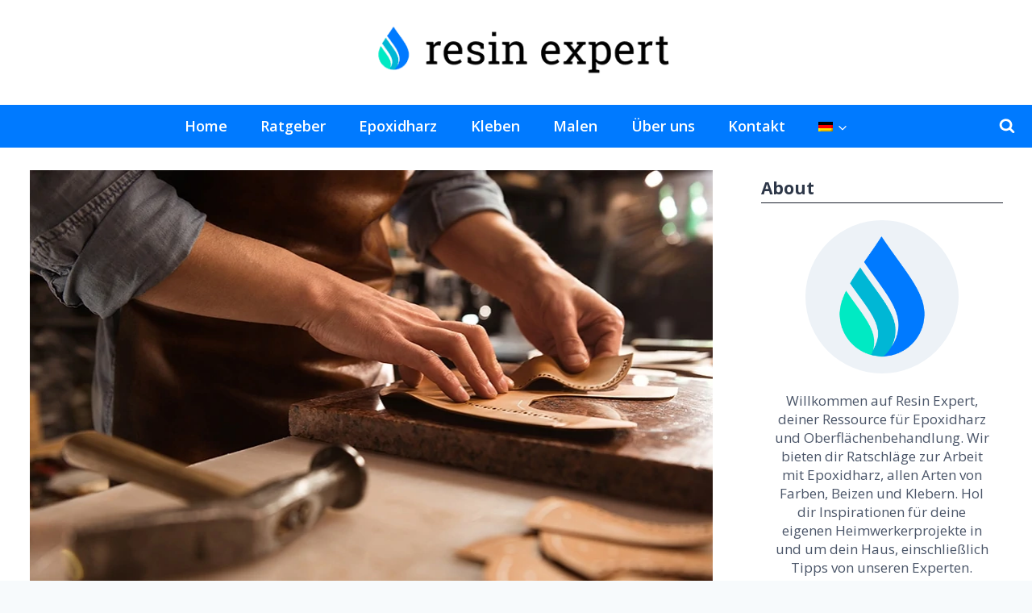

--- FILE ---
content_type: text/html; charset=UTF-8
request_url: https://resin-expert.com/ratgeber/leder-kleben
body_size: 89324
content:
<!doctype html>
<html lang="de-DE" class="no-js" itemtype="https://schema.org/Blog" itemscope>
<head><meta charset="UTF-8"><script>if(navigator.userAgent.match(/MSIE|Internet Explorer/i)||navigator.userAgent.match(/Trident\/7\..*?rv:11/i)){var href=document.location.href;if(!href.match(/[?&]nowprocket/)){if(href.indexOf("?")==-1){if(href.indexOf("#")==-1){document.location.href=href+"?nowprocket=1"}else{document.location.href=href.replace("#","?nowprocket=1#")}}else{if(href.indexOf("#")==-1){document.location.href=href+"&nowprocket=1"}else{document.location.href=href.replace("#","&nowprocket=1#")}}}}</script><script>(()=>{class RocketLazyLoadScripts{constructor(){this.v="2.0.4",this.userEvents=["keydown","keyup","mousedown","mouseup","mousemove","mouseover","mouseout","touchmove","touchstart","touchend","touchcancel","wheel","click","dblclick","input"],this.attributeEvents=["onblur","onclick","oncontextmenu","ondblclick","onfocus","onmousedown","onmouseenter","onmouseleave","onmousemove","onmouseout","onmouseover","onmouseup","onmousewheel","onscroll","onsubmit"]}async t(){this.i(),this.o(),/iP(ad|hone)/.test(navigator.userAgent)&&this.h(),this.u(),this.l(this),this.m(),this.k(this),this.p(this),this._(),await Promise.all([this.R(),this.L()]),this.lastBreath=Date.now(),this.S(this),this.P(),this.D(),this.O(),this.M(),await this.C(this.delayedScripts.normal),await this.C(this.delayedScripts.defer),await this.C(this.delayedScripts.async),await this.T(),await this.F(),await this.j(),await this.A(),window.dispatchEvent(new Event("rocket-allScriptsLoaded")),this.everythingLoaded=!0,this.lastTouchEnd&&await new Promise(t=>setTimeout(t,500-Date.now()+this.lastTouchEnd)),this.I(),this.H(),this.U(),this.W()}i(){this.CSPIssue=sessionStorage.getItem("rocketCSPIssue"),document.addEventListener("securitypolicyviolation",t=>{this.CSPIssue||"script-src-elem"!==t.violatedDirective||"data"!==t.blockedURI||(this.CSPIssue=!0,sessionStorage.setItem("rocketCSPIssue",!0))},{isRocket:!0})}o(){window.addEventListener("pageshow",t=>{this.persisted=t.persisted,this.realWindowLoadedFired=!0},{isRocket:!0}),window.addEventListener("pagehide",()=>{this.onFirstUserAction=null},{isRocket:!0})}h(){let t;function e(e){t=e}window.addEventListener("touchstart",e,{isRocket:!0}),window.addEventListener("touchend",function i(o){o.changedTouches[0]&&t.changedTouches[0]&&Math.abs(o.changedTouches[0].pageX-t.changedTouches[0].pageX)<10&&Math.abs(o.changedTouches[0].pageY-t.changedTouches[0].pageY)<10&&o.timeStamp-t.timeStamp<200&&(window.removeEventListener("touchstart",e,{isRocket:!0}),window.removeEventListener("touchend",i,{isRocket:!0}),"INPUT"===o.target.tagName&&"text"===o.target.type||(o.target.dispatchEvent(new TouchEvent("touchend",{target:o.target,bubbles:!0})),o.target.dispatchEvent(new MouseEvent("mouseover",{target:o.target,bubbles:!0})),o.target.dispatchEvent(new PointerEvent("click",{target:o.target,bubbles:!0,cancelable:!0,detail:1,clientX:o.changedTouches[0].clientX,clientY:o.changedTouches[0].clientY})),event.preventDefault()))},{isRocket:!0})}q(t){this.userActionTriggered||("mousemove"!==t.type||this.firstMousemoveIgnored?"keyup"===t.type||"mouseover"===t.type||"mouseout"===t.type||(this.userActionTriggered=!0,this.onFirstUserAction&&this.onFirstUserAction()):this.firstMousemoveIgnored=!0),"click"===t.type&&t.preventDefault(),t.stopPropagation(),t.stopImmediatePropagation(),"touchstart"===this.lastEvent&&"touchend"===t.type&&(this.lastTouchEnd=Date.now()),"click"===t.type&&(this.lastTouchEnd=0),this.lastEvent=t.type,t.composedPath&&t.composedPath()[0].getRootNode()instanceof ShadowRoot&&(t.rocketTarget=t.composedPath()[0]),this.savedUserEvents.push(t)}u(){this.savedUserEvents=[],this.userEventHandler=this.q.bind(this),this.userEvents.forEach(t=>window.addEventListener(t,this.userEventHandler,{passive:!1,isRocket:!0})),document.addEventListener("visibilitychange",this.userEventHandler,{isRocket:!0})}U(){this.userEvents.forEach(t=>window.removeEventListener(t,this.userEventHandler,{passive:!1,isRocket:!0})),document.removeEventListener("visibilitychange",this.userEventHandler,{isRocket:!0}),this.savedUserEvents.forEach(t=>{(t.rocketTarget||t.target).dispatchEvent(new window[t.constructor.name](t.type,t))})}m(){const t="return false",e=Array.from(this.attributeEvents,t=>"data-rocket-"+t),i="["+this.attributeEvents.join("],[")+"]",o="[data-rocket-"+this.attributeEvents.join("],[data-rocket-")+"]",s=(e,i,o)=>{o&&o!==t&&(e.setAttribute("data-rocket-"+i,o),e["rocket"+i]=new Function("event",o),e.setAttribute(i,t))};new MutationObserver(t=>{for(const n of t)"attributes"===n.type&&(n.attributeName.startsWith("data-rocket-")||this.everythingLoaded?n.attributeName.startsWith("data-rocket-")&&this.everythingLoaded&&this.N(n.target,n.attributeName.substring(12)):s(n.target,n.attributeName,n.target.getAttribute(n.attributeName))),"childList"===n.type&&n.addedNodes.forEach(t=>{if(t.nodeType===Node.ELEMENT_NODE)if(this.everythingLoaded)for(const i of[t,...t.querySelectorAll(o)])for(const t of i.getAttributeNames())e.includes(t)&&this.N(i,t.substring(12));else for(const e of[t,...t.querySelectorAll(i)])for(const t of e.getAttributeNames())this.attributeEvents.includes(t)&&s(e,t,e.getAttribute(t))})}).observe(document,{subtree:!0,childList:!0,attributeFilter:[...this.attributeEvents,...e]})}I(){this.attributeEvents.forEach(t=>{document.querySelectorAll("[data-rocket-"+t+"]").forEach(e=>{this.N(e,t)})})}N(t,e){const i=t.getAttribute("data-rocket-"+e);i&&(t.setAttribute(e,i),t.removeAttribute("data-rocket-"+e))}k(t){Object.defineProperty(HTMLElement.prototype,"onclick",{get(){return this.rocketonclick||null},set(e){this.rocketonclick=e,this.setAttribute(t.everythingLoaded?"onclick":"data-rocket-onclick","this.rocketonclick(event)")}})}S(t){function e(e,i){let o=e[i];e[i]=null,Object.defineProperty(e,i,{get:()=>o,set(s){t.everythingLoaded?o=s:e["rocket"+i]=o=s}})}e(document,"onreadystatechange"),e(window,"onload"),e(window,"onpageshow");try{Object.defineProperty(document,"readyState",{get:()=>t.rocketReadyState,set(e){t.rocketReadyState=e},configurable:!0}),document.readyState="loading"}catch(t){console.log("WPRocket DJE readyState conflict, bypassing")}}l(t){this.originalAddEventListener=EventTarget.prototype.addEventListener,this.originalRemoveEventListener=EventTarget.prototype.removeEventListener,this.savedEventListeners=[],EventTarget.prototype.addEventListener=function(e,i,o){o&&o.isRocket||!t.B(e,this)&&!t.userEvents.includes(e)||t.B(e,this)&&!t.userActionTriggered||e.startsWith("rocket-")||t.everythingLoaded?t.originalAddEventListener.call(this,e,i,o):(t.savedEventListeners.push({target:this,remove:!1,type:e,func:i,options:o}),"mouseenter"!==e&&"mouseleave"!==e||t.originalAddEventListener.call(this,e,t.savedUserEvents.push,o))},EventTarget.prototype.removeEventListener=function(e,i,o){o&&o.isRocket||!t.B(e,this)&&!t.userEvents.includes(e)||t.B(e,this)&&!t.userActionTriggered||e.startsWith("rocket-")||t.everythingLoaded?t.originalRemoveEventListener.call(this,e,i,o):t.savedEventListeners.push({target:this,remove:!0,type:e,func:i,options:o})}}J(t,e){this.savedEventListeners=this.savedEventListeners.filter(i=>{let o=i.type,s=i.target||window;return e!==o||t!==s||(this.B(o,s)&&(i.type="rocket-"+o),this.$(i),!1)})}H(){EventTarget.prototype.addEventListener=this.originalAddEventListener,EventTarget.prototype.removeEventListener=this.originalRemoveEventListener,this.savedEventListeners.forEach(t=>this.$(t))}$(t){t.remove?this.originalRemoveEventListener.call(t.target,t.type,t.func,t.options):this.originalAddEventListener.call(t.target,t.type,t.func,t.options)}p(t){let e;function i(e){return t.everythingLoaded?e:e.split(" ").map(t=>"load"===t||t.startsWith("load.")?"rocket-jquery-load":t).join(" ")}function o(o){function s(e){const s=o.fn[e];o.fn[e]=o.fn.init.prototype[e]=function(){return this[0]===window&&t.userActionTriggered&&("string"==typeof arguments[0]||arguments[0]instanceof String?arguments[0]=i(arguments[0]):"object"==typeof arguments[0]&&Object.keys(arguments[0]).forEach(t=>{const e=arguments[0][t];delete arguments[0][t],arguments[0][i(t)]=e})),s.apply(this,arguments),this}}if(o&&o.fn&&!t.allJQueries.includes(o)){const e={DOMContentLoaded:[],"rocket-DOMContentLoaded":[]};for(const t in e)document.addEventListener(t,()=>{e[t].forEach(t=>t())},{isRocket:!0});o.fn.ready=o.fn.init.prototype.ready=function(i){function s(){parseInt(o.fn.jquery)>2?setTimeout(()=>i.bind(document)(o)):i.bind(document)(o)}return"function"==typeof i&&(t.realDomReadyFired?!t.userActionTriggered||t.fauxDomReadyFired?s():e["rocket-DOMContentLoaded"].push(s):e.DOMContentLoaded.push(s)),o([])},s("on"),s("one"),s("off"),t.allJQueries.push(o)}e=o}t.allJQueries=[],o(window.jQuery),Object.defineProperty(window,"jQuery",{get:()=>e,set(t){o(t)}})}P(){const t=new Map;document.write=document.writeln=function(e){const i=document.currentScript,o=document.createRange(),s=i.parentElement;let n=t.get(i);void 0===n&&(n=i.nextSibling,t.set(i,n));const c=document.createDocumentFragment();o.setStart(c,0),c.appendChild(o.createContextualFragment(e)),s.insertBefore(c,n)}}async R(){return new Promise(t=>{this.userActionTriggered?t():this.onFirstUserAction=t})}async L(){return new Promise(t=>{document.addEventListener("DOMContentLoaded",()=>{this.realDomReadyFired=!0,t()},{isRocket:!0})})}async j(){return this.realWindowLoadedFired?Promise.resolve():new Promise(t=>{window.addEventListener("load",t,{isRocket:!0})})}M(){this.pendingScripts=[];this.scriptsMutationObserver=new MutationObserver(t=>{for(const e of t)e.addedNodes.forEach(t=>{"SCRIPT"!==t.tagName||t.noModule||t.isWPRocket||this.pendingScripts.push({script:t,promise:new Promise(e=>{const i=()=>{const i=this.pendingScripts.findIndex(e=>e.script===t);i>=0&&this.pendingScripts.splice(i,1),e()};t.addEventListener("load",i,{isRocket:!0}),t.addEventListener("error",i,{isRocket:!0}),setTimeout(i,1e3)})})})}),this.scriptsMutationObserver.observe(document,{childList:!0,subtree:!0})}async F(){await this.X(),this.pendingScripts.length?(await this.pendingScripts[0].promise,await this.F()):this.scriptsMutationObserver.disconnect()}D(){this.delayedScripts={normal:[],async:[],defer:[]},document.querySelectorAll("script[type$=rocketlazyloadscript]").forEach(t=>{t.hasAttribute("data-rocket-src")?t.hasAttribute("async")&&!1!==t.async?this.delayedScripts.async.push(t):t.hasAttribute("defer")&&!1!==t.defer||"module"===t.getAttribute("data-rocket-type")?this.delayedScripts.defer.push(t):this.delayedScripts.normal.push(t):this.delayedScripts.normal.push(t)})}async _(){await this.L();let t=[];document.querySelectorAll("script[type$=rocketlazyloadscript][data-rocket-src]").forEach(e=>{let i=e.getAttribute("data-rocket-src");if(i&&!i.startsWith("data:")){i.startsWith("//")&&(i=location.protocol+i);try{const o=new URL(i).origin;o!==location.origin&&t.push({src:o,crossOrigin:e.crossOrigin||"module"===e.getAttribute("data-rocket-type")})}catch(t){}}}),t=[...new Map(t.map(t=>[JSON.stringify(t),t])).values()],this.Y(t,"preconnect")}async G(t){if(await this.K(),!0!==t.noModule||!("noModule"in HTMLScriptElement.prototype))return new Promise(e=>{let i;function o(){(i||t).setAttribute("data-rocket-status","executed"),e()}try{if(navigator.userAgent.includes("Firefox/")||""===navigator.vendor||this.CSPIssue)i=document.createElement("script"),[...t.attributes].forEach(t=>{let e=t.nodeName;"type"!==e&&("data-rocket-type"===e&&(e="type"),"data-rocket-src"===e&&(e="src"),i.setAttribute(e,t.nodeValue))}),t.text&&(i.text=t.text),t.nonce&&(i.nonce=t.nonce),i.hasAttribute("src")?(i.addEventListener("load",o,{isRocket:!0}),i.addEventListener("error",()=>{i.setAttribute("data-rocket-status","failed-network"),e()},{isRocket:!0}),setTimeout(()=>{i.isConnected||e()},1)):(i.text=t.text,o()),i.isWPRocket=!0,t.parentNode.replaceChild(i,t);else{const i=t.getAttribute("data-rocket-type"),s=t.getAttribute("data-rocket-src");i?(t.type=i,t.removeAttribute("data-rocket-type")):t.removeAttribute("type"),t.addEventListener("load",o,{isRocket:!0}),t.addEventListener("error",i=>{this.CSPIssue&&i.target.src.startsWith("data:")?(console.log("WPRocket: CSP fallback activated"),t.removeAttribute("src"),this.G(t).then(e)):(t.setAttribute("data-rocket-status","failed-network"),e())},{isRocket:!0}),s?(t.fetchPriority="high",t.removeAttribute("data-rocket-src"),t.src=s):t.src="data:text/javascript;base64,"+window.btoa(unescape(encodeURIComponent(t.text)))}}catch(i){t.setAttribute("data-rocket-status","failed-transform"),e()}});t.setAttribute("data-rocket-status","skipped")}async C(t){const e=t.shift();return e?(e.isConnected&&await this.G(e),this.C(t)):Promise.resolve()}O(){this.Y([...this.delayedScripts.normal,...this.delayedScripts.defer,...this.delayedScripts.async],"preload")}Y(t,e){this.trash=this.trash||[];let i=!0;var o=document.createDocumentFragment();t.forEach(t=>{const s=t.getAttribute&&t.getAttribute("data-rocket-src")||t.src;if(s&&!s.startsWith("data:")){const n=document.createElement("link");n.href=s,n.rel=e,"preconnect"!==e&&(n.as="script",n.fetchPriority=i?"high":"low"),t.getAttribute&&"module"===t.getAttribute("data-rocket-type")&&(n.crossOrigin=!0),t.crossOrigin&&(n.crossOrigin=t.crossOrigin),t.integrity&&(n.integrity=t.integrity),t.nonce&&(n.nonce=t.nonce),o.appendChild(n),this.trash.push(n),i=!1}}),document.head.appendChild(o)}W(){this.trash.forEach(t=>t.remove())}async T(){try{document.readyState="interactive"}catch(t){}this.fauxDomReadyFired=!0;try{await this.K(),this.J(document,"readystatechange"),document.dispatchEvent(new Event("rocket-readystatechange")),await this.K(),document.rocketonreadystatechange&&document.rocketonreadystatechange(),await this.K(),this.J(document,"DOMContentLoaded"),document.dispatchEvent(new Event("rocket-DOMContentLoaded")),await this.K(),this.J(window,"DOMContentLoaded"),window.dispatchEvent(new Event("rocket-DOMContentLoaded"))}catch(t){console.error(t)}}async A(){try{document.readyState="complete"}catch(t){}try{await this.K(),this.J(document,"readystatechange"),document.dispatchEvent(new Event("rocket-readystatechange")),await this.K(),document.rocketonreadystatechange&&document.rocketonreadystatechange(),await this.K(),this.J(window,"load"),window.dispatchEvent(new Event("rocket-load")),await this.K(),window.rocketonload&&window.rocketonload(),await this.K(),this.allJQueries.forEach(t=>t(window).trigger("rocket-jquery-load")),await this.K(),this.J(window,"pageshow");const t=new Event("rocket-pageshow");t.persisted=this.persisted,window.dispatchEvent(t),await this.K(),window.rocketonpageshow&&window.rocketonpageshow({persisted:this.persisted})}catch(t){console.error(t)}}async K(){Date.now()-this.lastBreath>45&&(await this.X(),this.lastBreath=Date.now())}async X(){return document.hidden?new Promise(t=>setTimeout(t)):new Promise(t=>requestAnimationFrame(t))}B(t,e){return e===document&&"readystatechange"===t||(e===document&&"DOMContentLoaded"===t||(e===window&&"DOMContentLoaded"===t||(e===window&&"load"===t||e===window&&"pageshow"===t)))}static run(){(new RocketLazyLoadScripts).t()}}RocketLazyLoadScripts.run()})();</script>
	
	<meta name="viewport" content="width=device-width, initial-scale=1, minimum-scale=1">
	<script data-no-optimize="1" data-cfasync="false">!function(){"use strict";const t={adt_ei:{identityApiKey:"plainText",source:"url",type:"plaintext",priority:1},adt_eih:{identityApiKey:"sha256",source:"urlh",type:"hashed",priority:2},sh_kit:{identityApiKey:"sha256",source:"urlhck",type:"hashed",priority:3}},e=Object.keys(t);function i(t){return function(t){const e=t.match(/((?=([a-z0-9._!#$%+^&*()[\]<>-]+))\2@[a-z0-9._-]+\.[a-z0-9._-]+)/gi);return e?e[0]:""}(function(t){return t.replace(/\s/g,"")}(t.toLowerCase()))}!async function(){const n=new URL(window.location.href),o=n.searchParams;let a=null;const r=Object.entries(t).sort(([,t],[,e])=>t.priority-e.priority).map(([t])=>t);for(const e of r){const n=o.get(e),r=t[e];if(!n||!r)continue;const c=decodeURIComponent(n),d="plaintext"===r.type&&i(c),s="hashed"===r.type&&c;if(d||s){a={value:c,config:r};break}}if(a){const{value:t,config:e}=a;window.adthrive=window.adthrive||{},window.adthrive.cmd=window.adthrive.cmd||[],window.adthrive.cmd.push(function(){window.adthrive.identityApi({source:e.source,[e.identityApiKey]:t},({success:i,data:n})=>{i?window.adthrive.log("info","Plugin","detectEmails",`Identity API called with ${e.type} email: ${t}`,n):window.adthrive.log("warning","Plugin","detectEmails",`Failed to call Identity API with ${e.type} email: ${t}`,n)})})}!function(t,e){const i=new URL(e);t.forEach(t=>i.searchParams.delete(t)),history.replaceState(null,"",i.toString())}(e,n)}()}();
</script><script>var et_site_url='https://resin-expert.com';var et_post_id='6152';function et_core_page_resource_fallback(a,b){"undefined"===typeof b&&(b=a.sheet.cssRules&&0===a.sheet.cssRules.length);b&&(a.onerror=null,a.onload=null,a.href?a.href=et_site_url+"/?et_core_page_resource="+a.id+et_post_id:a.src&&(a.src=et_site_url+"/?et_core_page_resource="+a.id+et_post_id))}
</script><meta name='robots' content='index, follow, max-image-preview:large, max-snippet:-1, max-video-preview:-1' />
	<style>img:is([sizes="auto" i], [sizes^="auto," i]) { contain-intrinsic-size: 3000px 1500px }</style>
	<style data-no-optimize="1" data-cfasync="false">
	.adthrive-ad {
		margin-top: 10px;
		margin-bottom: 10px;
		text-align: center;
		overflow-x: visible;
		clear: both;
		line-height: 0;
	}
	.adthrive-device-phone .adthrive-wrapper-float-close{
    float:left;
}

.adthrive-stuck.adthrive-sticky.adthrive-sidebar {
top: 75px;
z-index: auto;
}
/* for ESSAs */
.adthrive-sticky-sidebar > div {
top: 56px!important;
}</style>
<script data-no-optimize="1" data-cfasync="false">
	window.adthriveCLS = {
		enabledLocations: ['Content', 'Recipe'],
		injectedSlots: [],
		injectedFromPlugin: true,
		branch: '8fdbc57',bucket: 'prod',			};
	window.adthriveCLS.siteAds = {"betaTester":false,"targeting":[{"value":"608aa0affa0c1f378270ab31","key":"siteId"},{"value":"6233884de2b00470886dab60","key":"organizationId"},{"value":"Resin Expert","key":"siteName"},{"value":"AdThrive Edge","key":"service"},{"value":"on","key":"bidding"},{"value":["Crafts"],"key":"verticals"}],"siteUrl":"https://resin-expert.com","siteId":"608aa0affa0c1f378270ab31","siteName":"Resin Expert","breakpoints":{"tablet":768,"desktop":1024},"cloudflare":{"version":"b770817"},"adUnits":[{"sequence":1,"targeting":[{"value":["Sidebar"],"key":"location"}],"devices":["desktop"],"name":"Sidebar_1","sticky":false,"location":"Sidebar","dynamic":{"pageSelector":"","spacing":0,"max":1,"lazyMax":null,"enable":true,"lazy":false,"elementSelector":".sidebar-inner-wrap > *:not(.wp-block-spacer)","skip":5,"classNames":[],"position":"afterend","every":1,"enabled":true},"stickyOverlapSelector":"","adSizes":[[160,600],[336,280],[320,50],[300,600],[250,250],[1,1],[320,100],[300,1050],[300,50],[300,420],[300,250]],"priority":299,"autosize":true},{"sequence":9,"targeting":[{"value":["Sidebar"],"key":"location"},{"value":true,"key":"sticky"}],"devices":["desktop"],"name":"Sidebar_9","sticky":true,"location":"Sidebar","dynamic":{"pageSelector":"","spacing":0,"max":1,"lazyMax":null,"enable":true,"lazy":false,"elementSelector":".primary-sidebar","skip":0,"classNames":[],"position":"beforeend","every":1,"enabled":true},"stickyOverlapSelector":".site-footer","adSizes":[[160,600],[336,280],[320,50],[300,600],[250,250],[1,1],[320,100],[300,1050],[300,50],[300,420],[300,250]],"priority":291,"autosize":true},{"sequence":null,"targeting":[{"value":["Content"],"key":"location"}],"devices":["desktop"],"name":"Content","sticky":false,"location":"Content","dynamic":{"pageSelector":"body.single","spacing":0.85,"max":6,"lazyMax":93,"enable":true,"lazy":true,"elementSelector":".entry-content > *:not(h2):not(h3)","skip":7,"classNames":[],"position":"afterend","every":1,"enabled":true},"stickyOverlapSelector":"","adSizes":[[728,90],[336,280],[320,50],[468,60],[970,90],[250,250],[1,1],[320,100],[970,250],[1,2],[300,50],[300,300],[552,334],[728,250],[300,250]],"priority":199,"autosize":true},{"sequence":null,"targeting":[{"value":["Content"],"key":"location"}],"devices":["tablet"],"name":"Content","sticky":false,"location":"Content","dynamic":{"pageSelector":"body.single","spacing":0.6,"max":6,"lazyMax":93,"enable":true,"lazy":true,"elementSelector":".entry-content > *:not(h2):not(h3)","skip":7,"classNames":[],"position":"afterend","every":1,"enabled":true},"stickyOverlapSelector":"","adSizes":[[728,90],[336,280],[320,50],[468,60],[970,90],[250,250],[1,1],[320,100],[970,250],[1,2],[300,50],[300,300],[552,334],[728,250],[300,250]],"priority":199,"autosize":true},{"sequence":null,"targeting":[{"value":["Content"],"key":"location"}],"devices":["phone"],"name":"Content","sticky":false,"location":"Content","dynamic":{"pageSelector":"body.single","spacing":0.8,"max":6,"lazyMax":93,"enable":true,"lazy":true,"elementSelector":".entry-content > *:not(h2):not(h3)","skip":7,"classNames":[],"position":"afterend","every":1,"enabled":true},"stickyOverlapSelector":"","adSizes":[[728,90],[336,280],[320,50],[468,60],[970,90],[250,250],[1,1],[320,100],[970,250],[1,2],[300,50],[300,300],[552,334],[728,250],[300,250]],"priority":199,"autosize":true},{"sequence":null,"targeting":[{"value":["Below Post"],"key":"location"}],"devices":["phone","tablet","desktop"],"name":"Below_Post","sticky":false,"location":"Below Post","dynamic":{"pageSelector":"body.single","spacing":0,"max":0,"lazyMax":1,"enable":true,"lazy":true,"elementSelector":".site-main","skip":0,"classNames":[],"position":"afterend","every":1,"enabled":true},"stickyOverlapSelector":"","adSizes":[[728,90],[336,280],[320,50],[468,60],[250,250],[1,1],[320,100],[300,250],[970,250],[728,250]],"priority":99,"autosize":true},{"sequence":null,"targeting":[{"value":["Footer"],"key":"location"},{"value":true,"key":"sticky"}],"devices":["tablet","phone","desktop"],"name":"Footer","sticky":true,"location":"Footer","dynamic":{"pageSelector":"","spacing":0,"max":1,"lazyMax":null,"enable":true,"lazy":false,"elementSelector":"body","skip":0,"classNames":[],"position":"beforeend","every":1,"enabled":true},"stickyOverlapSelector":"","adSizes":[[320,50],[320,100],[728,90],[970,90],[468,60],[1,1],[300,50]],"priority":-1,"autosize":true}],"adDensityLayout":{"mobile":{"adDensity":0.24,"onePerViewport":true},"pageOverrides":[{"mobile":{"adDensity":0.28,"onePerViewport":false},"note":null,"pageSelector":"body.postid-7993","desktop":{"adDensity":0.28,"onePerViewport":false}}],"desktop":{"adDensity":0.24,"onePerViewport":true}},"adDensityEnabled":true,"siteExperiments":[],"adTypes":{"sponsorTileDesktop":true,"interscrollerDesktop":true,"nativeBelowPostDesktop":true,"miniscroller":true,"largeFormatsMobile":true,"nativeMobileContent":true,"inRecipeRecommendationMobile":true,"nativeMobileRecipe":true,"sponsorTileMobile":true,"expandableCatalogAdsMobile":false,"frameAdsMobile":true,"outstreamMobile":true,"nativeHeaderMobile":true,"frameAdsDesktop":true,"inRecipeRecommendationDesktop":true,"expandableFooterDesktop":true,"nativeDesktopContent":true,"outstreamDesktop":true,"animatedFooter":true,"skylineHeader":false,"expandableFooter":true,"nativeDesktopSidebar":true,"videoFootersMobile":true,"videoFootersDesktop":true,"interscroller":true,"nativeDesktopRecipe":true,"nativeHeaderDesktop":true,"nativeBelowPostMobile":true,"expandableCatalogAdsDesktop":false,"largeFormatsDesktop":true},"adOptions":{"theTradeDesk":true,"undertone":false,"sidebarConfig":{"dynamicStickySidebar":{"minHeight":1800,"enabled":true,"blockedSelectors":[]}},"footerCloseButton":true,"teads":true,"seedtag":true,"pmp":true,"thirtyThreeAcross":true,"sharethrough":true,"optimizeVideoPlayersForEarnings":true,"removeVideoTitleWrapper":true,"pubMatic":true,"contentTermsFooterEnabled":true,"chicory":false,"infiniteScroll":false,"longerVideoAdPod":true,"yahoossp":true,"spa":false,"stickyContainerConfig":{"recipeDesktop":{"minHeight":null,"enabled":false},"blockedSelectors":[],"stickyHeaderSelectors":[],"content":{"minHeight":null,"enabled":false},"recipeMobile":{"minHeight":null,"enabled":false}},"gatedPrint":{"siteEmailServiceProviderId":null,"defaultOptIn":false,"enabled":false,"newsletterPromptEnabled":false},"yieldmo":true,"footerSelector":"","amazonUAM":true,"gamMCMEnabled":true,"gamMCMChildNetworkCode":"22573216870","stickyContainerAds":false,"rubicon":true,"conversant":true,"openx":true,"customCreativeEnabled":false,"mobileHeaderHeight":1,"secColor":"#000000","unruly":true,"mediaGrid":true,"bRealTime":true,"adInViewTime":null,"gumgum":true,"comscoreFooter":true,"desktopInterstitial":false,"contentAdXExpansionDesktop":true,"amx":true,"footerCloseButtonDesktop":false,"ozone":true,"isAutoOptimized":false,"comscoreTAL":true,"targetaff":false,"bgColor":"#FFFFFF","advancePlaylistOptions":{"playlistPlayer":{"enabled":true},"relatedPlayer":{"enabled":true,"applyToFirst":true}},"kargo":true,"liveRampATS":true,"footerCloseButtonMobile":false,"interstitialBlockedPageSelectors":"","prioritizeShorterVideoAds":true,"allowSmallerAdSizes":true,"comscore":"HomeDIY","blis":true,"wakeLock":{"desktopEnabled":true,"mobileValue":15,"mobileEnabled":true,"desktopValue":30},"mobileInterstitial":false,"tripleLift":true,"sensitiveCategories":["alc","ast","cbd","conl","cosm","dat","drg","gamc","gamv","pol","rel","sst","ssr","srh","ske","tob","wtl"],"liveRamp":true,"adthriveEmailIdentity":true,"criteo":true,"nativo":true,"infiniteScrollOptions":{"selector":"","heightThreshold":0},"siteAttributes":{"mobileHeaderSelectors":[],"desktopHeaderSelectors":[]},"dynamicContentSlotLazyLoading":true,"clsOptimizedAds":true,"ogury":true,"verticals":["Crafts"],"inImage":false,"stackadapt":true,"usCMP":{"enabled":false,"regions":[]},"contentAdXExpansionMobile":true,"advancePlaylist":true,"medianet":true,"delayLoading":true,"inImageZone":null,"appNexus":true,"rise":true,"liveRampId":"","infiniteScrollRefresh":false,"indexExchange":true},"thirdPartySiteConfig":{"partners":{"discounts":[]}},"videoPlayers":{"contextual":{"autoplayCollapsibleEnabled":false,"overrideEmbedLocation":false,"defaultPlayerType":"static"},"videoEmbed":"wordpress","footerSelector":".site-footer, .entry-related-inner-content","contentSpecificPlaylists":[],"players":[{"devices":["desktop","mobile"],"description":"","id":4073433,"title":"Stationary related player - desktop and mobile","type":"stationaryRelated","enabled":true,"playerId":"8WBjkfSe"},{"playlistId":"Ory2KB9L","pageSelector":"body.single:not(.postid-7993)","devices":["desktop"],"description":"","skip":4,"title":"MY LATEST VIDEOS","type":"stickyPlaylist","enabled":true,"footerSelector":".site-footer","elementSelector":".entry-content > *:not(h2):not(h3)","id":4073436,"position":"afterend","saveVideoCloseState":false,"shuffle":true,"mobileHeaderSelector":null,"playerId":"s4oOmyan"},{"playlistId":"Ory2KB9L","pageSelector":"body.single:not(.postid-7993)","devices":["mobile"],"mobileLocation":"top-center","description":"","skip":4,"title":"MY LATEST VIDEOS","type":"stickyPlaylist","enabled":true,"footerSelector":".site-footer","elementSelector":".entry-content > *:not(h2):not(h3)","id":4073437,"position":"afterend","saveVideoCloseState":false,"shuffle":true,"mobileHeaderSelector":null,"playerId":"s4oOmyan"},{"pageSelector":"","devices":["mobile"],"mobileLocation":"bottom-right","description":"","elementSelector":"","skip":0,"id":4073435,"position":"afterend","title":"Sticky related player - mobile","type":"stickyRelated","enabled":true,"playerId":"8WBjkfSe"},{"pageSelector":"","devices":["desktop"],"description":"","elementSelector":".entry-content > *","skip":0,"id":4073434,"position":"afterend","title":"Sticky related player - desktop","type":"stickyRelated","enabled":true,"playerId":"8WBjkfSe"}],"partners":{"theTradeDesk":true,"unruly":true,"mediaGrid":true,"undertone":false,"gumgum":true,"seedtag":true,"amx":true,"ozone":true,"pmp":true,"kargo":true,"stickyOutstream":{"desktop":{"enabled":true},"blockedPageSelectors":"","mobileLocation":"bottom-left","allowOnHomepage":true,"mobile":{"enabled":true},"saveVideoCloseState":false,"mobileHeaderSelector":null,"allowForPageWithStickyPlayer":{"enabled":true}},"sharethrough":true,"blis":true,"tripleLift":true,"pubMatic":true,"criteo":true,"yahoossp":true,"nativo":true,"stackadapt":true,"yieldmo":true,"amazonUAM":true,"medianet":true,"rubicon":true,"appNexus":true,"rise":true,"openx":true,"indexExchange":true}}};</script>

<script data-no-optimize="1" data-cfasync="false">
(function(w, d) {
	w.adthrive = w.adthrive || {};
	w.adthrive.cmd = w.adthrive.cmd || [];
	w.adthrive.plugin = 'adthrive-ads-3.10.0';
	w.adthrive.host = 'ads.adthrive.com';
	w.adthrive.integration = 'plugin';

	var commitParam = (w.adthriveCLS && w.adthriveCLS.bucket !== 'prod' && w.adthriveCLS.branch) ? '&commit=' + w.adthriveCLS.branch : '';

	var s = d.createElement('script');
	s.async = true;
	s.referrerpolicy='no-referrer-when-downgrade';
	s.src = 'https://' + w.adthrive.host + '/sites/608aa0affa0c1f378270ab31/ads.min.js?referrer=' + w.encodeURIComponent(w.location.href) + commitParam + '&cb=' + (Math.floor(Math.random() * 100) + 1) + '';
	var n = d.getElementsByTagName('script')[0];
	n.parentNode.insertBefore(s, n);
})(window, document);
</script>
<link rel="dns-prefetch" href="https://ads.adthrive.com/"><link rel="preconnect" href="https://ads.adthrive.com/"><link rel="preconnect" href="https://ads.adthrive.com/" crossorigin>
	<!-- This site is optimized with the Yoast SEO plugin v26.7 - https://yoast.com/wordpress/plugins/seo/ -->
	<title>Leder kleben – Klebstoff Ratgeber für Echt-Leder</title>
<link data-rocket-prefetch href="https://launchpad.privacymanager.io" rel="dns-prefetch">
<link data-rocket-prefetch href="https://launchpad-wrapper.privacymanager.io" rel="dns-prefetch">
<link data-rocket-prefetch href="https://s0.2mdn.net" rel="dns-prefetch">
<link data-rocket-prefetch href="https://imasdk.googleapis.com" rel="dns-prefetch">
<link data-rocket-prefetch href="https://sb.scorecardresearch.com" rel="dns-prefetch">
<link data-rocket-prefetch href="https://www.google-analytics.com" rel="dns-prefetch">
<link data-rocket-prefetch href="https://www.googletagmanager.com" rel="dns-prefetch">
<link data-rocket-prefetch href="https://c.aps.amazon-adsystem.com" rel="dns-prefetch">
<link data-rocket-prefetch href="https://ads.adthrive.com" rel="dns-prefetch">
<link data-rocket-prefetch href="https://securepubads.g.doubleclick.net" rel="dns-prefetch">
<link data-rocket-prefetch href="https://fonts.googleapis.com" rel="dns-prefetch">
<link data-rocket-prefetch href="https://b.delivery.consentmanager.net" rel="dns-prefetch">
<link data-rocket-prefetch href="https://cdn.consentmanager.net" rel="dns-prefetch">
<link data-rocket-prefetch href="https://config.aps.amazon-adsystem.com" rel="dns-prefetch">
<link data-rocket-prefetch href="https://ats-wrapper.privacymanager.io" rel="dns-prefetch">
<link data-rocket-prefetch href="https://ssp-sync.criteo.com" rel="dns-prefetch">
<link data-rocket-prefetch href="https://u.openx.net" rel="dns-prefetch">
<link data-rocket-preload as="style" href="https://fonts.googleapis.com/css?family=Open%20Sans%3Aregular%2C700%2C600%7COpen%20Sans%3A400%2C700&#038;subset=latin&#038;display=swap" rel="preload">
<link href="https://fonts.googleapis.com/css?family=Open%20Sans%3Aregular%2C700%2C600%7COpen%20Sans%3A400%2C700&#038;subset=latin&#038;display=swap" media="print" onload="this.media=&#039;all&#039;" rel="stylesheet">
<noscript data-wpr-hosted-gf-parameters=""><link rel="stylesheet" href="https://fonts.googleapis.com/css?family=Open%20Sans%3Aregular%2C700%2C600%7COpen%20Sans%3A400%2C700&#038;subset=latin&#038;display=swap"></noscript><link rel="preload" data-rocket-preload as="image" href="https://resin-expert.com/wp-content/uploads/2020/06/leder-kleben.jpg" imagesrcset="https://resin-expert.com/wp-content/uploads/2020/06/leder-kleben.jpg 848w, https://resin-expert.com/wp-content/uploads/2020/06/leder-kleben-300x200.jpg 300w, https://resin-expert.com/wp-content/uploads/2020/06/leder-kleben-768x513.jpg 768w, https://resin-expert.com/wp-content/uploads/2020/06/leder-kleben-150x100.jpg 150w, https://resin-expert.com/wp-content/uploads/2020/06/leder-kleben-360x240.jpg 360w, https://resin-expert.com/wp-content/uploads/2020/06/leder-kleben-262x175.jpg 262w, https://resin-expert.com/wp-content/uploads/2020/06/leder-kleben-162x108.jpg 162w, https://resin-expert.com/wp-content/uploads/2020/06/leder-kleben-100x67.jpg 100w, https://resin-expert.com/wp-content/uploads/2020/06/leder-kleben-610x407.jpg 610w" imagesizes="(max-width: 848px) 100vw, 848px" fetchpriority="high">
	<meta name="description" content="Großer Ratgeber Leder kleben ✔ Step by Step Anleitung ✔ Vor- und Nachteile der verschiedenen Lederkleber ✔ Tipps und Tricks vom Profi ✔" />
	<link rel="canonical" href="https://resin-expert.com/ratgeber/leder-kleben" />
	<meta property="og:locale" content="de_DE" />
	<meta property="og:type" content="article" />
	<meta property="og:title" content="Leder kleben – Klebstoff Ratgeber für Echt-Leder" />
	<meta property="og:description" content="Großer Ratgeber Leder kleben ✔ Step by Step Anleitung ✔ Vor- und Nachteile der verschiedenen Lederkleber ✔ Tipps und Tricks vom Profi ✔" />
	<meta property="og:url" content="https://resin-expert.com/ratgeber/leder-kleben" />
	<meta property="og:site_name" content="Der Epoxidharz und Oberflächen Ratgeber" />
	<meta property="article:publisher" content="https://www.facebook.com/resinexpert/" />
	<meta property="article:published_time" content="2020-06-15T05:33:09+00:00" />
	<meta property="article:modified_time" content="2023-09-29T23:25:13+00:00" />
	<meta property="og:image" content="https://resin-expert.com/wp-content/uploads/2020/06/leder-kleben.jpg" />
	<meta property="og:image:width" content="848" />
	<meta property="og:image:height" content="566" />
	<meta property="og:image:type" content="image/jpeg" />
	<meta name="author" content="Aiden Green" />
	<meta name="twitter:card" content="summary_large_image" />
	<meta name="twitter:creator" content="@ResinExpert" />
	<meta name="twitter:site" content="@ResinExpert" />
	<meta name="twitter:label1" content="Verfasst von" />
	<meta name="twitter:data1" content="Aiden Green" />
	<meta name="twitter:label2" content="Geschätzte Lesezeit" />
	<meta name="twitter:data2" content="13 Minuten" />
	<script type="application/ld+json" class="yoast-schema-graph">{"@context":"https://schema.org","@graph":[{"@type":"Article","@id":"https://resin-expert.com/ratgeber/leder-kleben#article","isPartOf":{"@id":"https://resin-expert.com/ratgeber/leder-kleben"},"author":{"name":"Aiden Green","@id":"https://resin-expert.com/#/schema/person/e049ca16ec618d5ab70402e2853872d3"},"headline":"Leder kleben – Klebstoff Ratgeber für Echt-Leder","datePublished":"2020-06-15T05:33:09+00:00","dateModified":"2023-09-29T23:25:13+00:00","mainEntityOfPage":{"@id":"https://resin-expert.com/ratgeber/leder-kleben"},"wordCount":2489,"commentCount":0,"publisher":{"@id":"https://resin-expert.com/#organization"},"image":{"@id":"https://resin-expert.com/ratgeber/leder-kleben#primaryimage"},"thumbnailUrl":"https://resin-expert.com/wp-content/uploads/2020/06/leder-kleben.jpg","articleSection":["Kleben","Ratgeber"],"inLanguage":"de","potentialAction":[{"@type":"CommentAction","name":"Comment","target":["https://resin-expert.com/ratgeber/leder-kleben#respond"]}]},{"@type":"WebPage","@id":"https://resin-expert.com/ratgeber/leder-kleben","url":"https://resin-expert.com/ratgeber/leder-kleben","name":"Leder kleben – Klebstoff Ratgeber für Echt-Leder","isPartOf":{"@id":"https://resin-expert.com/#website"},"primaryImageOfPage":{"@id":"https://resin-expert.com/ratgeber/leder-kleben#primaryimage"},"image":{"@id":"https://resin-expert.com/ratgeber/leder-kleben#primaryimage"},"thumbnailUrl":"https://resin-expert.com/wp-content/uploads/2020/06/leder-kleben.jpg","datePublished":"2020-06-15T05:33:09+00:00","dateModified":"2023-09-29T23:25:13+00:00","description":"Großer Ratgeber Leder kleben ✔ Step by Step Anleitung ✔ Vor- und Nachteile der verschiedenen Lederkleber ✔ Tipps und Tricks vom Profi ✔","breadcrumb":{"@id":"https://resin-expert.com/ratgeber/leder-kleben#breadcrumb"},"inLanguage":"de","potentialAction":[{"@type":"ReadAction","target":["https://resin-expert.com/ratgeber/leder-kleben"]}]},{"@type":"ImageObject","inLanguage":"de","@id":"https://resin-expert.com/ratgeber/leder-kleben#primaryimage","url":"https://resin-expert.com/wp-content/uploads/2020/06/leder-kleben.jpg","contentUrl":"https://resin-expert.com/wp-content/uploads/2020/06/leder-kleben.jpg","width":848,"height":566,"caption":"leder kleben"},{"@type":"BreadcrumbList","@id":"https://resin-expert.com/ratgeber/leder-kleben#breadcrumb","itemListElement":[{"@type":"ListItem","position":1,"name":"Home","item":"https://resin-expert.com/"},{"@type":"ListItem","position":2,"name":"Leder kleben – Klebstoff Ratgeber für Echt-Leder"}]},{"@type":"WebSite","@id":"https://resin-expert.com/#website","url":"https://resin-expert.com/","name":"Der Epoxidharz und Oberflächen Ratgeber","description":"","publisher":{"@id":"https://resin-expert.com/#organization"},"potentialAction":[{"@type":"SearchAction","target":{"@type":"EntryPoint","urlTemplate":"https://resin-expert.com/?s={search_term_string}"},"query-input":{"@type":"PropertyValueSpecification","valueRequired":true,"valueName":"search_term_string"}}],"inLanguage":"de"},{"@type":"Organization","@id":"https://resin-expert.com/#organization","name":"Resin Expert","url":"https://resin-expert.com/","logo":{"@type":"ImageObject","inLanguage":"de","@id":"https://resin-expert.com/#/schema/logo/image/","url":"https://resin-expert.com/wp-content/uploads/2022/06/cropped-resin-expert-logo-512.png","contentUrl":"https://resin-expert.com/wp-content/uploads/2022/06/cropped-resin-expert-logo-512.png","width":512,"height":512,"caption":"Resin Expert"},"image":{"@id":"https://resin-expert.com/#/schema/logo/image/"},"sameAs":["https://www.facebook.com/resinexpert/","https://x.com/ResinExpert","https://www.pinterest.ch/resinexpert/","https://www.instagram.com/resinexpert/"]},{"@type":"Person","@id":"https://resin-expert.com/#/schema/person/e049ca16ec618d5ab70402e2853872d3","name":"Aiden Green","image":{"@type":"ImageObject","inLanguage":"de","@id":"https://resin-expert.com/#/schema/person/image/","url":"https://secure.gravatar.com/avatar/93de071a41494c5af88d34e6fac8e20ec1b280400bee1082dd44b569079e726c?s=96&d=mm&r=g","contentUrl":"https://secure.gravatar.com/avatar/93de071a41494c5af88d34e6fac8e20ec1b280400bee1082dd44b569079e726c?s=96&d=mm&r=g","caption":"Aiden Green"},"description":"With four years of experience under his belt, Aiden Green has been one of the key contributors in providing written content to everything relative to the DIY industry. However, his talents continue further as he educates himself to keep up with the ever-changing landscape. With an unconditional love for various art forms such as writing, painting, charcoal drawing, and graffiti, Aiden has found himself at the final avenue of his professional life. Thus dedicating himself to providing excellent written content for the DIY and art industries. Learn more about Aiden Green.","sameAs":["https://resin-expert.com/en/about/aiden-green"],"url":"https://resin-expert.com/author/aiden-green"}]}</script>
	<!-- / Yoast SEO plugin. -->


<link href='https://fonts.gstatic.com' crossorigin rel='preconnect' />
<link rel="alternate" type="application/rss+xml" title="Der Epoxidharz und Oberflächen Ratgeber &raquo; Feed" href="https://resin-expert.com/feed" />
<link rel="alternate" type="application/rss+xml" title="Der Epoxidharz und Oberflächen Ratgeber &raquo; Kommentar-Feed" href="https://resin-expert.com/comments/feed" />
			<script type="rocketlazyloadscript">document.documentElement.classList.remove( 'no-js' );</script>
			<link rel="alternate" type="application/rss+xml" title="Der Epoxidharz und Oberflächen Ratgeber &raquo; Leder kleben – Klebstoff Ratgeber für Echt-Leder-Kommentar-Feed" href="https://resin-expert.com/ratgeber/leder-kleben/feed" />
<link rel="alternate" type="application/rss+xml" title="Der Epoxidharz und Oberflächen Ratgeber &raquo; Stories-Feed" href="https://resin-expert.com/web-stories/feed/"><script type="rocketlazyloadscript">(()=>{"use strict";const e=[400,500,600,700,800,900],t=e=>`wprm-min-${e}`,n=e=>`wprm-max-${e}`,s=new Set,o="ResizeObserver"in window,r=o?new ResizeObserver((e=>{for(const t of e)c(t.target)})):null,i=.5/(window.devicePixelRatio||1);function c(s){const o=s.getBoundingClientRect().width||0;for(let r=0;r<e.length;r++){const c=e[r],a=o<=c+i;o>c+i?s.classList.add(t(c)):s.classList.remove(t(c)),a?s.classList.add(n(c)):s.classList.remove(n(c))}}function a(e){s.has(e)||(s.add(e),r&&r.observe(e),c(e))}!function(e=document){e.querySelectorAll(".wprm-recipe").forEach(a)}();if(new MutationObserver((e=>{for(const t of e)for(const e of t.addedNodes)e instanceof Element&&(e.matches?.(".wprm-recipe")&&a(e),e.querySelectorAll?.(".wprm-recipe").forEach(a))})).observe(document.documentElement,{childList:!0,subtree:!0}),!o){let e=0;addEventListener("resize",(()=>{e&&cancelAnimationFrame(e),e=requestAnimationFrame((()=>s.forEach(c)))}),{passive:!0})}})();</script><style id='kadence-blocks-advancedheading-inline-css'>
	.wp-block-kadence-advancedheading mark{background:transparent;border-style:solid;border-width:0}
	.wp-block-kadence-advancedheading mark.kt-highlight{color:#f76a0c;}
	.kb-adv-heading-icon{display: inline-flex;justify-content: center;align-items: center;}
	.is-layout-constrained > .kb-advanced-heading-link {display: block;}.wp-block-kadence-advancedheading.has-background{padding: 0;}	.single-content .kadence-advanced-heading-wrapper h1,
	.single-content .kadence-advanced-heading-wrapper h2,
	.single-content .kadence-advanced-heading-wrapper h3,
	.single-content .kadence-advanced-heading-wrapper h4,
	.single-content .kadence-advanced-heading-wrapper h5,
	.single-content .kadence-advanced-heading-wrapper h6 {margin: 1.5em 0 .5em;}
	.single-content .kadence-advanced-heading-wrapper+* { margin-top:0;}.kb-screen-reader-text{position:absolute;width:1px;height:1px;padding:0;margin:-1px;overflow:hidden;clip:rect(0,0,0,0);}
</style>
<link rel='stylesheet' id='kadence-blocks-rowlayout-css' href='https://resin-expert.com/wp-content/plugins/kadence-blocks/dist/style-blocks-rowlayout.css?ver=3.5.32' media='all' />
<link rel='stylesheet' id='kadence-blocks-column-css' href='https://resin-expert.com/wp-content/plugins/kadence-blocks/dist/style-blocks-column.css?ver=3.5.32' media='all' />
<link rel='stylesheet' id='kadence-blocks-infobox-css' href='https://resin-expert.com/wp-content/plugins/kadence-blocks/dist/style-blocks-infobox.css?ver=3.5.32' media='all' />
<link rel='stylesheet' id='kadence-blocks-icon-css' href='https://resin-expert.com/wp-content/plugins/kadence-blocks/dist/style-blocks-icon.css?ver=3.5.32' media='all' />
<link rel='stylesheet' id='kadence-blocks-pro-postgrid-css' href='https://resin-expert.com/wp-content/plugins/kadence-blocks-pro/dist/style-blocks-postgrid.css?ver=2.8.8' media='all' />
<link rel='stylesheet' id='wprm-public-css' href='https://resin-expert.com/wp-content/plugins/wp-recipe-maker/dist/public-modern.css?ver=10.3.2' media='all' />
<style id='wp-emoji-styles-inline-css'>

	img.wp-smiley, img.emoji {
		display: inline !important;
		border: none !important;
		box-shadow: none !important;
		height: 1em !important;
		width: 1em !important;
		margin: 0 0.07em !important;
		vertical-align: -0.1em !important;
		background: none !important;
		padding: 0 !important;
	}
</style>
<link rel='stylesheet' id='wp-block-library-css' href='https://resin-expert.com/wp-includes/css/dist/block-library/style.min.css?ver=6.8.3' media='all' />
<style id='classic-theme-styles-inline-css'>
/*! This file is auto-generated */
.wp-block-button__link{color:#fff;background-color:#32373c;border-radius:9999px;box-shadow:none;text-decoration:none;padding:calc(.667em + 2px) calc(1.333em + 2px);font-size:1.125em}.wp-block-file__button{background:#32373c;color:#fff;text-decoration:none}
</style>
<style id='global-styles-inline-css'>
:root{--wp--preset--aspect-ratio--square: 1;--wp--preset--aspect-ratio--4-3: 4/3;--wp--preset--aspect-ratio--3-4: 3/4;--wp--preset--aspect-ratio--3-2: 3/2;--wp--preset--aspect-ratio--2-3: 2/3;--wp--preset--aspect-ratio--16-9: 16/9;--wp--preset--aspect-ratio--9-16: 9/16;--wp--preset--color--black: #000000;--wp--preset--color--cyan-bluish-gray: #abb8c3;--wp--preset--color--white: #ffffff;--wp--preset--color--pale-pink: #f78da7;--wp--preset--color--vivid-red: #cf2e2e;--wp--preset--color--luminous-vivid-orange: #ff6900;--wp--preset--color--luminous-vivid-amber: #fcb900;--wp--preset--color--light-green-cyan: #7bdcb5;--wp--preset--color--vivid-green-cyan: #00d084;--wp--preset--color--pale-cyan-blue: #8ed1fc;--wp--preset--color--vivid-cyan-blue: #0693e3;--wp--preset--color--vivid-purple: #9b51e0;--wp--preset--color--theme-palette-1: var(--global-palette1);--wp--preset--color--theme-palette-2: var(--global-palette2);--wp--preset--color--theme-palette-3: var(--global-palette3);--wp--preset--color--theme-palette-4: var(--global-palette4);--wp--preset--color--theme-palette-5: var(--global-palette5);--wp--preset--color--theme-palette-6: var(--global-palette6);--wp--preset--color--theme-palette-7: var(--global-palette7);--wp--preset--color--theme-palette-8: var(--global-palette8);--wp--preset--color--theme-palette-9: var(--global-palette9);--wp--preset--color--theme-palette-10: var(--global-palette10);--wp--preset--color--theme-palette-11: var(--global-palette11);--wp--preset--color--theme-palette-12: var(--global-palette12);--wp--preset--color--theme-palette-13: var(--global-palette13);--wp--preset--color--theme-palette-14: var(--global-palette14);--wp--preset--color--theme-palette-15: var(--global-palette15);--wp--preset--gradient--vivid-cyan-blue-to-vivid-purple: linear-gradient(135deg,rgba(6,147,227,1) 0%,rgb(155,81,224) 100%);--wp--preset--gradient--light-green-cyan-to-vivid-green-cyan: linear-gradient(135deg,rgb(122,220,180) 0%,rgb(0,208,130) 100%);--wp--preset--gradient--luminous-vivid-amber-to-luminous-vivid-orange: linear-gradient(135deg,rgba(252,185,0,1) 0%,rgba(255,105,0,1) 100%);--wp--preset--gradient--luminous-vivid-orange-to-vivid-red: linear-gradient(135deg,rgba(255,105,0,1) 0%,rgb(207,46,46) 100%);--wp--preset--gradient--very-light-gray-to-cyan-bluish-gray: linear-gradient(135deg,rgb(238,238,238) 0%,rgb(169,184,195) 100%);--wp--preset--gradient--cool-to-warm-spectrum: linear-gradient(135deg,rgb(74,234,220) 0%,rgb(151,120,209) 20%,rgb(207,42,186) 40%,rgb(238,44,130) 60%,rgb(251,105,98) 80%,rgb(254,248,76) 100%);--wp--preset--gradient--blush-light-purple: linear-gradient(135deg,rgb(255,206,236) 0%,rgb(152,150,240) 100%);--wp--preset--gradient--blush-bordeaux: linear-gradient(135deg,rgb(254,205,165) 0%,rgb(254,45,45) 50%,rgb(107,0,62) 100%);--wp--preset--gradient--luminous-dusk: linear-gradient(135deg,rgb(255,203,112) 0%,rgb(199,81,192) 50%,rgb(65,88,208) 100%);--wp--preset--gradient--pale-ocean: linear-gradient(135deg,rgb(255,245,203) 0%,rgb(182,227,212) 50%,rgb(51,167,181) 100%);--wp--preset--gradient--electric-grass: linear-gradient(135deg,rgb(202,248,128) 0%,rgb(113,206,126) 100%);--wp--preset--gradient--midnight: linear-gradient(135deg,rgb(2,3,129) 0%,rgb(40,116,252) 100%);--wp--preset--font-size--small: var(--global-font-size-small);--wp--preset--font-size--medium: var(--global-font-size-medium);--wp--preset--font-size--large: var(--global-font-size-large);--wp--preset--font-size--x-large: 42px;--wp--preset--font-size--larger: var(--global-font-size-larger);--wp--preset--font-size--xxlarge: var(--global-font-size-xxlarge);--wp--preset--spacing--20: 0.44rem;--wp--preset--spacing--30: 0.67rem;--wp--preset--spacing--40: 1rem;--wp--preset--spacing--50: 1.5rem;--wp--preset--spacing--60: 2.25rem;--wp--preset--spacing--70: 3.38rem;--wp--preset--spacing--80: 5.06rem;--wp--preset--shadow--natural: 6px 6px 9px rgba(0, 0, 0, 0.2);--wp--preset--shadow--deep: 12px 12px 50px rgba(0, 0, 0, 0.4);--wp--preset--shadow--sharp: 6px 6px 0px rgba(0, 0, 0, 0.2);--wp--preset--shadow--outlined: 6px 6px 0px -3px rgba(255, 255, 255, 1), 6px 6px rgba(0, 0, 0, 1);--wp--preset--shadow--crisp: 6px 6px 0px rgba(0, 0, 0, 1);}:where(.is-layout-flex){gap: 0.5em;}:where(.is-layout-grid){gap: 0.5em;}body .is-layout-flex{display: flex;}.is-layout-flex{flex-wrap: wrap;align-items: center;}.is-layout-flex > :is(*, div){margin: 0;}body .is-layout-grid{display: grid;}.is-layout-grid > :is(*, div){margin: 0;}:where(.wp-block-columns.is-layout-flex){gap: 2em;}:where(.wp-block-columns.is-layout-grid){gap: 2em;}:where(.wp-block-post-template.is-layout-flex){gap: 1.25em;}:where(.wp-block-post-template.is-layout-grid){gap: 1.25em;}.has-black-color{color: var(--wp--preset--color--black) !important;}.has-cyan-bluish-gray-color{color: var(--wp--preset--color--cyan-bluish-gray) !important;}.has-white-color{color: var(--wp--preset--color--white) !important;}.has-pale-pink-color{color: var(--wp--preset--color--pale-pink) !important;}.has-vivid-red-color{color: var(--wp--preset--color--vivid-red) !important;}.has-luminous-vivid-orange-color{color: var(--wp--preset--color--luminous-vivid-orange) !important;}.has-luminous-vivid-amber-color{color: var(--wp--preset--color--luminous-vivid-amber) !important;}.has-light-green-cyan-color{color: var(--wp--preset--color--light-green-cyan) !important;}.has-vivid-green-cyan-color{color: var(--wp--preset--color--vivid-green-cyan) !important;}.has-pale-cyan-blue-color{color: var(--wp--preset--color--pale-cyan-blue) !important;}.has-vivid-cyan-blue-color{color: var(--wp--preset--color--vivid-cyan-blue) !important;}.has-vivid-purple-color{color: var(--wp--preset--color--vivid-purple) !important;}.has-black-background-color{background-color: var(--wp--preset--color--black) !important;}.has-cyan-bluish-gray-background-color{background-color: var(--wp--preset--color--cyan-bluish-gray) !important;}.has-white-background-color{background-color: var(--wp--preset--color--white) !important;}.has-pale-pink-background-color{background-color: var(--wp--preset--color--pale-pink) !important;}.has-vivid-red-background-color{background-color: var(--wp--preset--color--vivid-red) !important;}.has-luminous-vivid-orange-background-color{background-color: var(--wp--preset--color--luminous-vivid-orange) !important;}.has-luminous-vivid-amber-background-color{background-color: var(--wp--preset--color--luminous-vivid-amber) !important;}.has-light-green-cyan-background-color{background-color: var(--wp--preset--color--light-green-cyan) !important;}.has-vivid-green-cyan-background-color{background-color: var(--wp--preset--color--vivid-green-cyan) !important;}.has-pale-cyan-blue-background-color{background-color: var(--wp--preset--color--pale-cyan-blue) !important;}.has-vivid-cyan-blue-background-color{background-color: var(--wp--preset--color--vivid-cyan-blue) !important;}.has-vivid-purple-background-color{background-color: var(--wp--preset--color--vivid-purple) !important;}.has-black-border-color{border-color: var(--wp--preset--color--black) !important;}.has-cyan-bluish-gray-border-color{border-color: var(--wp--preset--color--cyan-bluish-gray) !important;}.has-white-border-color{border-color: var(--wp--preset--color--white) !important;}.has-pale-pink-border-color{border-color: var(--wp--preset--color--pale-pink) !important;}.has-vivid-red-border-color{border-color: var(--wp--preset--color--vivid-red) !important;}.has-luminous-vivid-orange-border-color{border-color: var(--wp--preset--color--luminous-vivid-orange) !important;}.has-luminous-vivid-amber-border-color{border-color: var(--wp--preset--color--luminous-vivid-amber) !important;}.has-light-green-cyan-border-color{border-color: var(--wp--preset--color--light-green-cyan) !important;}.has-vivid-green-cyan-border-color{border-color: var(--wp--preset--color--vivid-green-cyan) !important;}.has-pale-cyan-blue-border-color{border-color: var(--wp--preset--color--pale-cyan-blue) !important;}.has-vivid-cyan-blue-border-color{border-color: var(--wp--preset--color--vivid-cyan-blue) !important;}.has-vivid-purple-border-color{border-color: var(--wp--preset--color--vivid-purple) !important;}.has-vivid-cyan-blue-to-vivid-purple-gradient-background{background: var(--wp--preset--gradient--vivid-cyan-blue-to-vivid-purple) !important;}.has-light-green-cyan-to-vivid-green-cyan-gradient-background{background: var(--wp--preset--gradient--light-green-cyan-to-vivid-green-cyan) !important;}.has-luminous-vivid-amber-to-luminous-vivid-orange-gradient-background{background: var(--wp--preset--gradient--luminous-vivid-amber-to-luminous-vivid-orange) !important;}.has-luminous-vivid-orange-to-vivid-red-gradient-background{background: var(--wp--preset--gradient--luminous-vivid-orange-to-vivid-red) !important;}.has-very-light-gray-to-cyan-bluish-gray-gradient-background{background: var(--wp--preset--gradient--very-light-gray-to-cyan-bluish-gray) !important;}.has-cool-to-warm-spectrum-gradient-background{background: var(--wp--preset--gradient--cool-to-warm-spectrum) !important;}.has-blush-light-purple-gradient-background{background: var(--wp--preset--gradient--blush-light-purple) !important;}.has-blush-bordeaux-gradient-background{background: var(--wp--preset--gradient--blush-bordeaux) !important;}.has-luminous-dusk-gradient-background{background: var(--wp--preset--gradient--luminous-dusk) !important;}.has-pale-ocean-gradient-background{background: var(--wp--preset--gradient--pale-ocean) !important;}.has-electric-grass-gradient-background{background: var(--wp--preset--gradient--electric-grass) !important;}.has-midnight-gradient-background{background: var(--wp--preset--gradient--midnight) !important;}.has-small-font-size{font-size: var(--wp--preset--font-size--small) !important;}.has-medium-font-size{font-size: var(--wp--preset--font-size--medium) !important;}.has-large-font-size{font-size: var(--wp--preset--font-size--large) !important;}.has-x-large-font-size{font-size: var(--wp--preset--font-size--x-large) !important;}
:where(.wp-block-post-template.is-layout-flex){gap: 1.25em;}:where(.wp-block-post-template.is-layout-grid){gap: 1.25em;}
:where(.wp-block-columns.is-layout-flex){gap: 2em;}:where(.wp-block-columns.is-layout-grid){gap: 2em;}
:root :where(.wp-block-pullquote){font-size: 1.5em;line-height: 1.6;}
</style>
<link rel='stylesheet' id='asa2-css' href='https://resin-expert.com/wp-content/cache/background-css/1/resin-expert.com/wp-content/plugins/amazon-simple-affiliate/files/css/asa2.min.css?ver=1.28.3&wpr_t=1768928195' media='all' />
<link rel='stylesheet' id='wpml-menu-item-0-css' href='https://resin-expert.com/wp-content/plugins/sitepress-multilingual-cms/templates/language-switchers/menu-item/style.min.css?ver=1' media='all' />
<link rel='stylesheet' id='kadence-global-css' href='https://resin-expert.com/wp-content/themes/kadence/assets/css/global.min.css?ver=1768852930' media='all' />
<style id='kadence-global-inline-css'>
/* Kadence Base CSS */
:root{--global-palette1:#007aff;--global-palette2:#00b7d5;--global-palette3:#1A202C;--global-palette4:#2D3748;--global-palette5:#4A5568;--global-palette6:#718096;--global-palette7:#EDF2F7;--global-palette8:#F7FAFC;--global-palette9:#ffffff;--global-palette10:oklch(from var(--global-palette1) calc(l + 0.10 * (1 - l)) calc(c * 1.00) calc(h + 180) / 100%);--global-palette11:#13612e;--global-palette12:#1159af;--global-palette13:#b82105;--global-palette14:#f7630c;--global-palette15:#f5a524;--global-palette9rgb:255, 255, 255;--global-palette-highlight:#00b7d5;--global-palette-highlight-alt:#007aff;--global-palette-highlight-alt2:var(--global-palette9);--global-palette-btn-bg:var(--global-palette1);--global-palette-btn-bg-hover:var(--global-palette2);--global-palette-btn:var(--global-palette9);--global-palette-btn-hover:var(--global-palette9);--global-palette-btn-sec-bg:var(--global-palette7);--global-palette-btn-sec-bg-hover:var(--global-palette2);--global-palette-btn-sec:var(--global-palette3);--global-palette-btn-sec-hover:var(--global-palette9);--global-body-font-family:'Open Sans', sans-serif;--global-heading-font-family:'Open Sans', sans-serif;--global-primary-nav-font-family:inherit;--global-fallback-font:sans-serif;--global-display-fallback-font:sans-serif;--global-content-width:1255px;--global-content-wide-width:calc(1255px + 230px);--global-content-narrow-width:842px;--global-content-edge-padding:1.5rem;--global-content-boxed-padding:0rem;--global-calc-content-width:calc(1255px - var(--global-content-edge-padding) - var(--global-content-edge-padding) );--wp--style--global--content-size:var(--global-calc-content-width);}.wp-site-blocks{--global-vw:calc( 100vw - ( 0.5 * var(--scrollbar-offset)));}body{background:var(--global-palette8);}body, input, select, optgroup, textarea{font-style:normal;font-weight:normal;font-size:17px;line-height:1.4;font-family:var(--global-body-font-family);color:var(--global-palette4);}.content-bg, body.content-style-unboxed .site{background:var(--global-palette9);}@media all and (max-width: 1024px){body{font-size:17px;}}@media all and (max-width: 767px){body{font-size:17px;line-height:1.4;}}h1,h2,h3,h4,h5,h6{font-family:var(--global-heading-font-family);}h1{font-style:normal;font-weight:700;font-size:43px;line-height:1.2;color:var(--global-palette3);}h2{font-style:normal;font-weight:700;font-size:36px;line-height:1.2;color:var(--global-palette3);}h3{font-style:normal;font-weight:700;font-size:29px;line-height:1.2;color:var(--global-palette3);}h4{font-style:normal;font-weight:700;font-size:25px;line-height:1.5;color:var(--global-palette4);}h5{font-style:normal;font-weight:700;font-size:20px;line-height:1.5;color:var(--global-palette4);}h6{font-style:normal;font-weight:700;font-size:18px;line-height:1.5;color:var(--global-palette5);}.entry-hero h1{font-style:normal;}.entry-hero .kadence-breadcrumbs, .entry-hero .search-form{font-style:normal;}@media all and (max-width: 1024px){h1{line-height:1.2;}h2{font-size:37px;}h3{font-size:30px;}h4{font-size:26px;}}@media all and (max-width: 767px){h1{font-size:33px;line-height:1;}h2{font-size:30px;}h3{font-size:26px;}h4{font-size:24px;}}.entry-hero .kadence-breadcrumbs{max-width:1255px;}.site-container, .site-header-row-layout-contained, .site-footer-row-layout-contained, .entry-hero-layout-contained, .comments-area, .alignfull > .wp-block-cover__inner-container, .alignwide > .wp-block-cover__inner-container{max-width:var(--global-content-width);}.content-width-narrow .content-container.site-container, .content-width-narrow .hero-container.site-container{max-width:var(--global-content-narrow-width);}@media all and (min-width: 1485px){.wp-site-blocks .content-container  .alignwide{margin-left:-115px;margin-right:-115px;width:unset;max-width:unset;}}@media all and (min-width: 1102px){.content-width-narrow .wp-site-blocks .content-container .alignwide{margin-left:-130px;margin-right:-130px;width:unset;max-width:unset;}}.content-style-boxed .wp-site-blocks .entry-content .alignwide{margin-left:calc( -1 * var( --global-content-boxed-padding ) );margin-right:calc( -1 * var( --global-content-boxed-padding ) );}.content-area{margin-top:1.76rem;margin-bottom:1.76rem;}@media all and (max-width: 1024px){.content-area{margin-top:3rem;margin-bottom:3rem;}}@media all and (max-width: 767px){.content-area{margin-top:2rem;margin-bottom:2rem;}}@media all and (max-width: 1024px){:root{--global-content-boxed-padding:2rem;}}@media all and (max-width: 767px){:root{--global-content-boxed-padding:1.5rem;}}.entry-content-wrap{padding:0rem;}@media all and (max-width: 1024px){.entry-content-wrap{padding:2rem;}}@media all and (max-width: 767px){.entry-content-wrap{padding:1.5rem;}}.entry.single-entry{box-shadow:0px 15px 15px -10px var(--global-palette2);}.entry.loop-entry{box-shadow:0px 15px 15px -10px rgba(0,0,0,0.05);}.loop-entry .entry-content-wrap{padding:0.82rem;}@media all and (max-width: 1024px){.loop-entry .entry-content-wrap{padding:2rem;}}@media all and (max-width: 767px){.loop-entry .entry-content-wrap{padding:1.5rem;}}.has-sidebar:not(.has-left-sidebar) .content-container{grid-template-columns:1fr 300px;}.has-sidebar.has-left-sidebar .content-container{grid-template-columns:300px 1fr;}.primary-sidebar.widget-area .widget{margin-bottom:1.5em;color:var(--global-palette4);}.primary-sidebar.widget-area .widget-title{font-weight:700;font-size:20px;line-height:1.5;color:var(--global-palette3);}button, .button, .wp-block-button__link, input[type="button"], input[type="reset"], input[type="submit"], .fl-button, .elementor-button-wrapper .elementor-button, .wc-block-components-checkout-place-order-button, .wc-block-cart__submit{box-shadow:0px 0px 0px -7px rgba(0,0,0,0);}button:hover, button:focus, button:active, .button:hover, .button:focus, .button:active, .wp-block-button__link:hover, .wp-block-button__link:focus, .wp-block-button__link:active, input[type="button"]:hover, input[type="button"]:focus, input[type="button"]:active, input[type="reset"]:hover, input[type="reset"]:focus, input[type="reset"]:active, input[type="submit"]:hover, input[type="submit"]:focus, input[type="submit"]:active, .elementor-button-wrapper .elementor-button:hover, .elementor-button-wrapper .elementor-button:focus, .elementor-button-wrapper .elementor-button:active, .wc-block-cart__submit:hover{box-shadow:0px 15px 25px -7px rgba(0,0,0,0.1);}.kb-button.kb-btn-global-outline.kb-btn-global-inherit{padding-top:calc(px - 2px);padding-right:calc(px - 2px);padding-bottom:calc(px - 2px);padding-left:calc(px - 2px);}@media all and (min-width: 1025px){.transparent-header .entry-hero .entry-hero-container-inner{padding-top:calc(130px + 53px);}}@media all and (max-width: 1024px){.mobile-transparent-header .entry-hero .entry-hero-container-inner{padding-top:100px;}}@media all and (max-width: 767px){.mobile-transparent-header .entry-hero .entry-hero-container-inner{padding-top:80px;}}#kt-scroll-up-reader, #kt-scroll-up{border-radius:0px 0px 0px 0px;bottom:30px;font-size:1.5em;padding:0.4em 0.4em 0.4em 0.4em;}#kt-scroll-up-reader.scroll-up-side-right, #kt-scroll-up.scroll-up-side-right{right:30px;}#kt-scroll-up-reader.scroll-up-side-left, #kt-scroll-up.scroll-up-side-left{left:30px;}.comment-metadata a:not(.comment-edit-link), .comment-body .edit-link:before{display:none;}.wp-site-blocks .post-title h1{font-style:normal;font-weight:700;line-height:1.2;font-family:'Open Sans', sans-serif;}.post-title .entry-taxonomies, .post-title .entry-taxonomies a{font-style:normal;font-weight:normal;font-family:'Open Sans', sans-serif;}.entry-hero.post-hero-section .entry-header{min-height:200px;}.loop-entry.type-post h2.entry-title{font-style:normal;font-weight:700;font-size:21px;line-height:1.2;font-family:'Open Sans', sans-serif;color:var(--global-palette4);}.loop-entry.type-post .entry-taxonomies{font-style:normal;font-weight:700;font-family:'Open Sans', sans-serif;}
/* Kadence Header CSS */
.wp-site-blocks #mobile-header{display:block;}.wp-site-blocks #main-header{display:none;}@media all and (min-width: 1230px){.wp-site-blocks #mobile-header{display:none;}.wp-site-blocks #main-header{display:block;}}@media all and (max-width: 1229px){.mobile-transparent-header #masthead{position:absolute;left:0px;right:0px;z-index:100;}.kadence-scrollbar-fixer.mobile-transparent-header #masthead{right:var(--scrollbar-offset,0);}.mobile-transparent-header #masthead, .mobile-transparent-header .site-top-header-wrap .site-header-row-container-inner, .mobile-transparent-header .site-main-header-wrap .site-header-row-container-inner, .mobile-transparent-header .site-bottom-header-wrap .site-header-row-container-inner{background:transparent;}.site-header-row-tablet-layout-fullwidth, .site-header-row-tablet-layout-standard{padding:0px;}}@media all and (min-width: 1230px){.transparent-header #masthead{position:absolute;left:0px;right:0px;z-index:100;}.transparent-header.kadence-scrollbar-fixer #masthead{right:var(--scrollbar-offset,0);}.transparent-header #masthead, .transparent-header .site-top-header-wrap .site-header-row-container-inner, .transparent-header .site-main-header-wrap .site-header-row-container-inner, .transparent-header .site-bottom-header-wrap .site-header-row-container-inner{background:transparent;}}.site-branding a.brand img{max-width:420px;}.site-branding a.brand img.svg-logo-image{width:420px;}@media all and (max-width: 1229px){.site-branding a.brand img{max-width:326px;}.site-branding a.brand img.svg-logo-image{width:326px;}}@media all and (max-width: 767px){.site-branding a.brand img{max-width:240px;}.site-branding a.brand img.svg-logo-image{width:240px;}}.site-branding{padding:0px 0px 0px 22px;}@media all and (max-width: 1229px){.site-branding{padding:15px 15px 15px 15px;}}@media all and (max-width: 767px){.site-branding{padding:15px 15px 15px 15px;}}#masthead, #masthead .kadence-sticky-header.item-is-fixed:not(.item-at-start):not(.site-header-row-container):not(.site-main-header-wrap), #masthead .kadence-sticky-header.item-is-fixed:not(.item-at-start) > .site-header-row-container-inner{background:#ffffff;}@media all and (max-width: 767px){#masthead, #masthead .kadence-sticky-header.item-is-fixed:not(.item-at-start):not(.site-header-row-container):not(.site-main-header-wrap), #masthead .kadence-sticky-header.item-is-fixed:not(.item-at-start) > .site-header-row-container-inner{background:#ffffff;}}.site-main-header-wrap .site-header-row-container-inner{background:var(--global-palette1);border-bottom:0px none transparent;}.site-main-header-inner-wrap{min-height:53px;}@media all and (max-width: 1229px){.site-main-header-inner-wrap{min-height:100px;}}@media all and (max-width: 767px){.site-main-header-wrap .site-header-row-container-inner{border-bottom:1px solid var(--global-palette1);}.site-main-header-inner-wrap{min-height:80px;}}.site-main-header-wrap .site-header-row-container-inner>.site-container{padding:0px 0px 0px 0px;}.site-top-header-inner-wrap{min-height:130px;}@media all and (max-width: 767px){.site-top-header-inner-wrap{min-height:66px;}}.site-top-header-wrap .site-header-row-container-inner>.site-container{padding:0px 0px 0px 0px;}#masthead .kadence-sticky-header.item-is-fixed:not(.item-at-start):not(.site-header-row-container):not(.item-hidden-above):not(.site-main-header-wrap), #masthead .kadence-sticky-header.item-is-fixed:not(.item-at-start):not(.item-hidden-above) > .site-header-row-container-inner{background:var(--global-palette1);}.site-main-header-wrap.site-header-row-container.site-header-focus-item.site-header-row-layout-standard.kadence-sticky-header.item-is-fixed.item-is-stuck, .site-header-upper-inner-wrap.kadence-sticky-header.item-is-fixed.item-is-stuck, .site-header-inner-wrap.kadence-sticky-header.item-is-fixed.item-is-stuck, .site-top-header-wrap.site-header-row-container.site-header-focus-item.site-header-row-layout-standard.kadence-sticky-header.item-is-fixed.item-is-stuck, .site-bottom-header-wrap.site-header-row-container.site-header-focus-item.site-header-row-layout-standard.kadence-sticky-header.item-is-fixed.item-is-stuck{box-shadow:0px 0px 0px 0px rgba(0,0,0,0);}#masthead .kadence-sticky-header.item-is-fixed:not(.item-at-start) .header-menu-container > ul > li > a{background:var(--global-palette1);}#masthead .kadence-sticky-header.item-is-fixed:not(.item-at-start) .header-menu-container > ul > li > a:hover{background:var(--global-palette2);}#masthead .kadence-sticky-header.item-is-fixed:not(.item-at-start) .header-menu-container > ul > li.current-menu-item > a, #masthead .kadence-sticky-header.item-is-fixed:not(.item-at-start) .header-menu-container > ul > li.current_page_item > a, #masthead .kadence-sticky-header.item-is-fixed:not(.item-at-start) .header-menu-container > ul > li.current_page_parent > a, #masthead .kadence-sticky-header.item-is-fixed:not(.item-at-start) .header-menu-container > ul > li.current_page_ancestor > a{background:var(--global-palette2);}#masthead .kadence-sticky-header.item-is-fixed:not(.item-at-start) .header-social-wrap a.social-button, #masthead .kadence-sticky-header.item-is-fixed:not(.item-at-start) .header-mobile-social-wrap a.social-button{color:var(--global-palette1);}.header-navigation[class*="header-navigation-style-underline"] .header-menu-container.primary-menu-container>ul>li>a:after{width:calc( 100% - 2.3em);}.main-navigation .primary-menu-container > ul > li.menu-item > a{padding-left:calc(2.3em / 2);padding-right:calc(2.3em / 2);padding-top:0.67em;padding-bottom:0.67em;color:#ffffff;background:var(--global-palette1);}.main-navigation .primary-menu-container > ul > li.menu-item .dropdown-nav-special-toggle{right:calc(2.3em / 2);}.main-navigation .primary-menu-container > ul li.menu-item > a{font-style:normal;font-weight:600;font-size:18px;}.main-navigation .primary-menu-container > ul > li.menu-item > a:hover{color:var(--global-palette9);background:var(--global-palette2);}.main-navigation .primary-menu-container > ul > li.menu-item.current-menu-item > a{color:var(--global-palette9);background:var(--global-palette2);}.header-navigation .header-menu-container ul ul.sub-menu, .header-navigation .header-menu-container ul ul.submenu{background:var(--global-palette1);box-shadow:0px 2px 13px 0px rgba(0,0,0,0.1);}.header-navigation .header-menu-container ul ul li.menu-item, .header-menu-container ul.menu > li.kadence-menu-mega-enabled > ul > li.menu-item > a{border-bottom:1px solid rgba(255,255,255,0.1);border-radius:0px 0px 0px 0px;}.header-navigation .header-menu-container ul ul li.menu-item > a{width:200px;padding-top:1em;padding-bottom:1em;color:var(--global-palette8);font-size:12px;}.header-navigation .header-menu-container ul ul li.menu-item > a:hover{color:var(--global-palette9);background:var(--global-palette2);border-radius:0px 0px 0px 0px;}.header-navigation .header-menu-container ul ul li.menu-item.current-menu-item > a{color:var(--global-palette9);background:#d5c96a;border-radius:0px 0px 0px 0px;}.mobile-toggle-open-container .menu-toggle-open, .mobile-toggle-open-container .menu-toggle-open:focus{color:var(--global-palette9);padding:1em 1em 1em 1em;font-size:14px;}.mobile-toggle-open-container .menu-toggle-open.menu-toggle-style-bordered{border:1px solid currentColor;}.mobile-toggle-open-container .menu-toggle-open .menu-toggle-icon{font-size:23px;}.mobile-toggle-open-container .menu-toggle-open:hover, .mobile-toggle-open-container .menu-toggle-open:focus-visible{color:var(--global-palette9);}.mobile-navigation ul li{font-size:14px;}.mobile-navigation ul li a{padding-top:0.8em;padding-bottom:0.8em;}.mobile-navigation ul li > a, .mobile-navigation ul li.menu-item-has-children > .drawer-nav-drop-wrap{background:var(--global-palette1);color:var(--global-palette8);}.mobile-navigation ul li > a:hover, .mobile-navigation ul li.menu-item-has-children > .drawer-nav-drop-wrap:hover{background:var(--global-palette2);}.mobile-navigation ul li.current-menu-item > a, .mobile-navigation ul li.current-menu-item.menu-item-has-children > .drawer-nav-drop-wrap{background:var(--global-palette9);color:var(--global-palette-highlight);}.mobile-navigation ul li.menu-item-has-children .drawer-nav-drop-wrap, .mobile-navigation ul li:not(.menu-item-has-children) a{border-bottom:1px solid var(--global-palette2);}.mobile-navigation:not(.drawer-navigation-parent-toggle-true) ul li.menu-item-has-children .drawer-nav-drop-wrap button{border-left:1px solid var(--global-palette2);}@media all and (max-width: 1229px){#mobile-drawer .drawer-inner, #mobile-drawer.popup-drawer-layout-fullwidth.popup-drawer-animation-slice .pop-portion-bg, #mobile-drawer.popup-drawer-layout-fullwidth.popup-drawer-animation-slice.pop-animated.show-drawer .drawer-inner{background:var(--global-palette1);}}#mobile-drawer .drawer-header .drawer-toggle{padding:0.6em 0.15em 0.6em 0.15em;font-size:24px;}#mobile-drawer .drawer-header .drawer-toggle, #mobile-drawer .drawer-header .drawer-toggle:focus{color:var(--global-palette3);}#mobile-drawer .drawer-header .drawer-toggle:hover, #mobile-drawer .drawer-header .drawer-toggle:focus:hover{color:var(--global-palette5);}.search-toggle-open-container .search-toggle-open{color:var(--global-palette9);}.search-toggle-open-container .search-toggle-open.search-toggle-style-bordered{border:1px solid currentColor;}.search-toggle-open-container .search-toggle-open .search-toggle-icon{font-size:1.1em;}.search-toggle-open-container .search-toggle-open:hover, .search-toggle-open-container .search-toggle-open:focus{color:var(--global-palette9);background:var(--global-palette2);}#search-drawer .drawer-inner .drawer-content form input.search-field, #search-drawer .drawer-inner .drawer-content form .kadence-search-icon-wrap, #search-drawer .drawer-header{color:var(--global-palette3);}#search-drawer .drawer-inner .drawer-content form input.search-field:focus, #search-drawer .drawer-inner .drawer-content form input.search-submit:hover ~ .kadence-search-icon-wrap, #search-drawer .drawer-inner .drawer-content form button[type="submit"]:hover ~ .kadence-search-icon-wrap{color:var(--global-palette3);}#search-drawer .drawer-inner{background:var(--global-palette9);}
/* Kadence Footer CSS */
.site-middle-footer-wrap .site-footer-row-container-inner{background:var(--global-palette2);font-style:normal;color:var(--global-palette9);}.site-footer .site-middle-footer-wrap a:where(:not(.button):not(.wp-block-button__link):not(.wp-element-button)){color:var(--global-palette9);}.site-footer .site-middle-footer-wrap a:where(:not(.button):not(.wp-block-button__link):not(.wp-element-button)):hover{color:var(--global-palette9);}.site-middle-footer-inner-wrap{padding-top:42px;padding-bottom:55px;grid-column-gap:30px;grid-row-gap:30px;}.site-middle-footer-inner-wrap .widget{margin-bottom:30px;}.site-middle-footer-inner-wrap .widget-area .widget-title{font-style:normal;color:var(--global-palette9);}.site-middle-footer-inner-wrap .site-footer-section:not(:last-child):after{right:calc(-30px / 2);}.site-bottom-footer-inner-wrap{min-height:10px;padding-top:0px;padding-bottom:8px;grid-column-gap:30px;}.site-bottom-footer-inner-wrap .widget{margin-bottom:30px;}.site-bottom-footer-inner-wrap .site-footer-section:not(:last-child):after{right:calc(-30px / 2);}@media all and (max-width: 1024px){.site-bottom-footer-inner-wrap{min-height:10px;padding-bottom:0px;}}.footer-social-wrap{margin:18px 0px 0px 3px;}.footer-social-wrap .footer-social-inner-wrap{font-size:1.14em;gap:0em;}.site-footer .site-footer-wrap .site-footer-section .footer-social-wrap .footer-social-inner-wrap .social-button{color:var(--global-palette9);background:var(--global-palette1);border:2px none transparent;border-radius:3px;}#colophon .footer-html{font-style:normal;font-size:15px;}
</style>
<style id='kadence-blocks-global-variables-inline-css'>
:root {--global-kb-font-size-sm:clamp(0.8rem, 0.73rem + 0.217vw, 0.9rem);--global-kb-font-size-md:clamp(1.1rem, 0.995rem + 0.326vw, 1.25rem);--global-kb-font-size-lg:clamp(1.75rem, 1.576rem + 0.543vw, 2rem);--global-kb-font-size-xl:clamp(2.25rem, 1.728rem + 1.63vw, 3rem);--global-kb-font-size-xxl:clamp(2.5rem, 1.456rem + 3.26vw, 4rem);--global-kb-font-size-xxxl:clamp(2.75rem, 0.489rem + 7.065vw, 6rem);}
</style>
<style id='kadence_blocks_css-inline-css'>
.wp-block-kadence-advancedheading.kt-adv-heading16727_f5d164-0c, .wp-block-kadence-advancedheading.kt-adv-heading16727_f5d164-0c[data-kb-block="kb-adv-heading16727_f5d164-0c"]{font-size:21px;line-height:5px;letter-spacing:0px;}.wp-block-kadence-advancedheading.kt-adv-heading16727_f5d164-0c mark.kt-highlight, .wp-block-kadence-advancedheading.kt-adv-heading16727_f5d164-0c[data-kb-block="kb-adv-heading16727_f5d164-0c"] mark.kt-highlight{-webkit-box-decoration-break:clone;box-decoration-break:clone;}.wp-block-kadence-advancedheading.kt-adv-heading16727_f5d164-0c img.kb-inline-image, .wp-block-kadence-advancedheading.kt-adv-heading16727_f5d164-0c[data-kb-block="kb-adv-heading16727_f5d164-0c"] img.kb-inline-image{width:150px;display:inline-block;}.kb-row-layout-id16727_1b485c-a9 > .kt-row-column-wrap{padding-top:15px;padding-bottom:1px;grid-template-columns:minmax(0, 1fr);}.kb-row-layout-id16727_1b485c-a9 .kt-row-layout-bottom-sep{height:100px;}@media all and (max-width: 767px){.kb-row-layout-id16727_1b485c-a9 > .kt-row-column-wrap{grid-template-columns:minmax(0, 1fr);}}.kadence-column16727_0d5bf8-27 > .kt-inside-inner-col{padding-top:5px;}.kadence-column16727_0d5bf8-27 > .kt-inside-inner-col{border-top:1px solid var(--global-palette3, #1A202C);}.kadence-column16727_0d5bf8-27 > .kt-inside-inner-col,.kadence-column16727_0d5bf8-27 > .kt-inside-inner-col:before{border-top-left-radius:0px;border-top-right-radius:0px;border-bottom-right-radius:0px;border-bottom-left-radius:0px;}.kadence-column16727_0d5bf8-27 > .kt-inside-inner-col{column-gap:var(--global-kb-gap-sm, 1rem);}.kadence-column16727_0d5bf8-27 > .kt-inside-inner-col{flex-direction:column;}.kadence-column16727_0d5bf8-27 > .kt-inside-inner-col > .aligncenter{width:100%;}@media all and (max-width: 1024px){.kadence-column16727_0d5bf8-27 > .kt-inside-inner-col{border-top:1px solid var(--global-palette3, #1A202C);flex-direction:column;justify-content:center;}}@media all and (max-width: 767px){.kadence-column16727_0d5bf8-27 > .kt-inside-inner-col{border-top:1px solid var(--global-palette3, #1A202C);flex-direction:column;justify-content:center;}}.wp-block-kadence-column.kb-section-dir-horizontal > .kt-inside-inner-col > .kt-info-box16727_52db96-4e .kt-blocks-info-box-link-wrap{max-width:unset;}.kt-info-box16727_52db96-4e .kt-blocks-info-box-link-wrap{border-top:0px solid var(--global-palette9, #ffffff);border-right:0px solid var(--global-palette9, #ffffff);border-bottom:0px solid var(--global-palette9, #ffffff);border-left:0px solid var(--global-palette9, #ffffff);border-top-left-radius:30px;border-top-right-radius:30px;border-bottom-right-radius:30px;border-bottom-left-radius:30px;background:#ffffff;padding-top:var(--global-kb-spacing-xs, 1rem);padding-right:var(--global-kb-spacing-xs, 1rem);padding-bottom:0px;padding-left:var(--global-kb-spacing-xs, 1rem);}.kt-info-box16727_52db96-4e.wp-block-kadence-infobox{max-width:100%;}.kt-info-box16727_52db96-4e .kadence-info-box-image-inner-intrisic-container{max-width:150px;}.kt-info-box16727_52db96-4e .kadence-info-box-image-inner-intrisic-container .kadence-info-box-image-intrisic{padding-bottom:100%;width:512px;height:0px;max-width:100%;}.kt-info-box16727_52db96-4e .kadence-info-box-icon-container .kt-info-svg-icon, .kt-info-box16727_52db96-4e .kt-info-svg-icon-flip, .kt-info-box16727_52db96-4e .kt-blocks-info-box-number{font-size:50px;}.kt-info-box16727_52db96-4e .kt-blocks-info-box-media{background:var(--global-palette7, #eeeeee);border-radius:200px;overflow:hidden;border-top-width:0px;border-right-width:0px;border-bottom-width:0px;border-left-width:0px;padding-top:20px;padding-right:20px;padding-bottom:20px;padding-left:20px;}.kt-info-box16727_52db96-4e .kt-blocks-info-box-media-container{margin-top:0px;margin-right:15px;margin-bottom:10px;margin-left:15px;}.kt-info-box16727_52db96-4e .kt-blocks-info-box-media .kadence-info-box-image-intrisic img{border-radius:200px;}.kt-info-box16727_52db96-4e .kt-infobox-textcontent h2.kt-blocks-info-box-title{padding-top:0px;padding-right:0px;padding-bottom:0px;padding-left:0px;margin-top:5px;margin-right:0px;margin-bottom:10px;margin-left:0px;}.kt-info-box16727_52db96-4e .kt-blocks-info-box-learnmore{background:transparent;font-size:var(--global-kb-font-size-md, 1.25rem);font-weight:700;border-width:0px 0px 0px 0px;padding-top:4px;padding-right:8px;padding-bottom:4px;padding-left:8px;margin-top:10px;margin-right:0px;margin-bottom:10px;margin-left:0px;}@media all and (max-width: 1024px){.kt-info-box16727_52db96-4e .kt-blocks-info-box-link-wrap{border-top:0px solid var(--global-palette9, #ffffff);border-right:0px solid var(--global-palette9, #ffffff);border-bottom:0px solid var(--global-palette9, #ffffff);border-left:0px solid var(--global-palette9, #ffffff);}}@media all and (max-width: 767px){.kt-info-box16727_52db96-4e .kt-blocks-info-box-link-wrap{border-top:0px solid var(--global-palette9, #ffffff);border-right:0px solid var(--global-palette9, #ffffff);border-bottom:0px solid var(--global-palette9, #ffffff);border-left:0px solid var(--global-palette9, #ffffff);}}.kt-svg-item-16727_487552-cf .kb-svg-icon-wrap, .kt-svg-style-stacked.kt-svg-item-16727_487552-cf .kb-svg-icon-wrap{color:var(--global-palette1, #3182CE);font-size:36px;margin-top:3px;margin-right:3px;margin-bottom:3px;margin-left:3px;}.kt-svg-item-16727_500d7f-87 .kb-svg-icon-wrap, .kt-svg-style-stacked.kt-svg-item-16727_500d7f-87 .kb-svg-icon-wrap{color:var(--global-palette1, #3182CE);font-size:36px;margin-top:4px;margin-right:4px;margin-bottom:4px;margin-left:4px;}.kt-svg-item-16727_95accb-57 .kb-svg-icon-wrap, .kt-svg-style-stacked.kt-svg-item-16727_95accb-57 .kb-svg-icon-wrap{color:#8300e9;font-size:36px;margin-top:3px;margin-right:3px;margin-bottom:3px;margin-left:3px;}.kt-svg-item-16727_005e63-9e .kb-svg-icon-wrap, .kt-svg-style-stacked.kt-svg-item-16727_005e63-9e .kb-svg-icon-wrap{color:var(--global-palette1, #3182CE);font-size:36px;margin-top:3px;margin-right:3px;margin-bottom:3px;margin-left:0px;}.kt-svg-item-16727_565a4f-79 .kb-svg-icon-wrap, .kt-svg-style-stacked.kt-svg-item-16727_565a4f-79 .kb-svg-icon-wrap{color:var(--global-palette1, #3182CE);font-size:36px;margin-top:3px;margin-right:3px;margin-bottom:3px;margin-left:5px;}.wp-block-kadence-advancedheading.kt-adv-heading16727_9013c6-06, .wp-block-kadence-advancedheading.kt-adv-heading16727_9013c6-06[data-kb-block="kb-adv-heading16727_9013c6-06"]{padding-top:0px;font-size:21px;line-height:5px;letter-spacing:0px;}.wp-block-kadence-advancedheading.kt-adv-heading16727_9013c6-06 mark.kt-highlight, .wp-block-kadence-advancedheading.kt-adv-heading16727_9013c6-06[data-kb-block="kb-adv-heading16727_9013c6-06"] mark.kt-highlight{-webkit-box-decoration-break:clone;box-decoration-break:clone;}.wp-block-kadence-advancedheading.kt-adv-heading16727_9013c6-06 img.kb-inline-image, .wp-block-kadence-advancedheading.kt-adv-heading16727_9013c6-06[data-kb-block="kb-adv-heading16727_9013c6-06"] img.kb-inline-image{width:150px;display:inline-block;}.kb-row-layout-id16727_1851f0-b6 > .kt-row-column-wrap{padding-top:15px;padding-bottom:1px;grid-template-columns:minmax(0, 1fr);}.kb-row-layout-id16727_1851f0-b6 .kt-row-layout-bottom-sep{height:100px;}@media all and (max-width: 767px){.kb-row-layout-id16727_1851f0-b6 > .kt-row-column-wrap{grid-template-columns:minmax(0, 1fr);}}.kadence-column16727_31bf3c-69 > .kt-inside-inner-col{padding-top:5px;padding-bottom:0px;}.kadence-column16727_31bf3c-69 > .kt-inside-inner-col{border-top:1px solid var(--global-palette3, #1A202C);}.kadence-column16727_31bf3c-69 > .kt-inside-inner-col,.kadence-column16727_31bf3c-69 > .kt-inside-inner-col:before{border-top-left-radius:0px;border-top-right-radius:0px;border-bottom-right-radius:0px;border-bottom-left-radius:0px;}.kadence-column16727_31bf3c-69 > .kt-inside-inner-col{column-gap:var(--global-kb-gap-sm, 1rem);}.kadence-column16727_31bf3c-69 > .kt-inside-inner-col{flex-direction:column;}.kadence-column16727_31bf3c-69 > .kt-inside-inner-col > .aligncenter{width:100%;}@media all and (max-width: 1024px){.kadence-column16727_31bf3c-69 > .kt-inside-inner-col{border-top:1px solid var(--global-palette3, #1A202C);flex-direction:column;justify-content:center;}}@media all and (max-width: 767px){.kadence-column16727_31bf3c-69 > .kt-inside-inner-col{border-top:1px solid var(--global-palette3, #1A202C);flex-direction:column;justify-content:center;}}.wp-block-kadence-advancedheading.kt-adv-heading16727_0613f7-94, .wp-block-kadence-advancedheading.kt-adv-heading16727_0613f7-94[data-kb-block="kb-adv-heading16727_0613f7-94"]{padding-top:0px;font-size:21px;line-height:5px;letter-spacing:0px;}.wp-block-kadence-advancedheading.kt-adv-heading16727_0613f7-94 mark.kt-highlight, .wp-block-kadence-advancedheading.kt-adv-heading16727_0613f7-94[data-kb-block="kb-adv-heading16727_0613f7-94"] mark.kt-highlight{-webkit-box-decoration-break:clone;box-decoration-break:clone;}.wp-block-kadence-advancedheading.kt-adv-heading16727_0613f7-94 img.kb-inline-image, .wp-block-kadence-advancedheading.kt-adv-heading16727_0613f7-94[data-kb-block="kb-adv-heading16727_0613f7-94"] img.kb-inline-image{width:150px;display:inline-block;}.kb-row-layout-id16727_e0a62a-bd > .kt-row-column-wrap{padding-top:15px;padding-bottom:1px;grid-template-columns:minmax(0, 1fr);}.kb-row-layout-id16727_e0a62a-bd .kt-row-layout-bottom-sep{height:100px;}@media all and (max-width: 767px){.kb-row-layout-id16727_e0a62a-bd > .kt-row-column-wrap{grid-template-columns:minmax(0, 1fr);}}.kadence-column16727_f6e400-02 > .kt-inside-inner-col{padding-top:5px;padding-bottom:5px;}.kadence-column16727_f6e400-02 > .kt-inside-inner-col{border-top:1px solid var(--global-palette3, #1A202C);}.kadence-column16727_f6e400-02 > .kt-inside-inner-col,.kadence-column16727_f6e400-02 > .kt-inside-inner-col:before{border-top-left-radius:0px;border-top-right-radius:0px;border-bottom-right-radius:0px;border-bottom-left-radius:0px;}.kadence-column16727_f6e400-02 > .kt-inside-inner-col{column-gap:var(--global-kb-gap-sm, 1rem);}.kadence-column16727_f6e400-02 > .kt-inside-inner-col{flex-direction:column;}.kadence-column16727_f6e400-02 > .kt-inside-inner-col > .aligncenter{width:100%;}@media all and (max-width: 1024px){.kadence-column16727_f6e400-02 > .kt-inside-inner-col{border-top:1px solid var(--global-palette3, #1A202C);flex-direction:column;justify-content:center;}}@media all and (max-width: 767px){.kadence-column16727_f6e400-02 > .kt-inside-inner-col{border-top:1px solid var(--global-palette3, #1A202C);flex-direction:column;justify-content:center;}}.kb-row-layout-id16727_0e2d3c-1d > .kt-row-column-wrap{padding-top:1px;padding-bottom:0px;grid-template-columns:minmax(0, 1fr);}.kb-row-layout-id16727_0e2d3c-1d .kt-row-layout-bottom-sep{height:100px;}@media all and (max-width: 767px){.kb-row-layout-id16727_0e2d3c-1d > .kt-row-column-wrap{grid-template-columns:minmax(0, 1fr);}}.kadence-column16727_448344-69 > .kt-inside-inner-col{padding-top:0px;padding-bottom:0px;}.kadence-column16727_448344-69 > .kt-inside-inner-col{column-gap:var(--global-kb-gap-sm, 1rem);}.kadence-column16727_448344-69 > .kt-inside-inner-col{flex-direction:column;}.kadence-column16727_448344-69 > .kt-inside-inner-col > .aligncenter{width:100%;}@media all and (max-width: 1024px){.kadence-column16727_448344-69 > .kt-inside-inner-col{flex-direction:column;justify-content:center;}}@media all and (max-width: 767px){.kadence-column16727_448344-69 > .kt-inside-inner-col{flex-direction:column;justify-content:center;}}.kb-row-layout-id16727_e479bf-dd > .kt-row-column-wrap{padding-top:1px;padding-bottom:0px;grid-template-columns:minmax(0, 1fr);}.kb-row-layout-id16727_e479bf-dd .kt-row-layout-bottom-sep{height:100px;}@media all and (max-width: 767px){.kb-row-layout-id16727_e479bf-dd > .kt-row-column-wrap{grid-template-columns:minmax(0, 1fr);}}.kadence-column16727_b25dbd-1b > .kt-inside-inner-col{padding-top:0px;padding-bottom:0px;}.kadence-column16727_b25dbd-1b > .kt-inside-inner-col{column-gap:var(--global-kb-gap-sm, 1rem);}.kadence-column16727_b25dbd-1b > .kt-inside-inner-col{flex-direction:column;}.kadence-column16727_b25dbd-1b > .kt-inside-inner-col > .aligncenter{width:100%;}@media all and (max-width: 1024px){.kadence-column16727_b25dbd-1b > .kt-inside-inner-col{flex-direction:column;justify-content:center;}}@media all and (max-width: 767px){.kadence-column16727_b25dbd-1b > .kt-inside-inner-col{flex-direction:column;justify-content:center;}}
</style>
<style id='kadence_blocks_pro_css-inline-css'>
.kt-post-loop16727_e3bcfe-8c .kadence-post-image{padding-top:0px;padding-right:0px;padding-bottom:2px;padding-left:0px;}.kt-post-loop16727_e3bcfe-8c .kt-post-grid-wrap{gap:15px 30px;}.kt-post-loop16727_e3bcfe-8c .kt-blocks-post-grid-item{border-top-color:currentColor;border-top-style:solid;border-right-color:currentColor;border-right-style:solid;border-bottom-color:currentColor;border-bottom-style:solid;border-left-color:currentColor;border-left-style:solid;overflow:hidden;}.kt-post-loop16727_e3bcfe-8c .kt-blocks-post-grid-item .kt-blocks-post-grid-item-inner{padding-top:0px;padding-right:0px;padding-bottom:0px;padding-left:0px;}.kt-post-loop16727_e3bcfe-8c .kt-blocks-post-grid-item header{padding-top:0px;padding-right:0px;padding-bottom:10px;padding-left:0px;margin-top:0px;margin-right:0px;margin-bottom:0px;margin-left:0px;}.kt-post-loop16727_e3bcfe-8c .kt-blocks-post-grid-item .kt-blocks-above-categories{font-size:13px;line-height:20px;text-transform:uppercase;}.kt-post-loop16727_e3bcfe-8c .kt-blocks-post-grid-item .entry-title{padding-top:5px;padding-right:0px;padding-bottom:0px;padding-left:0px;margin:0px 0px 0px 0px;font-size:15px;line-height:21px;letter-spacing:0px;font-family:'Open Sans';font-weight:700;font-style:normal;}.kt-post-loop16727_e3bcfe-8c .entry-content{padding-top:0px;padding-right:0px;padding-bottom:0px;padding-left:0px;font-size:14px;line-height:24px;}.kt-post-loop16727_e3bcfe-8c .kt-blocks-post-footer{border-top-width:0px;border-right-width:0px;border-bottom-width:0px;border-left-width:0px;padding-top:0px;padding-right:0px;padding-bottom:0px;padding-left:0px;margin-top:0px;margin-right:0px;margin-bottom:0px;margin-left:0px;font-size:12px;line-height:20px;text-transform:uppercase;}@media all and (max-width: 1024px){.kt-post-loop16727_e3bcfe-8c .kt-blocks-post-grid-item{border-top-color:currentColor;border-top-style:solid;border-right-color:currentColor;border-right-style:solid;border-bottom-color:currentColor;border-bottom-style:solid;border-left-color:currentColor;border-left-style:solid;}}@media all and (max-width: 767px){.kt-post-loop16727_e3bcfe-8c .kt-blocks-post-grid-item{border-top-color:currentColor;border-top-style:solid;border-right-color:currentColor;border-right-style:solid;border-bottom-color:currentColor;border-bottom-style:solid;border-left-color:currentColor;border-left-style:solid;}}
</style>
<style id='rocket-lazyload-inline-css'>
.rll-youtube-player{position:relative;padding-bottom:56.23%;height:0;overflow:hidden;max-width:100%;}.rll-youtube-player:focus-within{outline: 2px solid currentColor;outline-offset: 5px;}.rll-youtube-player iframe{position:absolute;top:0;left:0;width:100%;height:100%;z-index:100;background:0 0}.rll-youtube-player img{bottom:0;display:block;left:0;margin:auto;max-width:100%;width:100%;position:absolute;right:0;top:0;border:none;height:auto;-webkit-transition:.4s all;-moz-transition:.4s all;transition:.4s all}.rll-youtube-player img:hover{-webkit-filter:brightness(75%)}.rll-youtube-player .play{height:100%;width:100%;left:0;top:0;position:absolute;background:var(--wpr-bg-b7e0b145-ecf9-42b5-9fd3-81eb6d4a55e8) no-repeat center;background-color: transparent !important;cursor:pointer;border:none;}.wp-embed-responsive .wp-has-aspect-ratio .rll-youtube-player{position:absolute;padding-bottom:0;width:100%;height:100%;top:0;bottom:0;left:0;right:0}
</style>
<script src="https://resin-expert.com/wp-includes/js/jquery/jquery.min.js?ver=3.7.1" id="jquery-core-js"></script>
<script src="https://resin-expert.com/wp-includes/js/jquery/jquery-migrate.min.js?ver=3.4.1" id="jquery-migrate-js"></script>
<link rel="https://api.w.org/" href="https://resin-expert.com/wp-json/" /><link rel="alternate" title="JSON" type="application/json" href="https://resin-expert.com/wp-json/wp/v2/posts/6152" /><link rel="EditURI" type="application/rsd+xml" title="RSD" href="https://resin-expert.com/xmlrpc.php?rsd" />
<meta name="generator" content="WordPress 6.8.3" />
<link rel='shortlink' href='https://resin-expert.com/?p=6152' />
<link rel="alternate" title="oEmbed (JSON)" type="application/json+oembed" href="https://resin-expert.com/wp-json/oembed/1.0/embed?url=https%3A%2F%2Fresin-expert.com%2Fratgeber%2Fleder-kleben" />
<link rel="alternate" title="oEmbed (XML)" type="text/xml+oembed" href="https://resin-expert.com/wp-json/oembed/1.0/embed?url=https%3A%2F%2Fresin-expert.com%2Fratgeber%2Fleder-kleben&#038;format=xml" />
<meta name="generator" content="WPML ver:4.8.6 stt:1,3;" />
<script type="application/ld+json">
{
  "@context": "https://schema.org",
  "@type": "FAQPage",
  "mainEntity": [{
    "@type": "Question",
    "name": "Wie pflegt man Leder?",
    "acceptedAnswer": {
      "@type": "Answer",
      "text": "Leder ist ein sehr empfindliches Material, das für optimale Langlebigkeit auch perfekt gepflegt werden muss. Besorgen Sie sich am besten geeignete Reinigungssets und führen Sie die Leder Pflege in regelmäßigen Abständen durch."
    }
  },{
    "@type": "Question",
    "name": "Wie reinigt man Leder?",
    "acceptedAnswer": {
      "@type": "Answer",
      "text": "Leder darf niemals in der Waschmaschine gewaschen, sondern sollte sanft mit einer weichen Bürste, eventuell unter Verwendung eines speziellen Lederöls, abgebürstet werden. Bei starken Verschmutzungen gilt: Bringen Sie das gute Stück lieber in die Reinigung und lassen Sie die Profis ran."
    }
  }]
}
</script>     <style type="text/css"> .tippy-box[data-theme~="wprm"] { background-color: #333333; color: #FFFFFF; } .tippy-box[data-theme~="wprm"][data-placement^="top"] > .tippy-arrow::before { border-top-color: #333333; } .tippy-box[data-theme~="wprm"][data-placement^="bottom"] > .tippy-arrow::before { border-bottom-color: #333333; } .tippy-box[data-theme~="wprm"][data-placement^="left"] > .tippy-arrow::before { border-left-color: #333333; } .tippy-box[data-theme~="wprm"][data-placement^="right"] > .tippy-arrow::before { border-right-color: #333333; } .tippy-box[data-theme~="wprm"] a { color: #FFFFFF; } .wprm-comment-rating svg { width: 18px !important; height: 18px !important; } img.wprm-comment-rating { width: 90px !important; height: 18px !important; } body { --comment-rating-star-color: #343434; } body { --wprm-popup-font-size: 16px; } body { --wprm-popup-background: #ffffff; } body { --wprm-popup-title: #000000; } body { --wprm-popup-content: #444444; } body { --wprm-popup-button-background: #444444; } body { --wprm-popup-button-text: #ffffff; } body { --wprm-popup-accent: #747B2D; }</style><style type="text/css">.wprm-glossary-term {color: #5A822B;text-decoration: underline;cursor: help;}</style><style type="text/css">.wprm-recipe-template-snippet-basic-buttons {
    font-family: inherit; /* wprm_font_family type=font */
    font-size: 0.9em; /* wprm_font_size type=font_size */
    text-align: center; /* wprm_text_align type=align */
    margin-top: 0px; /* wprm_margin_top type=size */
    margin-bottom: 10px; /* wprm_margin_bottom type=size */
}
.wprm-recipe-template-snippet-basic-buttons a  {
    margin: 5px; /* wprm_margin_button type=size */
    margin: 5px; /* wprm_margin_button type=size */
}

.wprm-recipe-template-snippet-basic-buttons a:first-child {
    margin-left: 0;
}
.wprm-recipe-template-snippet-basic-buttons a:last-child {
    margin-right: 0;
}.wprm-recipe-template-meadow {
    margin: 20px auto;
    background-color: #ffffff; /* wprm_background type=color */
    font-family: "Inter", sans-serif; /* wprm_main_font_family type=font */
    font-size: 16px; /* wprm_main_font_size type=font_size */
    line-height: 1.5em; /* wprm_main_line_height type=font_size */
    color: #000000; /* wprm_main_text type=color */
    max-width: 1600px; /* wprm_max_width type=size */

    --meadow-accent-color: #747B2D; /* wprm_accent_color type=color */
    --meadow-main-background-color: #F3F4EC; /* wprm_main_background_color type=color */

    border: 0;
    border-top: 1px solid var(--meadow-accent-color);

    --meadow-list-border-color: #DEB538; /* wprm_list_border_color type=color */
}
.wprm-recipe-template-meadow a {
    color: #000000; /* wprm_link type=color */
}
.wprm-recipe-template-meadow p, .wprm-recipe-template-meadow li {
    font-family: "Inter", sans-serif; /* wprm_main_font_family type=font */
    font-size: 1em;
    line-height: 1.5em; /* wprm_main_line_height type=font_size */
}
.wprm-recipe-template-meadow li {
    margin: 0 0 0 32px;
    padding: 0;
}
.rtl .wprm-recipe-template-meadow li {
    margin: 0 32px 0 0;
}
.wprm-recipe-template-meadow ol, .wprm-recipe-template-meadow ul {
    margin: 0;
    padding: 0;
}
.wprm-recipe-template-meadow br {
    display: none;
}
.wprm-recipe-template-meadow .wprm-recipe-name,
.wprm-recipe-template-meadow .wprm-recipe-header {
    font-family: "Gloock", serif; /* wprm_header_font_family type=font */
    color: #1e1e1e; /* wprm_header_text type=color */
    line-height: 1.3em; /* wprm_header_line_height type=font_size */
}
.wprm-recipe-template-meadow .wprm-recipe-header * {
    font-family: "Inter", sans-serif; /* wprm_main_font_family type=font */
}
.wprm-recipe-template-meadow h1,
.wprm-recipe-template-meadow h2,
.wprm-recipe-template-meadow h3,
.wprm-recipe-template-meadow h4,
.wprm-recipe-template-meadow h5,
.wprm-recipe-template-meadow h6 {
    font-family: "Gloock", serif; /* wprm_header_font_family type=font */
    color: #1e1e1e; /* wprm_header_text type=color */
    line-height: 1.3em; /* wprm_header_line_height type=font_size */
    margin: 0;
    padding: 0;
}
.wprm-recipe-template-meadow .wprm-recipe-header {
    margin-top: 1.2em;
}
.wprm-recipe-template-meadow h1 {
    font-size: 2.2em; /* wprm_h1_size type=font_size */
}
.wprm-recipe-template-meadow h2 {
    font-size: 2.2em; /* wprm_h2_size type=font_size */
}
.wprm-recipe-template-meadow h3 {
    font-size: 1.8em; /* wprm_h3_size type=font_size */
}
.wprm-recipe-template-meadow h4 {
    font-size: 1em; /* wprm_h4_size type=font_size */
}
.wprm-recipe-template-meadow h5 {
    font-size: 1em; /* wprm_h5_size type=font_size */
}
.wprm-recipe-template-meadow h6 {
    font-size: 1em; /* wprm_h6_size type=font_size */
}
.wprm-recipe-template-meadow .meadow-header-meta {
    max-width: 800px;
    margin: 0 auto;
}.wprm-recipe-template-compact-howto {
    margin: 20px auto;
    background-color: #fafafa; /* wprm_background type=color */
    font-family: -apple-system, BlinkMacSystemFont, "Segoe UI", Roboto, Oxygen-Sans, Ubuntu, Cantarell, "Helvetica Neue", sans-serif; /* wprm_main_font_family type=font */
    font-size: 0.9em; /* wprm_main_font_size type=font_size */
    line-height: 1.5em; /* wprm_main_line_height type=font_size */
    color: #333333; /* wprm_main_text type=color */
    max-width: 650px; /* wprm_max_width type=size */
}
.wprm-recipe-template-compact-howto a {
    color: #3498db; /* wprm_link type=color */
}
.wprm-recipe-template-compact-howto p, .wprm-recipe-template-compact-howto li {
    font-family: -apple-system, BlinkMacSystemFont, "Segoe UI", Roboto, Oxygen-Sans, Ubuntu, Cantarell, "Helvetica Neue", sans-serif; /* wprm_main_font_family type=font */
    font-size: 1em !important;
    line-height: 1.5em !important; /* wprm_main_line_height type=font_size */
}
.wprm-recipe-template-compact-howto li {
    margin: 0 0 0 32px !important;
    padding: 0 !important;
}
.rtl .wprm-recipe-template-compact-howto li {
    margin: 0 32px 0 0 !important;
}
.wprm-recipe-template-compact-howto ol, .wprm-recipe-template-compact-howto ul {
    margin: 0 !important;
    padding: 0 !important;
}
.wprm-recipe-template-compact-howto br {
    display: none;
}
.wprm-recipe-template-compact-howto .wprm-recipe-name,
.wprm-recipe-template-compact-howto .wprm-recipe-header {
    font-family: -apple-system, BlinkMacSystemFont, "Segoe UI", Roboto, Oxygen-Sans, Ubuntu, Cantarell, "Helvetica Neue", sans-serif; /* wprm_header_font_family type=font */
    color: #000000; /* wprm_header_text type=color */
    line-height: 1.3em; /* wprm_header_line_height type=font_size */
}
.wprm-recipe-template-compact-howto .wprm-recipe-header * {
    font-family: -apple-system, BlinkMacSystemFont, "Segoe UI", Roboto, Oxygen-Sans, Ubuntu, Cantarell, "Helvetica Neue", sans-serif; /* wprm_main_font_family type=font */
}
.wprm-recipe-template-compact-howto h1,
.wprm-recipe-template-compact-howto h2,
.wprm-recipe-template-compact-howto h3,
.wprm-recipe-template-compact-howto h4,
.wprm-recipe-template-compact-howto h5,
.wprm-recipe-template-compact-howto h6 {
    font-family: -apple-system, BlinkMacSystemFont, "Segoe UI", Roboto, Oxygen-Sans, Ubuntu, Cantarell, "Helvetica Neue", sans-serif; /* wprm_header_font_family type=font */
    color: #212121; /* wprm_header_text type=color */
    line-height: 1.3em; /* wprm_header_line_height type=font_size */
    margin: 0 !important;
    padding: 0 !important;
}
.wprm-recipe-template-compact-howto .wprm-recipe-header {
    margin-top: 1.2em !important;
}
.wprm-recipe-template-compact-howto h1 {
    font-size: 2em; /* wprm_h1_size type=font_size */
}
.wprm-recipe-template-compact-howto h2 {
    font-size: 1.8em; /* wprm_h2_size type=font_size */
}
.wprm-recipe-template-compact-howto h3 {
    font-size: 1.2em; /* wprm_h3_size type=font_size */
}
.wprm-recipe-template-compact-howto h4 {
    font-size: 1em; /* wprm_h4_size type=font_size */
}
.wprm-recipe-template-compact-howto h5 {
    font-size: 1em; /* wprm_h5_size type=font_size */
}
.wprm-recipe-template-compact-howto h6 {
    font-size: 1em; /* wprm_h6_size type=font_size */
}.wprm-recipe-template-compact-howto {
	border-style: solid; /* wprm_border_style type=border */
	border-width: 1px; /* wprm_border_width type=size */
	border-color: #777777; /* wprm_border type=color */
	border-radius: 0px; /* wprm_border_radius type=size */
	padding: 10px;
}</style><link rel="preload" href="https://resin-expert.com/wp-content/plugins/bloom/core/admin/fonts/modules.ttf" as="font" crossorigin="anonymous">

<!-- [slickstream] [[[ START Slickstream Output ]]] -->
<script>console.info(`[slickstream] Page Generated at: 1/20/2026, 11:56:33 AM EST`);</script>
<script>console.info(`[slickstream] Current timestamp: ${(new Date).toLocaleString('en-US', { timeZone: 'America/New_York' })} EST`);</script>
<!-- [slickstream] Page Boot Data: -->
<script class='slickstream-script'>
(function() {
    "slickstream";
    const win = window;
    win.$slickBoot = win.$slickBoot || {};
    win.$slickBoot.d = {"bestBy":1768928890702,"epoch":1697923122536,"siteCode":"X7EYLDTZ","services":{"engagementCacheableApiDomain":"https:\/\/c01f.app-sx.slickstream.com\/","engagementNonCacheableApiDomain":"https:\/\/c01b.app-sx.slickstream.com\/","engagementResourcesDomain":"https:\/\/c01f.app-sx.slickstream.com\/","storyCacheableApiDomain":"https:\/\/stories-sx.slickstream.com\/","storyNonCacheableApiDomain":"https:\/\/stories-sx.slickstream.com\/","storyResourcesDomain":"https:\/\/stories-sx.slickstream.com\/","websocketUri":"wss:\/\/c01b-wss.app-sx.slickstream.com\/socket?site=X7EYLDTZ"},"bootUrl":"https:\/\/c.slickstream.com\/app\/3.0.0\/boot-loader.js","appUrl":"https:\/\/c.slickstream.com\/app\/3.0.0\/app.js","adminUrl":"","allowList":["resin-expert.com"],"abTests":[],"wpPluginTtl":3600,"v2":{"phone":{"placeholders":[],"bootTriggerTimeout":250,"bestBy":1768928890702,"epoch":1697923122536,"siteCode":"X7EYLDTZ","services":{"engagementCacheableApiDomain":"https:\/\/c01f.app-sx.slickstream.com\/","engagementNonCacheableApiDomain":"https:\/\/c01b.app-sx.slickstream.com\/","engagementResourcesDomain":"https:\/\/c01f.app-sx.slickstream.com\/","storyCacheableApiDomain":"https:\/\/stories-sx.slickstream.com\/","storyNonCacheableApiDomain":"https:\/\/stories-sx.slickstream.com\/","storyResourcesDomain":"https:\/\/stories-sx.slickstream.com\/","websocketUri":"wss:\/\/c01b-wss.app-sx.slickstream.com\/socket?site=X7EYLDTZ"},"bootUrl":"https:\/\/c.slickstream.com\/app\/3.0.0\/boot-loader.js","appUrl":"https:\/\/c.slickstream.com\/app\/3.0.0\/app.js","adminUrl":"","allowList":["resin-expert.com"],"abTests":[],"wpPluginTtl":3600},"tablet":{"placeholders":[],"bootTriggerTimeout":250,"bestBy":1768928890702,"epoch":1697923122536,"siteCode":"X7EYLDTZ","services":{"engagementCacheableApiDomain":"https:\/\/c01f.app-sx.slickstream.com\/","engagementNonCacheableApiDomain":"https:\/\/c01b.app-sx.slickstream.com\/","engagementResourcesDomain":"https:\/\/c01f.app-sx.slickstream.com\/","storyCacheableApiDomain":"https:\/\/stories-sx.slickstream.com\/","storyNonCacheableApiDomain":"https:\/\/stories-sx.slickstream.com\/","storyResourcesDomain":"https:\/\/stories-sx.slickstream.com\/","websocketUri":"wss:\/\/c01b-wss.app-sx.slickstream.com\/socket?site=X7EYLDTZ"},"bootUrl":"https:\/\/c.slickstream.com\/app\/3.0.0\/boot-loader.js","appUrl":"https:\/\/c.slickstream.com\/app\/3.0.0\/app.js","adminUrl":"","allowList":["resin-expert.com"],"abTests":[],"wpPluginTtl":3600},"desktop":{"placeholders":[{"selector":"body.single .entry-content","position":"after selector"}],"bootTriggerTimeout":250,"inlineSearch":[{"id":"below-post-DCM","injection":"auto-inject","selector":"body.single .entry-content","position":"after selector","titleHtml":"<span class=\"ss-widget-title\">Erkunde mehr<\/span>"}],"bestBy":1768928890702,"epoch":1697923122536,"siteCode":"X7EYLDTZ","services":{"engagementCacheableApiDomain":"https:\/\/c01f.app-sx.slickstream.com\/","engagementNonCacheableApiDomain":"https:\/\/c01b.app-sx.slickstream.com\/","engagementResourcesDomain":"https:\/\/c01f.app-sx.slickstream.com\/","storyCacheableApiDomain":"https:\/\/stories-sx.slickstream.com\/","storyNonCacheableApiDomain":"https:\/\/stories-sx.slickstream.com\/","storyResourcesDomain":"https:\/\/stories-sx.slickstream.com\/","websocketUri":"wss:\/\/c01b-wss.app-sx.slickstream.com\/socket?site=X7EYLDTZ"},"bootUrl":"https:\/\/c.slickstream.com\/app\/3.0.0\/boot-loader.js","appUrl":"https:\/\/c.slickstream.com\/app\/3.0.0\/app.js","adminUrl":"","allowList":["resin-expert.com"],"abTests":[],"wpPluginTtl":3600},"unknown":{"placeholders":[],"bootTriggerTimeout":250,"bestBy":1768928890702,"epoch":1697923122536,"siteCode":"X7EYLDTZ","services":{"engagementCacheableApiDomain":"https:\/\/c01f.app-sx.slickstream.com\/","engagementNonCacheableApiDomain":"https:\/\/c01b.app-sx.slickstream.com\/","engagementResourcesDomain":"https:\/\/c01f.app-sx.slickstream.com\/","storyCacheableApiDomain":"https:\/\/stories-sx.slickstream.com\/","storyNonCacheableApiDomain":"https:\/\/stories-sx.slickstream.com\/","storyResourcesDomain":"https:\/\/stories-sx.slickstream.com\/","websocketUri":"wss:\/\/c01b-wss.app-sx.slickstream.com\/socket?site=X7EYLDTZ"},"bootUrl":"https:\/\/c.slickstream.com\/app\/3.0.0\/boot-loader.js","appUrl":"https:\/\/c.slickstream.com\/app\/3.0.0\/app.js","adminUrl":"","allowList":["resin-expert.com"],"abTests":[],"wpPluginTtl":3600}}};
    win.$slickBoot.rt = 'https://app.slickstream.com';
    win.$slickBoot.s = 'plugin';
    win.$slickBoot._bd = performance.now();
})();
</script>
<!-- [slickstream] END Page Boot Data -->
<!-- [slickstream] CLS Container Script Injection: -->

<script>//cls-inject.ts v2.15.3
"use strict";(async(e,t,n)=>{const o="[slickstream]";const r="cls-inject";const s=200;const i=50;const c=6e3;const a={onPageEmailCapture:"slick-on-page",dcmInlineSearch:"slick-inline-search-panel",filmstrip:"slick-film-strip"};let l=0;const d=e=>{if(!e){return null}try{return JSON.parse(e)}catch(t){console.error(o,r,"Failed to parse config:",e,t);return null}};const f=d(e);const u=d(t);const m=d(n);if(!f&&!u&&!m){return}const y=()=>{if(!document.body){l++;if(l<i){window.requestAnimationFrame(y)}else{console.warn(o,r,"inject: document.body not found after max retries")}return}void h().catch(e=>{console.error(o,r,"injectAllClsDivs failed",e)})};const p=async(e,t,n)=>{const o=document.createElement("div");o.classList.add(t);o.classList.add("cls-inserted");o.style.minHeight=n+"px";const r=["article p","section.wp-block-template-part div.entry-content p"];for(const t of r){const n=document.querySelectorAll(t);if((n===null||n===void 0?void 0:n.length)>=e){const t=n[e-1];t.insertAdjacentElement("afterend",o);return o}}return null};const g=async e=>{const t=a.onPageEmailCapture;try{if(document.querySelector(`.${t}`)){console.warn(o,r,`Container element already exists for ${t} class`);return}const n=S()?e.minHeightMobile||220:e.minHeight||200;if(e.cssSelector){await k(e.cssSelector,"before selector",t,n,"",undefined)}else{await p(e.pLocation||3,t,n)}}catch(e){console.error(o,r,`Failed to inject ${t} container`,e)}};const w=async e=>{if(e.selector){await k(e.selector,e.position||"after selector",a.filmstrip,e.minHeight||72,e.margin||e.marginLegacy||"10px auto")}else{console.warn(o,r,"Filmstrip config missing selector property")}};const b=async e=>{const t=Array.isArray(e)?e:[e];for(const e of t){if(e.selector){await k(e.selector,e.position||"after selector",a.dcmInlineSearch,e.minHeight||350,e.margin||e.marginLegacy||"50px 15px",e.id)}else{console.warn(o,r,"DCM config is missing selector property:",e)}}};const h=async()=>{if(f){await w(f)}if(u){await b(u)}if(m){await g(m)}};const S=()=>{const e=navigator.userAgent;const t=/Mobi|iP(hone|od)|Android.*Mobile|Opera Mini|IEMobile|WPDesktop|BlackBerry|BB10|webOS|Fennec/i.test(e);const n=/Tablet|iPad|Playbook|Nook|webOS|Kindle|Silk|SM-T|GT-P|SCH-I800|Xoom|Transformer|Tab|Slate|Pixel C|Nexus 7|Nexus 9|Nexus 10|SHIELD Tablet|Lenovo Tab|Mi Pad|Android(?!.*Mobile)/i.test(e);return t&&!n};const $=async e=>new Promise(t=>{setTimeout(t,e)});const x=async(e,t,n,o,r)=>{const i=document.querySelector(e);if(i){return i}const c=Date.now();if(c-n>=t){console.error(o,r,`Timeout waiting for selector: ${e}`);return null}await $(s);return x(e,t,n,o,r)};const A=async(e,t)=>{const n=Date.now();return x(e,t,n,o,r)};const k=async(e,t,n,s,i,a)=>{try{if(!e||e==="undefined"){console.warn(o,r,`Selector is empty or "undefined" for ${n} class; nothing to do`);return null}const l=await A(e,c);const d=a?document.querySelector(`.${n}[data-config="${a}"]`):document.querySelector(`.${n}`);if(d){console.warn(o,r,`Container element already exists for ${n} class with selector ${e}`);return null}if(!l){console.warn(o,r,`Target node not found for selector: ${e}`);return null}const f=document.createElement("div");f.style.minHeight=`${s}px`;f.style.margin=i;f.classList.add(n,"cls-inserted");if(a){f.dataset.config=a}const u={"after selector":"afterend","before selector":"beforebegin","first child of selector":"afterbegin","last child of selector":"beforeend"};l.insertAdjacentElement(u[t]||"afterend",f);return f}catch(t){console.error(o,r,`Failed to inject ${n} for selector ${e}`,t);return null}};const P=()=>{window.requestAnimationFrame(y)};P()})
('','[{\"id\":\"below-post-DCM\",\"injection\":\"auto-inject\",\"selector\":\"body.single .entry-content\",\"position\":\"after selector\",\"titleHtml\":\"<span class=\\\"ss-widget-title\\\">Erkunde mehr<\\/span>\"}]','');

</script>
<!-- [slickstream] END CLS Container Script Injection -->
<!-- [slickstream] Embed Code -->
<script id="slick-embed-code-script" class='slickstream-script'>
"use strict";(async function(t,e){var o;if(location.search.includes("no-slick")){console.log("[Slickstream] Found `no-slick` in location.search; exiting....");return}const n="3.0.0";function i(){return performance.now()}function s(t,e="GET"){return new Request(t,{cache:"no-store",method:e})}function c(t){const e=document.createElement("script");e.className="slickstream-script";e.src=t;document.head.appendChild(e)}function a(t){return t==="ask"||t==="not-required"||t==="na"?t:"na"}async function r(t,e){let o=0;try{if(!("caches"in self))return{};const n=await caches.open("slickstream-code");if(!n)return{};let s=await n.match(t);if(!s){o=i();console.info(`[Slickstream] Adding item to browser cache: ${t.url}`);await n.add(t);s=await n.match(t)}if(!s||!s.ok){if(s){await n.delete(t)}return{}}const c=s.headers.get("x-slickstream-consent");if(!c){console.info("[Slickstream] No x-slickstream-consent header found in cached response")}return{t:o,d:e?await s.blob():await s.json(),c:a(c)}}catch(t){console.log(t);return{}}}async function l(o=false){let c;let l=Object.assign(Object.assign({},window.$slickBoot||{}),{_es:i(),rt:t,ev:n,l:r});const d=t.startsWith("https://")?"":"https://";const u=`${d}${t}/d/page-boot-data?site=${e}&url=${encodeURIComponent(location.href.split("#")[0])}`;const f=s(u);if(o){const{t:t,d:e,c:o}=await r(f);if(e&&e.bestBy>=Date.now()){c=e;if(t){l._bd=t}if(o){l.c=a(o)}}}if(!c){l._bd=i();const t=await fetch(f);const e=t.headers.get("x-slickstream-consent");l.c=a(e);try{c=await t.json()}catch(t){console.error(`[Slickstream] Error parsing page-boot-data from ${f.url}: ${(t===null||t===void 0?void 0:t.message)||""}`,t);return null}}if(c){l=Object.assign(Object.assign({},l),{d:c,s:"embed"})}return l}let d=(o=window.$slickBoot)!==null&&o!==void 0?o:{};if(!(d===null||d===void 0?void 0:d.d)||d.d.bestBy<Date.now()){const t=(d===null||d===void 0?void 0:d.consentStatus)||"denied";const e=t!=="denied";const o=await l(e);if(o){window.$slickBoot=d=o}}if(!(d===null||d===void 0?void 0:d.d)){console.error("[Slickstream] Boot failed; boot data not found after fetching");return}let u=d===null||d===void 0?void 0:d.d.bootUrl;if(!u){console.error("[Slickstream] Bootloader URL not found in boot data");return}let f;let w;if((d===null||d===void 0?void 0:d.consentStatus)&&d.consentStatus!=="denied"){const t=await r(s(u),true);f=t.t;w=t.d}else{f=i();const t=await fetch(s(u));w=await t.blob()}if(w){d.bo=u=URL.createObjectURL(w);if(f){d._bf=f}}else{d._bf=i()}window.$slickBoot=d;document.dispatchEvent(new CustomEvent("slick-boot-ready"));c(u)})("https://app.slickstream.com","X7EYLDTZ");
</script>
<!-- [slickstream] END Embed Code -->
<!-- [slickstream] Page Metadata: -->
<meta property='slick:wpversion' content='3.0.1' />
<meta property="slick:wppostid" content="6152" />
<meta property="slick:featured_image" content="https://resin-expert.com/wp-content/uploads/2020/06/leder-kleben.jpg" />
<meta property="slick:group" content="post" />
<meta property="slick:category" content="kleben:Kleben" />
<meta property="slick:category" content="ratgeber:Ratgeber" />
<script type="application/x-slickstream+json">{"@context":"https://slickstream.com","@graph":[{"@type":"Plugin","version":"3.0.1"},{"@type":"Site","name":"Der Epoxidharz und Oberfl\u00e4chen Ratgeber","url":"https://resin-expert.com","description":"","atomUrl":"https://resin-expert.com/feed/atom","rtl":false},{"@type":"WebPage","@id":6152,"isFront":false,"isHome":false,"isCategory":false,"isTag":false,"isSingular":true,"date":"2020-06-15T05:33:09+00:00","modified":"2023-09-29T23:25:13+00:00","title":"Leder kleben \u2013 Klebstoff Ratgeber f\u00fcr Echt-Leder","pageType":"post","postType":"post","featured_image":"https://resin-expert.com/wp-content/uploads/2020/06/leder-kleben.jpg","author":"Aiden Green","categories":[{"@id":98,"parent":0,"slug":"kleben","name":"Kleben","parents":[]},{"@id":4,"parent":0,"slug":"ratgeber","name":"Ratgeber","parents":[]}]}]}</script>
<!-- [slickstream] END Page Metadata -->
<!-- [slickstream] WP-Rocket Detection -->
<script id="slick-wp-rocket-detect-script" class='slickstream-script'>
(function() {
    const slickScripts = document.querySelectorAll('script.slickstream-script[type=rocketlazyloadscript]');
    const extScripts = document.querySelectorAll('script[type=rocketlazyloadscript][src*="app.slickstream.com"]');
    if (slickScripts.length > 0 || extScripts.length > 0) {
        console.warn('[slickstream]' + ['Slickstream scripts. This ',
        'may cause undesirable behavior, ', 'such as increased CLS scores.',' WP-Rocket is deferring one or more '].sort().join(''));
    }
})();
</script><!-- [slickstream] END WP-Rocket Detection -->
<!-- [slickstream] [[[ END Slickstream Output ]]] -->


<link rel="preload" id="kadence-header-preload" href="https://resin-expert.com/wp-content/themes/kadence/assets/css/header.min.css?ver=1768852930" as="style">
<link rel="preload" id="kadence-content-preload" href="https://resin-expert.com/wp-content/themes/kadence/assets/css/content.min.css?ver=1768852930" as="style">
<link rel="preload" id="kadence-comments-preload" href="https://resin-expert.com/wp-content/themes/kadence/assets/css/comments.min.css?ver=1768852930" as="style">
<link rel="preload" id="kadence-sidebar-preload" href="https://resin-expert.com/wp-content/themes/kadence/assets/css/sidebar.min.css?ver=1768852930" as="style">
<link rel="preload" id="kadence-footer-preload" href="https://resin-expert.com/wp-content/themes/kadence/assets/css/footer.min.css?ver=1768852930" as="style">
<script type="rocketlazyloadscript">
var gaProperty = 'UA-145504432-1';
var disableStr = 'ga-disable-' + gaProperty;
if (document.cookie.indexOf(disableStr + '=true') > -1) {
	window[disableStr] = true;
}
function gaOptout() {
	document.cookie = disableStr + '=true; expires=Thu, 31 Dec 2099 23:59:59 UTC; path=/';
	window[disableStr] = true;
	alert('Das Tracking durch Google Analytics wurde in Ihrem Browser für diese Website deaktiviert.');
}
</script>
<script type="rocketlazyloadscript" async data-rocket-src="https://www.googletagmanager.com/gtag/js?id=UA-145504432-1"></script>
					<script type="rocketlazyloadscript">
						window.dataLayer = window.dataLayer || [];
						function gtag(){dataLayer.push(arguments);}
						gtag('js', new Date());
						gtag('config', 'UA-145504432-1', { 'anonymize_ip': true });
</script>

<meta name="yandex-verification" content="5fe2791aaf801ee6" />
<link rel="icon" href="https://resin-expert.com/wp-content/uploads/2022/06/cropped-resin-expert-logo-512-32x32.png" sizes="32x32" />
<link rel="icon" href="https://resin-expert.com/wp-content/uploads/2022/06/cropped-resin-expert-logo-512-192x192.png" sizes="192x192" />
<link rel="apple-touch-icon" href="https://resin-expert.com/wp-content/uploads/2022/06/cropped-resin-expert-logo-512-180x180.png" />
<meta name="msapplication-TileImage" content="https://resin-expert.com/wp-content/uploads/2022/06/cropped-resin-expert-logo-512-270x270.png" />
<script data-no-optimize='1' data-cfasync='false' id='comscore-loader-8fdbc57'>(function(){window.adthriveCLS.buildDate=`2025-12-03`;let e=new class{info(e,t,...n){this.call(console.info,e,t,...n)}warn(e,t,...n){this.call(console.warn,e,t,...n)}error(e,t,...n){this.call(console.error,e,t,...n),this.sendErrorLogToCommandQueue(e,t,...n)}event(e,t,...n){var r;((r=window.adthriveCLS)==null?void 0:r.bucket)===`debug`&&this.info(e,t)}sendErrorLogToCommandQueue(e,t,...n){window.adthrive=window.adthrive||{},window.adthrive.cmd=window.adthrive.cmd||[],window.adthrive.cmd.push(()=>{window.adthrive.logError!==void 0&&typeof window.adthrive.logError==`function`&&window.adthrive.logError(e,t,n)})}call(e,t,n,...r){let i=[`%c${t}::${n} `],a=[`color: #999; font-weight: bold;`];r.length>0&&typeof r[0]==`string`&&i.push(r.shift()),a.push(...r);try{Function.prototype.apply.call(e,console,[i.join(``),...a])}catch(e){console.error(e);return}}};function t(e){"@babel/helpers - typeof";return t=typeof Symbol==`function`&&typeof Symbol.iterator==`symbol`?function(e){return typeof e}:function(e){return e&&typeof Symbol==`function`&&e.constructor===Symbol&&e!==Symbol.prototype?`symbol`:typeof e},t(e)}function n(e,n){if(t(e)!=`object`||!e)return e;var r=e[Symbol.toPrimitive];if(r!==void 0){var i=r.call(e,n||`default`);if(t(i)!=`object`)return i;throw TypeError(`@@toPrimitive must return a primitive value.`)}return(n===`string`?String:Number)(e)}function r(e){var r=n(e,`string`);return t(r)==`symbol`?r:r+``}function i(e,t,n){return(t=r(t))in e?Object.defineProperty(e,t,{value:n,enumerable:!0,configurable:!0,writable:!0}):e[t]=n,e}var a=class{constructor(){i(this,`name`,void 0),i(this,`disable`,void 0),i(this,`gdprPurposes`,void 0)}};function o(e,t){var n=Object.keys(e);if(Object.getOwnPropertySymbols){var r=Object.getOwnPropertySymbols(e);t&&(r=r.filter(function(t){return Object.getOwnPropertyDescriptor(e,t).enumerable})),n.push.apply(n,r)}return n}function s(e){for(var t=1;t<arguments.length;t++){var n=arguments[t]==null?{}:arguments[t];t%2?o(Object(n),!0).forEach(function(t){i(e,t,n[t])}):Object.getOwnPropertyDescriptors?Object.defineProperties(e,Object.getOwnPropertyDescriptors(n)):o(Object(n)).forEach(function(t){Object.defineProperty(e,t,Object.getOwnPropertyDescriptor(n,t))})}return e}let c=[`mcmpfreqrec`],l=new class extends a{constructor(...e){super(...e),i(this,`name`,`BrowserStorage`),i(this,`disable`,!1),i(this,`gdprPurposes`,[1]),i(this,`_sessionStorageHandlerQueue`,[]),i(this,`_localStorageHandlerQueue`,[]),i(this,`_cookieHandlerQueue`,[]),i(this,`_gdpr`,void 0),i(this,`_shouldQueue`,!1)}init(e){this._gdpr=e.gdpr===`true`,this._shouldQueue=this._gdpr}clearQueue(e){this._gdpr&&this._hasStorageConsent()===!1||(e&&(this._shouldQueue=!1,this._sessionStorageHandlerQueue.forEach(e=>{this.setSessionStorage(e.key,e.value)}),this._localStorageHandlerQueue.forEach(e=>{if(e.key===`adthrive_abgroup`){let t=Object.keys(e.value)[0],n=e.value[t],r=e.value[`${t}_weight`];this.getOrSetABGroupLocalStorageValue(t,n,r,{value:24,unit:`hours`})}else e.expiry?e.type===`internal`?this.setExpirableInternalLocalStorage(e.key,e.value,{expiry:e.expiry,resetOnRead:e.resetOnRead}):this.setExpirableExternalLocalStorage(e.key,e.value,{expiry:e.expiry,resetOnRead:e.resetOnRead}):e.type===`internal`?this.setInternalLocalStorage(e.key,e.value):this.setExternalLocalStorage(e.key,e.value)}),this._cookieHandlerQueue.forEach(e=>{e.type===`internal`?this.setInternalCookie(e.key,e.value):this.setExternalCookie(e.key,e.value)})),this._sessionStorageHandlerQueue=[],this._localStorageHandlerQueue=[],this._cookieHandlerQueue=[])}readInternalCookie(e){return this._verifyInternalKey(e),this._readCookie(e)}readExternalCookie(e){return this._readCookie(e)}readExternalCookieList(e){return this._readCookieList(e)}getAllCookies(){return this._getCookies()}readInternalLocalStorage(e){return this._verifyInternalKey(e),this._readFromLocalStorage(e)}readExternalLocalStorage(e){return this._readFromLocalStorage(e)}readSessionStorage(e){let t=(window.sessionStorage.getItem(e));if(!t)return null;try{return JSON.parse(t)}catch(e){return t}}deleteCookie(e){document.cookie=`${e}=; SameSite=None; Secure; expires=Thu, 01 Jan 1970 00:00:00 UTC; path=/`}deleteLocalStorage(e){window.localStorage.removeItem(e)}deleteSessionStorage(e){window.sessionStorage.removeItem(e)}_hasStorageConsent(){if(typeof window.__cmp==`function`)try{let e=(window.__cmp(`getCMPData`));if(!e||!e.purposeConsents)return;let t=e.purposeConsents[1];return t===!0?!0:t===!1||t==null?!1:void 0}catch(e){return}}setInternalCookie(e,t,n){this.disable||(this._verifyInternalKey(e),this._setCookieValue(`internal`,e,t,n))}setExternalCookie(e,t,n){this.disable||this._setCookieValue(`external`,e,t,n)}setInternalLocalStorage(e,t){if(!this.disable)if(this._verifyInternalKey(e),this._gdpr&&this._shouldQueue){let n={key:e,value:t,type:`internal`};this._localStorageHandlerQueue.push(n)}else{let n=typeof t==`string`?t:JSON.stringify(t);window.localStorage.setItem(e,n)}}setExternalLocalStorage(e,t){if(!this.disable)if(this._gdpr&&this._shouldQueue){let n={key:e,value:t,type:`external`};this._localStorageHandlerQueue.push(n)}else{let n=typeof t==`string`?t:JSON.stringify(t);window.localStorage.setItem(e,n)}}setExpirableInternalLocalStorage(e,t,n){if(!this.disable){this._verifyInternalKey(e);try{var r,i;let a=(r=n==null?void 0:n.expiry)==null?{value:400,unit:`days`}:r,o=(i=n==null?void 0:n.resetOnRead)==null?!1:i;if(this._gdpr&&this._shouldQueue){let n={key:e,value:t,type:`internal`,expires:this._getExpiryDate(a),expiry:a,resetOnRead:o};this._localStorageHandlerQueue.push(n)}else{let n={value:t,type:`internal`,expires:this._getExpiryDate(a),expiry:a,resetOnRead:o};window.localStorage.setItem(e,JSON.stringify(n))}}catch(e){console.error(e)}}}setExpirableExternalLocalStorage(e,t,n){if(!this.disable)try{var r,i;let a=(r=n==null?void 0:n.expiry)==null?{value:400,unit:`days`}:r,o=(i=n==null?void 0:n.resetOnRead)==null?!1:i;if(this._gdpr&&this._shouldQueue){let n={key:e,value:JSON.stringify(t),type:`external`,expires:this._getExpiryDate(a),expiry:a,resetOnRead:o};this._localStorageHandlerQueue.push(n)}else{let n={value:t,type:`external`,expires:this._getExpiryDate(a),expiry:a,resetOnRead:o};window.localStorage.setItem(e,JSON.stringify(n))}}catch(e){console.error(e)}}setSessionStorage(e,t){if(!this.disable)if(this._gdpr&&this._shouldQueue){let n={key:e,value:t};this._sessionStorageHandlerQueue.push(n)}else{let n=typeof t==`string`?t:JSON.stringify(t);window.sessionStorage.setItem(e,n)}}getOrSetABGroupLocalStorageValue(e,t,n,r,i=!0){let a=`adthrive_abgroup`,o=(this.readInternalLocalStorage(a));if(o!==null){var c;let t=o[e],n=(c=o[`${e}_weight`])==null?null:c;if(this._isValidABGroupLocalStorageValue(t))return[t,n]}let l=(s(s({},o),{},{[e]:t,[`${e}_weight`]:n}));return r?this.setExpirableInternalLocalStorage(a,l,{expiry:r,resetOnRead:i}):this.setInternalLocalStorage(a,l),[t,n]}_isValidABGroupLocalStorageValue(e){return e!=null&&!(typeof e==`number`&&isNaN(e))}_getExpiryDate({value:e,unit:t}){let n=new Date;return t===`milliseconds`?n.setTime(n.getTime()+e):t==`seconds`?n.setTime(n.getTime()+e*1e3):t===`minutes`?n.setTime(n.getTime()+e*60*1e3):t===`hours`?n.setTime(n.getTime()+e*60*60*1e3):t===`days`?n.setTime(n.getTime()+e*24*60*60*1e3):t===`months`&&n.setTime(n.getTime()+e*30*24*60*60*1e3),n.toUTCString()}_resetExpiry(e){return e.expires=this._getExpiryDate(e.expiry),e}_readCookie(e){let t=(document.cookie.split(`; `).find(t=>t.split(`=`)[0]===e));if(!t)return null;let n=(t.split(`=`))[1];if(n)try{return JSON.parse(decodeURIComponent(n))}catch(e){return decodeURIComponent(n)}return null}_readCookieList(e){let t;for(let n of document.cookie.split(`;`)){let[r,...i]=(n.split(`=`));r.trim()===e&&(t=i.join(`=`).trim())}return t&&JSON.parse(t)||[]}_getCookies(){let e=[];return document.cookie.split(`;`).forEach(t=>{let[n,r]=t.split(`=`).map(e=>e.trim());e.push({name:n,value:r})}),e}_readFromLocalStorage(e){let t=(window.localStorage.getItem(e));if(!t)return null;try{let r=(JSON.parse(t)),i=r.expires&&(new Date().getTime())>=(new Date(r.expires).getTime());if(e===`adthrive_abgroup`&&r.created)return window.localStorage.removeItem(e),null;if(r.resetOnRead&&r.expires&&!i){var n;let t=(this._resetExpiry(r));return window.localStorage.setItem(e,JSON.stringify(r)),(n=t.value)==null?t:n}else if(i)return window.localStorage.removeItem(e),null;if(Object.prototype.hasOwnProperty.call(r,`value`))try{return JSON.parse(r.value)}catch(e){return r.value}else return r}catch(e){return t}}_setCookieValue(e,t,n,r){try{if(this._gdpr&&this._shouldQueue){let r={key:t,value:n,type:e};this._cookieHandlerQueue.push(r)}else{var i,a,o;let e=(this._getExpiryDate((i=r==null?void 0:r.expiry)==null?{value:400,unit:`days`}:i)),s=(a=r==null?void 0:r.sameSite)==null?`None`:a,c=(o=r==null?void 0:r.secure)==null?!0:o,l=typeof n==`object`?JSON.stringify(n):n;document.cookie=`${t}=${l}; SameSite=${s}; ${c?`Secure;`:``} expires=${e}; path=/`}}catch(e){}}_verifyInternalKey(e){let t=(e.startsWith(`adthrive_`)),n=(e.startsWith(`adt_`));if(!t&&!n&&!c.includes(e))throw Error(`When reading an internal cookie, the key must start with "adthrive_" or "adt_" or be part of the allowed legacy keys.`)}},u=(e,t)=>{let n=document.getElementsByTagName(`script`)[0];n&&n.parentNode&&!t?n.parentNode.insertBefore(e,n):document.body.appendChild(e)},d=(e,t=!1,n=!1,r=!1)=>new Promise((i,a)=>{let o=document.createElement(`script`);o.addEventListener(`error`,()=>a(Error(`Failed to import script ${e}`))),o.addEventListener(`load`,()=>i(o)),o.type=`text/javascript`,o.src=e,o.defer=n,o.async=r,u(o,t)}),f=()=>{let e=Math.max(document.documentElement.clientWidth||0,window.innerWidth||0),t=Math.max(document.documentElement.clientHeight||0,window.innerHeight||0);return{width:e,height:t}},p=()=>{let e=new RegExp(`python,apis,googleweblight,spider,crawler,curl,wget,ia_archiver,insights,baidu,bot,monitor,scraper,A6-Indexer,addthis,admantx,agentslug,alexa,anderspink,apache-httpclient,apachebench,apis-google,appengine-google,ask jeeves,asynchttpclient,awe.sm,baidu,barkrowler,biglotron,bingpreview,brandverify,bubing,butterfly,buzztalk,cf-uc,chatgpt,check_http,cloudflare,cmradar/0.1,coldfusion,comodo ssl checker,convera,copypants,crowsnest,curl,dap/nethttp,daumoa,deepseek,deepseekbot,developers.google.com/+/web/snippet/,digitalpersona fingerprint software,drupact,duckduck,elb-healthchecker,embedly,eoaagent,europarchive,eventmachine httpclient,evrinid,exaleadcloudview,ezooms,ez publish,facebookexternalhit,feedburner,feedfetcher-google,findlink,findthatfile,flipboardproxy,garlik,genieo,getprismatic.com,ghost,gigablast,go http package,google( page speed insights| web preview|google-site-verification|-structured-data-testing-tool|-structureddatatestingtool),gpt,gptbot,hatena,headless,heritrix,htmlparser,http(_request2|client|s|unit),httrack,hubspot,ichiro,icoreservice,idmarch,in(agist|sieve|stapaper),ips-agent,jack,jakarta commons,java,jetslide,jobseeker,js-kit,kimengi,knows.is,kraken,laconica,libwww,lighthouse,linode,lipperhey,longurl,ltx71,lwp-trivial,mappydata,mastodon,mediapartners-google,megaindex.ru,metauri,mfe_expand,mixnode,mon(tastic|tools),moreover,mrchrome,nberta,net(craft|researchserver|state|vibes),newrelicpinger,newspaper,newsme,ning,nightmare,nmap,nutch,online-domain-tools,openai,paessler,page(peek|sinventory|thing),panopta,peerindex,phantomjs,pingdom,plukkie,proximic,pu_in,publiclibraryarchive.org,python-(httplib2|requests|urllib),quanti,queryseeker,quicklook,qwanti,re-animator,readability,rebelmouse,relateiq,riddler,rssmicro,ruby,scrapy,seo-audit,seodiver,seokicks,shopwiki,shortlinktranslate,siege,sincera,sistrix,site24x7,siteexplorer,skypeuripreview,slack,slurp,socialrank,sogou,spinn3r,squider,statuscake,stripe,summify,teeraid,teoma,test certificate info,tineye,traackr,ttd-content,tweetedtimes,twikle,twitjobsearch,twitmunin,twurly,typhoeus,unwindfetch,uptim(e|ia),uptm.io,vagabondo,vb project,vigil,vkshare,wappalyzer,watchsumo,webceo,webdatascout,webmon,webscout,wesee,wget,whatsapp,whatweb,wikido,wordpress,wormly,wotbox,xenu link sleuth,xing-contenttabreceiver,yandex,yanga,yeti,yff35,yourls,zelist.ro,zibb,^Mozilla/5\\.0$,Viv/2`.split(`,`).join(`|`),`i`),t=window.navigator.userAgent.toLowerCase();return e.test(t)};var m=class{constructor(){i(this,`runTests`,()=>{let e=!1;return window&&document&&(e=[`webdriver`in window,`_Selenium_IDE_Recorder`in window,`callSelenium`in window,`_selenium`in window,`__webdriver_script_fn`in document,`__driver_evaluate`in document,`__webdriver_evaluate`in document,`__selenium_evaluate`in document,`__fxdriver_evaluate`in document,`__driver_unwrapped`in document,`__webdriver_unwrapped`in document,`__selenium_unwrapped`in document,`__fxdriver_unwrapped`in document,`__webdriver_script_func`in document,document.documentElement.getAttribute(`selenium`)!==null,document.documentElement.getAttribute(`webdriver`)!==null,document.documentElement.getAttribute(`driver`)!==null].some(e=>e)),e})}isSelenium(){return this.runTests()}};let h=()=>{if(navigator&&navigator.userAgent&&p())return`uav`},g=()=>{let e=f();if(e.width>5e3||e.height>5e3)return`vpv`},_=()=>{if(new m().isSelenium())return`selenium`},v=()=>{let e=[g(),h(),_()].filter(e=>!!e);return e.length?e:void 0},y=()=>l.readExternalCookie(`usprivacy`)===`1YYY`;v()||y()||(()=>{let e=`unknown`;return typeof Intl<`u`&&typeof Intl.DateTimeFormat==`function`&&typeof Intl.DateTimeFormat().resolvedOptions==`function`&&(e=Intl.DateTimeFormat().resolvedOptions().timeZone||`unknown`),e.startsWith(`America/`)})()&&(()=>{let t=`6035453`,n=y()?`0`:`1`,r=s({c1:`2`,c2:t,cs_fpid:l.readExternalCookie(`_pubcid`)||l.readExternalLocalStorage(`_pubcid`),cs_fpit:`o`,cs_fpdm:`*null`,cs_fpdt:`*null`,options:{enableFirstPartyCookie:!0}},{cs_ucfr:n||`0`});window._comscore=window._comscore||[],window._comscore.push(r);let i=`https://sb.scorecardresearch.com/cs/${t}/beacon.js`;d(i).catch(t=>{e.error(`ComscoreTrackerComponent`,`init`,`Error during Comscore beacon.js import: `,t)})})()})();</script><script data-no-optimize='1' data-cfasync='false' id='cls-disable-ads-8fdbc57'>var cls_disable_ads=(function(exports){window.adthriveCLS.buildDate=`2025-12-03`;let t=new class{info(e,t,...n){this.call(console.info,e,t,...n)}warn(e,t,...n){this.call(console.warn,e,t,...n)}error(e,t,...n){this.call(console.error,e,t,...n),this.sendErrorLogToCommandQueue(e,t,...n)}event(e,t,...n){var r;((r=window.adthriveCLS)==null?void 0:r.bucket)===`debug`&&this.info(e,t)}sendErrorLogToCommandQueue(e,t,...n){window.adthrive=window.adthrive||{},window.adthrive.cmd=window.adthrive.cmd||[],window.adthrive.cmd.push(()=>{window.adthrive.logError!==void 0&&typeof window.adthrive.logError==`function`&&window.adthrive.logError(e,t,n)})}call(e,t,n,...r){let i=[`%c${t}::${n} `],a=[`color: #999; font-weight: bold;`];r.length>0&&typeof r[0]==`string`&&i.push(r.shift()),a.push(...r);try{Function.prototype.apply.call(e,console,[i.join(``),...a])}catch(e){console.error(e);return}}},n=()=>window.adthriveCLS,r={Below_Post_1:`Below_Post_1`,Below_Post:`Below_Post`,Content:`Content`,Content_1:`Content_1`,Content_2:`Content_2`,Content_3:`Content_3`,Content_4:`Content_4`,Content_5:`Content_5`,Content_6:`Content_6`,Content_7:`Content_7`,Content_8:`Content_8`,Content_9:`Content_9`,Recipe:`Recipe`,Recipe_1:`Recipe_1`,Recipe_2:`Recipe_2`,Recipe_3:`Recipe_3`,Recipe_4:`Recipe_4`,Recipe_5:`Recipe_5`,Native_Recipe:`Native_Recipe`,Footer_1:`Footer_1`,Footer:`Footer`,Header_1:`Header_1`,Header_2:`Header_2`,Header:`Header`,Sidebar_1:`Sidebar_1`,Sidebar_2:`Sidebar_2`,Sidebar_3:`Sidebar_3`,Sidebar_4:`Sidebar_4`,Sidebar_5:`Sidebar_5`,Sidebar_9:`Sidebar_9`,Sidebar:`Sidebar`,Interstitial_1:`Interstitial_1`,Interstitial:`Interstitial`,Video_StickyOutstream_1:`Video_StickyOutstream_1`,Video_StickyOutstream:`Video_StickyOutstream`,Video_StickyInstream:`Video_StickyInstream`,Sponsor_Tile:`Sponsor_Tile`},i=e=>{let t=window.location.href;return e.some(e=>new RegExp(e,`i`).test(t))};function a(e){"@babel/helpers - typeof";return a=typeof Symbol==`function`&&typeof Symbol.iterator==`symbol`?function(e){return typeof e}:function(e){return e&&typeof Symbol==`function`&&e.constructor===Symbol&&e!==Symbol.prototype?`symbol`:typeof e},a(e)}function o(e,t){if(a(e)!=`object`||!e)return e;var n=e[Symbol.toPrimitive];if(n!==void 0){var r=n.call(e,t||`default`);if(a(r)!=`object`)return r;throw TypeError(`@@toPrimitive must return a primitive value.`)}return(t===`string`?String:Number)(e)}function s(e){var t=o(e,`string`);return a(t)==`symbol`?t:t+``}function c(e,t,n){return(t=s(t))in e?Object.defineProperty(e,t,{value:n,enumerable:!0,configurable:!0,writable:!0}):e[t]=n,e}var l=class{constructor(e){this.adthrive=e,c(this,`all`,!1),c(this,`content`,!1),c(this,`recipe`,!1),c(this,`video`,!1),c(this,`locations`,new Set),c(this,`reasons`,new Set),(this.urlHasEmail(window.location.href)||this.urlHasEmail(window.document.referrer))&&(this.all=!0,this.reasons.add(`all_email`));try{this.checkCommandQueue(),document.querySelector(`.tag-novideo`)!==null&&(this.video=!0,this.locations.add(`Video`),this.reasons.add(`video_tag`))}catch(e){t.error(`ClsDisableAds`,`checkCommandQueue`,e)}}checkCommandQueue(){this.adthrive&&this.adthrive.cmd&&this.adthrive.cmd.forEach(e=>{let t=e.toString(),n=this.extractAPICall(t,`disableAds`);n&&this.disableAllAds(this.extractPatterns(n));let r=this.extractAPICall(t,`disableContentAds`);r&&this.disableContentAds(this.extractPatterns(r));let i=this.extractAPICall(t,`disablePlaylistPlayers`);i&&this.disablePlaylistPlayers(this.extractPatterns(i))})}extractPatterns(e){let t=e.match(/["'](.*?)['"]/g);if(t!==null)return t.map(e=>e.replace(/["']/g,``))}extractAPICall(e,t){let n=RegExp(t+`\\((.*?)\\)`,`g`),r=e.match(n);return r===null?!1:r[0]}disableAllAds(e){(!e||i(e))&&(this.all=!0,this.reasons.add(`all_page`))}disableContentAds(e){(!e||i(e))&&(this.content=!0,this.recipe=!0,this.locations.add(r.Content),this.locations.add(r.Recipe),this.reasons.add(`content_plugin`))}disablePlaylistPlayers(e){(!e||i(e))&&(this.video=!0,this.locations.add(`Video`),this.reasons.add(`video_page`))}urlHasEmail(e){return e?/([A-Z0-9._%+-]+(@|%(25)*40)[A-Z0-9.-]+\.[A-Z]{2,})/i.exec(e)!==null:!1}};let u=n();return u&&(u.disableAds=new l(window.adthrive)),exports.ClsDisableAds=l,exports})({});</script>		<style id="wp-custom-css">
			/*
 * Grant TOC update
 */
.toc_title {
	font-size:28px;
	margin-bottom: 10px !important;
}


/* Abstand zwischen Aufzählungszeichen und Button */

#left-area ul, .comment-content ul, .entry-content ul, .et-l--body ul, .et-l--footer ul, .et-l--header ul, body.et-pb-preview #main-content .container ul {
    list-style-type: disc;
    padding: 0 0 23px 1em;
    line-height: 26px;
}

/*ASA2 Produktbox: 30px Abstand nach unten*/
.asa2_horizontal_box {
	padding-top: 12px !important;
    margin-bottom: 20px !important;
	font-size: 14px;
}

/*ASA2 Button nach oben verschieben*/
.asa2_fbh_button {
    width: 40%;
    display: block;
    margin-top: 1px!important;
	margin-bottom: 6px!important;
}

/*ASA2 Kein Einzug bei bullet points*/
.single-content ul, .single-content ol {
    padding-left: 25px!important;
}


/*Blockquote Farbe Strich vorne*/
blockquote {
    padding-left: 1em;
    border-left: 5px solid #eee;
}


/*Absätze Line Spacing*/

:root {
--global-md-spacing: 1.1em;
}


/*Abstände H2 */

.single-content h1, .single-content h2, .single-content h3, .single-content h4, .single-content h5, .single-content h6 {
    margin:10px 0 .2em !important;
}


/*Abstand vor und nach Pro Con Box */
.sue-shadow-wrap {
    padding-top: 20px !important;
	margin-bottom: 1em !important;
padding-bottom: 1px !important;
}

/*Related Posts unten Schriftart */
.entry-related-carousel h3.entry-title {
font-family: var(--global-body-font-family);
    font-size: 16px!important;
}


/*Titel bei Blog Post weiter nach unten setzen auf Tablet und Mobile */
@media (max-width: 1024px){
.single-post #primary {margin-top:0}
.single-post .kadence-thumbnail-position-behind{margin-bottom:-20px}
}


.sue-panel {
	font-size: 14px;
}

/*Mediavine*/
@media only screen and (max-width: 359px) {

.content-container.site-container {

padding-left: 10px !important;

padding-right: 10px !important;

}

}

/*Abstand Beiträge nach Shariff-Social Bar */

.shariff {
    padding-bottom: 20px !important;
}


blockquote {
color: #00b7d5 !important;

}

table {
  margin: 0 0 1.em;
  width: 100%;
  margin-top: 20px !important;
	box-shadow: 0 0 20px rgba(0, 0, 0, 0.25);
    background-color: #FFFFFF;  /*background color */
    color: #1A202C;   /* Text Color */
}

tbody tr:nth-child(odd) {
  background-color: #fff;
}

tbody tr:nth-child(even) {
  background-color: #ededed;
}

@media only screen and (max-width: 768px) {
.responsive-table {
overflow: hidden;
overflow-x: scroll;
display:block;
}
}

/*Button appereance */
.wp-block-search .wp-block-search__button {
  border-color: var(--global-gray-400);
  color: #FFFFFF !important;
  background: #007aff !important;
}


/*Automatisch alle links in Body*/
p a {
font-weight: bold;
}

/*Automatisch alle links in Tables bold*/
table a {
font-weight: bold;
}		</style>
		<noscript><style id="rocket-lazyload-nojs-css">.rll-youtube-player, [data-lazy-src]{display:none !important;}</style></noscript><style id="wpr-lazyload-bg-container"></style><style id="wpr-lazyload-bg-exclusion"></style>
<noscript>
<style id="wpr-lazyload-bg-nostyle">.asa2-a-icon{--wpr-bg-036bb7f4-c0fa-40a7-9212-3bdbbaf2d82f: url('https://resin-expert.com/wp-content/plugins/amazon-simple-affiliate/files/img/amazon_sprites.png?v=2');}.asa2-a-icon-star{--wpr-bg-59f45230-2f4b-441c-84b5-8d3e043cc38a: url('https://resin-expert.com/wp-content/plugins/amazon-simple-affiliate/files/img/amazon_star_sprites.png?v=1');}.asa2_buy_button.amazon a span{--wpr-bg-6ef595fb-f334-4b27-8824-695df57d9cb4: url('https://resin-expert.com/wp-content/plugins/amazon-simple-affiliate/files/img/store-logos/amazon_black_icon.gif');}.su-button-style-soft span{--wpr-bg-220487d8-6807-4bf0-9a90-66ee8cdf2b60: url('https://resin-expert.com/wp-content/plugins/shortcodes-ultimate-pro/includes/images/styles/style-soft.png');}.su-button-style-soft:hover span{--wpr-bg-768dde2b-c1ac-4002-a8b8-9d388528f9d2: url('https://resin-expert.com/wp-content/plugins/shortcodes-ultimate-pro/includes/images/styles/style-soft.png');}.su-button-style-glass span{--wpr-bg-d2f2b9c1-3de4-408e-9deb-bf97672c3be9: url('https://resin-expert.com/wp-content/plugins/shortcodes-ultimate-pro/includes/images/styles/style-glass.png');}.su-button-style-glass:hover span{--wpr-bg-c8618875-a8ba-46c4-b965-eac00c911835: url('https://resin-expert.com/wp-content/plugins/shortcodes-ultimate-pro/includes/images/styles/style-glass.png');}.su-button-style-bubbles span{--wpr-bg-a6f222dc-3f3d-4d89-8d60-4ea86a8ded08: url('https://resin-expert.com/wp-content/plugins/shortcodes-ultimate-pro/includes/images/styles/style-bubbles.png');}.su-button-style-bubbles:hover span{--wpr-bg-95b079d7-d595-41a3-a462-c0eaa450bcaf: url('https://resin-expert.com/wp-content/plugins/shortcodes-ultimate-pro/includes/images/styles/style-bubbles.png');}.su-button-style-noise span{--wpr-bg-8dc8dfca-869a-4031-a0c4-3767905e2810: url('https://resin-expert.com/wp-content/plugins/shortcodes-ultimate-pro/includes/images/styles/style-noise.png');}.su-button-style-noise:hover span{--wpr-bg-0007a79a-bc29-471e-adaa-385378cbed6e: url('https://resin-expert.com/wp-content/plugins/shortcodes-ultimate-pro/includes/images/styles/style-noise.png');}.su-carousel .su-carousel-next,.su-carousel .su-carousel-prev{--wpr-bg-3808da5a-ec31-47a1-b93e-c616a24fce2a: url('https://resin-expert.com/wp-content/plugins/shortcodes-ultimate-pro/includes/images/swiper/default.png');}.su-carousel .su-carousel-pagination span{--wpr-bg-9c9aa0b5-1388-4cff-a979-2d2c81dd407d: url('https://resin-expert.com/wp-content/plugins/shortcodes-ultimate-pro/includes/images/swiper/default.png');}.su-quote-style-modern-dark{--wpr-bg-1b03a241-5f99-4e57-a47e-fe2ead0a2275: url('https://resin-expert.com/wp-content/plugins/shortcodes-ultimate-pro/includes/images/pro/styles/modern.png');}.su-quote-style-modern-light{--wpr-bg-279bb235-2302-41cd-a1da-43001e22ec2a: url('https://resin-expert.com/wp-content/plugins/shortcodes-ultimate-pro/includes/images/pro/styles/modern.png');}.su-quote-style-modern-blue{--wpr-bg-0a346551-333a-48e4-a66b-773e8fa04396: url('https://resin-expert.com/wp-content/plugins/shortcodes-ultimate-pro/includes/images/pro/styles/modern.png');}.su-quote-style-modern-orange{--wpr-bg-1870e257-a142-4171-b5a5-8334978333c3: url('https://resin-expert.com/wp-content/plugins/shortcodes-ultimate-pro/includes/images/pro/styles/modern.png');}.su-quote-style-modern-violet{--wpr-bg-22195572-3183-4487-a3c9-2c309fe1b9de: url('https://resin-expert.com/wp-content/plugins/shortcodes-ultimate-pro/includes/images/pro/styles/modern.png');}.su-quote-style-carbon{--wpr-bg-05ebc88c-3e9b-4fad-bf79-e53bf6188c0b: url('https://resin-expert.com/wp-content/plugins/shortcodes-ultimate-pro/includes/images/pro/styles/carbon.png');}.su-quote-style-sharp{--wpr-bg-bf5e45b5-cbc0-4ea7-80ed-bb5249fc7101: url('https://resin-expert.com/wp-content/plugins/shortcodes-ultimate-pro/includes/images/pro/styles/sharp.png');}.su-quote-style-grid{--wpr-bg-e0cd2447-a170-4ec6-b479-08bb3cea3e45: url('https://resin-expert.com/wp-content/plugins/shortcodes-ultimate-pro/includes/images/pro/styles/grid.png');}.su-quote-style-wood{--wpr-bg-605861cf-d540-45cc-ab3e-673ec3540e6a: url('https://resin-expert.com/wp-content/plugins/shortcodes-ultimate-pro/includes/images/pro/styles/wood.png');}.su-quote-style-fabric{--wpr-bg-4b52b3b7-cffa-4387-bcb8-4807567e0676: url('https://resin-expert.com/wp-content/plugins/shortcodes-ultimate-pro/includes/images/pro/styles/fabric.png');}.su-slider-next,.su-slider-prev{--wpr-bg-3b4ee0c7-620f-47f7-a0f2-c948256cd1c2: url('https://resin-expert.com/wp-content/plugins/shortcodes-ultimate-pro/includes/images/swiper/default.png');}.su-slider-pagination span{--wpr-bg-7e4667e1-5195-4834-a820-d8945b0bb67e: url('https://resin-expert.com/wp-content/plugins/shortcodes-ultimate-pro/includes/images/swiper/default.png');}.su-spoiler-style-glass-dark>.su-spoiler-title{--wpr-bg-5df64982-2b77-4977-8f58-1aa7203c5b83: url('https://resin-expert.com/wp-content/plugins/shortcodes-ultimate-pro/includes/images/pro/styles/glass.png');}.su-spoiler-style-glass-light>.su-spoiler-title{--wpr-bg-a97b3b7b-4d16-43f7-b1d1-11e66679a7c0: url('https://resin-expert.com/wp-content/plugins/shortcodes-ultimate-pro/includes/images/pro/styles/glass.png');}.su-spoiler-style-glass-blue>.su-spoiler-title{--wpr-bg-94fda4b0-1636-4f19-ba17-f71692959ff9: url('https://resin-expert.com/wp-content/plugins/shortcodes-ultimate-pro/includes/images/pro/styles/glass.png');}.su-spoiler-style-glass-green>.su-spoiler-title{--wpr-bg-8252ad60-e581-48bb-be37-815e623fc2ff: url('https://resin-expert.com/wp-content/plugins/shortcodes-ultimate-pro/includes/images/pro/styles/glass.png');}.su-spoiler-style-glass-gold>.su-spoiler-title{--wpr-bg-cf28b438-ccf5-46a0-a3bc-1804a41e61d9: url('https://resin-expert.com/wp-content/plugins/shortcodes-ultimate-pro/includes/images/pro/styles/glass.png');}.su-spoiler-style-modern-dark>.su-spoiler-title{--wpr-bg-cb1f7524-0498-4fef-98a5-0f3e3ca70bcb: url('https://resin-expert.com/wp-content/plugins/shortcodes-ultimate-pro/includes/images/pro/styles/modern.png');}.su-spoiler-style-modern-light>.su-spoiler-title{--wpr-bg-0b003f51-f0e2-4749-8ff2-8369ca02ad63: url('https://resin-expert.com/wp-content/plugins/shortcodes-ultimate-pro/includes/images/pro/styles/modern.png');}.su-spoiler-style-modern-violet>.su-spoiler-title{--wpr-bg-b7abf6b9-d878-4a72-83f1-e651418d59c8: url('https://resin-expert.com/wp-content/plugins/shortcodes-ultimate-pro/includes/images/pro/styles/modern.png');}.su-spoiler-style-modern-orange>.su-spoiler-title{--wpr-bg-e5440686-d520-49e5-84cc-a1ca6eb7d5fe: url('https://resin-expert.com/wp-content/plugins/shortcodes-ultimate-pro/includes/images/pro/styles/modern.png');}.su-spoiler-style-carbon>.su-spoiler-title{--wpr-bg-6c2167e4-e11e-4cb3-b6f4-aac485221160: url('https://resin-expert.com/wp-content/plugins/shortcodes-ultimate-pro/includes/images/pro/styles/carbon.png');}.su-spoiler-style-sharp>.su-spoiler-title{--wpr-bg-ea52be16-8ace-4e57-b223-09fdb6ebd5a2: url('https://resin-expert.com/wp-content/plugins/shortcodes-ultimate-pro/includes/images/pro/styles/sharp.png');}.su-spoiler-style-grid>.su-spoiler-title{--wpr-bg-fcc05fdd-eff8-4e3e-bf23-3a46b177d805: url('https://resin-expert.com/wp-content/plugins/shortcodes-ultimate-pro/includes/images/pro/styles/grid.png');}.su-spoiler-style-grid>.su-spoiler-content{--wpr-bg-89aace52-dcbf-400d-bb04-9926f0f1f36b: url('https://resin-expert.com/wp-content/plugins/shortcodes-ultimate-pro/includes/images/pro/styles/grid.png');}.su-spoiler-style-wood>.su-spoiler-title{--wpr-bg-b7930c17-c9de-4a61-913d-42f98d99dc5d: url('https://resin-expert.com/wp-content/plugins/shortcodes-ultimate-pro/includes/images/pro/styles/wood.png');}.su-spoiler-style-wood>.su-spoiler-content{--wpr-bg-5b5a1a4e-d15a-4ffd-8c52-cd8c383776e7: url('https://resin-expert.com/wp-content/plugins/shortcodes-ultimate-pro/includes/images/pro/styles/wood.png');}.su-spoiler-style-fabric>.su-spoiler-title{--wpr-bg-b927233d-b16f-4553-9ab0-a6cf3c0bc858: url('https://resin-expert.com/wp-content/plugins/shortcodes-ultimate-pro/includes/images/pro/styles/fabric.png');}.su-spoiler-style-fabric>.su-spoiler-content{--wpr-bg-adc1384c-3105-47f2-9fec-226ed227122e: url('https://resin-expert.com/wp-content/plugins/shortcodes-ultimate-pro/includes/images/pro/styles/fabric.png');}.su-tabs-style-carbon{--wpr-bg-1981b512-de6f-4dfa-b8b8-f7e18bf89db0: url('https://resin-expert.com/wp-content/plugins/shortcodes-ultimate-pro/includes/images/pro/styles/carbon.png');}.su-tabs-style-sharp{--wpr-bg-b8a3b63a-9bba-46ad-b39f-bbf8c4b1a34e: url('https://resin-expert.com/wp-content/plugins/shortcodes-ultimate-pro/includes/images/pro/styles/sharp.png');}.su-tabs-style-grid{--wpr-bg-188559b9-2bbf-49ca-96f4-d9cbd9d759e9: url('https://resin-expert.com/wp-content/plugins/shortcodes-ultimate-pro/includes/images/pro/styles/grid.png');}.su-tabs-style-wood{--wpr-bg-4c394f90-d25a-46ec-b470-153b3db3d848: url('https://resin-expert.com/wp-content/plugins/shortcodes-ultimate-pro/includes/images/pro/styles/wood.png');}.su-tabs-style-fabric{--wpr-bg-96af0ace-a713-4b41-bf50-a8dd60cc3594: url('https://resin-expert.com/wp-content/plugins/shortcodes-ultimate-pro/includes/images/pro/styles/fabric.png');}.su-video .jp-start{--wpr-bg-af810b57-957f-48ad-92e6-297ecbbfa5f8: url('https://resin-expert.com/wp-content/plugins/shortcodes-ultimate-pro/includes/images/player/default-start.png');}.su-video .jp-gui .jp-play{--wpr-bg-a68634c7-612b-4a1a-9fef-620ab67c5064: url('https://resin-expert.com/wp-content/plugins/shortcodes-ultimate-pro/includes/images/player/default.png');}.su-video .jp-gui .jp-pause{--wpr-bg-c786809e-a02e-44ec-b4b5-f372d96eb2f6: url('https://resin-expert.com/wp-content/plugins/shortcodes-ultimate-pro/includes/images/player/default.png');}.su-video .jp-full-screen{--wpr-bg-9e1559a8-dac0-44ac-b5df-464d82d508b6: url('https://resin-expert.com/wp-content/plugins/shortcodes-ultimate-pro/includes/images/player/default.png');}.su-video .jp-restore-screen{--wpr-bg-d2cdb84d-90b1-43ac-b262-8f6f9f214fcd: url('https://resin-expert.com/wp-content/plugins/shortcodes-ultimate-pro/includes/images/player/default.png');}.sue-exit-popup-style-maintenance .mfp-bg{--wpr-bg-31615353-66cd-49f2-87f4-d0dba2697991: url('https://resin-expert.com/wp-content/plugins/shortcodes-ultimate-pro/includes/images/pro/maintenance.png');}.sue-splash-style-maintenance .mfp-bg{--wpr-bg-d905f1dc-393a-4767-92e1-600271606975: url('https://resin-expert.com/wp-content/plugins/shortcodes-ultimate-pro/includes/images/pro/maintenance.png');}.su-audio .jp-pause,.su-audio .jp-play{--wpr-bg-f13fdf05-05c0-4c63-9b15-43a4c03b899b: url('https://resin-expert.com/wp-content/plugins/shortcodes-ultimate-pro/includes/images/player/default.png');}.su-box-style-soft .su-box-title{--wpr-bg-86d45857-6762-4bba-9560-9f268f02b073: url('https://resin-expert.com/wp-content/plugins/shortcodes-ultimate-pro/includes/images/styles/style-soft.png');}.su-box-style-glass .su-box-title{--wpr-bg-be4171fe-8163-46a4-9f75-8373eb71bb13: url('https://resin-expert.com/wp-content/plugins/shortcodes-ultimate-pro/includes/images/styles/style-glass.png');}.su-box-style-bubbles .su-box-title{--wpr-bg-bcbd379a-9f83-436b-82a8-e0da044bf421: url('https://resin-expert.com/wp-content/plugins/shortcodes-ultimate-pro/includes/images/styles/style-bubbles.png');}.su-box-style-noise .su-box-title{--wpr-bg-39df1741-b192-40f3-8338-b21484b61c26: url('https://resin-expert.com/wp-content/plugins/shortcodes-ultimate-pro/includes/images/styles/style-noise.png');}.su-quote-style-default:after,.su-quote-style-default:before{--wpr-bg-9595dab8-20a0-4cdc-9b7b-acbdc0888d83: url('https://resin-expert.com/wp-content/plugins/shortcodes-ultimate-pro/includes/images/quote.png');}.sue-progress-bar-style-fancy>span{--wpr-bg-a41f538c-aa68-451a-9e6d-33975bfce43a: url('https://resin-expert.com/wp-content/plugins/shortcodes-ultimate-pro/includes/images/pro/gradient.png');}.rll-youtube-player .play{--wpr-bg-b7e0b145-ecf9-42b5-9fd3-81eb6d4a55e8: url('https://resin-expert.com/wp-content/plugins/wp-rocket/assets/img/youtube.png');}</style>
</noscript>
<script type="application/javascript">const rocket_pairs = [{"selector":".asa2-a-icon","style":".asa2-a-icon{--wpr-bg-036bb7f4-c0fa-40a7-9212-3bdbbaf2d82f: url('https:\/\/resin-expert.com\/wp-content\/plugins\/amazon-simple-affiliate\/files\/img\/amazon_sprites.png?v=2');}","hash":"036bb7f4-c0fa-40a7-9212-3bdbbaf2d82f","url":"https:\/\/resin-expert.com\/wp-content\/plugins\/amazon-simple-affiliate\/files\/img\/amazon_sprites.png?v=2"},{"selector":".asa2-a-icon-star","style":".asa2-a-icon-star{--wpr-bg-59f45230-2f4b-441c-84b5-8d3e043cc38a: url('https:\/\/resin-expert.com\/wp-content\/plugins\/amazon-simple-affiliate\/files\/img\/amazon_star_sprites.png?v=1');}","hash":"59f45230-2f4b-441c-84b5-8d3e043cc38a","url":"https:\/\/resin-expert.com\/wp-content\/plugins\/amazon-simple-affiliate\/files\/img\/amazon_star_sprites.png?v=1"},{"selector":".asa2_buy_button.amazon a span","style":".asa2_buy_button.amazon a span{--wpr-bg-6ef595fb-f334-4b27-8824-695df57d9cb4: url('https:\/\/resin-expert.com\/wp-content\/plugins\/amazon-simple-affiliate\/files\/img\/store-logos\/amazon_black_icon.gif');}","hash":"6ef595fb-f334-4b27-8824-695df57d9cb4","url":"https:\/\/resin-expert.com\/wp-content\/plugins\/amazon-simple-affiliate\/files\/img\/store-logos\/amazon_black_icon.gif"},{"selector":".su-button-style-soft span","style":".su-button-style-soft span{--wpr-bg-220487d8-6807-4bf0-9a90-66ee8cdf2b60: url('https:\/\/resin-expert.com\/wp-content\/plugins\/shortcodes-ultimate-pro\/includes\/images\/styles\/style-soft.png');}","hash":"220487d8-6807-4bf0-9a90-66ee8cdf2b60","url":"https:\/\/resin-expert.com\/wp-content\/plugins\/shortcodes-ultimate-pro\/includes\/images\/styles\/style-soft.png"},{"selector":".su-button-style-soft span","style":".su-button-style-soft:hover span{--wpr-bg-768dde2b-c1ac-4002-a8b8-9d388528f9d2: url('https:\/\/resin-expert.com\/wp-content\/plugins\/shortcodes-ultimate-pro\/includes\/images\/styles\/style-soft.png');}","hash":"768dde2b-c1ac-4002-a8b8-9d388528f9d2","url":"https:\/\/resin-expert.com\/wp-content\/plugins\/shortcodes-ultimate-pro\/includes\/images\/styles\/style-soft.png"},{"selector":".su-button-style-glass span","style":".su-button-style-glass span{--wpr-bg-d2f2b9c1-3de4-408e-9deb-bf97672c3be9: url('https:\/\/resin-expert.com\/wp-content\/plugins\/shortcodes-ultimate-pro\/includes\/images\/styles\/style-glass.png');}","hash":"d2f2b9c1-3de4-408e-9deb-bf97672c3be9","url":"https:\/\/resin-expert.com\/wp-content\/plugins\/shortcodes-ultimate-pro\/includes\/images\/styles\/style-glass.png"},{"selector":".su-button-style-glass span","style":".su-button-style-glass:hover span{--wpr-bg-c8618875-a8ba-46c4-b965-eac00c911835: url('https:\/\/resin-expert.com\/wp-content\/plugins\/shortcodes-ultimate-pro\/includes\/images\/styles\/style-glass.png');}","hash":"c8618875-a8ba-46c4-b965-eac00c911835","url":"https:\/\/resin-expert.com\/wp-content\/plugins\/shortcodes-ultimate-pro\/includes\/images\/styles\/style-glass.png"},{"selector":".su-button-style-bubbles span","style":".su-button-style-bubbles span{--wpr-bg-a6f222dc-3f3d-4d89-8d60-4ea86a8ded08: url('https:\/\/resin-expert.com\/wp-content\/plugins\/shortcodes-ultimate-pro\/includes\/images\/styles\/style-bubbles.png');}","hash":"a6f222dc-3f3d-4d89-8d60-4ea86a8ded08","url":"https:\/\/resin-expert.com\/wp-content\/plugins\/shortcodes-ultimate-pro\/includes\/images\/styles\/style-bubbles.png"},{"selector":".su-button-style-bubbles span","style":".su-button-style-bubbles:hover span{--wpr-bg-95b079d7-d595-41a3-a462-c0eaa450bcaf: url('https:\/\/resin-expert.com\/wp-content\/plugins\/shortcodes-ultimate-pro\/includes\/images\/styles\/style-bubbles.png');}","hash":"95b079d7-d595-41a3-a462-c0eaa450bcaf","url":"https:\/\/resin-expert.com\/wp-content\/plugins\/shortcodes-ultimate-pro\/includes\/images\/styles\/style-bubbles.png"},{"selector":".su-button-style-noise span","style":".su-button-style-noise span{--wpr-bg-8dc8dfca-869a-4031-a0c4-3767905e2810: url('https:\/\/resin-expert.com\/wp-content\/plugins\/shortcodes-ultimate-pro\/includes\/images\/styles\/style-noise.png');}","hash":"8dc8dfca-869a-4031-a0c4-3767905e2810","url":"https:\/\/resin-expert.com\/wp-content\/plugins\/shortcodes-ultimate-pro\/includes\/images\/styles\/style-noise.png"},{"selector":".su-button-style-noise span","style":".su-button-style-noise:hover span{--wpr-bg-0007a79a-bc29-471e-adaa-385378cbed6e: url('https:\/\/resin-expert.com\/wp-content\/plugins\/shortcodes-ultimate-pro\/includes\/images\/styles\/style-noise.png');}","hash":"0007a79a-bc29-471e-adaa-385378cbed6e","url":"https:\/\/resin-expert.com\/wp-content\/plugins\/shortcodes-ultimate-pro\/includes\/images\/styles\/style-noise.png"},{"selector":".su-carousel .su-carousel-next,.su-carousel .su-carousel-prev","style":".su-carousel .su-carousel-next,.su-carousel .su-carousel-prev{--wpr-bg-3808da5a-ec31-47a1-b93e-c616a24fce2a: url('https:\/\/resin-expert.com\/wp-content\/plugins\/shortcodes-ultimate-pro\/includes\/images\/swiper\/default.png');}","hash":"3808da5a-ec31-47a1-b93e-c616a24fce2a","url":"https:\/\/resin-expert.com\/wp-content\/plugins\/shortcodes-ultimate-pro\/includes\/images\/swiper\/default.png"},{"selector":".su-carousel .su-carousel-pagination span","style":".su-carousel .su-carousel-pagination span{--wpr-bg-9c9aa0b5-1388-4cff-a979-2d2c81dd407d: url('https:\/\/resin-expert.com\/wp-content\/plugins\/shortcodes-ultimate-pro\/includes\/images\/swiper\/default.png');}","hash":"9c9aa0b5-1388-4cff-a979-2d2c81dd407d","url":"https:\/\/resin-expert.com\/wp-content\/plugins\/shortcodes-ultimate-pro\/includes\/images\/swiper\/default.png"},{"selector":".su-quote-style-modern-dark","style":".su-quote-style-modern-dark{--wpr-bg-1b03a241-5f99-4e57-a47e-fe2ead0a2275: url('https:\/\/resin-expert.com\/wp-content\/plugins\/shortcodes-ultimate-pro\/includes\/images\/pro\/styles\/modern.png');}","hash":"1b03a241-5f99-4e57-a47e-fe2ead0a2275","url":"https:\/\/resin-expert.com\/wp-content\/plugins\/shortcodes-ultimate-pro\/includes\/images\/pro\/styles\/modern.png"},{"selector":".su-quote-style-modern-light","style":".su-quote-style-modern-light{--wpr-bg-279bb235-2302-41cd-a1da-43001e22ec2a: url('https:\/\/resin-expert.com\/wp-content\/plugins\/shortcodes-ultimate-pro\/includes\/images\/pro\/styles\/modern.png');}","hash":"279bb235-2302-41cd-a1da-43001e22ec2a","url":"https:\/\/resin-expert.com\/wp-content\/plugins\/shortcodes-ultimate-pro\/includes\/images\/pro\/styles\/modern.png"},{"selector":".su-quote-style-modern-blue","style":".su-quote-style-modern-blue{--wpr-bg-0a346551-333a-48e4-a66b-773e8fa04396: url('https:\/\/resin-expert.com\/wp-content\/plugins\/shortcodes-ultimate-pro\/includes\/images\/pro\/styles\/modern.png');}","hash":"0a346551-333a-48e4-a66b-773e8fa04396","url":"https:\/\/resin-expert.com\/wp-content\/plugins\/shortcodes-ultimate-pro\/includes\/images\/pro\/styles\/modern.png"},{"selector":".su-quote-style-modern-orange","style":".su-quote-style-modern-orange{--wpr-bg-1870e257-a142-4171-b5a5-8334978333c3: url('https:\/\/resin-expert.com\/wp-content\/plugins\/shortcodes-ultimate-pro\/includes\/images\/pro\/styles\/modern.png');}","hash":"1870e257-a142-4171-b5a5-8334978333c3","url":"https:\/\/resin-expert.com\/wp-content\/plugins\/shortcodes-ultimate-pro\/includes\/images\/pro\/styles\/modern.png"},{"selector":".su-quote-style-modern-violet","style":".su-quote-style-modern-violet{--wpr-bg-22195572-3183-4487-a3c9-2c309fe1b9de: url('https:\/\/resin-expert.com\/wp-content\/plugins\/shortcodes-ultimate-pro\/includes\/images\/pro\/styles\/modern.png');}","hash":"22195572-3183-4487-a3c9-2c309fe1b9de","url":"https:\/\/resin-expert.com\/wp-content\/plugins\/shortcodes-ultimate-pro\/includes\/images\/pro\/styles\/modern.png"},{"selector":".su-quote-style-carbon","style":".su-quote-style-carbon{--wpr-bg-05ebc88c-3e9b-4fad-bf79-e53bf6188c0b: url('https:\/\/resin-expert.com\/wp-content\/plugins\/shortcodes-ultimate-pro\/includes\/images\/pro\/styles\/carbon.png');}","hash":"05ebc88c-3e9b-4fad-bf79-e53bf6188c0b","url":"https:\/\/resin-expert.com\/wp-content\/plugins\/shortcodes-ultimate-pro\/includes\/images\/pro\/styles\/carbon.png"},{"selector":".su-quote-style-sharp","style":".su-quote-style-sharp{--wpr-bg-bf5e45b5-cbc0-4ea7-80ed-bb5249fc7101: url('https:\/\/resin-expert.com\/wp-content\/plugins\/shortcodes-ultimate-pro\/includes\/images\/pro\/styles\/sharp.png');}","hash":"bf5e45b5-cbc0-4ea7-80ed-bb5249fc7101","url":"https:\/\/resin-expert.com\/wp-content\/plugins\/shortcodes-ultimate-pro\/includes\/images\/pro\/styles\/sharp.png"},{"selector":".su-quote-style-grid","style":".su-quote-style-grid{--wpr-bg-e0cd2447-a170-4ec6-b479-08bb3cea3e45: url('https:\/\/resin-expert.com\/wp-content\/plugins\/shortcodes-ultimate-pro\/includes\/images\/pro\/styles\/grid.png');}","hash":"e0cd2447-a170-4ec6-b479-08bb3cea3e45","url":"https:\/\/resin-expert.com\/wp-content\/plugins\/shortcodes-ultimate-pro\/includes\/images\/pro\/styles\/grid.png"},{"selector":".su-quote-style-wood","style":".su-quote-style-wood{--wpr-bg-605861cf-d540-45cc-ab3e-673ec3540e6a: url('https:\/\/resin-expert.com\/wp-content\/plugins\/shortcodes-ultimate-pro\/includes\/images\/pro\/styles\/wood.png');}","hash":"605861cf-d540-45cc-ab3e-673ec3540e6a","url":"https:\/\/resin-expert.com\/wp-content\/plugins\/shortcodes-ultimate-pro\/includes\/images\/pro\/styles\/wood.png"},{"selector":".su-quote-style-fabric","style":".su-quote-style-fabric{--wpr-bg-4b52b3b7-cffa-4387-bcb8-4807567e0676: url('https:\/\/resin-expert.com\/wp-content\/plugins\/shortcodes-ultimate-pro\/includes\/images\/pro\/styles\/fabric.png');}","hash":"4b52b3b7-cffa-4387-bcb8-4807567e0676","url":"https:\/\/resin-expert.com\/wp-content\/plugins\/shortcodes-ultimate-pro\/includes\/images\/pro\/styles\/fabric.png"},{"selector":".su-slider-next,.su-slider-prev","style":".su-slider-next,.su-slider-prev{--wpr-bg-3b4ee0c7-620f-47f7-a0f2-c948256cd1c2: url('https:\/\/resin-expert.com\/wp-content\/plugins\/shortcodes-ultimate-pro\/includes\/images\/swiper\/default.png');}","hash":"3b4ee0c7-620f-47f7-a0f2-c948256cd1c2","url":"https:\/\/resin-expert.com\/wp-content\/plugins\/shortcodes-ultimate-pro\/includes\/images\/swiper\/default.png"},{"selector":".su-slider-pagination span","style":".su-slider-pagination span{--wpr-bg-7e4667e1-5195-4834-a820-d8945b0bb67e: url('https:\/\/resin-expert.com\/wp-content\/plugins\/shortcodes-ultimate-pro\/includes\/images\/swiper\/default.png');}","hash":"7e4667e1-5195-4834-a820-d8945b0bb67e","url":"https:\/\/resin-expert.com\/wp-content\/plugins\/shortcodes-ultimate-pro\/includes\/images\/swiper\/default.png"},{"selector":".su-spoiler-style-glass-dark>.su-spoiler-title","style":".su-spoiler-style-glass-dark>.su-spoiler-title{--wpr-bg-5df64982-2b77-4977-8f58-1aa7203c5b83: url('https:\/\/resin-expert.com\/wp-content\/plugins\/shortcodes-ultimate-pro\/includes\/images\/pro\/styles\/glass.png');}","hash":"5df64982-2b77-4977-8f58-1aa7203c5b83","url":"https:\/\/resin-expert.com\/wp-content\/plugins\/shortcodes-ultimate-pro\/includes\/images\/pro\/styles\/glass.png"},{"selector":".su-spoiler-style-glass-light>.su-spoiler-title","style":".su-spoiler-style-glass-light>.su-spoiler-title{--wpr-bg-a97b3b7b-4d16-43f7-b1d1-11e66679a7c0: url('https:\/\/resin-expert.com\/wp-content\/plugins\/shortcodes-ultimate-pro\/includes\/images\/pro\/styles\/glass.png');}","hash":"a97b3b7b-4d16-43f7-b1d1-11e66679a7c0","url":"https:\/\/resin-expert.com\/wp-content\/plugins\/shortcodes-ultimate-pro\/includes\/images\/pro\/styles\/glass.png"},{"selector":".su-spoiler-style-glass-blue>.su-spoiler-title","style":".su-spoiler-style-glass-blue>.su-spoiler-title{--wpr-bg-94fda4b0-1636-4f19-ba17-f71692959ff9: url('https:\/\/resin-expert.com\/wp-content\/plugins\/shortcodes-ultimate-pro\/includes\/images\/pro\/styles\/glass.png');}","hash":"94fda4b0-1636-4f19-ba17-f71692959ff9","url":"https:\/\/resin-expert.com\/wp-content\/plugins\/shortcodes-ultimate-pro\/includes\/images\/pro\/styles\/glass.png"},{"selector":".su-spoiler-style-glass-green>.su-spoiler-title","style":".su-spoiler-style-glass-green>.su-spoiler-title{--wpr-bg-8252ad60-e581-48bb-be37-815e623fc2ff: url('https:\/\/resin-expert.com\/wp-content\/plugins\/shortcodes-ultimate-pro\/includes\/images\/pro\/styles\/glass.png');}","hash":"8252ad60-e581-48bb-be37-815e623fc2ff","url":"https:\/\/resin-expert.com\/wp-content\/plugins\/shortcodes-ultimate-pro\/includes\/images\/pro\/styles\/glass.png"},{"selector":".su-spoiler-style-glass-gold>.su-spoiler-title","style":".su-spoiler-style-glass-gold>.su-spoiler-title{--wpr-bg-cf28b438-ccf5-46a0-a3bc-1804a41e61d9: url('https:\/\/resin-expert.com\/wp-content\/plugins\/shortcodes-ultimate-pro\/includes\/images\/pro\/styles\/glass.png');}","hash":"cf28b438-ccf5-46a0-a3bc-1804a41e61d9","url":"https:\/\/resin-expert.com\/wp-content\/plugins\/shortcodes-ultimate-pro\/includes\/images\/pro\/styles\/glass.png"},{"selector":".su-spoiler-style-modern-dark>.su-spoiler-title","style":".su-spoiler-style-modern-dark>.su-spoiler-title{--wpr-bg-cb1f7524-0498-4fef-98a5-0f3e3ca70bcb: url('https:\/\/resin-expert.com\/wp-content\/plugins\/shortcodes-ultimate-pro\/includes\/images\/pro\/styles\/modern.png');}","hash":"cb1f7524-0498-4fef-98a5-0f3e3ca70bcb","url":"https:\/\/resin-expert.com\/wp-content\/plugins\/shortcodes-ultimate-pro\/includes\/images\/pro\/styles\/modern.png"},{"selector":".su-spoiler-style-modern-light>.su-spoiler-title","style":".su-spoiler-style-modern-light>.su-spoiler-title{--wpr-bg-0b003f51-f0e2-4749-8ff2-8369ca02ad63: url('https:\/\/resin-expert.com\/wp-content\/plugins\/shortcodes-ultimate-pro\/includes\/images\/pro\/styles\/modern.png');}","hash":"0b003f51-f0e2-4749-8ff2-8369ca02ad63","url":"https:\/\/resin-expert.com\/wp-content\/plugins\/shortcodes-ultimate-pro\/includes\/images\/pro\/styles\/modern.png"},{"selector":".su-spoiler-style-modern-violet>.su-spoiler-title","style":".su-spoiler-style-modern-violet>.su-spoiler-title{--wpr-bg-b7abf6b9-d878-4a72-83f1-e651418d59c8: url('https:\/\/resin-expert.com\/wp-content\/plugins\/shortcodes-ultimate-pro\/includes\/images\/pro\/styles\/modern.png');}","hash":"b7abf6b9-d878-4a72-83f1-e651418d59c8","url":"https:\/\/resin-expert.com\/wp-content\/plugins\/shortcodes-ultimate-pro\/includes\/images\/pro\/styles\/modern.png"},{"selector":".su-spoiler-style-modern-orange>.su-spoiler-title","style":".su-spoiler-style-modern-orange>.su-spoiler-title{--wpr-bg-e5440686-d520-49e5-84cc-a1ca6eb7d5fe: url('https:\/\/resin-expert.com\/wp-content\/plugins\/shortcodes-ultimate-pro\/includes\/images\/pro\/styles\/modern.png');}","hash":"e5440686-d520-49e5-84cc-a1ca6eb7d5fe","url":"https:\/\/resin-expert.com\/wp-content\/plugins\/shortcodes-ultimate-pro\/includes\/images\/pro\/styles\/modern.png"},{"selector":".su-spoiler-style-carbon>.su-spoiler-title","style":".su-spoiler-style-carbon>.su-spoiler-title{--wpr-bg-6c2167e4-e11e-4cb3-b6f4-aac485221160: url('https:\/\/resin-expert.com\/wp-content\/plugins\/shortcodes-ultimate-pro\/includes\/images\/pro\/styles\/carbon.png');}","hash":"6c2167e4-e11e-4cb3-b6f4-aac485221160","url":"https:\/\/resin-expert.com\/wp-content\/plugins\/shortcodes-ultimate-pro\/includes\/images\/pro\/styles\/carbon.png"},{"selector":".su-spoiler-style-sharp>.su-spoiler-title","style":".su-spoiler-style-sharp>.su-spoiler-title{--wpr-bg-ea52be16-8ace-4e57-b223-09fdb6ebd5a2: url('https:\/\/resin-expert.com\/wp-content\/plugins\/shortcodes-ultimate-pro\/includes\/images\/pro\/styles\/sharp.png');}","hash":"ea52be16-8ace-4e57-b223-09fdb6ebd5a2","url":"https:\/\/resin-expert.com\/wp-content\/plugins\/shortcodes-ultimate-pro\/includes\/images\/pro\/styles\/sharp.png"},{"selector":".su-spoiler-style-grid>.su-spoiler-title","style":".su-spoiler-style-grid>.su-spoiler-title{--wpr-bg-fcc05fdd-eff8-4e3e-bf23-3a46b177d805: url('https:\/\/resin-expert.com\/wp-content\/plugins\/shortcodes-ultimate-pro\/includes\/images\/pro\/styles\/grid.png');}","hash":"fcc05fdd-eff8-4e3e-bf23-3a46b177d805","url":"https:\/\/resin-expert.com\/wp-content\/plugins\/shortcodes-ultimate-pro\/includes\/images\/pro\/styles\/grid.png"},{"selector":".su-spoiler-style-grid>.su-spoiler-content","style":".su-spoiler-style-grid>.su-spoiler-content{--wpr-bg-89aace52-dcbf-400d-bb04-9926f0f1f36b: url('https:\/\/resin-expert.com\/wp-content\/plugins\/shortcodes-ultimate-pro\/includes\/images\/pro\/styles\/grid.png');}","hash":"89aace52-dcbf-400d-bb04-9926f0f1f36b","url":"https:\/\/resin-expert.com\/wp-content\/plugins\/shortcodes-ultimate-pro\/includes\/images\/pro\/styles\/grid.png"},{"selector":".su-spoiler-style-wood>.su-spoiler-title","style":".su-spoiler-style-wood>.su-spoiler-title{--wpr-bg-b7930c17-c9de-4a61-913d-42f98d99dc5d: url('https:\/\/resin-expert.com\/wp-content\/plugins\/shortcodes-ultimate-pro\/includes\/images\/pro\/styles\/wood.png');}","hash":"b7930c17-c9de-4a61-913d-42f98d99dc5d","url":"https:\/\/resin-expert.com\/wp-content\/plugins\/shortcodes-ultimate-pro\/includes\/images\/pro\/styles\/wood.png"},{"selector":".su-spoiler-style-wood>.su-spoiler-content","style":".su-spoiler-style-wood>.su-spoiler-content{--wpr-bg-5b5a1a4e-d15a-4ffd-8c52-cd8c383776e7: url('https:\/\/resin-expert.com\/wp-content\/plugins\/shortcodes-ultimate-pro\/includes\/images\/pro\/styles\/wood.png');}","hash":"5b5a1a4e-d15a-4ffd-8c52-cd8c383776e7","url":"https:\/\/resin-expert.com\/wp-content\/plugins\/shortcodes-ultimate-pro\/includes\/images\/pro\/styles\/wood.png"},{"selector":".su-spoiler-style-fabric>.su-spoiler-title","style":".su-spoiler-style-fabric>.su-spoiler-title{--wpr-bg-b927233d-b16f-4553-9ab0-a6cf3c0bc858: url('https:\/\/resin-expert.com\/wp-content\/plugins\/shortcodes-ultimate-pro\/includes\/images\/pro\/styles\/fabric.png');}","hash":"b927233d-b16f-4553-9ab0-a6cf3c0bc858","url":"https:\/\/resin-expert.com\/wp-content\/plugins\/shortcodes-ultimate-pro\/includes\/images\/pro\/styles\/fabric.png"},{"selector":".su-spoiler-style-fabric>.su-spoiler-content","style":".su-spoiler-style-fabric>.su-spoiler-content{--wpr-bg-adc1384c-3105-47f2-9fec-226ed227122e: url('https:\/\/resin-expert.com\/wp-content\/plugins\/shortcodes-ultimate-pro\/includes\/images\/pro\/styles\/fabric.png');}","hash":"adc1384c-3105-47f2-9fec-226ed227122e","url":"https:\/\/resin-expert.com\/wp-content\/plugins\/shortcodes-ultimate-pro\/includes\/images\/pro\/styles\/fabric.png"},{"selector":".su-tabs-style-carbon","style":".su-tabs-style-carbon{--wpr-bg-1981b512-de6f-4dfa-b8b8-f7e18bf89db0: url('https:\/\/resin-expert.com\/wp-content\/plugins\/shortcodes-ultimate-pro\/includes\/images\/pro\/styles\/carbon.png');}","hash":"1981b512-de6f-4dfa-b8b8-f7e18bf89db0","url":"https:\/\/resin-expert.com\/wp-content\/plugins\/shortcodes-ultimate-pro\/includes\/images\/pro\/styles\/carbon.png"},{"selector":".su-tabs-style-sharp","style":".su-tabs-style-sharp{--wpr-bg-b8a3b63a-9bba-46ad-b39f-bbf8c4b1a34e: url('https:\/\/resin-expert.com\/wp-content\/plugins\/shortcodes-ultimate-pro\/includes\/images\/pro\/styles\/sharp.png');}","hash":"b8a3b63a-9bba-46ad-b39f-bbf8c4b1a34e","url":"https:\/\/resin-expert.com\/wp-content\/plugins\/shortcodes-ultimate-pro\/includes\/images\/pro\/styles\/sharp.png"},{"selector":".su-tabs-style-grid","style":".su-tabs-style-grid{--wpr-bg-188559b9-2bbf-49ca-96f4-d9cbd9d759e9: url('https:\/\/resin-expert.com\/wp-content\/plugins\/shortcodes-ultimate-pro\/includes\/images\/pro\/styles\/grid.png');}","hash":"188559b9-2bbf-49ca-96f4-d9cbd9d759e9","url":"https:\/\/resin-expert.com\/wp-content\/plugins\/shortcodes-ultimate-pro\/includes\/images\/pro\/styles\/grid.png"},{"selector":".su-tabs-style-wood","style":".su-tabs-style-wood{--wpr-bg-4c394f90-d25a-46ec-b470-153b3db3d848: url('https:\/\/resin-expert.com\/wp-content\/plugins\/shortcodes-ultimate-pro\/includes\/images\/pro\/styles\/wood.png');}","hash":"4c394f90-d25a-46ec-b470-153b3db3d848","url":"https:\/\/resin-expert.com\/wp-content\/plugins\/shortcodes-ultimate-pro\/includes\/images\/pro\/styles\/wood.png"},{"selector":".su-tabs-style-fabric","style":".su-tabs-style-fabric{--wpr-bg-96af0ace-a713-4b41-bf50-a8dd60cc3594: url('https:\/\/resin-expert.com\/wp-content\/plugins\/shortcodes-ultimate-pro\/includes\/images\/pro\/styles\/fabric.png');}","hash":"96af0ace-a713-4b41-bf50-a8dd60cc3594","url":"https:\/\/resin-expert.com\/wp-content\/plugins\/shortcodes-ultimate-pro\/includes\/images\/pro\/styles\/fabric.png"},{"selector":".su-video .jp-start","style":".su-video .jp-start{--wpr-bg-af810b57-957f-48ad-92e6-297ecbbfa5f8: url('https:\/\/resin-expert.com\/wp-content\/plugins\/shortcodes-ultimate-pro\/includes\/images\/player\/default-start.png');}","hash":"af810b57-957f-48ad-92e6-297ecbbfa5f8","url":"https:\/\/resin-expert.com\/wp-content\/plugins\/shortcodes-ultimate-pro\/includes\/images\/player\/default-start.png"},{"selector":".su-video .jp-gui .jp-play","style":".su-video .jp-gui .jp-play{--wpr-bg-a68634c7-612b-4a1a-9fef-620ab67c5064: url('https:\/\/resin-expert.com\/wp-content\/plugins\/shortcodes-ultimate-pro\/includes\/images\/player\/default.png');}","hash":"a68634c7-612b-4a1a-9fef-620ab67c5064","url":"https:\/\/resin-expert.com\/wp-content\/plugins\/shortcodes-ultimate-pro\/includes\/images\/player\/default.png"},{"selector":".su-video .jp-gui .jp-pause","style":".su-video .jp-gui .jp-pause{--wpr-bg-c786809e-a02e-44ec-b4b5-f372d96eb2f6: url('https:\/\/resin-expert.com\/wp-content\/plugins\/shortcodes-ultimate-pro\/includes\/images\/player\/default.png');}","hash":"c786809e-a02e-44ec-b4b5-f372d96eb2f6","url":"https:\/\/resin-expert.com\/wp-content\/plugins\/shortcodes-ultimate-pro\/includes\/images\/player\/default.png"},{"selector":".su-video .jp-full-screen","style":".su-video .jp-full-screen{--wpr-bg-9e1559a8-dac0-44ac-b5df-464d82d508b6: url('https:\/\/resin-expert.com\/wp-content\/plugins\/shortcodes-ultimate-pro\/includes\/images\/player\/default.png');}","hash":"9e1559a8-dac0-44ac-b5df-464d82d508b6","url":"https:\/\/resin-expert.com\/wp-content\/plugins\/shortcodes-ultimate-pro\/includes\/images\/player\/default.png"},{"selector":".su-video .jp-restore-screen","style":".su-video .jp-restore-screen{--wpr-bg-d2cdb84d-90b1-43ac-b262-8f6f9f214fcd: url('https:\/\/resin-expert.com\/wp-content\/plugins\/shortcodes-ultimate-pro\/includes\/images\/player\/default.png');}","hash":"d2cdb84d-90b1-43ac-b262-8f6f9f214fcd","url":"https:\/\/resin-expert.com\/wp-content\/plugins\/shortcodes-ultimate-pro\/includes\/images\/player\/default.png"},{"selector":".sue-exit-popup-style-maintenance .mfp-bg","style":".sue-exit-popup-style-maintenance .mfp-bg{--wpr-bg-31615353-66cd-49f2-87f4-d0dba2697991: url('https:\/\/resin-expert.com\/wp-content\/plugins\/shortcodes-ultimate-pro\/includes\/images\/pro\/maintenance.png');}","hash":"31615353-66cd-49f2-87f4-d0dba2697991","url":"https:\/\/resin-expert.com\/wp-content\/plugins\/shortcodes-ultimate-pro\/includes\/images\/pro\/maintenance.png"},{"selector":".sue-splash-style-maintenance .mfp-bg","style":".sue-splash-style-maintenance .mfp-bg{--wpr-bg-d905f1dc-393a-4767-92e1-600271606975: url('https:\/\/resin-expert.com\/wp-content\/plugins\/shortcodes-ultimate-pro\/includes\/images\/pro\/maintenance.png');}","hash":"d905f1dc-393a-4767-92e1-600271606975","url":"https:\/\/resin-expert.com\/wp-content\/plugins\/shortcodes-ultimate-pro\/includes\/images\/pro\/maintenance.png"},{"selector":".su-audio .jp-pause,.su-audio .jp-play","style":".su-audio .jp-pause,.su-audio .jp-play{--wpr-bg-f13fdf05-05c0-4c63-9b15-43a4c03b899b: url('https:\/\/resin-expert.com\/wp-content\/plugins\/shortcodes-ultimate-pro\/includes\/images\/player\/default.png');}","hash":"f13fdf05-05c0-4c63-9b15-43a4c03b899b","url":"https:\/\/resin-expert.com\/wp-content\/plugins\/shortcodes-ultimate-pro\/includes\/images\/player\/default.png"},{"selector":".su-box-style-soft .su-box-title","style":".su-box-style-soft .su-box-title{--wpr-bg-86d45857-6762-4bba-9560-9f268f02b073: url('https:\/\/resin-expert.com\/wp-content\/plugins\/shortcodes-ultimate-pro\/includes\/images\/styles\/style-soft.png');}","hash":"86d45857-6762-4bba-9560-9f268f02b073","url":"https:\/\/resin-expert.com\/wp-content\/plugins\/shortcodes-ultimate-pro\/includes\/images\/styles\/style-soft.png"},{"selector":".su-box-style-glass .su-box-title","style":".su-box-style-glass .su-box-title{--wpr-bg-be4171fe-8163-46a4-9f75-8373eb71bb13: url('https:\/\/resin-expert.com\/wp-content\/plugins\/shortcodes-ultimate-pro\/includes\/images\/styles\/style-glass.png');}","hash":"be4171fe-8163-46a4-9f75-8373eb71bb13","url":"https:\/\/resin-expert.com\/wp-content\/plugins\/shortcodes-ultimate-pro\/includes\/images\/styles\/style-glass.png"},{"selector":".su-box-style-bubbles .su-box-title","style":".su-box-style-bubbles .su-box-title{--wpr-bg-bcbd379a-9f83-436b-82a8-e0da044bf421: url('https:\/\/resin-expert.com\/wp-content\/plugins\/shortcodes-ultimate-pro\/includes\/images\/styles\/style-bubbles.png');}","hash":"bcbd379a-9f83-436b-82a8-e0da044bf421","url":"https:\/\/resin-expert.com\/wp-content\/plugins\/shortcodes-ultimate-pro\/includes\/images\/styles\/style-bubbles.png"},{"selector":".su-box-style-noise .su-box-title","style":".su-box-style-noise .su-box-title{--wpr-bg-39df1741-b192-40f3-8338-b21484b61c26: url('https:\/\/resin-expert.com\/wp-content\/plugins\/shortcodes-ultimate-pro\/includes\/images\/styles\/style-noise.png');}","hash":"39df1741-b192-40f3-8338-b21484b61c26","url":"https:\/\/resin-expert.com\/wp-content\/plugins\/shortcodes-ultimate-pro\/includes\/images\/styles\/style-noise.png"},{"selector":".su-quote-style-default","style":".su-quote-style-default:after,.su-quote-style-default:before{--wpr-bg-9595dab8-20a0-4cdc-9b7b-acbdc0888d83: url('https:\/\/resin-expert.com\/wp-content\/plugins\/shortcodes-ultimate-pro\/includes\/images\/quote.png');}","hash":"9595dab8-20a0-4cdc-9b7b-acbdc0888d83","url":"https:\/\/resin-expert.com\/wp-content\/plugins\/shortcodes-ultimate-pro\/includes\/images\/quote.png"},{"selector":".sue-progress-bar-style-fancy>span","style":".sue-progress-bar-style-fancy>span{--wpr-bg-a41f538c-aa68-451a-9e6d-33975bfce43a: url('https:\/\/resin-expert.com\/wp-content\/plugins\/shortcodes-ultimate-pro\/includes\/images\/pro\/gradient.png');}","hash":"a41f538c-aa68-451a-9e6d-33975bfce43a","url":"https:\/\/resin-expert.com\/wp-content\/plugins\/shortcodes-ultimate-pro\/includes\/images\/pro\/gradient.png"},{"selector":".rll-youtube-player .play","style":".rll-youtube-player .play{--wpr-bg-b7e0b145-ecf9-42b5-9fd3-81eb6d4a55e8: url('https:\/\/resin-expert.com\/wp-content\/plugins\/wp-rocket\/assets\/img\/youtube.png');}","hash":"b7e0b145-ecf9-42b5-9fd3-81eb6d4a55e8","url":"https:\/\/resin-expert.com\/wp-content\/plugins\/wp-rocket\/assets\/img\/youtube.png"}]; const rocket_excluded_pairs = [];</script><meta name="generator" content="WP Rocket 3.20.3" data-wpr-features="wpr_lazyload_css_bg_img wpr_delay_js wpr_defer_js wpr_minify_js wpr_lazyload_images wpr_lazyload_iframes wpr_preconnect_external_domains wpr_oci wpr_image_dimensions wpr_preload_links wpr_desktop" /></head>

<body class="wp-singular post-template-default single single-post postid-6152 single-format-standard wp-custom-logo wp-embed-responsive wp-theme-kadence wp-child-theme-kadence-child et_bloom footer-on-bottom hide-focus-outline link-style-standard has-sidebar content-title-style-normal content-width-normal content-style-unboxed content-vertical-padding-show non-transparent-header mobile-non-transparent-header">
<div id="wrapper" class="site wp-site-blocks">
			<a class="skip-link screen-reader-text scroll-ignore" href="#main">Zum Inhalt springen</a>
		<link rel='stylesheet' id='kadence-header-css' href='https://resin-expert.com/wp-content/themes/kadence/assets/css/header.min.css?ver=1768852930' media='all' />
<header id="masthead" class="site-header" role="banner" itemtype="https://schema.org/WPHeader" itemscope>
	<div id="main-header" class="site-header-wrap">
		<div class="site-header-inner-wrap">
			<div class="site-header-upper-wrap">
				<div class="site-header-upper-inner-wrap">
					<div class="site-top-header-wrap site-header-row-container site-header-focus-item site-header-row-layout-standard" data-section="kadence_customizer_header_top">
	<div class="site-header-row-container-inner">
				<div class="site-container">
			<div class="site-top-header-inner-wrap site-header-row site-header-row-only-center-column site-header-row-center-column">
													<div class="site-header-top-section-center site-header-section site-header-section-center">
						<div class="site-header-item site-header-focus-item" data-section="title_tagline">
	<div class="site-branding branding-layout-standard site-brand-logo-only"><a class="brand has-logo-image" href="https://resin-expert.com/" rel="home"><img width="460" height="120" src="https://resin-expert.com/wp-content/uploads/2019/09/cropped-resin-expert-logo-retina.png" class="custom-logo" alt="Der Epoxidharz und Oberflächen Ratgeber" decoding="async" fetchpriority="high" srcset="https://resin-expert.com/wp-content/uploads/2019/09/cropped-resin-expert-logo-retina.png 460w, https://resin-expert.com/wp-content/uploads/2019/09/cropped-resin-expert-logo-retina-300x78.png 300w, https://resin-expert.com/wp-content/uploads/2019/09/cropped-resin-expert-logo-retina-30x8.png 30w, https://resin-expert.com/wp-content/uploads/2019/09/cropped-resin-expert-logo-retina-75x20.png 75w, https://resin-expert.com/wp-content/uploads/2019/09/cropped-resin-expert-logo-retina-110x29.png 110w, https://resin-expert.com/wp-content/uploads/2019/09/cropped-resin-expert-logo-retina-160x42.png 160w, https://resin-expert.com/wp-content/uploads/2019/09/cropped-resin-expert-logo-retina-50x13.png 50w, https://resin-expert.com/wp-content/uploads/2019/09/cropped-resin-expert-logo-retina-100x26.png 100w, https://resin-expert.com/wp-content/uploads/2019/09/cropped-resin-expert-logo-retina-200x52.png 200w" sizes="(max-width: 460px) 100vw, 460px" /></a></div></div><!-- data-section="title_tagline" -->
					</div>
											</div>
		</div>
	</div>
</div>
<div class="site-main-header-wrap site-header-row-container site-header-focus-item site-header-row-layout-standard kadence-sticky-header" data-section="kadence_customizer_header_main" data-shrink="false" data-reveal-scroll-up="false">
	<div class="site-header-row-container-inner">
				<div class="site-container">
			<div class="site-main-header-inner-wrap site-header-row site-header-row-has-sides site-header-row-center-column">
									<div class="site-header-main-section-left site-header-section site-header-section-left">
													<div class="site-header-main-section-left-center site-header-section site-header-section-left-center">
															</div>
												</div>
													<div class="site-header-main-section-center site-header-section site-header-section-center">
						<div class="site-header-item site-header-focus-item site-header-item-main-navigation header-navigation-layout-stretch-false header-navigation-layout-fill-stretch-false" data-section="kadence_customizer_primary_navigation">
		<nav id="site-navigation" class="main-navigation header-navigation hover-to-open nav--toggle-sub header-navigation-style-standard header-navigation-dropdown-animation-none" role="navigation" aria-label="Primär">
			<div class="primary-menu-container header-menu-container">
	<ul id="primary-menu" class="menu"><li id="menu-item-15" class="menu-item menu-item-type-post_type menu-item-object-page menu-item-home menu-item-15"><a href="https://resin-expert.com/">Home</a></li>
<li id="menu-item-17416" class="menu-item menu-item-type-taxonomy menu-item-object-category current-post-ancestor current-menu-parent current-post-parent menu-item-17416"><a href="https://resin-expert.com/ratgeber">Ratgeber</a></li>
<li id="menu-item-36543" class="menu-item menu-item-type-taxonomy menu-item-object-category menu-item-36543"><a href="https://resin-expert.com/epoxidharz">Epoxidharz</a></li>
<li id="menu-item-17417" class="menu-item menu-item-type-taxonomy menu-item-object-category current-post-ancestor current-menu-parent current-post-parent menu-item-17417"><a href="https://resin-expert.com/kleben">Kleben</a></li>
<li id="menu-item-36542" class="menu-item menu-item-type-taxonomy menu-item-object-category menu-item-36542"><a href="https://resin-expert.com/malen">Malen</a></li>
<li id="menu-item-37944" class="menu-item menu-item-type-post_type menu-item-object-page menu-item-37944"><a href="https://resin-expert.com/ueber-uns">Über uns</a></li>
<li id="menu-item-36" class="menu-item menu-item-type-post_type menu-item-object-page menu-item-36"><a href="https://resin-expert.com/kontakt">Kontakt</a></li>
<li id="menu-item-wpml-ls-2-de" class="menu-item wpml-ls-slot-2 wpml-ls-item wpml-ls-item-de wpml-ls-current-language wpml-ls-menu-item wpml-ls-first-item menu-item-type-wpml_ls_menu_item menu-item-object-wpml_ls_menu_item menu-item-has-children menu-item-wpml-ls-2-de"><a href="https://resin-expert.com/ratgeber/leder-kleben" role="menuitem"><span class="nav-drop-title-wrap"><img width="18" height="12"
            class="wpml-ls-flag"
            src="https://resin-expert.com/wp-content/plugins/sitepress-multilingual-cms/res/flags/de.png"
            alt="Deutsch"
            
            
    /><span class="dropdown-nav-toggle"><span class="kadence-svg-iconset svg-baseline"><svg aria-hidden="true" class="kadence-svg-icon kadence-arrow-down-svg" fill="currentColor" version="1.1" xmlns="http://www.w3.org/2000/svg" width="24" height="24" viewBox="0 0 24 24"><title>Erweitern</title><path d="M5.293 9.707l6 6c0.391 0.391 1.024 0.391 1.414 0l6-6c0.391-0.391 0.391-1.024 0-1.414s-1.024-0.391-1.414 0l-5.293 5.293-5.293-5.293c-0.391-0.391-1.024-0.391-1.414 0s-0.391 1.024 0 1.414z"></path>
				</svg></span></span></span></a>
<ul class="sub-menu">
	<li id="menu-item-wpml-ls-2-en" class="menu-item wpml-ls-slot-2 wpml-ls-item wpml-ls-item-en wpml-ls-menu-item wpml-ls-last-item menu-item-type-wpml_ls_menu_item menu-item-object-wpml_ls_menu_item menu-item-wpml-ls-2-en"><a href="https://resin-expert.com/en/guide/best-glue-for-leather" title="Zu Englisch wechseln" aria-label="Zu Englisch wechseln" role="menuitem"><img width="18" height="12"
            class="wpml-ls-flag"
            src="data:image/svg+xml,%3Csvg%20xmlns='http://www.w3.org/2000/svg'%20viewBox='0%200%2018%2012'%3E%3C/svg%3E"
            alt="Englisch"
            
            
    data-lazy-src="https://resin-expert.com/wp-content/uploads/flags/flag-usa.gif" /><noscript><img width="18" height="12"
            class="wpml-ls-flag"
            src="https://resin-expert.com/wp-content/uploads/flags/flag-usa.gif"
            alt="Englisch"
            
            
    /></noscript></a></li>
</ul>
</li>
</ul>		</div>
	</nav><!-- #site-navigation -->
	</div><!-- data-section="primary_navigation" -->
					</div>
													<div class="site-header-main-section-right site-header-section site-header-section-right">
													<div class="site-header-main-section-right-center site-header-section site-header-section-right-center">
															</div>
							<div class="site-header-item site-header-focus-item" data-section="kadence_customizer_header_search">
		<div class="search-toggle-open-container">
						<button class="search-toggle-open drawer-toggle search-toggle-style-default" aria-label="Suchformular anzeigen" aria-haspopup="dialog" aria-controls="search-drawer" data-toggle-target="#search-drawer" data-toggle-body-class="showing-popup-drawer-from-full" aria-expanded="false" data-set-focus="#search-drawer .search-field"
					>
						<span class="search-toggle-icon"><span class="kadence-svg-iconset"><svg aria-hidden="true" class="kadence-svg-icon kadence-search-svg" fill="currentColor" version="1.1" xmlns="http://www.w3.org/2000/svg" width="26" height="28" viewBox="0 0 26 28"><title>Suchen</title><path d="M18 13c0-3.859-3.141-7-7-7s-7 3.141-7 7 3.141 7 7 7 7-3.141 7-7zM26 26c0 1.094-0.906 2-2 2-0.531 0-1.047-0.219-1.406-0.594l-5.359-5.344c-1.828 1.266-4.016 1.937-6.234 1.937-6.078 0-11-4.922-11-11s4.922-11 11-11 11 4.922 11 11c0 2.219-0.672 4.406-1.937 6.234l5.359 5.359c0.359 0.359 0.578 0.875 0.578 1.406z"></path>
				</svg></span></span>
		</button>
	</div>
	</div><!-- data-section="header_search" -->
					</div>
							</div>
		</div>
	</div>
</div>
				</div>
			</div>
					</div>
	</div>
	
<div id="mobile-header" class="site-mobile-header-wrap">
	<div class="site-header-inner-wrap">
		<div class="site-header-upper-wrap">
			<div class="site-header-upper-inner-wrap">
			<div class="site-main-header-wrap site-header-focus-item site-header-row-layout-standard site-header-row-tablet-layout-default site-header-row-mobile-layout-default ">
	<div class="site-header-row-container-inner">
		<div class="site-container">
			<div class="site-main-header-inner-wrap site-header-row site-header-row-has-sides site-header-row-no-center">
									<div class="site-header-main-section-left site-header-section site-header-section-left">
						<div class="site-header-item site-header-focus-item" data-section="title_tagline">
	<div class="site-branding mobile-site-branding branding-layout-standard branding-tablet-layout-inherit site-brand-logo-only branding-mobile-layout-standard site-brand-logo-only"><a class="brand has-logo-image" href="https://resin-expert.com/" rel="home"><img width="866" height="121" src="data:image/svg+xml,%3Csvg%20xmlns='http://www.w3.org/2000/svg'%20viewBox='0%200%20866%20121'%3E%3C/svg%3E" class="custom-logo extra-custom-logo" alt="resin expert logo white mobile" decoding="async" data-lazy-srcset="https://resin-expert.com/wp-content/uploads/2024/10/resin-expert-logo-white-mobile.png 866w, https://resin-expert.com/wp-content/uploads/2024/10/resin-expert-logo-white-mobile-300x42.png 300w, https://resin-expert.com/wp-content/uploads/2024/10/resin-expert-logo-white-mobile-768x107.png 768w, https://resin-expert.com/wp-content/uploads/2024/10/resin-expert-logo-white-mobile-30x4.png 30w, https://resin-expert.com/wp-content/uploads/2024/10/resin-expert-logo-white-mobile-75x10.png 75w, https://resin-expert.com/wp-content/uploads/2024/10/resin-expert-logo-white-mobile-110x15.png 110w, https://resin-expert.com/wp-content/uploads/2024/10/resin-expert-logo-white-mobile-160x22.png 160w, https://resin-expert.com/wp-content/uploads/2024/10/resin-expert-logo-white-mobile-500x70.png 500w, https://resin-expert.com/wp-content/uploads/2024/10/resin-expert-logo-white-mobile-50x7.png 50w, https://resin-expert.com/wp-content/uploads/2024/10/resin-expert-logo-white-mobile-100x14.png 100w, https://resin-expert.com/wp-content/uploads/2024/10/resin-expert-logo-white-mobile-200x28.png 200w, https://resin-expert.com/wp-content/uploads/2024/10/resin-expert-logo-white-mobile-610x85.png 610w, https://resin-expert.com/wp-content/uploads/2024/10/resin-expert-logo-white-mobile-150x21.png 150w" data-lazy-sizes="(max-width: 866px) 100vw, 866px" data-lazy-src="https://resin-expert.com/wp-content/uploads/2024/10/resin-expert-logo-white-mobile.png" /><noscript><img width="866" height="121" src="https://resin-expert.com/wp-content/uploads/2024/10/resin-expert-logo-white-mobile.png" class="custom-logo extra-custom-logo" alt="resin expert logo white mobile" decoding="async" srcset="https://resin-expert.com/wp-content/uploads/2024/10/resin-expert-logo-white-mobile.png 866w, https://resin-expert.com/wp-content/uploads/2024/10/resin-expert-logo-white-mobile-300x42.png 300w, https://resin-expert.com/wp-content/uploads/2024/10/resin-expert-logo-white-mobile-768x107.png 768w, https://resin-expert.com/wp-content/uploads/2024/10/resin-expert-logo-white-mobile-30x4.png 30w, https://resin-expert.com/wp-content/uploads/2024/10/resin-expert-logo-white-mobile-75x10.png 75w, https://resin-expert.com/wp-content/uploads/2024/10/resin-expert-logo-white-mobile-110x15.png 110w, https://resin-expert.com/wp-content/uploads/2024/10/resin-expert-logo-white-mobile-160x22.png 160w, https://resin-expert.com/wp-content/uploads/2024/10/resin-expert-logo-white-mobile-500x70.png 500w, https://resin-expert.com/wp-content/uploads/2024/10/resin-expert-logo-white-mobile-50x7.png 50w, https://resin-expert.com/wp-content/uploads/2024/10/resin-expert-logo-white-mobile-100x14.png 100w, https://resin-expert.com/wp-content/uploads/2024/10/resin-expert-logo-white-mobile-200x28.png 200w, https://resin-expert.com/wp-content/uploads/2024/10/resin-expert-logo-white-mobile-610x85.png 610w, https://resin-expert.com/wp-content/uploads/2024/10/resin-expert-logo-white-mobile-150x21.png 150w" sizes="(max-width: 866px) 100vw, 866px" /></noscript></a></div></div><!-- data-section="title_tagline" -->
					</div>
																	<div class="site-header-main-section-right site-header-section site-header-section-right">
						<div class="site-header-item site-header-focus-item site-header-item-navgation-popup-toggle" data-section="kadence_customizer_mobile_trigger">
		<div class="mobile-toggle-open-container">
						<button id="mobile-toggle" class="menu-toggle-open drawer-toggle menu-toggle-style-default" aria-label="Menü öffnen" data-toggle-target="#mobile-drawer" data-toggle-body-class="showing-popup-drawer-from-right" aria-expanded="false" data-set-focus=".menu-toggle-close"
					>
						<span class="menu-toggle-icon"><span class="kadence-svg-iconset"><svg aria-hidden="true" class="kadence-svg-icon kadence-menu-svg" fill="currentColor" version="1.1" xmlns="http://www.w3.org/2000/svg" width="24" height="24" viewBox="0 0 24 24"><title>Menü ein-/ausklappen</title><path d="M3 13h18c0.552 0 1-0.448 1-1s-0.448-1-1-1h-18c-0.552 0-1 0.448-1 1s0.448 1 1 1zM3 7h18c0.552 0 1-0.448 1-1s-0.448-1-1-1h-18c-0.552 0-1 0.448-1 1s0.448 1 1 1zM3 19h18c0.552 0 1-0.448 1-1s-0.448-1-1-1h-18c-0.552 0-1 0.448-1 1s0.448 1 1 1z"></path>
				</svg></span></span>
		</button>
	</div>
	</div><!-- data-section="mobile_trigger" -->
					</div>
							</div>
		</div>
	</div>
</div>
			</div>
		</div>
			</div>
</div>
</header><!-- #masthead -->

	<main id="inner-wrap" class="wrap kt-clear" role="main">
		<link rel='stylesheet' id='kadence-content-css' href='https://resin-expert.com/wp-content/themes/kadence/assets/css/content.min.css?ver=1768852930' media='all' />
<div id="primary" class="content-area">
	<div class="content-container site-container">
		<div id="main" class="site-main">
						<div class="content-wrap">
					<div class="post-thumbnail article-post-thumbnail kadence-thumbnail-position-above kadence-thumbnail-ratio-2-3">
		<div class="post-thumbnail-inner">
			<img fetchpriority="high" width="848" height="566" src="https://resin-expert.com/wp-content/uploads/2020/06/leder-kleben.jpg" class="post-top-featured wp-post-image" alt="leder kleben" decoding="async" srcset="https://resin-expert.com/wp-content/uploads/2020/06/leder-kleben.jpg 848w, https://resin-expert.com/wp-content/uploads/2020/06/leder-kleben-300x200.jpg 300w, https://resin-expert.com/wp-content/uploads/2020/06/leder-kleben-768x513.jpg 768w, https://resin-expert.com/wp-content/uploads/2020/06/leder-kleben-150x100.jpg 150w, https://resin-expert.com/wp-content/uploads/2020/06/leder-kleben-360x240.jpg 360w, https://resin-expert.com/wp-content/uploads/2020/06/leder-kleben-262x175.jpg 262w, https://resin-expert.com/wp-content/uploads/2020/06/leder-kleben-162x108.jpg 162w, https://resin-expert.com/wp-content/uploads/2020/06/leder-kleben-100x67.jpg 100w, https://resin-expert.com/wp-content/uploads/2020/06/leder-kleben-610x407.jpg 610w" sizes="(max-width: 848px) 100vw, 848px" />		</div>
	</div><!-- .post-thumbnail -->
			<article id="post-6152" class="entry content-bg single-entry post-6152 post type-post status-publish format-standard has-post-thumbnail hentry category-kleben category-ratgeber">
	<div class="entry-content-wrap">
		<header class="entry-header post-title title-align-inherit title-tablet-align-inherit title-mobile-align-inherit">
	<nav id="kadence-breadcrumbs" aria-label="Brotkrümelnavigation"  class="kadence-breadcrumbs"><div class="kadence-breadcrumb-container"><span><a href="https://resin-expert.com/" itemprop="url" class="kadence-bc-home" ><span>Start</span></a></span> <span class="bc-delimiter">/</span> <span><a href="https://resin-expert.com/ratgeber" itemprop="url" ><span>Ratgeber</span></a></span> <span class="bc-delimiter">/</span> </div></nav><h1 class="entry-title">Leder kleben – Klebstoff Ratgeber für Echt-Leder</h1><div class="entry-meta entry-meta-divider-dot">
	<span class="posted-by"><span class="meta-label">Von</span><span class="author vcard"><a class="url fn n" href="https://resin-expert.com/en/about/aiden-green">Aiden Green</a></span></span>					<span class="posted-on">
						<time class="entry-date published" datetime="2020-06-15T05:33:09+00:00" itemprop="datePublished">Juni 15, 2020</time><time class="updated" datetime="2023-09-29T23:25:13+00:00" itemprop="dateModified">September 29, 2023</time>					</span>
					</div><!-- .entry-meta -->
</header><!-- .entry-header -->

<div class="entry-content single-content">
	<p><strong>Leder ist ein edles und optisch ansprechendes Material. Da es jedoch flexibel ist, kann das Reparieren bzw. Verkleben dieses Werkstoffs die eine oder andere Überraschung bereit halten. Nicht jeder Lederkleber ist geeignet, auch wenn dessen Verpackung dies verspricht. Woran Sie den richtigen Kleber für Leder erkennen und wie Sie Leder optimal kleben können, verraten wir Ihnen nachfolgend in unserem Klebstoff Ratgeber.</strong></p>
<p>&nbsp;</p>
<div id="ez-toc-container" class="ez-toc-v2_0_80 counter-hierarchy ez-toc-counter ez-toc-white ez-toc-container-direction">
<div class="ez-toc-title-container">
<p class="ez-toc-title" style="cursor:inherit">Table of Contents</p>
<span class="ez-toc-title-toggle"></span></div>
<nav><ul class='ez-toc-list ez-toc-list-level-1 ' ><li class='ez-toc-page-1 ez-toc-heading-level-2'><a class="ez-toc-link ez-toc-heading-1" href="#eigenschaften_von_leder" >Eigenschaften von Leder</a></li><li class='ez-toc-page-1 ez-toc-heading-level-2'><a class="ez-toc-link ez-toc-heading-2" href="#anwendungsgebiete_fuer_das_leder_kleben" >Anwendungsgebiete für das Leder Kleben</a></li><li class='ez-toc-page-1 ez-toc-heading-level-2'><a class="ez-toc-link ez-toc-heading-3" href="#eigenschaften_fuer_einen_guten_lederkleber" >Eigenschaften für einen guten Lederkleber</a></li><li class='ez-toc-page-1 ez-toc-heading-level-2'><a class="ez-toc-link ez-toc-heading-4" href="#empfehlung_fuer_das_leder_kleben_spezieller_leder_kleber" >Empfehlung für das Leder Kleben: Spezieller Leder Kleber</a></li><li class='ez-toc-page-1 ez-toc-heading-level-2'><a class="ez-toc-link ez-toc-heading-5" href="#leder_kleber_fuer_grosse_flaechen_kontaktkleber" >Leder Kleber für große Flächen: Kontaktkleber</a></li><li class='ez-toc-page-1 ez-toc-heading-level-2'><a class="ez-toc-link ez-toc-heading-6" href="#leder_auf_harten_untergrund_kleben_sekundenkleber" >Leder auf harten Untergrund kleben: Sekundenkleber</a></li><li class='ez-toc-page-1 ez-toc-heading-level-2'><a class="ez-toc-link ez-toc-heading-7" href="#tipps_und_tricks_fuers_leder_kleben" >Tipps und Tricks fürs Leder Kleben</a></li><li class='ez-toc-page-1 ez-toc-heading-level-2'><a class="ez-toc-link ez-toc-heading-8" href="#ledersofa_reparieren" >Ledersofa reparieren</a></li><li class='ez-toc-page-1 ez-toc-heading-level-2'><a class="ez-toc-link ez-toc-heading-9" href="#schuhe_richtig_reparieren" >Schuhe richtig reparieren</a></li><li class='ez-toc-page-1 ez-toc-heading-level-2'><a class="ez-toc-link ez-toc-heading-10" href="#haeufige_fragen_und_antworten" >Häufige Fragen und Antworten</a></li></ul></nav></div>

<p>&nbsp;</p>
<p>&nbsp;</p>
<h2><span class="ez-toc-section" id="eigenschaften_von_leder"></span>Eigenschaften von Leder<span class="ez-toc-section-end"></span></h2>
<p>Leder ist ein tierisches Material – genauer gesagt, Tierhaut –, welches durch ein spezielles Verfahren, das Gerben, sowie durch den Einsatz von Chemikalien haltbar gemacht wurde. Die Tierhaut stammt in der Regel entweder von Schweinen oder Rindern, teilweise auch vom Pferd. Durch die Weiterverarbeitung und die Konservierung entsteht ein geschmeidiges und vielseitiges, allerdings relativ empfindliches Material, das sich durch verschiedene höchst <strong>positive Eigenschaften</strong> auszeichnet:</p>
<p>&nbsp;</p>
<div class="sue-shadow-wrap su-u-trim sue-shadow-inline-no"><div class="sue-shadow sue-shadow-style-simple"><div class="sue-panel" data-url="" data-target="self" style="background-color:#ffffff;color:#333333;border-radius:0px;box-shadow:0px 1px 2px #eeeeee;border:1px solid #cccccc"><div class="sue-panel-content su-u-trim" style="padding:15px;text-align:left">
<div class="su-list" style="margin-left:5px">
<ul>
<li><i class="sui sui-check-circle" style="color:#008000"></i> <strong>Leder ist sehr haltbar und langlebig, wenn es richtig gepflegt wird</strong></li>
<li><i class="sui sui-check-circle" style="color:#008000"></i> <strong>Es ist fast völlig wasserundurchlässig, weist aber dennoch eine hohe Atmungsaktivität auf</strong></li>
<li><i class="sui sui-check-circle" style="color:#008000"></i> <strong>Es kann für viele verschiedene Anwendungen benutzt werden, beispielsweise für Autositze, Gürtel, Schuhe, Sitzmöbel oder Handtaschen</strong></li>
<li><i class="sui sui-check-circle" style="color:#008000"></i> <strong>Es bietet eine sehr ansprechende Optik</strong></li>
</ul>
</div>
</div></div></div></div>
<p>Das glatte Äußere des Leders entsteht dabei durch die dort liegende Papillarschicht, während die darunterliegende Retikularschicht für die gröberen Fasern verantwortlich ist.</p>
<p>&nbsp;</p>
<p><img decoding="async" class="alignnone size-full wp-image-6282" src="data:image/svg+xml,%3Csvg%20xmlns='http://www.w3.org/2000/svg'%20viewBox='0%200%20848%20565'%3E%3C/svg%3E" alt="leder nähen" width="848" height="565" data-lazy-srcset="https://resin-expert.com/wp-content/uploads/2020/06/leder-nähen-1.jpg 848w, https://resin-expert.com/wp-content/uploads/2020/06/leder-nähen-1-300x200.jpg 300w, https://resin-expert.com/wp-content/uploads/2020/06/leder-nähen-1-768x512.jpg 768w, https://resin-expert.com/wp-content/uploads/2020/06/leder-nähen-1-150x100.jpg 150w, https://resin-expert.com/wp-content/uploads/2020/06/leder-nähen-1-360x240.jpg 360w, https://resin-expert.com/wp-content/uploads/2020/06/leder-nähen-1-262x175.jpg 262w, https://resin-expert.com/wp-content/uploads/2020/06/leder-nähen-1-162x108.jpg 162w, https://resin-expert.com/wp-content/uploads/2020/06/leder-nähen-1-100x67.jpg 100w, https://resin-expert.com/wp-content/uploads/2020/06/leder-nähen-1-610x406.jpg 610w" data-lazy-sizes="(max-width: 848px) 100vw, 848px" data-lazy-src="https://resin-expert.com/wp-content/uploads/2020/06/leder-nähen-1.jpg" /><noscript><img decoding="async" class="alignnone size-full wp-image-6282" src="https://resin-expert.com/wp-content/uploads/2020/06/leder-nähen-1.jpg" alt="leder nähen" width="848" height="565" srcset="https://resin-expert.com/wp-content/uploads/2020/06/leder-nähen-1.jpg 848w, https://resin-expert.com/wp-content/uploads/2020/06/leder-nähen-1-300x200.jpg 300w, https://resin-expert.com/wp-content/uploads/2020/06/leder-nähen-1-768x512.jpg 768w, https://resin-expert.com/wp-content/uploads/2020/06/leder-nähen-1-150x100.jpg 150w, https://resin-expert.com/wp-content/uploads/2020/06/leder-nähen-1-360x240.jpg 360w, https://resin-expert.com/wp-content/uploads/2020/06/leder-nähen-1-262x175.jpg 262w, https://resin-expert.com/wp-content/uploads/2020/06/leder-nähen-1-162x108.jpg 162w, https://resin-expert.com/wp-content/uploads/2020/06/leder-nähen-1-100x67.jpg 100w, https://resin-expert.com/wp-content/uploads/2020/06/leder-nähen-1-610x406.jpg 610w" sizes="(max-width: 848px) 100vw, 848px" /></noscript></p>
<p>Das Verkleben von Leder findet, neben dem Vernähen, ein breites Anwendungsspektrum; jedoch sollten einige Dinge dabei beachtet werden. Nicht jeder Lederkleber hält auch, was er verspricht. Manche Kleberarten verunstalten das Leder durch Flecken – dies kann auch gut und gerne ein Jahr nach dem Klebevorgang passieren. Und Leder auf Leder zu kleben verlangt nach einem ganz anderen Klebstoff als das Verkleben von Leder mit einem harten Material.</p>
<p><strong>Welchen Lederkleber Sie verwenden, hängt also von vielen verschiedenen Faktoren ab:</strong></p>
<p>&nbsp;</p>
<p>&nbsp;</p>
<h2><span class="ez-toc-section" id="anwendungsgebiete_fuer_das_leder_kleben"></span>Anwendungsgebiete für das Leder Kleben<span class="ez-toc-section-end"></span></h2>
<p>Leder kann auf verschiedene Arten gefügt werden. Eine der beliebtesten Techniken jedoch ist und bleibt das Leder Kleben. Dieses wird vor allem in der Schuhindustrie sowie in der Möbelbranche angewandt.</p>
<p>Aber auch als Handwerker bietet Ihnen das Kleben von Leder vielfältige Möglichkeiten zur Reparatur von Möbelstücken oder zum Designen und Verzieren von Gegenständen und Kleidungsstücken. Sie können Taschen, Schuhe oder Hüte mit Applikationen aus Leder versehen. Selbst das Verkleben von Leder <strong><a href="https://resin-expert.com/ratgeber/kunststoff-kleben" target="_blank" rel="noopener">mit Kunststoff</a></strong> ist möglich, beispielsweise wenn Sie die Mittelkonsole Ihres Autos mit Leder beziehen möchten. Hierbei müssen Sie jedoch unbedingt auf eine gute Hitzebeständigkeit des Lederklebers achten, denn im Sommer können verschiedene Innenteile des Autos gut und gerne sechzig Grad Celsius oder mehr ausgesetzt sein.</p>
<blockquote><p><span style="font-size: 14pt; color: #00b7d5;"><strong>Auch die Reparatur von Autositzen aus Leder oder von lederbezogenen Lenkrädern ist möglich. Autosattlereien arbeiten dabei vergleichsweise häufig mit wärmeaktivierbaren Klebstoffen.</strong></span></p></blockquote>
<p>&nbsp;</p>
<p>&nbsp;</p>
<h2><span class="ez-toc-section" id="eigenschaften_fuer_einen_guten_lederkleber"></span>Eigenschaften für einen guten Lederkleber<span class="ez-toc-section-end"></span></h2>
<p>Leder lässt sich mit vielen verschiedenen Klebstoffen kleben. Allerdings sollten Sie beim Leder Kleben das zweite Substrat, also den Fügepartner, beachten. Handelt es sich dabei um ein flexibles Material, so sollten Sie nach einem elastischen Lederkleber greifen. Möchten Sie also beispielsweise Leder auf einen Stoff kleben oder ein Sofa mit Leder beziehen, sollten Sie auf keinen Fall Sekundenkleber anwenden, denn dieser ist nicht elastisch.</p>
<p>Möchten Sie jedoch Leder auf <a href="https://resin-expert.com/ratgeber/holz-kleben" target="_blank" rel="noopener"><strong>Holz kleben</strong></a>, kann ein Sekundenkleber zur Anwendung kommen, da es sich bei Letzterem um ein hartes Material handelt.</p>
<p>Zu beachten sind unbedingt die Gerbstoffe, mit denen das Leder haltbar gemacht wurde, denn diese können auf unterschiedliche Weise mit dem Klebstoff reagieren und die adhäsiven Eigenschaften beeinträchtigen. Auch die Farbe kann unter einem ungeeigneten Lederkleber leiden – es können unschöne Verfärbungen entstehen.</p>
<p>Aus diesen Gründen sollten Sie stets zunächst einen Lederkleber Test vornehmen, d.h. eine kleine Probe des Leders mit dem zweiten Substrat verkleben und eine vollständige Aushärtung des Klebstoffs abwarten, bis Sie die komplette Verklebung in Angriff nehmen.</p>
<p>Von diesen Dingen abgesehen sollte ein solider Kleber für Leder generell die folgenden Anforderungen erfüllen:</p>
<div class="su-list" style="margin-left:0px">
<ul>
<li><i class="sui sui-chevron-circle-right" style="color:#007aff"></i> <strong>Auch wenn Sie Leder mit einem harten Material verkleben, sollte die Verklebung noch einigermaßen flexibel sein, um sich an die Elastizität des Leders anzupassen</strong></li>
<li><i class="sui sui-chevron-circle-right" style="color:#007aff"></i> <strong>Die Optik des Leders darf nicht beeinträchtigt werden, d.h. der Lederkleber darf sich nicht an die Oberfläche durchschlagen. Bei diesem Punkt ist Vorsicht geboten! Denn manche Klebstoffe reagieren erst nach über einem Jahr mit den Substraten und es entstehen auch </strong></li>
<li><i class="sui sui-chevron-circle-right" style="color:#007aff"></i> <strong>nach dieser Zeit noch hässliche Flecken</strong>.</li>
</ul>
</div>
<p><img decoding="async" class="alignnone size-full wp-image-6280" src="data:image/svg+xml,%3Csvg%20xmlns='http://www.w3.org/2000/svg'%20viewBox='0%200%20848%20564'%3E%3C/svg%3E" alt="lederkleber" width="848" height="564" data-lazy-srcset="https://resin-expert.com/wp-content/uploads/2020/06/lederkleber-1.jpg 848w, https://resin-expert.com/wp-content/uploads/2020/06/lederkleber-1-300x200.jpg 300w, https://resin-expert.com/wp-content/uploads/2020/06/lederkleber-1-768x511.jpg 768w, https://resin-expert.com/wp-content/uploads/2020/06/lederkleber-1-150x100.jpg 150w, https://resin-expert.com/wp-content/uploads/2020/06/lederkleber-1-360x239.jpg 360w, https://resin-expert.com/wp-content/uploads/2020/06/lederkleber-1-262x174.jpg 262w, https://resin-expert.com/wp-content/uploads/2020/06/lederkleber-1-162x108.jpg 162w, https://resin-expert.com/wp-content/uploads/2020/06/lederkleber-1-100x67.jpg 100w, https://resin-expert.com/wp-content/uploads/2020/06/lederkleber-1-610x406.jpg 610w" data-lazy-sizes="(max-width: 848px) 100vw, 848px" data-lazy-src="https://resin-expert.com/wp-content/uploads/2020/06/lederkleber-1.jpg" /><noscript><img decoding="async" class="alignnone size-full wp-image-6280" src="https://resin-expert.com/wp-content/uploads/2020/06/lederkleber-1.jpg" alt="lederkleber" width="848" height="564" srcset="https://resin-expert.com/wp-content/uploads/2020/06/lederkleber-1.jpg 848w, https://resin-expert.com/wp-content/uploads/2020/06/lederkleber-1-300x200.jpg 300w, https://resin-expert.com/wp-content/uploads/2020/06/lederkleber-1-768x511.jpg 768w, https://resin-expert.com/wp-content/uploads/2020/06/lederkleber-1-150x100.jpg 150w, https://resin-expert.com/wp-content/uploads/2020/06/lederkleber-1-360x239.jpg 360w, https://resin-expert.com/wp-content/uploads/2020/06/lederkleber-1-262x174.jpg 262w, https://resin-expert.com/wp-content/uploads/2020/06/lederkleber-1-162x108.jpg 162w, https://resin-expert.com/wp-content/uploads/2020/06/lederkleber-1-100x67.jpg 100w, https://resin-expert.com/wp-content/uploads/2020/06/lederkleber-1-610x406.jpg 610w" sizes="(max-width: 848px) 100vw, 848px" /></noscript></p>
<p>Generell hat der Anwender die Wahl zwischen speziellem Leder Kleber, Kontaktklebstoffen, Sprühklebstoffen sowie Sekundenkleber.</p>
<p>Ein weiterer Klebstoff der Wahl zum Leder Kleben wäre ein lösemittelfreier Dispersionsklebstoff, dessen Eigenschaften denen der lösemittelhaltigen Kleber ähneln. Solche Lederkleber sind beispielsweise auf Polychloropren- oder auch Polyurethanbasis erhältlich.</p>
<p>Heutzutage ist auch doppelseitiges Klebeband zum Leder Kleben auf dem Markt. Allerdings ist es nicht für jede Anwendung geeignet. Sie sind vor allem für das Laminieren von großen Lederflächen auf hartem Untergrund verwendbar.</p>
<p>Auf die besten Arten von Lederklebstoff gehen wir im nachfolgenden Kapitel detaillierter ein. Dabei stellen wir Ihnen die drei am besten geeigneten Arten vor.</p>
<p>&nbsp;</p>
<p>&nbsp;</p>
<h2><span class="ez-toc-section" id="empfehlung_fuer_das_leder_kleben_spezieller_leder_kleber"></span>Empfehlung für das Leder Kleben: <strong>Spezieller Leder Kleber</strong><span class="ez-toc-section-end"></span></h2>
<p>Spezielle Leder Kleber wurden eigens für das Leder Kleben entwickelt und entfalten nicht nur optimale adhäsive Eigenschaften, sondern schlagen sich auch nicht an die Oberfläche durch. Der UHU Spezialkleber für Leder bringt diese positiven Charakteristika mit sich und noch einige mehr:</p>
<p>&nbsp;</p>
<div class="sue-shadow-wrap su-u-trim sue-shadow-inline-no"><div class="sue-shadow sue-shadow-style-simple"><div class="sue-panel" data-url="" data-target="self" style="background-color:#ffffff;color:#333333;border-radius:0px;box-shadow:0px 1px 2px #eeeeee;border:1px solid #cccccc"><div class="sue-panel-content su-u-trim" style="padding:15px;text-align:left"><div class="su-row"><div class="su-column su-column-size-1-2"><div class="su-column-inner su-u-clearfix su-u-trim">
<p><span style="color: #008000; font-size: 14pt;"><strong>Vorteile</strong></span></p>
<p>&nbsp;</p>
<div class="su-list" style="margin-left:5px">
<ul>
<li><i class="sui sui-check-circle" style="color:#008000"></i> <strong>Mit diesem Kleber können Sie nicht nur Leder auf Leder kleben, sondern auch auf andere Materialien; auch nichtflexible Werkstoffe wie Holz oder Metall können mit Leder verbunden werden</strong></li>
<li><i class="sui sui-check-circle" style="color:#008000"></i> <strong>Der Lederkleber ist schnellanziehend und gleicht Materialspannungen höchst wirksam aus</strong></li>
<li><i class="sui sui-check-circle" style="color:#008000"></i> <strong>Der Klebstoff ist sowohl temperatur- wie auch wasserbeständig</strong></li>
<li><i class="sui sui-check-circle" style="color:#008000"></i> <strong>Preislich ist der UHU Spezialkleber für Leder absolut in Ordnung</strong></li>
</ul>
</div>
</div></div> <div class="su-column su-column-size-1-2"><div class="su-column-inner su-u-clearfix su-u-trim">
<p><span style="color: #ff0000; font-size: 14pt;"><strong>Nachteile</strong></span></p>
<p>&nbsp;</p>
<div class="su-list" style="margin-left:5px">
<ul>
<li><i class="sui sui-times-circle" style="color:#ff0000"></i> <strong>Der UHU Spezialkleber für Leder braucht für die Aushärtungsphase ziemlich lange – mit etwa einem Tag Trocknungszeit müssen Sie schon rechnen</strong></li>
</ul>
<p>&nbsp;</p>
</div></div></div></div></div></div></div></div>
<blockquote><p><span style="font-size: 14pt; color: #00b7d5;"><strong>Von uns gibt es für den UHU Lederkleber eine klare Empfehlung, da er absolut hält, was er verspricht.</strong></span></p></blockquote>
<style type="text/css">.asa2_horizontal_box {background-color:#ffffff !important;border:1px solid #c9c9c9; padding:10px 10px 18px 10px; margin-bottom:15px;-moz-border-radius:px;border-radius:px;float:none;clear:both;}.asa2_horizontal_box img {border:0;}.asa2_horizontal_box .asa2_product_col_1 img {margin:0; padding:0;max-width:200px;max-height:200px;width:auto;}.asa2_horizontal_box .asa2_title {margin:0 0 10px 0 !important;font-size:110%; font-weight:bold;}.asa2_horizontal_box .asa2_title a {color:#007aff;}.asa2_horizontal_box .asa2_title a, .asa2_horizontal_box .asa2_title a:visited, .asa2_horizontal_box .asa2_title a:hover {color:#007aff}.asa2_horizontal_box .asa2_product_col_1 {float:left; margin-right:10px; border:0;text-align:center;width:200px;}.asa2_horizontal_box .asa2_product_col_2 {float:none;width:auto;overflow:hidden;}.asa2_horizontal_box p {padding-bottom:5px; margin-bottom:0;}.asa2_horizontal_box div.asa2_reviews, .asa2_horizontal_box div.asa2_offers {font-size:0.8em;}.asa2_horizontal_box div.asa2_reviews img {vertical-align:text-bottom;}.asa2_horizontal_box div.price span, .asa2_horizontal_box div.price_save span {color:#000000; font-weight:bold;}.asa2_horizontal_box div.price_save {font-size:80%;}.asa2_horizontal_box div.asa2_as_of {font-size:80% !important;display:inline;}.asa2_horizontal_box div.price img {vertical-align:middle;margin-left:4px;}.asa2_horizontal_box span.asa2_offers_new {margin-right:20px;}.asa2_horizontal_box .description {margin:10px 0;font-size:80%;}.asa2_horizontal_box .disclaimer {font-size:80%;margin-bottom:10px;}.asa2_horizontal_box .features {margin-top:10px;font-size:80%;}.asa2_horizontal_box .features ul {list-style-position:inside;}.asa2_horizontal_box .asa2_product_gallery {margin-top:10px;}.asa2_horizontal_box .owl-carousel .owl-item img {width:auto !important;}.asa2_horizontal_box .fullwidth_col {float:none !important; margin:0px !important; width:100% !important;}.asa2_fbh_button {width:40%;display:block;margin-top:20px;color:#fff !important;font-weight:bold;background-color:#00b7d5; border-radius:5px;cursor:pointer;padding-top:8px;padding-bottom:8px;text-align:center; text-decoration:none !important;border:0 !important;outline:0 !important;-webkit-box-shadow:none !important;box-shadow:none !important;transition-duration:0.3s !important;transition:0.3s !important;}.asa2_fbh_button:hover, .asa2_fbh_button:focus {background-color:#007aff;color:#fff !important;text-decoration:none !important;border:0 !important;outline:0 !important;-webkit-box-shadow:none !important;box-shadow:none !important;}@media only screen and (max-width:768px) {.asa2_horizontal_box .asa2_product_col_1, .asa2_horizontal_box .asa2_product_col_1 {float:none; margin-right:0px; width:100% !important;}.asa2_horizontal_box .asa2_product_col_1 {margin-bottom:15px;}.asa2_horizontal_box img {margin:0 auto;}.asa2_product_col_2 {margin-left:auto !important;}}@media (max-width:500px) {.asa2_horizontal_box .asa2_product_col_1 img {max-width:100% !important;}.asa2_fbh_button { width:100%; }}.asa2_horizontal_box {box-shadow:0 10px 6px -6px #777;}.asa2_horizontal_box:before, .asa2_horizontal_box:after {box-shadow:none; }#asa2_01a574939abfee8731cfbcc51501e5a1-price-modal:target {opacity:1;pointer-events:auto;}</style><style type="text/css">.asa2_e66cd78673fb600773c9908186469f86 .asa2-read-more-state ~ .asa2-read-more-trigger:before {content:"Mehr anzeigen";}.asa2_e66cd78673fb600773c9908186469f86 .asa2-read-more-state:checked ~ .asa2-read-more-trigger:before {content:"Weniger anzeigen";}</style>			<div class="asa2_h_box_tpl asa2_e66cd78673fb600773c9908186469f86" data-tpl="_resin-expert-horizontal-box-neu"><div class="asa2_horizontal_box_outer">
  <div class="asa2_horizontal_box" >

    <div class="asa2-group">
    <div class="item_img asa2_product_col_1 ">
        <a href="https://www.amazon.de/dp/B0014ENIAK?tag=resin-expert-21&linkCode=ogi&th=1&psc=1"  title="UHU 46680 Spezialkleber Schuh und Leder, 30g"  target="_blank" rel="nofollow" data-linktype="image"><img decoding="async" border="0" width="200" height="381.67938931298" src="data:image/svg+xml,%3Csvg%20xmlns='http://www.w3.org/2000/svg'%20viewBox='0%200%20200%20381'%3E%3C/svg%3E"  alt="UHU 46680 Spezialkleber Schuh und Leder, 30g" data-lazy-src="https://m.media-amazon.com/images/I/41N4f73J9rL._SL500_.jpg" /><noscript><img decoding="async" border="0" width="200" height="381.67938931298" src="https://m.media-amazon.com/images/I/41N4f73J9rL._SL500_.jpg"  alt="UHU 46680 Spezialkleber Schuh und Leder, 30g" /></noscript></a>  </div>    <div class="asa2_product_col_2 ">
            <div class="asa2_reviews"><span class="asa2-a-icon asa2-a-icon-star asa2-a-star-4" style="width: 80px !important;"></span> </div>                  
 
                <div class="asa2_title"><a href="https://www.amazon.de/dp/B0014ENIAK?tag=resin-expert-21&linkCode=ogi&th=1&psc=1" target="_blank" rel="nofollow" data-linktype="title">UHU 46680 Spezialkleber Schuh und Leder, 30g</a></div>
        <ul class="a-unordered-list a-vertical a-spacing-mini">
 	<li><span class="a-list-item"> Spezialklebstoff zum Kleben von Leder, Kunstleder und Gummi </span></li>
 	<li><span class="a-list-item"> Klebt auch in Verbindung mit Metall, Textilien und vielen Kunststoffen </span></li>
 	<li><span class="a-list-item"> Schnellanziehend und flexibel </span></li>
 	<li><span class="a-list-item"> Zähelastischer Klebefilm gleicht Materialspannungen aus </span></li>
 	<li><span class="a-list-item"> Wasser- und temperaturbeständig </span></li>
</ul>
                
      <a class="asa2_fbh_button" href="https://www.amazon.de/dp/B0014ENIAK?tag=resin-expert-21&linkCode=ogi&th=1&psc=1" target="_blank" rel="nofollow">Bei Amazon ansehen</a>
      </div>    
    </div>
    </div></div></div>
<p>&nbsp;</p>
<p>&nbsp;</p>
<h2><span class="ez-toc-section" id="leder_kleber_fuer_grosse_flaechen_kontaktkleber"></span>Leder Kleber für große Flächen: <strong>Kontaktkleber</strong><span class="ez-toc-section-end"></span></h2>
<p>Kontaktkleber ist für Leder dann eine gute Wahl, wenn große Flächen miteinander verbunden werden sollen. Gerade bei Schuhsohlen kann ein guter Kontaktkleber zur Anwendung kommen, da mit diesem eine sehr halt- und belastbare Verbindung entsteht. Da Kontaktkleber Lösemittel enthalten, muss vor dem Zusammenfügen der zu verklebenden Teile unbedingt die Ablüftzeit beachtet werden. Diese können Sie dem beigefügten Datenblatt entnehmen. Nach der Ablüftphase können die Teile dann mit Kraft zusammengefügt und fixiert werden.</p>
<p>Ein Kontaktkleber, der dafür sehr gut geeignet ist, ist der UHU Kontakt Kraftkleber. Er kann mit einem Spachtel einfach verstrichen werden und verspricht eine extrem haltbare und langlebige Verbindung. Des Weiteren weist er verschiedene andere Vorteile auf:</p>
<p>&nbsp;</p>
<div class="sue-shadow-wrap su-u-trim sue-shadow-inline-no"><div class="sue-shadow sue-shadow-style-simple"><div class="sue-panel" data-url="" data-target="self" style="background-color:#ffffff;color:#333333;border-radius:0px;box-shadow:0px 1px 2px #eeeeee;border:1px solid #cccccc"><div class="sue-panel-content su-u-trim" style="padding:15px;text-align:left"><div class="su-row"><div class="su-column su-column-size-1-2"><div class="su-column-inner su-u-clearfix su-u-trim">
<p><span style="color: #008000; font-size: 14pt;"><strong>Vorteile</strong></span></p>
<p>&nbsp;</p>
<div class="su-list" style="margin-left:5px">
<ul>
<li><i class="sui sui-check-circle" style="color:#008000"></i> <strong>Der UHU Kontaktkleber ist für fast alle denkbaren Materialien geeignet</strong></li>
<li><i class="sui sui-check-circle" style="color:#008000"></i> <strong>Er ist schnellanziehend und daher zeitsparend</strong></li>
<li><i class="sui sui-check-circle" style="color:#008000"></i> <strong>Er ist in der Lage, Materialspannungen optimal auszugleichen; daher ist er perfekt für flexible Materialien wie Leder geeignet</strong></li>
<li><i class="sui sui-check-circle" style="color:#008000"></i> <strong>Gleich nach dem Fügen können die Werkstoffe weiter bearbeitet werden</strong></li>
<li><i class="sui sui-check-circle" style="color:#008000"></i> <strong>Der Kleber für Leder ist temperaturbeständig zwischen -15° und +70° Celsius</strong></li>
</ul>
</div>
</div></div> <div class="su-column su-column-size-1-2"><div class="su-column-inner su-u-clearfix su-u-trim">
<p><span style="color: #ff0000; font-size: 14pt;"><strong>Nachteile</strong></span></p>
<p>&nbsp;</p>
<div class="su-list" style="margin-left:5px">
<ul>
<li><i class="sui sui-times-circle" style="color:#ff0000"></i> <strong>Der UHU Kontaktkleber ist potentiell gesundheitsgefährdend und reagiert in wenigen Fällen mit dem Untergrund, d.h. dass einige Lackarten und Beschichtungen Blasen werfen können. Wir empfehlen also einen Lederkleber Test: Der Kleber sollte vor Gebrauch an einer kleinen und unauffälligen Stelle aufgetragen werden. Warten Sie dann die vollständige Aushärtung ab.</strong></li>
</ul>
</div></div></div></div></div></div></div></div>
<blockquote><p><span style="font-size: 14pt; color: #00b7d5;"><strong>Da der UHU Kontaktkleber viele Vorteile, aber nur einen Nachteil aufweist, sprechen wir uns deutlich für ihn aus.</strong></span></p></blockquote>
<style type="text/css">.asa2_horizontal_box {background-color:#ffffff !important;border:1px solid #c9c9c9; padding:10px 10px 18px 10px; margin-bottom:15px;-moz-border-radius:px;border-radius:px;float:none;clear:both;}.asa2_horizontal_box img {border:0;}.asa2_horizontal_box .asa2_product_col_1 img {margin:0; padding:0;max-width:200px;max-height:200px;width:auto;}.asa2_horizontal_box .asa2_title {margin:0 0 10px 0 !important;font-size:110%; font-weight:bold;}.asa2_horizontal_box .asa2_title a {color:#007aff;}.asa2_horizontal_box .asa2_title a, .asa2_horizontal_box .asa2_title a:visited, .asa2_horizontal_box .asa2_title a:hover {color:#007aff}.asa2_horizontal_box .asa2_product_col_1 {float:left; margin-right:10px; border:0;text-align:center;width:200px;}.asa2_horizontal_box .asa2_product_col_2 {float:none;width:auto;overflow:hidden;}.asa2_horizontal_box p {padding-bottom:5px; margin-bottom:0;}.asa2_horizontal_box div.asa2_reviews, .asa2_horizontal_box div.asa2_offers {font-size:0.8em;}.asa2_horizontal_box div.asa2_reviews img {vertical-align:text-bottom;}.asa2_horizontal_box div.price span, .asa2_horizontal_box div.price_save span {color:#000000; font-weight:bold;}.asa2_horizontal_box div.price_save {font-size:80%;}.asa2_horizontal_box div.asa2_as_of {font-size:80% !important;display:inline;}.asa2_horizontal_box div.price img {vertical-align:middle;margin-left:4px;}.asa2_horizontal_box span.asa2_offers_new {margin-right:20px;}.asa2_horizontal_box .description {margin:10px 0;font-size:80%;}.asa2_horizontal_box .disclaimer {font-size:80%;margin-bottom:10px;}.asa2_horizontal_box .features {margin-top:10px;font-size:80%;}.asa2_horizontal_box .features ul {list-style-position:inside;}.asa2_horizontal_box .asa2_product_gallery {margin-top:10px;}.asa2_horizontal_box .owl-carousel .owl-item img {width:auto !important;}.asa2_horizontal_box .fullwidth_col {float:none !important; margin:0px !important; width:100% !important;}.asa2_fbh_button {width:40%;display:block;margin-top:20px;color:#fff !important;font-weight:bold;background-color:#00b7d5; border-radius:5px;cursor:pointer;padding-top:8px;padding-bottom:8px;text-align:center; text-decoration:none !important;border:0 !important;outline:0 !important;-webkit-box-shadow:none !important;box-shadow:none !important;transition-duration:0.3s !important;transition:0.3s !important;}.asa2_fbh_button:hover, .asa2_fbh_button:focus {background-color:#007aff;color:#fff !important;text-decoration:none !important;border:0 !important;outline:0 !important;-webkit-box-shadow:none !important;box-shadow:none !important;}@media only screen and (max-width:768px) {.asa2_horizontal_box .asa2_product_col_1, .asa2_horizontal_box .asa2_product_col_1 {float:none; margin-right:0px; width:100% !important;}.asa2_horizontal_box .asa2_product_col_1 {margin-bottom:15px;}.asa2_horizontal_box img {margin:0 auto;}.asa2_product_col_2 {margin-left:auto !important;}}@media (max-width:500px) {.asa2_horizontal_box .asa2_product_col_1 img {max-width:100% !important;}.asa2_fbh_button { width:100%; }}.asa2_horizontal_box {box-shadow:0 10px 6px -6px #777;}.asa2_horizontal_box:before, .asa2_horizontal_box:after {box-shadow:none; }#asa2_01a574939abfee8731cfbcc51501e5a1-price-modal:target {opacity:1;pointer-events:auto;}</style><style type="text/css">.asa2_f0b4a72a681f6fe177e349c6c273ddb4 .asa2-read-more-state ~ .asa2-read-more-trigger:before {content:"Mehr anzeigen";}.asa2_f0b4a72a681f6fe177e349c6c273ddb4 .asa2-read-more-state:checked ~ .asa2-read-more-trigger:before {content:"Weniger anzeigen";}</style>			<div class="asa2_h_box_tpl asa2_f0b4a72a681f6fe177e349c6c273ddb4" data-tpl="_resin-expert-horizontal-box-neu"><div class="asa2_horizontal_box_outer">
  <div class="asa2_horizontal_box" >

    <div class="asa2-group">
    <div class="item_img asa2_product_col_1 ">
        <a href="https://www.amazon.de/dp/B0010YNI72?tag=resin-expert-21&linkCode=ogi&th=1&psc=1"  title="UHU Kontakt Kraftkleber flüssig, Dose mit 645 g"  target="_blank" rel="nofollow" data-linktype="image"><img decoding="async" border="0" width="200" height="214.59227467811" src="data:image/svg+xml,%3Csvg%20xmlns='http://www.w3.org/2000/svg'%20viewBox='0%200%20200%20214'%3E%3C/svg%3E"  alt="UHU Kontakt Kraftkleber flüssig, Dose mit 645 g" data-lazy-src="https://m.media-amazon.com/images/I/41+YhrGlJ5L._SL500_.jpg" /><noscript><img decoding="async" border="0" width="200" height="214.59227467811" src="https://m.media-amazon.com/images/I/41+YhrGlJ5L._SL500_.jpg"  alt="UHU Kontakt Kraftkleber flüssig, Dose mit 645 g" /></noscript></a>  </div>    <div class="asa2_product_col_2 ">
            <div class="asa2_reviews"><span class="asa2-a-icon asa2-a-icon-star asa2-a-star-4-5" style="width: 80px !important;"></span> </div>                  
 
                <div class="asa2_title"><a href="https://www.amazon.de/dp/B0010YNI72?tag=resin-expert-21&linkCode=ogi&th=1&psc=1" target="_blank" rel="nofollow" data-linktype="title">UHU Kontakt Kraftkleber flüssig, Dose mit 645 g</a></div>
        <ul class="a-unordered-list a-vertical a-spacing-mini">
 	<li><span class="a-list-item"> Universell einsetzbarer, flüssiger Kontaktkleber </span></li>
 	<li><span class="a-list-item"> Superstark, leicht verstreichbar und schnellanziehend </span></li>
 	<li><span class="a-list-item"> Permanent elastisch: gleicht Materialspannungen aus </span></li>
 	<li><span class="a-list-item"> Schnell: Materialien können nach Klebung sofort weiterverarbeitet werden </span></li>
 	<li><span class="a-list-item"> Temperaturbeständig von -15°C bis +70°C </span></li>
</ul>
                
      <a class="asa2_fbh_button" href="https://www.amazon.de/dp/B0010YNI72?tag=resin-expert-21&linkCode=ogi&th=1&psc=1" target="_blank" rel="nofollow">Bei Amazon ansehen</a>
      </div>    
    </div>
    </div></div></div>
<p>&nbsp;</p>
<p>&nbsp;</p>
<h2><span class="ez-toc-section" id="leder_auf_harten_untergrund_kleben_sekundenkleber"></span>Leder auf harten Untergrund kleben: <strong>Sekundenkleber</strong><span class="ez-toc-section-end"></span></h2>
<p>Sekundenkleber sind Klebstoffe auf der Basis von Cyanacrylat. Sie sind optimal geeignet, um Leder auf Holz zu kleben oder auch zum Verbinden von Leder mit anderen harten Materialien. So können Sekundenkleber sogar bei verschiedenen Kunststoffarten zum Einsatz kommen.</p>
<p>Ein Sekundenkleber, der definitiv hält, was er verspricht, ist das Pattex Ultra Gel, ein sowohl wasser- wie auch stoßfester Superkleber. Er kann mit vielen Vorteilen für den Anwender punkten:</p>
<p>&nbsp;</p>
<div class="sue-shadow-wrap su-u-trim sue-shadow-inline-no"><div class="sue-shadow sue-shadow-style-simple"><div class="sue-panel" data-url="" data-target="self" style="background-color:#ffffff;color:#333333;border-radius:0px;box-shadow:0px 1px 2px #eeeeee;border:1px solid #cccccc"><div class="sue-panel-content su-u-trim" style="padding:15px;text-align:left"><div class="su-row"><div class="su-column su-column-size-1-2"><div class="su-column-inner su-u-clearfix su-u-trim">
<p><span style="color: #008000; font-size: 14pt;"><strong>Vorteile</strong></span></p>
<p>&nbsp;</p>
<div class="su-list" style="margin-left:5px">
<ul>
<li><i class="sui sui-check-circle" style="color:#008000"></i> <strong>Der Pattex Sekundenkleber Ultra Gel ist für unterschiedliche Materialien geeignet</strong></li>
<li><i class="sui sui-check-circle" style="color:#008000"></i> <strong>Es handelt sich dabei um einen extrem leistungsstarken und dennoch, durch die beigefügten Mikro-Gummipartikel, sehr flexiblen Kleber</strong></li>
<li><i class="sui sui-check-circle" style="color:#008000"></i> <strong>Der Sekundenkleber für Leder und andere Materialien ist sehr haltbar und langlebig und wirkt nicht nur bruchsicher, sondern auch vibrationsdämpfend</strong></li>
<li><i class="sui sui-check-circle" style="color:#008000"></i> <strong>Die Anwendung ist einfach und ohne Tropfen möglich, da der Kleber gelförmig ist</strong></li>
<li><i class="sui sui-check-circle" style="color:#008000"></i> <strong>Der Sekundenkleber ist sowohl für stabile Verbindungen in der Werkstatt als auch für jede denkbare Verbindung im Haushalt geeignet</strong></li>
<li><i class="sui sui-check-circle" style="color:#008000"></i> <strong>Auch poröse Materialien wie beispielsweise Holz profitieren von den Klebeeigenschaften des Pattex Ultra Gels</strong></li>
<li><i class="sui sui-check-circle" style="color:#008000"></i> <strong>Die Trocknung erfolgt extrem schnell</strong></li>
</ul>
</div>
</div></div> <div class="su-column su-column-size-1-2"><div class="su-column-inner su-u-clearfix su-u-trim">
<p><span style="color: #ff0000; font-size: 14pt;"><strong>Nachteile</strong></span></p>
<p>&nbsp;</p>
<div class="su-list" style="margin-left:5px">
<ul>
<li><i class="sui sui-times-circle" style="color:#ff0000"></i> <strong>Für Substrate, die mit heißen Flüssigkeiten in Berührung kommen sollen, ist der Pattex Sekundenkleber nicht geeignet</strong></li>
<li><i class="sui sui-times-circle" style="color:#ff0000"></i> <strong>Mit verschiedenen Kunststoffen, Glas sowie sehr weichem Leder und Kunststoffschäumen gibt es doch recht viele Materialien, die für die Verbindung mit dem Pattex Ultra Gel ungeeignet sind</strong></li>
<li><i class="sui sui-times-circle" style="color:#ff0000"></i> <strong>Die beim Klebevorgang entstehenden Dämpfe können reizend auf Augen und Schleimhäute wirken</strong></li>
</ul>
</div></div></div></div></div></div></div></div>
<blockquote><p><span style="font-size: 14pt; color: #00b7d5;"><strong>Obwohl der Pattex Sekundenkleber einige Nachteile aufweist, überwiegen die Vorteile deutlich. Mit diesem Lederkleber ist eine dauerhafte und sehr haltbare Verbindung möglich, der Kleber trocknet sehr rasch und kann mit einem soliden Preis-Leistungs-Verhältnis aufwarten. Von uns erhält er daher eine klare Empfehlung!</strong></span></p></blockquote>
<style type="text/css">.asa2_horizontal_box {background-color:#ffffff !important;border:1px solid #c9c9c9; padding:10px 10px 18px 10px; margin-bottom:15px;-moz-border-radius:px;border-radius:px;float:none;clear:both;}.asa2_horizontal_box img {border:0;}.asa2_horizontal_box .asa2_product_col_1 img {margin:0; padding:0;max-width:200px;max-height:200px;width:auto;}.asa2_horizontal_box .asa2_title {margin:0 0 10px 0 !important;font-size:110%; font-weight:bold;}.asa2_horizontal_box .asa2_title a {color:#007aff;}.asa2_horizontal_box .asa2_title a, .asa2_horizontal_box .asa2_title a:visited, .asa2_horizontal_box .asa2_title a:hover {color:#007aff}.asa2_horizontal_box .asa2_product_col_1 {float:left; margin-right:10px; border:0;text-align:center;width:200px;}.asa2_horizontal_box .asa2_product_col_2 {float:none;width:auto;overflow:hidden;}.asa2_horizontal_box p {padding-bottom:5px; margin-bottom:0;}.asa2_horizontal_box div.asa2_reviews, .asa2_horizontal_box div.asa2_offers {font-size:0.8em;}.asa2_horizontal_box div.asa2_reviews img {vertical-align:text-bottom;}.asa2_horizontal_box div.price span, .asa2_horizontal_box div.price_save span {color:#000000; font-weight:bold;}.asa2_horizontal_box div.price_save {font-size:80%;}.asa2_horizontal_box div.asa2_as_of {font-size:80% !important;display:inline;}.asa2_horizontal_box div.price img {vertical-align:middle;margin-left:4px;}.asa2_horizontal_box span.asa2_offers_new {margin-right:20px;}.asa2_horizontal_box .description {margin:10px 0;font-size:80%;}.asa2_horizontal_box .disclaimer {font-size:80%;margin-bottom:10px;}.asa2_horizontal_box .features {margin-top:10px;font-size:80%;}.asa2_horizontal_box .features ul {list-style-position:inside;}.asa2_horizontal_box .asa2_product_gallery {margin-top:10px;}.asa2_horizontal_box .owl-carousel .owl-item img {width:auto !important;}.asa2_horizontal_box .fullwidth_col {float:none !important; margin:0px !important; width:100% !important;}.asa2_fbh_button {width:40%;display:block;margin-top:20px;color:#fff !important;font-weight:bold;background-color:#00b7d5; border-radius:5px;cursor:pointer;padding-top:8px;padding-bottom:8px;text-align:center; text-decoration:none !important;border:0 !important;outline:0 !important;-webkit-box-shadow:none !important;box-shadow:none !important;transition-duration:0.3s !important;transition:0.3s !important;}.asa2_fbh_button:hover, .asa2_fbh_button:focus {background-color:#007aff;color:#fff !important;text-decoration:none !important;border:0 !important;outline:0 !important;-webkit-box-shadow:none !important;box-shadow:none !important;}@media only screen and (max-width:768px) {.asa2_horizontal_box .asa2_product_col_1, .asa2_horizontal_box .asa2_product_col_1 {float:none; margin-right:0px; width:100% !important;}.asa2_horizontal_box .asa2_product_col_1 {margin-bottom:15px;}.asa2_horizontal_box img {margin:0 auto;}.asa2_product_col_2 {margin-left:auto !important;}}@media (max-width:500px) {.asa2_horizontal_box .asa2_product_col_1 img {max-width:100% !important;}.asa2_fbh_button { width:100%; }}.asa2_horizontal_box {box-shadow:0 10px 6px -6px #777;}.asa2_horizontal_box:before, .asa2_horizontal_box:after {box-shadow:none; }#asa2_01a574939abfee8731cfbcc51501e5a1-price-modal:target {opacity:1;pointer-events:auto;}</style><style type="text/css">.asa2_fde2b1ad44ddde1975f0a2fdd61d4a59 .asa2-read-more-state ~ .asa2-read-more-trigger:before {content:"Mehr anzeigen";}.asa2_fde2b1ad44ddde1975f0a2fdd61d4a59 .asa2-read-more-state:checked ~ .asa2-read-more-trigger:before {content:"Weniger anzeigen";}</style>			<div class="asa2_h_box_tpl asa2_fde2b1ad44ddde1975f0a2fdd61d4a59" data-tpl="_resin-expert-horizontal-box-neu"><div class="asa2_horizontal_box_outer">
  <div class="asa2_horizontal_box" >

    <div class="asa2-group">
    <div class="item_img asa2_product_col_1 ">
        <a href="https://www.amazon.de/dp/B004PZJWA0?tag=resin-expert-21&linkCode=ogi&th=1&psc=1"  title="PATTEX Ultra Gel, extra starker und flexibler Sekundenkleber, 10g"  target="_blank" rel="nofollow" data-linktype="image"><img decoding="async" border="0" width="200" height="253.16455696203" src="data:image/svg+xml,%3Csvg%20xmlns='http://www.w3.org/2000/svg'%20viewBox='0%200%20200%20253'%3E%3C/svg%3E"  alt="PATTEX Ultra Gel, extra starker und flexibler Sekundenkleber, 10g" data-lazy-src="https://m.media-amazon.com/images/I/41Gmm65MQLL._SL500_.jpg" /><noscript><img decoding="async" border="0" width="200" height="253.16455696203" src="https://m.media-amazon.com/images/I/41Gmm65MQLL._SL500_.jpg"  alt="PATTEX Ultra Gel, extra starker und flexibler Sekundenkleber, 10g" /></noscript></a>  </div>    <div class="asa2_product_col_2 ">
            <div class="asa2_reviews"><span class="asa2-a-icon asa2-a-icon-star asa2-a-star-4-5" style="width: 80px !important;"></span> </div>                  
 
                <div class="asa2_title"><a href="https://www.amazon.de/dp/B004PZJWA0?tag=resin-expert-21&linkCode=ogi&th=1&psc=1" target="_blank" rel="nofollow" data-linktype="title">PATTEX Ultra Gel, extra starker und flexibler Sekundenkleber, 10g</a></div>
        <ul class="a-unordered-list a-vertical a-spacing-mini">
 	<li><span class="a-list-item">Extra starker, wasserfester Sekundenkleber
</span></li>
 	<li><span class="a-list-item">Dank Mikro-Gummipartikel besonders flexibel </span></li>
 	<li><span class="a-list-item"> Bruchsicher, vibrationsdämpfend, stoßresistent</span></li>
 	<li><span class="a-list-item"> Gelförmige Konsistenz – tropft nicht!</span></li>
 	<li><span class="a-list-item"> Geeignet zum kleben von Plastik, Gummi, Leder, Holz und Keramik</span></li>
</ul>
                
      <a class="asa2_fbh_button" href="https://www.amazon.de/dp/B004PZJWA0?tag=resin-expert-21&linkCode=ogi&th=1&psc=1" target="_blank" rel="nofollow">Bei Amazon ansehen</a>
      </div>    
    </div>
    </div></div></div>
<p>&nbsp;</p>
<p>&nbsp;</p>
<h2><span class="ez-toc-section" id="tipps_und_tricks_fuers_leder_kleben"></span>Tipps und Tricks fürs Leder Kleben<span class="ez-toc-section-end"></span></h2>
<p>Es gibt spezielle Lederseife, die dieses Material perfekt von allen Fett- und Schmutzresten befreit. Diese können Sie verwenden, um die Substrate vor dem Klebevorgang zu reinigen.</p>
<p>Legen Sie sich vor dem Kleben einige dünne Spatel in Reichweite, damit Sie austretenden Klebstoff sofort aufnehmen können, ehe dieser trocknet und sichtbare Nasen auf den Außenrändern der Klebeflächen hinterlässt.</p>
<p>Um Klebestellen im Nachhinein zu kaschieren, können Sie diese mit einem Farbspray für Leder behandeln. Diese sind in allen erdenklichen Farben erhältlich, so dass Sie unschöne Stellen einfach übersprühen können.</p>
<p><img decoding="async" class="alignnone size-full wp-image-6281" src="data:image/svg+xml,%3Csvg%20xmlns='http://www.w3.org/2000/svg'%20viewBox='0%200%20848%20565'%3E%3C/svg%3E" alt="leder bearbeiten" width="848" height="565" data-lazy-srcset="https://resin-expert.com/wp-content/uploads/2020/06/leder-bearbeiten.jpg 848w, https://resin-expert.com/wp-content/uploads/2020/06/leder-bearbeiten-300x200.jpg 300w, https://resin-expert.com/wp-content/uploads/2020/06/leder-bearbeiten-768x512.jpg 768w, https://resin-expert.com/wp-content/uploads/2020/06/leder-bearbeiten-150x100.jpg 150w, https://resin-expert.com/wp-content/uploads/2020/06/leder-bearbeiten-360x240.jpg 360w, https://resin-expert.com/wp-content/uploads/2020/06/leder-bearbeiten-262x175.jpg 262w, https://resin-expert.com/wp-content/uploads/2020/06/leder-bearbeiten-162x108.jpg 162w, https://resin-expert.com/wp-content/uploads/2020/06/leder-bearbeiten-100x67.jpg 100w, https://resin-expert.com/wp-content/uploads/2020/06/leder-bearbeiten-610x406.jpg 610w" data-lazy-sizes="(max-width: 848px) 100vw, 848px" data-lazy-src="https://resin-expert.com/wp-content/uploads/2020/06/leder-bearbeiten.jpg" /><noscript><img decoding="async" class="alignnone size-full wp-image-6281" src="https://resin-expert.com/wp-content/uploads/2020/06/leder-bearbeiten.jpg" alt="leder bearbeiten" width="848" height="565" srcset="https://resin-expert.com/wp-content/uploads/2020/06/leder-bearbeiten.jpg 848w, https://resin-expert.com/wp-content/uploads/2020/06/leder-bearbeiten-300x200.jpg 300w, https://resin-expert.com/wp-content/uploads/2020/06/leder-bearbeiten-768x512.jpg 768w, https://resin-expert.com/wp-content/uploads/2020/06/leder-bearbeiten-150x100.jpg 150w, https://resin-expert.com/wp-content/uploads/2020/06/leder-bearbeiten-360x240.jpg 360w, https://resin-expert.com/wp-content/uploads/2020/06/leder-bearbeiten-262x175.jpg 262w, https://resin-expert.com/wp-content/uploads/2020/06/leder-bearbeiten-162x108.jpg 162w, https://resin-expert.com/wp-content/uploads/2020/06/leder-bearbeiten-100x67.jpg 100w, https://resin-expert.com/wp-content/uploads/2020/06/leder-bearbeiten-610x406.jpg 610w" sizes="(max-width: 848px) 100vw, 848px" /></noscript></p>
<p>&nbsp;</p>
<p>&nbsp;</p>
<h2><span class="ez-toc-section" id="ledersofa_reparieren"></span>Ledersofa reparieren<span class="ez-toc-section-end"></span></h2>
<p>Ledersofas sind in der Regel nicht unbedingt die günstigste Variante dieses Sitzmöbels, so dass der Besitzer sich vielleicht zwei Mal überlegt, ob er gleich ein neues kauft oder doch lieber das vorhandene repariert. Sind dabei nur einige Nähte aus dem Leim gegangen, können diese auf recht simple Weise kaschiert werden. Natürlich wird einem aufmerksamen Beobachter die Reparatur auffallen; dennoch bietet das Kleben von Leder eine preisgünstige Alternative zum Kauf eines neuen Sofas.</p>
<div class="su-list" style="margin-left:0px">
<ul>
<li><i class="sui sui-chevron-circle-right" style="color:#007aff"></i> Achten Sie darauf, dass vor der Arbeit die zu verklebende Stelle komplett fettfrei und sauber ist. Auch Feuchtigkeit kann sich ungünstig auf die adhäsiven Eigenschaften des Klebstoffs auswirken. Die Stelle muss also auch trocken sein. Fassen Sie nach der Reinigung die zu verklebenden Stellen nicht mehr mit bloßen Händen an und tragen Sie am besten Einweghandschuhe, denn auch das Fett der Haut kann die Klebewirkung des Lederklebers beeinträchtigen.</li>
<li><i class="sui sui-chevron-circle-right" style="color:#007aff"></i> Ziehen Sie nun die offene Naht zusammen und tragen Sie den Kleber einseitig und dünn auf. Pressen Sie die beiden zu verklebenden Stellen bis zu achtzig Sekunden fest zusammen.</li>
<li><i class="sui sui-chevron-circle-right" style="color:#007aff"></i> Sind Sie sich unsicher, ob der verwendete Kleber geeignet ist, so testen Sie diesen vorab an einer unauffälligen Stelle des Sofas. Insbesondere bei sehr dünnen Bezügen kann ein ungeeigneter Klebstoff das Leder verfärben.</li>
</ul>
<p>&nbsp;</p>
<p>&nbsp;</p>
<h2><span class="ez-toc-section" id="schuhe_richtig_reparieren"></span>Schuhe richtig reparieren<span class="ez-toc-section-end"></span></h2>
<p>Gerade teure Lederschuhe können von einer Reparatur profitieren. Hat sich beispielsweise die Schuhsohle gelöst, kann dieser Schaden makellos mit einem guten Kleber für Leder und der richtigen Technik behoben werden. Gehen Sie dazu folgendermaßen vor:</p>
<ul>
<li><i class="sui sui-chevron-circle-right" style="color:#007aff"></i> Zunächst werden die beiden Klebeflächen gründlich von allen Schmutzablagerungen sowie Fettresten gereinigt. Danach werden die Oberflächen leicht angeraut. Hierzu können Sie Schleifpapier verwenden. Nachdem die Substrate erneut vom entstandenen Schleifstaub gereinigt wurden, können Sie den Kontaktkleber oder Lederkleber dünn und gleichmäßig auf die Oberflächen streichen. Wichtig ist, dass der verwendete Kleber wasserfest ist, falls Sie mit dem Schuh einmal in den Regen kommen.</li>
<li><i class="sui sui-chevron-circle-right" style="color:#007aff"></i> Verwenden Sie einen lösemittelhaltigen Kleber, müssen Sie die Ablüftzeit beachten. Richten Sie sich dazu nach den Herstellerangaben.</li>
</ul>
<p>&nbsp;</p>
<p><img decoding="async" class="alignnone size-full wp-image-6286" src="data:image/svg+xml,%3Csvg%20xmlns='http://www.w3.org/2000/svg'%20viewBox='0%200%20848%20566'%3E%3C/svg%3E" alt="schuhe reparieren" width="848" height="566" data-lazy-srcset="https://resin-expert.com/wp-content/uploads/2020/06/schuhe-reparieren.jpg 848w, https://resin-expert.com/wp-content/uploads/2020/06/schuhe-reparieren-300x200.jpg 300w, https://resin-expert.com/wp-content/uploads/2020/06/schuhe-reparieren-768x513.jpg 768w, https://resin-expert.com/wp-content/uploads/2020/06/schuhe-reparieren-150x100.jpg 150w, https://resin-expert.com/wp-content/uploads/2020/06/schuhe-reparieren-360x240.jpg 360w, https://resin-expert.com/wp-content/uploads/2020/06/schuhe-reparieren-262x175.jpg 262w, https://resin-expert.com/wp-content/uploads/2020/06/schuhe-reparieren-162x108.jpg 162w, https://resin-expert.com/wp-content/uploads/2020/06/schuhe-reparieren-100x67.jpg 100w, https://resin-expert.com/wp-content/uploads/2020/06/schuhe-reparieren-610x407.jpg 610w" data-lazy-sizes="(max-width: 848px) 100vw, 848px" data-lazy-src="https://resin-expert.com/wp-content/uploads/2020/06/schuhe-reparieren.jpg" /><noscript><img decoding="async" class="alignnone size-full wp-image-6286" src="https://resin-expert.com/wp-content/uploads/2020/06/schuhe-reparieren.jpg" alt="schuhe reparieren" width="848" height="566" srcset="https://resin-expert.com/wp-content/uploads/2020/06/schuhe-reparieren.jpg 848w, https://resin-expert.com/wp-content/uploads/2020/06/schuhe-reparieren-300x200.jpg 300w, https://resin-expert.com/wp-content/uploads/2020/06/schuhe-reparieren-768x513.jpg 768w, https://resin-expert.com/wp-content/uploads/2020/06/schuhe-reparieren-150x100.jpg 150w, https://resin-expert.com/wp-content/uploads/2020/06/schuhe-reparieren-360x240.jpg 360w, https://resin-expert.com/wp-content/uploads/2020/06/schuhe-reparieren-262x175.jpg 262w, https://resin-expert.com/wp-content/uploads/2020/06/schuhe-reparieren-162x108.jpg 162w, https://resin-expert.com/wp-content/uploads/2020/06/schuhe-reparieren-100x67.jpg 100w, https://resin-expert.com/wp-content/uploads/2020/06/schuhe-reparieren-610x407.jpg 610w" sizes="(max-width: 848px) 100vw, 848px" /></noscript></p>
<p>&nbsp;</p>
<ul>
<li><i class="sui sui-chevron-circle-right" style="color:#007aff"></i> Nun werden Sohle und Schuh aufeinandergepresst und fixiert. Dazu können Sie entweder einen schweren Gegenstand darauflegen oder eine Schraubzwinge verwenden – achten Sie jedoch darauf, dass das Material des Schuhs nicht beschädigt wird. Lassen Sie den Lederkleber mindestens vierundzwanzig Stunden aushärten.</li>
<li><i class="sui sui-chevron-circle-right" style="color:#007aff"></i> Das Anrauen der Schuhsohlen kann auch mit chemischen Mitteln erfolgen. Hierbei sollten Sie jedoch die Arbeitssicherheit beachten und einen Mundschutz tragen sowie Wert auf eine ausreichende Belüftung des Arbeitsplatzes legen.</li>
</ul>
</div>
<p>&nbsp;</p>
<p>&nbsp;</p>
<h2><span class="ez-toc-section" id="haeufige_fragen_und_antworten"></span>Häufige Fragen und Antworten<span class="ez-toc-section-end"></span></h2>
<p>&nbsp;</p>
<h3>Wie pflegt man Leder?</h3>
<p>Leder ist ein sehr empfindliches Material, das für optimale Langlebigkeit auch perfekt gepflegt werden muss. Besorgen Sie sich am besten geeignete Reinigungssets und führen Sie die Leder Pflege in regelmäßigen Abständen durch.</p>
<p>&nbsp;</p>
<h3>Wie reinigt man Leder?</h3>
<p>Leder darf niemals in der Waschmaschine gewaschen, sondern sollte sanft mit einer weichen Bürste, eventuell unter Verwendung eines speziellen Lederöls, abgebürstet werden. Bei starken Verschmutzungen gilt: Bringen Sie das gute Stück lieber in die Reinigung und lassen Sie die Profis ran.</p>
<p>&nbsp;</p>
<blockquote><p><span style="font-size: 14pt; color: #00b7d5;"><strong>Das Kleben von Leder ist nicht so einfach wie das Verkleben manch eines anderen Materials, denn nicht jeder Lederkleber ist dafür geeignet. Wir hoffen, wir konnten Ihnen mit unserem Klebstoff Ratgeber weiterhelfen.</strong></span></p></blockquote>
<p><img decoding="async" class="alignnone size-full wp-image-6276" src="data:image/svg+xml,%3Csvg%20xmlns='http://www.w3.org/2000/svg'%20viewBox='0%200%20848%20565'%3E%3C/svg%3E" alt="kleber für leder" width="848" height="565" data-lazy-srcset="https://resin-expert.com/wp-content/uploads/2020/06/kleber-für-leder.jpg 848w, https://resin-expert.com/wp-content/uploads/2020/06/kleber-für-leder-300x200.jpg 300w, https://resin-expert.com/wp-content/uploads/2020/06/kleber-für-leder-768x512.jpg 768w, https://resin-expert.com/wp-content/uploads/2020/06/kleber-für-leder-150x100.jpg 150w, https://resin-expert.com/wp-content/uploads/2020/06/kleber-für-leder-360x240.jpg 360w, https://resin-expert.com/wp-content/uploads/2020/06/kleber-für-leder-262x175.jpg 262w, https://resin-expert.com/wp-content/uploads/2020/06/kleber-für-leder-162x108.jpg 162w, https://resin-expert.com/wp-content/uploads/2020/06/kleber-für-leder-100x67.jpg 100w, https://resin-expert.com/wp-content/uploads/2020/06/kleber-für-leder-610x406.jpg 610w" data-lazy-sizes="(max-width: 848px) 100vw, 848px" data-lazy-src="https://resin-expert.com/wp-content/uploads/2020/06/kleber-für-leder.jpg" /><noscript><img decoding="async" class="alignnone size-full wp-image-6276" src="https://resin-expert.com/wp-content/uploads/2020/06/kleber-für-leder.jpg" alt="kleber für leder" width="848" height="565" srcset="https://resin-expert.com/wp-content/uploads/2020/06/kleber-für-leder.jpg 848w, https://resin-expert.com/wp-content/uploads/2020/06/kleber-für-leder-300x200.jpg 300w, https://resin-expert.com/wp-content/uploads/2020/06/kleber-für-leder-768x512.jpg 768w, https://resin-expert.com/wp-content/uploads/2020/06/kleber-für-leder-150x100.jpg 150w, https://resin-expert.com/wp-content/uploads/2020/06/kleber-für-leder-360x240.jpg 360w, https://resin-expert.com/wp-content/uploads/2020/06/kleber-für-leder-262x175.jpg 262w, https://resin-expert.com/wp-content/uploads/2020/06/kleber-für-leder-162x108.jpg 162w, https://resin-expert.com/wp-content/uploads/2020/06/kleber-für-leder-100x67.jpg 100w, https://resin-expert.com/wp-content/uploads/2020/06/kleber-für-leder-610x406.jpg 610w" sizes="(max-width: 848px) 100vw, 848px" /></noscript></p>
<p>&nbsp;</p>
</div><!-- .entry-content -->
	</div>
</article><!-- #post-6152 -->

<link rel='stylesheet' id='kadence-comments-css' href='https://resin-expert.com/wp-content/themes/kadence/assets/css/comments.min.css?ver=1768852930' media='all' />
<div id="comments" class="comments-area">
		<div id="respond" class="comment-respond">
		<h3 id="reply-title" class="comment-reply-title">Schreibe einen Kommentar <small><a rel="nofollow" id="cancel-comment-reply-link" href="/ratgeber/leder-kleben#respond" style="display:none;">Antwort abbrechen</a></small></h3><form action="https://resin-expert.com/wp-comments-post.php" method="post" id="commentform" class="comment-form"><p class="comment-notes"><span id="email-notes">Deine E-Mail-Adresse wird nicht veröffentlicht.</span> <span class="required-field-message">Erforderliche Felder sind mit <span class="required">*</span> markiert</span></p><div class="comment-form-wprm-rating" style="display: none">
	<label for="wprm-comment-rating-2215927769">Rezept Bewertung</label>	<span class="wprm-rating-stars">
		<fieldset class="wprm-comment-ratings-container" data-original-rating="0" data-current-rating="0">
			<legend>Rezept Bewertung</legend>
			<input aria-label="Don&#039;t rate this recipe" name="wprm-comment-rating" value="0" type="radio" onclick="WPRecipeMaker.rating.onClick(this)" style="margin-left: -21px !important; width: 24px !important; height: 24px !important;" checked="checked"><span aria-hidden="true" style="width: 120px !important; height: 24px !important;"><svg xmlns="http://www.w3.org/2000/svg" xmlns:xlink="http://www.w3.org/1999/xlink" x="0px" y="0px" width="106.66666666667px" height="16px" viewBox="0 0 160 32">
  <defs>
	<path class="wprm-star-empty" id="wprm-star-0" fill="none" stroke="#343434" stroke-width="2" stroke-linejoin="round" d="M11.99,1.94c-.35,0-.67.19-.83.51l-2.56,5.2c-.11.24-.34.4-.61.43l-5.75.83c-.35.05-.64.3-.74.64-.11.34,0,.7.22.94l4.16,4.05c.19.19.27.45.22.7l-.98,5.72c-.06.35.1.7.37.9.29.21.66.24.98.08l5.14-2.71h0c.24-.13.51-.13.75,0l5.14,2.71c.32.16.69.13.98-.08.29-.21.43-.56.37-.9l-.98-5.72h0c-.05-.26.05-.53.22-.7l4.16-4.05h0c.26-.24.34-.61.22-.94s-.4-.58-.74-.64l-5.75-.83c-.26-.03-.48-.21-.61-.43l-2.56-5.2c-.16-.32-.48-.53-.83-.51,0,0-.02,0-.02,0Z"/>
  </defs>
	<use xlink:href="#wprm-star-0" x="4" y="4" />
	<use xlink:href="#wprm-star-0" x="36" y="4" />
	<use xlink:href="#wprm-star-0" x="68" y="4" />
	<use xlink:href="#wprm-star-0" x="100" y="4" />
	<use xlink:href="#wprm-star-0" x="132" y="4" />
</svg></span><br><input aria-label="Rate this recipe 1 out of 5 stars" name="wprm-comment-rating" value="1" type="radio" onclick="WPRecipeMaker.rating.onClick(this)" style="width: 24px !important; height: 24px !important;"><span aria-hidden="true" style="width: 120px !important; height: 24px !important;"><svg xmlns="http://www.w3.org/2000/svg" xmlns:xlink="http://www.w3.org/1999/xlink" x="0px" y="0px" width="106.66666666667px" height="16px" viewBox="0 0 160 32">
  <defs>
	<path class="wprm-star-empty" id="wprm-star-empty-1" fill="none" stroke="#343434" stroke-width="2" stroke-linejoin="round" d="M11.99,1.94c-.35,0-.67.19-.83.51l-2.56,5.2c-.11.24-.34.4-.61.43l-5.75.83c-.35.05-.64.3-.74.64-.11.34,0,.7.22.94l4.16,4.05c.19.19.27.45.22.7l-.98,5.72c-.06.35.1.7.37.9.29.21.66.24.98.08l5.14-2.71h0c.24-.13.51-.13.75,0l5.14,2.71c.32.16.69.13.98-.08.29-.21.43-.56.37-.9l-.98-5.72h0c-.05-.26.05-.53.22-.7l4.16-4.05h0c.26-.24.34-.61.22-.94s-.4-.58-.74-.64l-5.75-.83c-.26-.03-.48-.21-.61-.43l-2.56-5.2c-.16-.32-.48-.53-.83-.51,0,0-.02,0-.02,0Z"/>
	<path class="wprm-star-full" id="wprm-star-full-1" fill="#343434" stroke="#343434" stroke-width="2" stroke-linejoin="round" d="M11.99,1.94c-.35,0-.67.19-.83.51l-2.56,5.2c-.11.24-.34.4-.61.43l-5.75.83c-.35.05-.64.3-.74.64-.11.34,0,.7.22.94l4.16,4.05c.19.19.27.45.22.7l-.98,5.72c-.06.35.1.7.37.9.29.21.66.24.98.08l5.14-2.71h0c.24-.13.51-.13.75,0l5.14,2.71c.32.16.69.13.98-.08.29-.21.43-.56.37-.9l-.98-5.72h0c-.05-.26.05-.53.22-.7l4.16-4.05h0c.26-.24.34-.61.22-.94s-.4-.58-.74-.64l-5.75-.83c-.26-.03-.48-.21-.61-.43l-2.56-5.2c-.16-.32-.48-.53-.83-.51,0,0-.02,0-.02,0Z"/>
  </defs>
	<use xlink:href="#wprm-star-full-1" x="4" y="4" />
	<use xlink:href="#wprm-star-empty-1" x="36" y="4" />
	<use xlink:href="#wprm-star-empty-1" x="68" y="4" />
	<use xlink:href="#wprm-star-empty-1" x="100" y="4" />
	<use xlink:href="#wprm-star-empty-1" x="132" y="4" />
</svg></span><br><input aria-label="Rate this recipe 2 out of 5 stars" name="wprm-comment-rating" value="2" type="radio" onclick="WPRecipeMaker.rating.onClick(this)" style="width: 24px !important; height: 24px !important;"><span aria-hidden="true" style="width: 120px !important; height: 24px !important;"><svg xmlns="http://www.w3.org/2000/svg" xmlns:xlink="http://www.w3.org/1999/xlink" x="0px" y="0px" width="106.66666666667px" height="16px" viewBox="0 0 160 32">
  <defs>
	<path class="wprm-star-empty" id="wprm-star-empty-2" fill="none" stroke="#343434" stroke-width="2" stroke-linejoin="round" d="M11.99,1.94c-.35,0-.67.19-.83.51l-2.56,5.2c-.11.24-.34.4-.61.43l-5.75.83c-.35.05-.64.3-.74.64-.11.34,0,.7.22.94l4.16,4.05c.19.19.27.45.22.7l-.98,5.72c-.06.35.1.7.37.9.29.21.66.24.98.08l5.14-2.71h0c.24-.13.51-.13.75,0l5.14,2.71c.32.16.69.13.98-.08.29-.21.43-.56.37-.9l-.98-5.72h0c-.05-.26.05-.53.22-.7l4.16-4.05h0c.26-.24.34-.61.22-.94s-.4-.58-.74-.64l-5.75-.83c-.26-.03-.48-.21-.61-.43l-2.56-5.2c-.16-.32-.48-.53-.83-.51,0,0-.02,0-.02,0Z"/>
	<path class="wprm-star-full" id="wprm-star-full-2" fill="#343434" stroke="#343434" stroke-width="2" stroke-linejoin="round" d="M11.99,1.94c-.35,0-.67.19-.83.51l-2.56,5.2c-.11.24-.34.4-.61.43l-5.75.83c-.35.05-.64.3-.74.64-.11.34,0,.7.22.94l4.16,4.05c.19.19.27.45.22.7l-.98,5.72c-.06.35.1.7.37.9.29.21.66.24.98.08l5.14-2.71h0c.24-.13.51-.13.75,0l5.14,2.71c.32.16.69.13.98-.08.29-.21.43-.56.37-.9l-.98-5.72h0c-.05-.26.05-.53.22-.7l4.16-4.05h0c.26-.24.34-.61.22-.94s-.4-.58-.74-.64l-5.75-.83c-.26-.03-.48-.21-.61-.43l-2.56-5.2c-.16-.32-.48-.53-.83-.51,0,0-.02,0-.02,0Z"/>
  </defs>
	<use xlink:href="#wprm-star-full-2" x="4" y="4" />
	<use xlink:href="#wprm-star-full-2" x="36" y="4" />
	<use xlink:href="#wprm-star-empty-2" x="68" y="4" />
	<use xlink:href="#wprm-star-empty-2" x="100" y="4" />
	<use xlink:href="#wprm-star-empty-2" x="132" y="4" />
</svg></span><br><input aria-label="Rate this recipe 3 out of 5 stars" name="wprm-comment-rating" value="3" type="radio" onclick="WPRecipeMaker.rating.onClick(this)" style="width: 24px !important; height: 24px !important;"><span aria-hidden="true" style="width: 120px !important; height: 24px !important;"><svg xmlns="http://www.w3.org/2000/svg" xmlns:xlink="http://www.w3.org/1999/xlink" x="0px" y="0px" width="106.66666666667px" height="16px" viewBox="0 0 160 32">
  <defs>
	<path class="wprm-star-empty" id="wprm-star-empty-3" fill="none" stroke="#343434" stroke-width="2" stroke-linejoin="round" d="M11.99,1.94c-.35,0-.67.19-.83.51l-2.56,5.2c-.11.24-.34.4-.61.43l-5.75.83c-.35.05-.64.3-.74.64-.11.34,0,.7.22.94l4.16,4.05c.19.19.27.45.22.7l-.98,5.72c-.06.35.1.7.37.9.29.21.66.24.98.08l5.14-2.71h0c.24-.13.51-.13.75,0l5.14,2.71c.32.16.69.13.98-.08.29-.21.43-.56.37-.9l-.98-5.72h0c-.05-.26.05-.53.22-.7l4.16-4.05h0c.26-.24.34-.61.22-.94s-.4-.58-.74-.64l-5.75-.83c-.26-.03-.48-.21-.61-.43l-2.56-5.2c-.16-.32-.48-.53-.83-.51,0,0-.02,0-.02,0Z"/>
	<path class="wprm-star-full" id="wprm-star-full-3" fill="#343434" stroke="#343434" stroke-width="2" stroke-linejoin="round" d="M11.99,1.94c-.35,0-.67.19-.83.51l-2.56,5.2c-.11.24-.34.4-.61.43l-5.75.83c-.35.05-.64.3-.74.64-.11.34,0,.7.22.94l4.16,4.05c.19.19.27.45.22.7l-.98,5.72c-.06.35.1.7.37.9.29.21.66.24.98.08l5.14-2.71h0c.24-.13.51-.13.75,0l5.14,2.71c.32.16.69.13.98-.08.29-.21.43-.56.37-.9l-.98-5.72h0c-.05-.26.05-.53.22-.7l4.16-4.05h0c.26-.24.34-.61.22-.94s-.4-.58-.74-.64l-5.75-.83c-.26-.03-.48-.21-.61-.43l-2.56-5.2c-.16-.32-.48-.53-.83-.51,0,0-.02,0-.02,0Z"/>
  </defs>
	<use xlink:href="#wprm-star-full-3" x="4" y="4" />
	<use xlink:href="#wprm-star-full-3" x="36" y="4" />
	<use xlink:href="#wprm-star-full-3" x="68" y="4" />
	<use xlink:href="#wprm-star-empty-3" x="100" y="4" />
	<use xlink:href="#wprm-star-empty-3" x="132" y="4" />
</svg></span><br><input aria-label="Rate this recipe 4 out of 5 stars" name="wprm-comment-rating" value="4" type="radio" onclick="WPRecipeMaker.rating.onClick(this)" style="width: 24px !important; height: 24px !important;"><span aria-hidden="true" style="width: 120px !important; height: 24px !important;"><svg xmlns="http://www.w3.org/2000/svg" xmlns:xlink="http://www.w3.org/1999/xlink" x="0px" y="0px" width="106.66666666667px" height="16px" viewBox="0 0 160 32">
  <defs>
	<path class="wprm-star-empty" id="wprm-star-empty-4" fill="none" stroke="#343434" stroke-width="2" stroke-linejoin="round" d="M11.99,1.94c-.35,0-.67.19-.83.51l-2.56,5.2c-.11.24-.34.4-.61.43l-5.75.83c-.35.05-.64.3-.74.64-.11.34,0,.7.22.94l4.16,4.05c.19.19.27.45.22.7l-.98,5.72c-.06.35.1.7.37.9.29.21.66.24.98.08l5.14-2.71h0c.24-.13.51-.13.75,0l5.14,2.71c.32.16.69.13.98-.08.29-.21.43-.56.37-.9l-.98-5.72h0c-.05-.26.05-.53.22-.7l4.16-4.05h0c.26-.24.34-.61.22-.94s-.4-.58-.74-.64l-5.75-.83c-.26-.03-.48-.21-.61-.43l-2.56-5.2c-.16-.32-.48-.53-.83-.51,0,0-.02,0-.02,0Z"/>
	<path class="wprm-star-full" id="wprm-star-full-4" fill="#343434" stroke="#343434" stroke-width="2" stroke-linejoin="round" d="M11.99,1.94c-.35,0-.67.19-.83.51l-2.56,5.2c-.11.24-.34.4-.61.43l-5.75.83c-.35.05-.64.3-.74.64-.11.34,0,.7.22.94l4.16,4.05c.19.19.27.45.22.7l-.98,5.72c-.06.35.1.7.37.9.29.21.66.24.98.08l5.14-2.71h0c.24-.13.51-.13.75,0l5.14,2.71c.32.16.69.13.98-.08.29-.21.43-.56.37-.9l-.98-5.72h0c-.05-.26.05-.53.22-.7l4.16-4.05h0c.26-.24.34-.61.22-.94s-.4-.58-.74-.64l-5.75-.83c-.26-.03-.48-.21-.61-.43l-2.56-5.2c-.16-.32-.48-.53-.83-.51,0,0-.02,0-.02,0Z"/>
  </defs>
	<use xlink:href="#wprm-star-full-4" x="4" y="4" />
	<use xlink:href="#wprm-star-full-4" x="36" y="4" />
	<use xlink:href="#wprm-star-full-4" x="68" y="4" />
	<use xlink:href="#wprm-star-full-4" x="100" y="4" />
	<use xlink:href="#wprm-star-empty-4" x="132" y="4" />
</svg></span><br><input aria-label="Rate this recipe 5 out of 5 stars" name="wprm-comment-rating" value="5" type="radio" onclick="WPRecipeMaker.rating.onClick(this)" id="wprm-comment-rating-2215927769" style="width: 24px !important; height: 24px !important;"><span aria-hidden="true" style="width: 120px !important; height: 24px !important;"><svg xmlns="http://www.w3.org/2000/svg" xmlns:xlink="http://www.w3.org/1999/xlink" x="0px" y="0px" width="106.66666666667px" height="16px" viewBox="0 0 160 32">
  <defs>
	<path class="wprm-star-full" id="wprm-star-5" fill="#343434" stroke="#343434" stroke-width="2" stroke-linejoin="round" d="M11.99,1.94c-.35,0-.67.19-.83.51l-2.56,5.2c-.11.24-.34.4-.61.43l-5.75.83c-.35.05-.64.3-.74.64-.11.34,0,.7.22.94l4.16,4.05c.19.19.27.45.22.7l-.98,5.72c-.06.35.1.7.37.9.29.21.66.24.98.08l5.14-2.71h0c.24-.13.51-.13.75,0l5.14,2.71c.32.16.69.13.98-.08.29-.21.43-.56.37-.9l-.98-5.72h0c-.05-.26.05-.53.22-.7l4.16-4.05h0c.26-.24.34-.61.22-.94s-.4-.58-.74-.64l-5.75-.83c-.26-.03-.48-.21-.61-.43l-2.56-5.2c-.16-.32-.48-.53-.83-.51,0,0-.02,0-.02,0Z"/>
  </defs>
	<use xlink:href="#wprm-star-5" x="4" y="4" />
	<use xlink:href="#wprm-star-5" x="36" y="4" />
	<use xlink:href="#wprm-star-5" x="68" y="4" />
	<use xlink:href="#wprm-star-5" x="100" y="4" />
	<use xlink:href="#wprm-star-5" x="132" y="4" />
</svg></span>		</fieldset>
	</span>
</div>
<p class="comment-form-comment comment-form-float-label"><textarea id="comment" name="comment" placeholder="Hinterlasse einen Kommentar..." cols="45" rows="8" maxlength="65525" aria-required="true" required="required"></textarea><label class="float-label" for="comment">Kommentar <span class="required">*</span></label></p><input name="wpml_language_code" type="hidden" value="de" /><div class="comment-input-wrap has-url-field"><p class="comment-form-author"><input aria-label="Name" id="author" name="author" type="text" placeholder="Max Mustermann" value="" size="30" maxlength="245" aria-required='true' required='required' /><label class="float-label" for="author">Name <span class="required">*</span></label></p>
<p class="comment-form-email"><input aria-label="E-Mail" id="email" name="email" type="email" placeholder="john@beispiel.de" value="" size="30" maxlength="100" aria-describedby="email-notes" aria-required='true' required='required' /><label class="float-label" for="email">E-Mail <span class="required">*</span></label></p>
<p class="comment-form-url"><input aria-label="Website" id="url" name="url" type="url" placeholder="https://www.example.com" value="" size="30" maxlength="200" /><label class="float-label" for="url">Website</label></p></div>
<p class="comment-form-cookies-consent"><input id="wp-comment-cookies-consent" name="wp-comment-cookies-consent" type="checkbox" value="yes" /> <label for="wp-comment-cookies-consent">Meinen Namen, meine E-Mail-Adresse und meine Website in diesem Browser für die nächste Kommentierung speichern.</label></p>
<p class="form-submit"><input name="submit" type="submit" id="submit" class="submit" value="Kommentar abschicken" /> <input type='hidden' name='comment_post_ID' value='6152' id='comment_post_ID' />
<input type='hidden' name='comment_parent' id='comment_parent' value='0' />
</p><p style="display: none;"><input type="hidden" id="akismet_comment_nonce" name="akismet_comment_nonce" value="2daee54ac5" /></p><p style="display: none !important;" class="akismet-fields-container" data-prefix="ak_"><label>&#916;<textarea name="ak_hp_textarea" cols="45" rows="8" maxlength="100"></textarea></label><input type="hidden" id="ak_js_1" name="ak_js" value="189"/><script type="rocketlazyloadscript">document.getElementById( "ak_js_1" ).setAttribute( "value", ( new Date() ).getTime() );</script></p></form>	</div><!-- #respond -->
	<p class="akismet_comment_form_privacy_notice">Diese Website verwendet Akismet, um Spam zu reduzieren. <a href="https://akismet.com/privacy/" target="_blank" rel="nofollow noopener">Erfahre, wie deine Kommentardaten verarbeitet werden.</a></p></div><!-- #comments -->
			</div>
					</div><!-- #main -->
		<link rel='stylesheet' id='kadence-sidebar-css' href='https://resin-expert.com/wp-content/themes/kadence/assets/css/sidebar.min.css?ver=1768852930' media='all' />
<aside id="secondary" role="complementary" class="primary-sidebar widget-area sidebar-slug-sidebar-primary sidebar-link-style-normal">
	<div class="sidebar-inner-wrap">
		<!-- [element-16727] -->
<div style="height:20px" aria-hidden="true" class="wp-block-spacer"></div>



<h4 class="kt-adv-heading16727_f5d164-0c wp-block-kadence-advancedheading" data-kb-block="kb-adv-heading16727_f5d164-0c">About</h4>


<div class="kb-row-layout-wrap kb-row-layout-id16727_1b485c-a9 alignnone wp-block-kadence-rowlayout"><div class="kt-row-column-wrap kt-has-1-columns kt-row-layout-equal kt-tab-layout-inherit kt-mobile-layout-row kt-row-valign-top">

<div class="wp-block-kadence-column kadence-column16727_0d5bf8-27 inner-column-1"><div class="kt-inside-inner-col">
<div class="wp-block-kadence-infobox kt-info-box16727_52db96-4e"><div class="kt-blocks-info-box-link-wrap kt-blocks-info-box-media-align-top kt-info-halign-center"><div class="kt-blocks-info-box-media-container"><div class="kt-blocks-info-box-media kt-info-media-animate-none"><div class="kadence-info-box-image-inner-intrisic-container"><div class="kadence-info-box-image-intrisic kt-info-animate-none"><div class="kadence-info-box-image-inner-intrisic"><img decoding="async" src="https://resin-expert.com/wp-content/uploads/2022/06/resin-expert-logo-512.png" alt="resin expert logo" width="512" height="512" class="kt-info-box-image wp-image-16721" srcset="https://resin-expert.com/wp-content/uploads/2022/06/resin-expert-logo-512.png 512w, https://resin-expert.com/wp-content/uploads/2022/06/resin-expert-logo-512-300x300.png 300w, https://resin-expert.com/wp-content/uploads/2022/06/resin-expert-logo-512-150x150.png 150w, https://resin-expert.com/wp-content/uploads/2022/06/resin-expert-logo-512-30x30.png 30w, https://resin-expert.com/wp-content/uploads/2022/06/resin-expert-logo-512-75x75.png 75w, https://resin-expert.com/wp-content/uploads/2022/06/resin-expert-logo-512-110x110.png 110w, https://resin-expert.com/wp-content/uploads/2022/06/resin-expert-logo-512-160x160.png 160w, https://resin-expert.com/wp-content/uploads/2022/06/resin-expert-logo-512-500x500.png 500w, https://resin-expert.com/wp-content/uploads/2022/06/resin-expert-logo-512-50x50.png 50w, https://resin-expert.com/wp-content/uploads/2022/06/resin-expert-logo-512-100x100.png 100w, https://resin-expert.com/wp-content/uploads/2022/06/resin-expert-logo-512-200x200.png 200w" sizes="(max-width: 512px) 100vw, 512px" /></div></div></div></div></div><div class="kt-infobox-textcontent"><p class="kt-blocks-info-box-text">Willkommen auf Resin Expert, deiner Ressource für Epoxidharz und Oberflächenbehandlung. Wir bieten dir Ratschläge zur Arbeit mit Epoxidharz, allen Arten von Farben, Beizen und Klebern. Hol dir Inspirationen für deine eigenen Heimwerkerprojekte in und um dein Haus, einschließlich Tipps von unseren Experten.</p><div class="kt-blocks-info-box-learnmore-wrap"><a class="kt-blocks-info-box-learnmore info-box-link" href="https://resin-expert.com/ueber-uns">Mehr über unser Team</a></div></div></div></div>
</div></div>

</div></div>


<div class="wp-block-kadence-icon kt-svg-icons kt-svg-icons16727_042201-f7 alignnone">
<div class="wp-block-kadence-single-icon kt-svg-style-default kt-svg-icon-wrap kt-svg-item-16727_487552-cf"><a href="https://www.facebook.com/resinexpert/" class="kt-svg-icon-link" target="_blank" rel="noopener noreferrer"><span class="kb-svg-icon-wrap kb-svg-icon-fa_facebook-square"><svg viewBox="0 0 448 512"  fill="currentColor" xmlns="http://www.w3.org/2000/svg"  aria-hidden="true"><path d="M400 32H48A48 48 0 0 0 0 80v352a48 48 0 0 0 48 48h137.25V327.69h-63V256h63v-54.64c0-62.15 37-96.48 93.67-96.48 27.14 0 55.52 4.84 55.52 4.84v61h-31.27c-30.81 0-40.42 19.12-40.42 38.73V256h68.78l-11 71.69h-57.78V480H400a48 48 0 0 0 48-48V80a48 48 0 0 0-48-48z"/></svg></span></a></div>



<div class="wp-block-kadence-single-icon kt-svg-style-default kt-svg-icon-wrap kt-svg-item-16727_500d7f-87"><a href="https://www.instagram.com/resinexpert/" class="kt-svg-icon-link" target="_blank" rel="noopener noreferrer"><span class="kb-svg-icon-wrap kb-svg-icon-fa_instagram"><svg viewBox="0 0 448 512"  fill="currentColor" xmlns="http://www.w3.org/2000/svg"  aria-hidden="true"><path d="M224.1 141c-63.6 0-114.9 51.3-114.9 114.9s51.3 114.9 114.9 114.9S339 319.5 339 255.9 287.7 141 224.1 141zm0 189.6c-41.1 0-74.7-33.5-74.7-74.7s33.5-74.7 74.7-74.7 74.7 33.5 74.7 74.7-33.6 74.7-74.7 74.7zm146.4-194.3c0 14.9-12 26.8-26.8 26.8-14.9 0-26.8-12-26.8-26.8s12-26.8 26.8-26.8 26.8 12 26.8 26.8zm76.1 27.2c-1.7-35.9-9.9-67.7-36.2-93.9-26.2-26.2-58-34.4-93.9-36.2-37-2.1-147.9-2.1-184.9 0-35.8 1.7-67.6 9.9-93.9 36.1s-34.4 58-36.2 93.9c-2.1 37-2.1 147.9 0 184.9 1.7 35.9 9.9 67.7 36.2 93.9s58 34.4 93.9 36.2c37 2.1 147.9 2.1 184.9 0 35.9-1.7 67.7-9.9 93.9-36.2 26.2-26.2 34.4-58 36.2-93.9 2.1-37 2.1-147.8 0-184.8zM398.8 388c-7.8 19.6-22.9 34.7-42.6 42.6-29.5 11.7-99.5 9-132.1 9s-102.7 2.6-132.1-9c-19.6-7.8-34.7-22.9-42.6-42.6-11.7-29.5-9-99.5-9-132.1s-2.6-102.7 9-132.1c7.8-19.6 22.9-34.7 42.6-42.6 29.5-11.7 99.5-9 132.1-9s102.7-2.6 132.1 9c19.6 7.8 34.7 22.9 42.6 42.6 11.7 29.5 9 99.5 9 132.1s2.7 102.7-9 132.1z"/></svg></span></a></div>



<div class="wp-block-kadence-single-icon kt-svg-style-default kt-svg-icon-wrap kt-svg-item-16727_95accb-57"></div>



<div class="wp-block-kadence-single-icon kt-svg-style-default kt-svg-icon-wrap kt-svg-item-16727_005e63-9e"><a href="https://www.pinterest.ch/resinexpert/" class="kt-svg-icon-link" target="_blank" rel="noopener noreferrer"><span class="kb-svg-icon-wrap kb-svg-icon-fa_pinterest-square"><svg viewBox="0 0 448 512"  fill="currentColor" xmlns="http://www.w3.org/2000/svg"  aria-hidden="true"><path d="M448 80v352c0 26.5-21.5 48-48 48H154.4c9.8-16.4 22.4-40 27.4-59.3 3-11.5 15.3-58.4 15.3-58.4 8 15.3 31.4 28.2 56.3 28.2 74.1 0 127.4-68.1 127.4-152.7 0-81.1-66.2-141.8-151.4-141.8-106 0-162.2 71.1-162.2 148.6 0 36 19.2 80.8 49.8 95.1 4.7 2.2 7.1 1.2 8.2-3.3.8-3.4 5-20.1 6.8-27.8.6-2.5.3-4.6-1.7-7-10.1-12.3-18.3-34.9-18.3-56 0-54.2 41-106.6 110.9-106.6 60.3 0 102.6 41.1 102.6 99.9 0 66.4-33.5 112.4-77.2 112.4-24.1 0-42.1-19.9-36.4-44.4 6.9-29.2 20.3-60.7 20.3-81.8 0-53-75.5-45.7-75.5 25 0 21.7 7.3 36.5 7.3 36.5-31.4 132.8-36.1 134.5-29.6 192.6l2.2.8H48c-26.5 0-48-21.5-48-48V80c0-26.5 21.5-48 48-48h352c26.5 0 48 21.5 48 48z"/></svg></span></a></div>



<div class="wp-block-kadence-single-icon kt-svg-style-default kt-svg-icon-wrap kt-svg-item-16727_565a4f-79"><a href="https://twitter.com/ResinExpert" class="kt-svg-icon-link" target="_blank" rel="noopener noreferrer"><span class="kb-svg-icon-wrap kb-svg-icon-fa_twitter-square"><svg viewBox="0 0 448 512"  fill="currentColor" xmlns="http://www.w3.org/2000/svg"  aria-hidden="true"><path d="M64 32C28.7 32 0 60.7 0 96V416c0 35.3 28.7 64 64 64H384c35.3 0 64-28.7 64-64V96c0-35.3-28.7-64-64-64H64zM351.3 199.3v0c0 86.7-66 186.6-186.6 186.6c-37.2 0-71.7-10.8-100.7-29.4c5.3 .6 10.4 .8 15.8 .8c30.7 0 58.9-10.4 81.4-28c-28.8-.6-53-19.5-61.3-45.5c10.1 1.5 19.2 1.5 29.6-1.2c-30-6.1-52.5-32.5-52.5-64.4v-.8c8.7 4.9 18.9 7.9 29.6 8.3c-9-6-16.4-14.1-21.5-23.6s-7.8-20.2-7.7-31c0-12.2 3.2-23.4 8.9-33.1c32.3 39.8 80.8 65.8 135.2 68.6c-9.3-44.5 24-80.6 64-80.6c18.9 0 35.9 7.9 47.9 20.7c14.8-2.8 29-8.3 41.6-15.8c-4.9 15.2-15.2 28-28.8 36.1c13.2-1.4 26-5.1 37.8-10.2c-8.9 13.1-20.1 24.7-32.9 34c.2 2.8 .2 5.7 .2 8.5z"/></svg></span></a></div>
</div>



<div style="height:50px" aria-hidden="true" class="wp-block-spacer"></div>



<h4 class="kt-adv-heading16727_9013c6-06 wp-block-kadence-advancedheading" data-kb-block="kb-adv-heading16727_9013c6-06">Facebook-Gruppe beitreten</h4>


<div class="kb-row-layout-wrap kb-row-layout-id16727_1851f0-b6 alignnone wp-block-kadence-rowlayout"><div class="kt-row-column-wrap kt-has-1-columns kt-row-layout-equal kt-tab-layout-inherit kt-mobile-layout-row kt-row-valign-top">

<div class="wp-block-kadence-column kadence-column16727_31bf3c-69 inner-column-1"><div class="kt-inside-inner-col"></div></div>

</div></div>


<figure class="wp-block-image size-full"><a href="https://www.facebook.com/groups/resinexpert" target="_blank" rel="noreferrer noopener nofollow"><img decoding="async" width="800" height="535" src="https://resin-expert.com/wp-content/uploads/2020/04/facebook-gruppe-button-1.jpg" alt="resin facebook gruppe button" class="wp-image-3970" srcset="https://resin-expert.com/wp-content/uploads/2020/04/facebook-gruppe-button-1.jpg 800w, https://resin-expert.com/wp-content/uploads/2020/04/facebook-gruppe-button-1-300x201.jpg 300w, https://resin-expert.com/wp-content/uploads/2020/04/facebook-gruppe-button-1-768x514.jpg 768w, https://resin-expert.com/wp-content/uploads/2020/04/facebook-gruppe-button-1-150x100.jpg 150w, https://resin-expert.com/wp-content/uploads/2020/04/facebook-gruppe-button-1-360x241.jpg 360w, https://resin-expert.com/wp-content/uploads/2020/04/facebook-gruppe-button-1-262x175.jpg 262w, https://resin-expert.com/wp-content/uploads/2020/04/facebook-gruppe-button-1-162x108.jpg 162w, https://resin-expert.com/wp-content/uploads/2020/04/facebook-gruppe-button-1-100x67.jpg 100w, https://resin-expert.com/wp-content/uploads/2020/04/facebook-gruppe-button-1-610x408.jpg 610w" sizes="(max-width: 800px) 100vw, 800px" /></a></figure>



<div style="height:55px" aria-hidden="true" class="wp-block-spacer"></div>



<h4 class="kt-adv-heading16727_0613f7-94 wp-block-kadence-advancedheading" data-kb-block="kb-adv-heading16727_0613f7-94">Wichtige Beiträge</h4>


<div class="kb-row-layout-wrap kb-row-layout-id16727_e0a62a-bd alignnone wp-block-kadence-rowlayout"><div class="kt-row-column-wrap kt-has-1-columns kt-row-layout-equal kt-tab-layout-inherit kt-mobile-layout-row kt-row-valign-top">

<div class="wp-block-kadence-column kadence-column16727_f6e400-02 inner-column-1"><div class="kt-inside-inner-col"></div></div>

</div></div>

<div class="kb-row-layout-wrap kb-row-layout-id16727_0e2d3c-1d alignnone wp-block-kadence-rowlayout"><div class="kt-row-column-wrap kt-has-1-columns kt-row-layout-equal kt-tab-layout-inherit kt-mobile-layout-row kt-row-valign-top">

<div class="wp-block-kadence-column kadence-column16727_448344-69 inner-column-1"><div class="kt-inside-inner-col"><div class="wp-block-kadence-postgrid kt-blocks-post-loop-block alignnone kt-post-loop16727_e3bcfe-8c kt-post-grid-layout-grid "><div class="kt-post-grid-layout-grid-wrap kt-post-grid-wrap" data-columns-xxl="1" data-columns-xl="1" data-columns-md="1" data-columns-sm="1" data-columns-xs="1" data-columns-ss="1"data-item-selector=".kt-post-masonry-item" aria-label="Post Carousel"><article class="kt-blocks-post-grid-item post-556 post type-post status-publish format-standard has-post-thumbnail hentry category-epoxidharz category-ratgeber"><div class="kt-blocks-post-grid-item-inner-wrap kt-feat-image-align-Top kt-feat-image-mobile-align-top"><div class="kadence-post-image"><div class="kadence-post-image-intrisic kt-image-ratio-66-67" style="padding-bottom:66.67%;"><div class="kadence-post-image-inner-intrisic"><a aria-hidden="true" tabindex="-1" role="presentation" href="https://resin-expert.com/ratgeber/silikonformen-selber-herstellen" aria-label="Silikonform herstellen – Selber Gussformen machen mit Silikonkautschuk" class="kadence-post-image-inner-wrap"><img width="300" height="183" src="data:image/svg+xml,%3Csvg%20xmlns='http://www.w3.org/2000/svg'%20viewBox='0%200%20300%20183'%3E%3C/svg%3E" class="attachment-medium size-medium wp-post-image" alt="silikonformen herstellen" decoding="async" data-lazy-srcset="https://resin-expert.com/wp-content/uploads/2019/11/silikonformen-herstellen-300x183.jpg 300w, https://resin-expert.com/wp-content/uploads/2019/11/silikonformen-herstellen-768x468.jpg 768w, https://resin-expert.com/wp-content/uploads/2019/11/silikonformen-herstellen-150x91.jpg 150w, https://resin-expert.com/wp-content/uploads/2019/11/silikonformen-herstellen-360x219.jpg 360w, https://resin-expert.com/wp-content/uploads/2019/11/silikonformen-herstellen-262x160.jpg 262w, https://resin-expert.com/wp-content/uploads/2019/11/silikonformen-herstellen-162x99.jpg 162w, https://resin-expert.com/wp-content/uploads/2019/11/silikonformen-herstellen-100x61.jpg 100w, https://resin-expert.com/wp-content/uploads/2019/11/silikonformen-herstellen-610x372.jpg 610w, https://resin-expert.com/wp-content/uploads/2019/11/silikonformen-herstellen.jpg 848w" data-lazy-sizes="(max-width: 300px) 100vw, 300px" data-lazy-src="https://resin-expert.com/wp-content/uploads/2019/11/silikonformen-herstellen-300x183.jpg" /><noscript><img width="300" height="183" src="https://resin-expert.com/wp-content/uploads/2019/11/silikonformen-herstellen-300x183.jpg" class="attachment-medium size-medium wp-post-image" alt="silikonformen herstellen" decoding="async" srcset="https://resin-expert.com/wp-content/uploads/2019/11/silikonformen-herstellen-300x183.jpg 300w, https://resin-expert.com/wp-content/uploads/2019/11/silikonformen-herstellen-768x468.jpg 768w, https://resin-expert.com/wp-content/uploads/2019/11/silikonformen-herstellen-150x91.jpg 150w, https://resin-expert.com/wp-content/uploads/2019/11/silikonformen-herstellen-360x219.jpg 360w, https://resin-expert.com/wp-content/uploads/2019/11/silikonformen-herstellen-262x160.jpg 262w, https://resin-expert.com/wp-content/uploads/2019/11/silikonformen-herstellen-162x99.jpg 162w, https://resin-expert.com/wp-content/uploads/2019/11/silikonformen-herstellen-100x61.jpg 100w, https://resin-expert.com/wp-content/uploads/2019/11/silikonformen-herstellen-610x372.jpg 610w, https://resin-expert.com/wp-content/uploads/2019/11/silikonformen-herstellen.jpg 848w" sizes="(max-width: 300px) 100vw, 300px" /></noscript></a></div></div></div><div class="kt-blocks-post-grid-item-inner"><header><h2 class="entry-title"><a href="https://resin-expert.com/ratgeber/silikonformen-selber-herstellen">Silikonform herstellen – Selber Gussformen machen mit Silikonkautschuk</a></h2><div class="kt-blocks-post-top-meta"></div></header><div class="entry-content"></div><footer class="kt-blocks-post-footer"><div class="kt-blocks-post-footer-left"></div><div class="kt-blocks-post-footer-right"></div></footer></div></div></article><article class="kt-blocks-post-grid-item post-1121 post type-post status-publish format-standard has-post-thumbnail hentry category-epoxidharz category-ratgeber"><div class="kt-blocks-post-grid-item-inner-wrap kt-feat-image-align-Top kt-feat-image-mobile-align-top"><div class="kadence-post-image"><div class="kadence-post-image-intrisic kt-image-ratio-66-67" style="padding-bottom:66.67%;"><div class="kadence-post-image-inner-intrisic"><a aria-hidden="true" tabindex="-1" role="presentation" href="https://resin-expert.com/ratgeber/epoxidharz-tisch" aria-label="Epoxidharz Tisch aus Holz selber machen [Anleitung]" class="kadence-post-image-inner-wrap"><img width="300" height="200" src="data:image/svg+xml,%3Csvg%20xmlns='http://www.w3.org/2000/svg'%20viewBox='0%200%20300%20200'%3E%3C/svg%3E" class="attachment-medium size-medium wp-post-image" alt="epoxidharz tisch" decoding="async" data-lazy-srcset="https://resin-expert.com/wp-content/uploads/2019/10/epoxidharz-tisch-1-300x200.jpg 300w, https://resin-expert.com/wp-content/uploads/2019/10/epoxidharz-tisch-1-768x512.jpg 768w, https://resin-expert.com/wp-content/uploads/2019/10/epoxidharz-tisch-1-150x100.jpg 150w, https://resin-expert.com/wp-content/uploads/2019/10/epoxidharz-tisch-1-360x240.jpg 360w, https://resin-expert.com/wp-content/uploads/2019/10/epoxidharz-tisch-1-262x175.jpg 262w, https://resin-expert.com/wp-content/uploads/2019/10/epoxidharz-tisch-1-162x108.jpg 162w, https://resin-expert.com/wp-content/uploads/2019/10/epoxidharz-tisch-1-100x67.jpg 100w, https://resin-expert.com/wp-content/uploads/2019/10/epoxidharz-tisch-1-610x406.jpg 610w, https://resin-expert.com/wp-content/uploads/2019/10/epoxidharz-tisch-1.jpg 848w" data-lazy-sizes="(max-width: 300px) 100vw, 300px" data-lazy-src="https://resin-expert.com/wp-content/uploads/2019/10/epoxidharz-tisch-1-300x200.jpg" /><noscript><img width="300" height="200" src="https://resin-expert.com/wp-content/uploads/2019/10/epoxidharz-tisch-1-300x200.jpg" class="attachment-medium size-medium wp-post-image" alt="epoxidharz tisch" decoding="async" srcset="https://resin-expert.com/wp-content/uploads/2019/10/epoxidharz-tisch-1-300x200.jpg 300w, https://resin-expert.com/wp-content/uploads/2019/10/epoxidharz-tisch-1-768x512.jpg 768w, https://resin-expert.com/wp-content/uploads/2019/10/epoxidharz-tisch-1-150x100.jpg 150w, https://resin-expert.com/wp-content/uploads/2019/10/epoxidharz-tisch-1-360x240.jpg 360w, https://resin-expert.com/wp-content/uploads/2019/10/epoxidharz-tisch-1-262x175.jpg 262w, https://resin-expert.com/wp-content/uploads/2019/10/epoxidharz-tisch-1-162x108.jpg 162w, https://resin-expert.com/wp-content/uploads/2019/10/epoxidharz-tisch-1-100x67.jpg 100w, https://resin-expert.com/wp-content/uploads/2019/10/epoxidharz-tisch-1-610x406.jpg 610w, https://resin-expert.com/wp-content/uploads/2019/10/epoxidharz-tisch-1.jpg 848w" sizes="(max-width: 300px) 100vw, 300px" /></noscript></a></div></div></div><div class="kt-blocks-post-grid-item-inner"><header><h2 class="entry-title"><a href="https://resin-expert.com/ratgeber/epoxidharz-tisch">Epoxidharz Tisch aus Holz selber machen [Anleitung]</a></h2><div class="kt-blocks-post-top-meta"></div></header><div class="entry-content"></div><footer class="kt-blocks-post-footer"><div class="kt-blocks-post-footer-left"></div><div class="kt-blocks-post-footer-right"></div></footer></div></div></article><article class="kt-blocks-post-grid-item post-5730 post type-post status-publish format-standard has-post-thumbnail hentry category-kleben category-ratgeber"><div class="kt-blocks-post-grid-item-inner-wrap kt-feat-image-align-Top kt-feat-image-mobile-align-top"><div class="kadence-post-image"><div class="kadence-post-image-intrisic kt-image-ratio-66-67" style="padding-bottom:66.67%;"><div class="kadence-post-image-inner-intrisic"><a aria-hidden="true" tabindex="-1" role="presentation" href="https://resin-expert.com/ratgeber/gummi-kleben" aria-label="Gummi kleben – Den richtigen Gummikleber auswählen" class="kadence-post-image-inner-wrap"><img width="300" height="200" src="data:image/svg+xml,%3Csvg%20xmlns='http://www.w3.org/2000/svg'%20viewBox='0%200%20300%20200'%3E%3C/svg%3E" class="attachment-medium size-medium wp-post-image" alt="gummi kleben" decoding="async" data-lazy-srcset="https://resin-expert.com/wp-content/uploads/2020/06/gummi-kleben-300x200.jpg 300w, https://resin-expert.com/wp-content/uploads/2020/06/gummi-kleben-768x512.jpg 768w, https://resin-expert.com/wp-content/uploads/2020/06/gummi-kleben-150x100.jpg 150w, https://resin-expert.com/wp-content/uploads/2020/06/gummi-kleben-360x240.jpg 360w, https://resin-expert.com/wp-content/uploads/2020/06/gummi-kleben-262x175.jpg 262w, https://resin-expert.com/wp-content/uploads/2020/06/gummi-kleben-162x108.jpg 162w, https://resin-expert.com/wp-content/uploads/2020/06/gummi-kleben-100x67.jpg 100w, https://resin-expert.com/wp-content/uploads/2020/06/gummi-kleben-610x406.jpg 610w, https://resin-expert.com/wp-content/uploads/2020/06/gummi-kleben.jpg 848w" data-lazy-sizes="(max-width: 300px) 100vw, 300px" data-lazy-src="https://resin-expert.com/wp-content/uploads/2020/06/gummi-kleben-300x200.jpg" /><noscript><img width="300" height="200" src="https://resin-expert.com/wp-content/uploads/2020/06/gummi-kleben-300x200.jpg" class="attachment-medium size-medium wp-post-image" alt="gummi kleben" decoding="async" srcset="https://resin-expert.com/wp-content/uploads/2020/06/gummi-kleben-300x200.jpg 300w, https://resin-expert.com/wp-content/uploads/2020/06/gummi-kleben-768x512.jpg 768w, https://resin-expert.com/wp-content/uploads/2020/06/gummi-kleben-150x100.jpg 150w, https://resin-expert.com/wp-content/uploads/2020/06/gummi-kleben-360x240.jpg 360w, https://resin-expert.com/wp-content/uploads/2020/06/gummi-kleben-262x175.jpg 262w, https://resin-expert.com/wp-content/uploads/2020/06/gummi-kleben-162x108.jpg 162w, https://resin-expert.com/wp-content/uploads/2020/06/gummi-kleben-100x67.jpg 100w, https://resin-expert.com/wp-content/uploads/2020/06/gummi-kleben-610x406.jpg 610w, https://resin-expert.com/wp-content/uploads/2020/06/gummi-kleben.jpg 848w" sizes="(max-width: 300px) 100vw, 300px" /></noscript></a></div></div></div><div class="kt-blocks-post-grid-item-inner"><header><h2 class="entry-title"><a href="https://resin-expert.com/ratgeber/gummi-kleben">Gummi kleben – Den richtigen Gummikleber auswählen</a></h2><div class="kt-blocks-post-top-meta"></div></header><div class="entry-content"></div><footer class="kt-blocks-post-footer"><div class="kt-blocks-post-footer-left"></div><div class="kt-blocks-post-footer-right"></div></footer></div></div></article></div></div><!-- .wp-block-kadence-postgrid --></div></div>

</div></div>

<div class="kb-row-layout-wrap kb-row-layout-id16727_e479bf-dd alignnone wp-block-kadence-rowlayout"><div class="kt-row-column-wrap kt-has-1-columns kt-row-layout-equal kt-tab-layout-inherit kt-mobile-layout-row kt-row-valign-top">

<div class="wp-block-kadence-column kadence-column16727_b25dbd-1b inner-column-1"><div class="kt-inside-inner-col"></div></div>

</div></div>





<!-- [/element-16727] -->	</div>
</aside><!-- #secondary -->
	</div>
</div><!-- #primary -->
<span id="kadence-conversion-end-of-content"></span>	</main><!-- #inner-wrap -->
	<link rel='stylesheet' id='kadence-footer-css' href='https://resin-expert.com/wp-content/themes/kadence/assets/css/footer.min.css?ver=1768852930' media='all' />
<footer id="colophon" class="site-footer" role="contentinfo">
	<div class="site-footer-wrap">
		<div class="site-middle-footer-wrap site-footer-row-container site-footer-focus-item site-footer-row-layout-standard site-footer-row-tablet-layout-default site-footer-row-mobile-layout-default" data-section="kadence_customizer_footer_middle">
	<div class="site-footer-row-container-inner">
				<div class="site-container">
			<div class="site-middle-footer-inner-wrap site-footer-row site-footer-row-columns-4 site-footer-row-column-layout-left-forty site-footer-row-tablet-column-layout-default site-footer-row-mobile-column-layout-row ft-ro-dir-column ft-ro-collapse-normal ft-ro-t-dir-default ft-ro-m-dir-default ft-ro-lstyle-plain">
									<div class="site-footer-middle-section-1 site-footer-section footer-section-inner-items-3">
						<div class="footer-widget-area widget-area site-footer-focus-item footer-widget3 content-align-left content-tablet-align-default content-mobile-align-default content-valign-top content-tablet-valign-default content-mobile-valign-default" data-section="sidebar-widgets-footer3">
	<div class="footer-widget-area-inner site-info-inner">
		<section id="block-3" class="widget widget_block widget_media_image">
<figure class="wp-block-image size-full is-resized"><img decoding="async" width="866" height="121" src="data:image/svg+xml,%3Csvg%20xmlns='http://www.w3.org/2000/svg'%20viewBox='0%200%20866%20121'%3E%3C/svg%3E" alt="" class="wp-image-41064" style="width:322px;height:auto" data-lazy-srcset="https://resin-expert.com/wp-content/uploads/2024/10/resin-expert-logo-white-mobile-1.png 866w, https://resin-expert.com/wp-content/uploads/2024/10/resin-expert-logo-white-mobile-1-300x42.png 300w, https://resin-expert.com/wp-content/uploads/2024/10/resin-expert-logo-white-mobile-1-768x107.png 768w, https://resin-expert.com/wp-content/uploads/2024/10/resin-expert-logo-white-mobile-1-30x4.png 30w, https://resin-expert.com/wp-content/uploads/2024/10/resin-expert-logo-white-mobile-1-75x10.png 75w, https://resin-expert.com/wp-content/uploads/2024/10/resin-expert-logo-white-mobile-1-110x15.png 110w, https://resin-expert.com/wp-content/uploads/2024/10/resin-expert-logo-white-mobile-1-160x22.png 160w, https://resin-expert.com/wp-content/uploads/2024/10/resin-expert-logo-white-mobile-1-500x70.png 500w, https://resin-expert.com/wp-content/uploads/2024/10/resin-expert-logo-white-mobile-1-50x7.png 50w, https://resin-expert.com/wp-content/uploads/2024/10/resin-expert-logo-white-mobile-1-100x14.png 100w, https://resin-expert.com/wp-content/uploads/2024/10/resin-expert-logo-white-mobile-1-200x28.png 200w, https://resin-expert.com/wp-content/uploads/2024/10/resin-expert-logo-white-mobile-1-610x85.png 610w, https://resin-expert.com/wp-content/uploads/2024/10/resin-expert-logo-white-mobile-1-150x21.png 150w" data-lazy-sizes="(max-width: 866px) 100vw, 866px" data-lazy-src="https://resin-expert.com/wp-content/uploads/2024/10/resin-expert-logo-white-mobile-1.png" /><noscript><img decoding="async" width="866" height="121" src="https://resin-expert.com/wp-content/uploads/2024/10/resin-expert-logo-white-mobile-1.png" alt="" class="wp-image-41064" style="width:322px;height:auto" srcset="https://resin-expert.com/wp-content/uploads/2024/10/resin-expert-logo-white-mobile-1.png 866w, https://resin-expert.com/wp-content/uploads/2024/10/resin-expert-logo-white-mobile-1-300x42.png 300w, https://resin-expert.com/wp-content/uploads/2024/10/resin-expert-logo-white-mobile-1-768x107.png 768w, https://resin-expert.com/wp-content/uploads/2024/10/resin-expert-logo-white-mobile-1-30x4.png 30w, https://resin-expert.com/wp-content/uploads/2024/10/resin-expert-logo-white-mobile-1-75x10.png 75w, https://resin-expert.com/wp-content/uploads/2024/10/resin-expert-logo-white-mobile-1-110x15.png 110w, https://resin-expert.com/wp-content/uploads/2024/10/resin-expert-logo-white-mobile-1-160x22.png 160w, https://resin-expert.com/wp-content/uploads/2024/10/resin-expert-logo-white-mobile-1-500x70.png 500w, https://resin-expert.com/wp-content/uploads/2024/10/resin-expert-logo-white-mobile-1-50x7.png 50w, https://resin-expert.com/wp-content/uploads/2024/10/resin-expert-logo-white-mobile-1-100x14.png 100w, https://resin-expert.com/wp-content/uploads/2024/10/resin-expert-logo-white-mobile-1-200x28.png 200w, https://resin-expert.com/wp-content/uploads/2024/10/resin-expert-logo-white-mobile-1-610x85.png 610w, https://resin-expert.com/wp-content/uploads/2024/10/resin-expert-logo-white-mobile-1-150x21.png 150w" sizes="(max-width: 866px) 100vw, 866px" /></noscript></figure>
</section>	</div>
</div><!-- .footer-widget3 -->
<div class="footer-widget-area widget-area site-footer-focus-item footer-social content-align-left content-tablet-align-default content-mobile-align-default content-valign-top content-tablet-valign-default content-mobile-valign-default" data-section="kadence_customizer_footer_social">
	<div class="footer-widget-area-inner footer-social-inner">
		<div class="footer-social-wrap"><div class="footer-social-inner-wrap element-social-inner-wrap social-show-label-false social-style-outline"><a href="https://www.facebook.com/resinexpert/" aria-label="Facebook" target="_blank" rel="noopener noreferrer"  class="social-button footer-social-item social-link-facebook"><span class="kadence-svg-iconset"><svg class="kadence-svg-icon kadence-facebook-svg" fill="currentColor" version="1.1" xmlns="http://www.w3.org/2000/svg" width="32" height="32" viewBox="0 0 32 32"><title>Facebook</title><path d="M31.997 15.999c0-8.836-7.163-15.999-15.999-15.999s-15.999 7.163-15.999 15.999c0 7.985 5.851 14.604 13.499 15.804v-11.18h-4.062v-4.625h4.062v-3.525c0-4.010 2.389-6.225 6.043-6.225 1.75 0 3.581 0.313 3.581 0.313v3.937h-2.017c-1.987 0-2.607 1.233-2.607 2.498v3.001h4.437l-0.709 4.625h-3.728v11.18c7.649-1.2 13.499-7.819 13.499-15.804z"></path>
				</svg></span></a><a href="https://www.pinterest.ch/resinexpert/" aria-label="Pinterest" target="_blank" rel="noopener noreferrer"  class="social-button footer-social-item social-link-pinterest"><span class="kadence-svg-iconset"><svg class="kadence-svg-icon kadence-pinterest-svg" fill="currentColor" version="1.1" xmlns="http://www.w3.org/2000/svg" width="24" height="28" viewBox="0 0 24 28"><title>Pinterest</title><path d="M19.5 2c2.484 0 4.5 2.016 4.5 4.5v15c0 2.484-2.016 4.5-4.5 4.5h-11.328c0.516-0.734 1.359-2 1.687-3.281 0 0 0.141-0.531 0.828-3.266 0.422 0.797 1.625 1.484 2.906 1.484 3.813 0 6.406-3.484 6.406-8.141 0-3.516-2.984-6.797-7.516-6.797-5.641 0-8.484 4.047-8.484 7.422 0 2.031 0.781 3.844 2.438 4.531 0.266 0.109 0.516 0 0.594-0.297 0.047-0.203 0.172-0.734 0.234-0.953 0.078-0.297 0.047-0.406-0.172-0.656-0.469-0.578-0.781-1.297-0.781-2.344 0-3 2.25-5.672 5.844-5.672 3.187 0 4.937 1.937 4.937 4.547 0 3.422-1.516 6.312-3.766 6.312-1.234 0-2.172-1.031-1.875-2.297 0.359-1.5 1.047-3.125 1.047-4.203 0-0.969-0.516-1.781-1.594-1.781-1.266 0-2.281 1.313-2.281 3.063 0 0 0 1.125 0.375 1.891-1.297 5.5-1.531 6.469-1.531 6.469-0.344 1.437-0.203 3.109-0.109 3.969h-2.859c-2.484 0-4.5-2.016-4.5-4.5v-15c0-2.484 2.016-4.5 4.5-4.5h15z"></path>
				</svg></span></a><a href="https://www.instagram.com/resinexpert/" aria-label="Instagram" target="_blank" rel="noopener noreferrer"  class="social-button footer-social-item social-link-instagram"><span class="kadence-svg-iconset"><svg class="kadence-svg-icon kadence-instagram-svg" fill="currentColor" version="1.1" xmlns="http://www.w3.org/2000/svg" width="32" height="32" viewBox="0 0 32 32"><title>Instagram</title><path d="M21.138 0.242c3.767 0.007 3.914 0.038 4.65 0.144 1.52 0.219 2.795 0.825 3.837 1.821 0.584 0.562 0.987 1.112 1.349 1.848 0.442 0.899 0.659 1.75 0.758 3.016 0.021 0.271 0.031 4.592 0.031 8.916s-0.009 8.652-0.030 8.924c-0.098 1.245-0.315 2.104-0.743 2.986-0.851 1.755-2.415 3.035-4.303 3.522-0.685 0.177-1.304 0.26-2.371 0.31-0.381 0.019-4.361 0.024-8.342 0.024s-7.959-0.012-8.349-0.029c-0.921-0.044-1.639-0.136-2.288-0.303-1.876-0.485-3.469-1.784-4.303-3.515-0.436-0.904-0.642-1.731-0.751-3.045-0.031-0.373-0.039-2.296-0.039-8.87 0-2.215-0.002-3.866 0-5.121 0.006-3.764 0.037-3.915 0.144-4.652 0.219-1.518 0.825-2.795 1.825-3.833 0.549-0.569 1.105-0.975 1.811-1.326 0.915-0.456 1.756-0.668 3.106-0.781 0.374-0.031 2.298-0.038 8.878-0.038h5.13zM15.999 4.364v0c-3.159 0-3.555 0.014-4.796 0.070-1.239 0.057-2.084 0.253-2.824 0.541-0.765 0.297-1.415 0.695-2.061 1.342s-1.045 1.296-1.343 2.061c-0.288 0.74-0.485 1.586-0.541 2.824-0.056 1.241-0.070 1.638-0.070 4.798s0.014 3.556 0.070 4.797c0.057 1.239 0.253 2.084 0.541 2.824 0.297 0.765 0.695 1.415 1.342 2.061s1.296 1.046 2.061 1.343c0.74 0.288 1.586 0.484 2.825 0.541 1.241 0.056 1.638 0.070 4.798 0.070s3.556-0.014 4.797-0.070c1.239-0.057 2.085-0.253 2.826-0.541 0.765-0.297 1.413-0.696 2.060-1.343s1.045-1.296 1.343-2.061c0.286-0.74 0.482-1.586 0.541-2.824 0.056-1.241 0.070-1.637 0.070-4.797s-0.015-3.557-0.070-4.798c-0.058-1.239-0.255-2.084-0.541-2.824-0.298-0.765-0.696-1.415-1.343-2.061s-1.295-1.045-2.061-1.342c-0.742-0.288-1.588-0.484-2.827-0.541-1.241-0.056-1.636-0.070-4.796-0.070zM14.957 6.461c0.31-0 0.655 0 1.044 0 3.107 0 3.475 0.011 4.702 0.067 1.135 0.052 1.75 0.241 2.16 0.401 0.543 0.211 0.93 0.463 1.337 0.87s0.659 0.795 0.871 1.338c0.159 0.41 0.349 1.025 0.401 2.16 0.056 1.227 0.068 1.595 0.068 4.701s-0.012 3.474-0.068 4.701c-0.052 1.135-0.241 1.75-0.401 2.16-0.211 0.543-0.463 0.93-0.871 1.337s-0.794 0.659-1.337 0.87c-0.41 0.16-1.026 0.349-2.16 0.401-1.227 0.056-1.595 0.068-4.702 0.068s-3.475-0.012-4.702-0.068c-1.135-0.052-1.75-0.242-2.161-0.401-0.543-0.211-0.931-0.463-1.338-0.87s-0.659-0.794-0.871-1.337c-0.159-0.41-0.349-1.025-0.401-2.16-0.056-1.227-0.067-1.595-0.067-4.703s0.011-3.474 0.067-4.701c0.052-1.135 0.241-1.75 0.401-2.16 0.211-0.543 0.463-0.931 0.871-1.338s0.795-0.659 1.338-0.871c0.41-0.16 1.026-0.349 2.161-0.401 1.073-0.048 1.489-0.063 3.658-0.065v0.003zM16.001 10.024c-3.3 0-5.976 2.676-5.976 5.976s2.676 5.975 5.976 5.975c3.3 0 5.975-2.674 5.975-5.975s-2.675-5.976-5.975-5.976zM16.001 12.121c2.142 0 3.879 1.736 3.879 3.879s-1.737 3.879-3.879 3.879c-2.142 0-3.879-1.737-3.879-3.879s1.736-3.879 3.879-3.879zM22.212 8.393c-0.771 0-1.396 0.625-1.396 1.396s0.625 1.396 1.396 1.396 1.396-0.625 1.396-1.396c0-0.771-0.625-1.396-1.396-1.396v0.001z"></path>
				</svg></span></a><a href="https://twitter.com/ResinExpert" aria-label="Twitter" target="_blank" rel="noopener noreferrer"  class="social-button footer-social-item social-link-twitter"><span class="kadence-svg-iconset"><svg class="kadence-svg-icon kadence-twitter-svg" fill="currentColor" version="1.1" xmlns="http://www.w3.org/2000/svg" width="26" height="28" viewBox="0 0 26 28"><title>Twitter</title><path d="M25.312 6.375c-0.688 1-1.547 1.891-2.531 2.609 0.016 0.219 0.016 0.438 0.016 0.656 0 6.672-5.078 14.359-14.359 14.359-2.859 0-5.516-0.828-7.75-2.266 0.406 0.047 0.797 0.063 1.219 0.063 2.359 0 4.531-0.797 6.266-2.156-2.219-0.047-4.078-1.5-4.719-3.5 0.313 0.047 0.625 0.078 0.953 0.078 0.453 0 0.906-0.063 1.328-0.172-2.312-0.469-4.047-2.5-4.047-4.953v-0.063c0.672 0.375 1.453 0.609 2.281 0.641-1.359-0.906-2.25-2.453-2.25-4.203 0-0.938 0.25-1.797 0.688-2.547 2.484 3.062 6.219 5.063 10.406 5.281-0.078-0.375-0.125-0.766-0.125-1.156 0-2.781 2.25-5.047 5.047-5.047 1.453 0 2.766 0.609 3.687 1.594 1.141-0.219 2.234-0.641 3.203-1.219-0.375 1.172-1.172 2.156-2.219 2.781 1.016-0.109 2-0.391 2.906-0.781z"></path>
				</svg></span></a></div></div>	</div>
</div><!-- data-section="footer_social" -->
<div class="footer-widget-area widget-area site-footer-focus-item footer-widget6 content-align-center content-tablet-align-default content-mobile-align-default content-valign-top content-tablet-valign-default content-mobile-valign-default" data-section="sidebar-widgets-footer6">
	<div class="footer-widget-area-inner site-info-inner">
		<section id="block-21" class="widget widget_block"><link rel='stylesheet' id='kadence-blocks-spacer-css' href='https://resin-expert.com/wp-content/plugins/kadence-blocks/dist/style-blocks-spacer.css?ver=3.5.32' media='all' />

<div class="wp-block-kadence-spacer aligncenter"><div class="kt-block-spacer kt-block-spacer-halign-center"><hr class="kt-divider"/></div></div>
</section><section id="block-19" class="widget widget_block"><link rel='stylesheet' id='kadence-blocks-form-css' href='https://resin-expert.com/wp-content/plugins/kadence-blocks/dist/style-blocks-form.css?ver=3.5.32' media='all' />
<style>.kadence-form-848019-bb .kb-form .kadence-blocks-form-field{margin-bottom:0px;}.kb-form input.kadence-blocks-field.verify{opacity:0.0;position:absolute;top:0.0;left:0.0;width:0.0;height:0.0;z-index:-1;}</style>
<div class="wp-block-kadence-form kadence-form-848019-bb kb-form-wrap"><form class="kb-form" action="" method="post"><div class="kadence-blocks-form-field kb-field-desk-width-75 kb-input-size-standard"><input name="kb_field_0" id="kb_field_848019-bb_0" data-label="Email" type="email" placeholder="Email Address" value="" data-type="email" class="kb-field kb-text-style-field kb-email-field kb-field-0"/></div><input type="hidden" name="kb_field_1" value=""/><input type="hidden" name="_kb_form_id" value="848019-bb"/><input type="hidden" name="_kb_form_post_id" value=""/><input type="hidden" name="action" value="kb_process_ajax_submit"/><label class="kadence-verify-label">Email<input class="kadence-blocks-field verify" type="text" name="_kb_verify_email" autocomplete="new-password" aria-hidden="true" placeholder="Email" tabindex="-1" data-1p-ignore="true" data-lpignore="true" /></label><div class="kadence-blocks-form-field kb-submit-field kb-field-desk-width-20"><button class="kb-forms-submit button kb-button-size-standard kb-button-width-auto">Submit</button></div></form></div>
<noscript><div class="kadence-blocks-form-message kadence-blocks-form-warning">Bitte aktiviere JavaScript in deinem Browser, um dieses Formular fertigzustellen.</div><style>.kadence-form-848019-bb .kadence-blocks-form-field.kb-submit-field { display: none; }</style></noscript></section>	</div>
</div><!-- .footer-widget6 -->
					</div>
										<div class="site-footer-middle-section-2 site-footer-section footer-section-inner-items-1">
						<div class="footer-widget-area widget-area site-footer-focus-item footer-widget2 content-align-left content-tablet-align-default content-mobile-align-default content-valign-top content-tablet-valign-default content-mobile-valign-default" data-section="sidebar-widgets-footer2">
	<div class="footer-widget-area-inner site-info-inner">
		<section id="nav_menu-4" class="widget widget_nav_menu"><h2 class="widget-title">Resources</h2><div class="menu-footer-menu-container"><ul id="menu-footer-menu" class="menu"><li id="menu-item-3812" class="menu-item menu-item-type-post_type menu-item-object-page menu-item-3812"><a href="https://resin-expert.com/ueber-uns">Über uns</a></li>
<li id="menu-item-34" class="menu-item menu-item-type-post_type menu-item-object-page menu-item-34"><a href="https://resin-expert.com/impressum">Impressum</a></li>
<li id="menu-item-35" class="menu-item menu-item-type-post_type menu-item-object-page menu-item-privacy-policy menu-item-35"><a rel="privacy-policy" href="https://resin-expert.com/datenschutzerklaerung">Datenschutzerklärung</a></li>
<li id="menu-item-38296" class="menu-item menu-item-type-post_type menu-item-object-page menu-item-38296"><a href="https://resin-expert.com/sicherheitshinweise">Sicherheitshinweise</a></li>
<li id="menu-item-37801" class="menu-item menu-item-type-post_type menu-item-object-page menu-item-37801"><a href="https://resin-expert.com/barrierefreiheit">Barrierefreiheit</a></li>
</ul></div></section>	</div>
</div><!-- .footer-widget2 -->
					</div>
										<div class="site-footer-middle-section-3 site-footer-section footer-section-inner-items-1">
						<div class="footer-widget-area widget-area site-footer-focus-item footer-widget1 content-align-left content-tablet-align-default content-mobile-align-default content-valign-top content-tablet-valign-default content-mobile-valign-default" data-section="sidebar-widgets-footer1">
	<div class="footer-widget-area-inner site-info-inner">
		<section id="nav_menu-3" class="widget widget_nav_menu"><h2 class="widget-title">Important Topics</h2><div class="menu-important-topics-en-container"><ul id="menu-important-topics-en" class="menu"><li id="menu-item-38453" class="menu-item menu-item-type-post_type menu-item-object-post menu-item-38453"><a href="https://resin-expert.com/ratgeber/epoxidharz-menge-berechnen">Epoxidharz Menge berechnen – Der Resin Rechner für alle Anwendungen</a></li>
<li id="menu-item-38455" class="menu-item menu-item-type-post_type menu-item-object-post menu-item-38455"><a href="https://resin-expert.com/ratgeber/aluminium-lackieren">Aluminium lackieren &#8211; Umfangreiche Anleitung für Aluminium Lack</a></li>
</ul></div></section>	</div>
</div><!-- .footer-widget1 -->
					</div>
										<div class="site-footer-middle-section-4 site-footer-section footer-section-inner-items-0">
											</div>
								</div>
		</div>
	</div>
</div>
<div class="site-bottom-footer-wrap site-footer-row-container site-footer-focus-item site-footer-row-layout-fullwidth site-footer-row-tablet-layout-default site-footer-row-mobile-layout-default" data-section="kadence_customizer_footer_bottom">
	<div class="site-footer-row-container-inner">
				<div class="site-container">
			<div class="site-bottom-footer-inner-wrap site-footer-row site-footer-row-columns-1 site-footer-row-column-layout-row site-footer-row-tablet-column-layout-default site-footer-row-mobile-column-layout-row ft-ro-dir-row ft-ro-collapse-normal ft-ro-t-dir-default ft-ro-m-dir-default ft-ro-lstyle-plain">
									<div class="site-footer-bottom-section-1 site-footer-section footer-section-inner-items-1">
						
<div class="footer-widget-area site-info site-footer-focus-item content-align-center content-tablet-align-default content-mobile-align-default content-valign-default content-tablet-valign-default content-mobile-valign-default" data-section="kadence_customizer_footer_html">
	<div class="footer-widget-area-inner site-info-inner">
		<div class="footer-html inner-link-style-normal"><div class="footer-html-inner"><p>&copy; 2026 resin-expert.com | All rights reserved.</p>
</div></div>	</div>
</div><!-- .site-info -->
					</div>
								</div>
		</div>
	</div>
</div>
	</div>
</footer><!-- #colophon -->

</div><!-- #wrapper -->

<script data-no-optimize='1' data-cfasync='false' id='cls-insertion-8fdbc57'>(function(){window.adthriveCLS.buildDate=`2025-12-03`;let e={Below_Post_1:`Below_Post_1`,Below_Post:`Below_Post`,Content:`Content`,Content_1:`Content_1`,Content_2:`Content_2`,Content_3:`Content_3`,Content_4:`Content_4`,Content_5:`Content_5`,Content_6:`Content_6`,Content_7:`Content_7`,Content_8:`Content_8`,Content_9:`Content_9`,Recipe:`Recipe`,Recipe_1:`Recipe_1`,Recipe_2:`Recipe_2`,Recipe_3:`Recipe_3`,Recipe_4:`Recipe_4`,Recipe_5:`Recipe_5`,Native_Recipe:`Native_Recipe`,Footer_1:`Footer_1`,Footer:`Footer`,Header_1:`Header_1`,Header_2:`Header_2`,Header:`Header`,Sidebar_1:`Sidebar_1`,Sidebar_2:`Sidebar_2`,Sidebar_3:`Sidebar_3`,Sidebar_4:`Sidebar_4`,Sidebar_5:`Sidebar_5`,Sidebar_9:`Sidebar_9`,Sidebar:`Sidebar`,Interstitial_1:`Interstitial_1`,Interstitial:`Interstitial`,Video_StickyOutstream_1:`Video_StickyOutstream_1`,Video_StickyOutstream:`Video_StickyOutstream`,Video_StickyInstream:`Video_StickyInstream`,Sponsor_Tile:`Sponsor_Tile`},t=[`siteId`,`siteName`,`adOptions`,`breakpoints`,`adUnits`],n=(e,n=t)=>{if(!e)return window.adthriveCLS&&(window.adthriveCLS.disabled=!0),!1;for(let t=0;t<n.length;t++)if(!e[n[t]])return window.adthriveCLS&&(window.adthriveCLS.disabled=!0),!1;return!0},r=()=>window.adthriveCLS;function i(e){"@babel/helpers - typeof";return i=typeof Symbol==`function`&&typeof Symbol.iterator==`symbol`?function(e){return typeof e}:function(e){return e&&typeof Symbol==`function`&&e.constructor===Symbol&&e!==Symbol.prototype?`symbol`:typeof e},i(e)}function a(e,t){if(i(e)!=`object`||!e)return e;var n=e[Symbol.toPrimitive];if(n!==void 0){var r=n.call(e,t||`default`);if(i(r)!=`object`)return r;throw TypeError(`@@toPrimitive must return a primitive value.`)}return(t===`string`?String:Number)(e)}function o(e){var t=a(e,`string`);return i(t)==`symbol`?t:t+``}function s(e,t,n){return(t=o(t))in e?Object.defineProperty(e,t,{value:n,enumerable:!0,configurable:!0,writable:!0}):e[t]=n,e}var c=class{constructor(){s(this,`_clsGlobalData`,r())}get enabled(){return!!this._clsGlobalData&&!!this._clsGlobalData.siteAds&&n(this._clsGlobalData.siteAds)}get error(){return!!(this._clsGlobalData&&this._clsGlobalData.error)}set siteAds(e){this._clsGlobalData.siteAds=e}get siteAds(){return this._clsGlobalData.siteAds}set disableAds(e){this._clsGlobalData.disableAds=e}get disableAds(){return this._clsGlobalData.disableAds}get enabledLocations(){return[e.Below_Post,e.Content,e.Recipe,e.Sidebar]}get injectedFromPlugin(){return this._clsGlobalData.injectedFromPlugin}set injectedFromPlugin(e){this._clsGlobalData.injectedFromPlugin=e}get injectedFromSiteAds(){return this._clsGlobalData.injectedFromSiteAds}set injectedFromSiteAds(e){this._clsGlobalData.injectedFromSiteAds=e}setInjectedSlots(e){this._clsGlobalData.injectedSlots=this._clsGlobalData.injectedSlots||[],this._clsGlobalData.injectedSlots.push(e)}get injectedSlots(){return this._clsGlobalData.injectedSlots}setInjectedVideoSlots(e){this._clsGlobalData.injectedVideoSlots=this._clsGlobalData.injectedVideoSlots||[],this._clsGlobalData.injectedVideoSlots.push(e)}get injectedVideoSlots(){return this._clsGlobalData.injectedVideoSlots}setExperiment(e,t,n=!1){this._clsGlobalData.experiments=this._clsGlobalData.experiments||{},this._clsGlobalData.siteExperiments=this._clsGlobalData.siteExperiments||{};let r=n?this._clsGlobalData.siteExperiments:this._clsGlobalData.experiments;r[e]=t}getExperiment(e,t=!1){let n=t?this._clsGlobalData.siteExperiments:this._clsGlobalData.experiments;return n&&n[e]}setWeightedChoiceExperiment(e,t,n=!1){this._clsGlobalData.experimentsWeightedChoice=this._clsGlobalData.experimentsWeightedChoice||{},this._clsGlobalData.siteExperimentsWeightedChoice=this._clsGlobalData.siteExperimentsWeightedChoice||{};let r=n?this._clsGlobalData.siteExperimentsWeightedChoice:this._clsGlobalData.experimentsWeightedChoice;r[e]=t}getWeightedChoiceExperiment(e,t=!1){var n,r;let i=t?(n=this._clsGlobalData)==null?void 0:n.siteExperimentsWeightedChoice:(r=this._clsGlobalData)==null?void 0:r.experimentsWeightedChoice;return i&&i[e]}get bucket(){return this._clsGlobalData.bucket}set videoDisabledFromPlugin(e){this._clsGlobalData.videoDisabledFromPlugin=e}get videoDisabledFromPlugin(){return this._clsGlobalData.videoDisabledFromPlugin}set targetDensityLog(e){this._clsGlobalData.targetDensityLog=e}get targetDensityLog(){return this._clsGlobalData.targetDensityLog}get removeVideoTitleWrapper(){return this._clsGlobalData.siteAds.adOptions.removeVideoTitleWrapper}};let l=e=>{let t={};return function(...n){let r=JSON.stringify(n);if(t[r])return t[r];let i=e.apply(this,n);return t[r]=i,i}},u=l(()=>{let e=navigator.userAgent,t=/Tablet|iPad|Playbook|Nook|webOS|Kindle|Android (?!.*Mobile).*Safari|CrOS/i.test(e);return/Mobi|iP(hone|od)|Opera Mini/i.test(e)&&!t});var d=class{static getScrollTop(){return(window.pageYOffset||document.documentElement.scrollTop)-(document.documentElement.clientTop||0)}static getScrollBottom(){let e=window.innerHeight||document.documentElement.clientHeight||document.body.clientHeight||0;return this.getScrollTop()+e}static shufflePlaylist(e){let t=e.length,n,r;for(;t!==0;)r=Math.floor(Math.random()*e.length),--t,n=e[t],e[t]=e[r],e[r]=n;return e}static isMobileLandscape(){return window.matchMedia(`(orientation: landscape) and (max-height: 480px)`).matches}static playerViewable(e){let t=e.getBoundingClientRect();return this.isMobileLandscape()?window.innerHeight>t.top+t.height/2&&t.top+t.height/2>0:window.innerHeight>t.top+t.height/2}static createQueryString(e){return Object.keys(e).map(t=>`${t}=${e[t]}`).join(`&`)}static createEncodedQueryString(e){return Object.keys(e).map(t=>`${t}=${encodeURIComponent(e[t])}`).join(`&`)}static setMobileLocation(e,t=!1){e=e||`bottom-right`;let n=t?`raptive-player-sticky`:`adthrive-collapse`;return e===`top-left`?e=`${n}-top-left`:e===`top-right`?e=`${n}-top-right`:e===`bottom-left`?e=`${n}-bottom-left`:e===`bottom-right`?e=`${n}-bottom-right`:e===`top-center`&&(e=`adthrive-collapse-${u()?`top-center`:`bottom-right`}`),e}static addMaxResolutionQueryParam(e){let t=`max_resolution=${u()?`320`:`1280`}`,[n,r]=String(e).split(`?`),i=r?r+`&${t}`:t;return`${n}?${i}`}};let f=(e,t)=>e==null||e!==e?t:e;var p=class{constructor(e){this._clsOptions=e,s(this,`relatedSettings`,void 0),s(this,`players`,void 0),s(this,`removeVideoTitleWrapper`,void 0),s(this,`footerSelector`,void 0),this.removeVideoTitleWrapper=f(this._clsOptions.siteAds.adOptions.removeVideoTitleWrapper,!1);let t=this._clsOptions.siteAds.videoPlayers;this.footerSelector=f(t&&t.footerSelector,``),this.players=f(t&&t.players.map(e=>(e.mobileLocation=d.setMobileLocation(e.mobileLocation),e)),[]),this.relatedSettings=t&&t.contextual}},m=class{constructor(e){s(this,`mobileStickyPlayerOnPage`,!1),s(this,`collapsiblePlayerOnPage`,!1),s(this,`playlistPlayerAdded`,!1),s(this,`relatedPlayerAdded`,!1),s(this,`collapseSettings`,void 0),s(this,`footerSelector`,``),s(this,`removeVideoTitleWrapper`,!1),s(this,`desktopCollapseSettings`,void 0),s(this,`mobileCollapseSettings`,void 0),s(this,`relatedSettings`,void 0),s(this,`playerId`,void 0),s(this,`playlistId`,void 0),s(this,`desktopRelatedCollapseSettings`,void 0),s(this,`mobileRelatedCollapseSettings`,void 0),s(this,`collapsePlayerId`,void 0),s(this,`players`,void 0),s(this,`videoAdOptions`,void 0),this.videoAdOptions=new p(e),this.players=this.videoAdOptions.players,this.relatedSettings=this.videoAdOptions.relatedSettings,this.removeVideoTitleWrapper=this.videoAdOptions.removeVideoTitleWrapper,this.footerSelector=this.videoAdOptions.footerSelector}};navigator.vendor;let h=navigator.userAgent,g=l(e=>/Chrom|Applechromium/.test(e||h)),_=l(()=>/WebKit/.test(h)),v=l(()=>g()?`chromium`:_()?`webkit`:`other`),y=e=>{let t=e.clientWidth;if(getComputedStyle){let n=getComputedStyle(e,null);t-=parseFloat(n.paddingLeft||`0`)+parseFloat(n.paddingRight||`0`)}return t};var b=class{},ee=class extends b{constructor(e){super(),this._probability=e}get(){if(this._probability<0||this._probability>1)throw Error(`Invalid probability: ${this._probability}`);return Math.random()<this._probability}},te=class{constructor(){s(this,`_featureRollouts`,{}),s(this,`_checkedFeatureRollouts`,new Map),s(this,`_enabledFeatureRolloutIds`,[])}get siteFeatureRollouts(){return this._featureRollouts}_isRolloutEnabled(e){if(this._doesRolloutExist(e)){let t=this._featureRollouts[e],n=t.enabled,r=t.data;if(this._doesRolloutHaveConfig(e)&&this._isFeatureRolloutConfigType(r)){let e=r.pct_enabled?r.pct_enabled/100:1;n=n&&new ee(e).get()}return n}return!1}isRolloutEnabled(e){var t;let n=(t=this._checkedFeatureRollouts.get(e))==null?this._isRolloutEnabled(e):t;return this._checkedFeatureRollouts.get(e)===void 0&&this._checkedFeatureRollouts.set(e,n),n}isRolloutAdministrativelyEnabled(e){return this._doesRolloutExist(e)&&this._featureRollouts[e].enabled}_doesRolloutExist(e){return this._featureRollouts&&!!this._featureRollouts[e]}_doesRolloutHaveConfig(e){return this._doesRolloutExist(e)&&`data`in this._featureRollouts[e]}_isFeatureRolloutConfigType(e){return typeof e==`object`&&!!e&&!!Object.keys(e).length}getSiteRolloutConfig(e){var t;let n=this.isRolloutEnabled(e),r=(t=this._featureRollouts[e])==null?void 0:t.data;return n&&this._doesRolloutHaveConfig(e)&&this._isFeatureRolloutConfigType(r)?r:{}}get enabledFeatureRolloutIds(){return this._enabledFeatureRolloutIds}},ne=class extends te{constructor(e){super(),this._featureRollouts=e,this._setEnabledFeatureRolloutIds()}_setEnabledFeatureRolloutIds(){Object.entries(this._featureRollouts).forEach(([e,t])=>{this.isRolloutEnabled(e)&&t.featureRolloutId!==void 0&&this._enabledFeatureRolloutIds.push(t.featureRolloutId)})}},x;let re=new ne(window.adthriveCLS&&window.adthriveCLS.siteAds&&`featureRollouts`in window.adthriveCLS.siteAds?(x=window.adthriveCLS.siteAds.featureRollouts)==null?{}:x:{}),ie=[[728,90],[300,250],[300,600],[320,50],[970,250],[160,600],[300,1050],[336,280],[970,90],[300,50],[320,100],[468,60],[250,250],[120,240],[1,1],[300,300],[300,420],[728,250],[320,300],[300,390]],S=new Map([[e.Footer,1],[e.Header,2],[e.Sidebar,3],[e.Content,4],[e.Recipe,5],[`Sidebar_sticky`,6],[`Below Post`,7]]),C=e=>ie.filter(([t,n])=>e.some(([e,r])=>t===e&&n===r)),ae=(t,[n,r],i)=>{let{location:a,sequence:o}=t;if(a===e.Footer)return!(i===`phone`&&n===320&&r===100);if(a===e.Header)return!0;if(a===e.Recipe)return!(u()&&i===`phone`&&(n===300&&r===390||n===320&&r===300));if(a===e.Sidebar){let e=t.adSizes.some(([,e])=>e<=300),n=!!o&&o<=5,i=r>300;return i&&!e||o===9?!0:n?i?t.sticky:!0:!i}else return!0},oe=(t,n)=>{let{location:r,sticky:i}=t;if(r===e.Recipe&&n){let{recipeMobile:e,recipeDesktop:t}=n;if(u()&&e!=null&&e.enabled||!u()&&t!=null&&t.enabled)return!0}return r===e.Footer||i},se=(t,n)=>{let r=n.adUnits,i=re.isRolloutEnabled(`enable-250px-max-ad-height`);return r.filter(e=>e.dynamic!==void 0&&e.dynamic.enabled).map(r=>{let a=r.location.replace(/\s+/g,`_`),o=a===`Sidebar`?0:2;return a===e.Content&&i&&g()&&(r.adSizes=r.adSizes.filter(e=>e[1]<=250)),{auctionPriority:S.get(a)||8,location:a,sequence:f(r.sequence,1),thirdPartyAdUnitName:r.thirdPartyAdUnitName||``,sizes:C(r.adSizes).filter(e=>ae(r,e,t)),devices:r.devices,pageSelector:f(r.dynamic.pageSelector,``).trim(),elementSelector:f(r.dynamic.elementSelector,``).trim(),position:f(r.dynamic.position,`beforebegin`),max:Math.floor(f(r.dynamic.max,0)),spacing:f(r.dynamic.spacing,0),skip:Math.floor(f(r.dynamic.skip,0)),every:Math.max(Math.floor(f(r.dynamic.every,1)),1),classNames:r.dynamic.classNames||[],sticky:oe(r,n.adOptions.stickyContainerConfig),stickyOverlapSelector:f(r.stickyOverlapSelector,``).trim(),autosize:r.autosize,special:f(r.targeting,[]).filter(e=>e.key===`special`).reduce((e,t)=>e.concat(...t.value),[]),lazy:f(r.dynamic.lazy,!1),lazyMax:f(r.dynamic.lazyMax,o),lazyMaxDefaulted:r.dynamic.lazyMax===0?!1:!r.dynamic.lazyMax,name:r.name}})},w=(t,n)=>{let r=y(n),i=t.sticky&&t.location===e.Sidebar;return t.sizes.filter(e=>{let n=t.autosize?e[0]<=r||e[0]<=320:!0,a=i?e[1]<=window.innerHeight-100:!0;return n&&a})},ce=(e,t)=>e.devices.includes(t),le=e=>e.pageSelector.length===0||document.querySelector(e.pageSelector)!==null,T=new class{info(e,t,...n){this.call(console.info,e,t,...n)}warn(e,t,...n){this.call(console.warn,e,t,...n)}error(e,t,...n){this.call(console.error,e,t,...n),this.sendErrorLogToCommandQueue(e,t,...n)}event(e,t,...n){var r;((r=window.adthriveCLS)==null?void 0:r.bucket)===`debug`&&this.info(e,t)}sendErrorLogToCommandQueue(e,t,...n){window.adthrive=window.adthrive||{},window.adthrive.cmd=window.adthrive.cmd||[],window.adthrive.cmd.push(()=>{window.adthrive.logError!==void 0&&typeof window.adthrive.logError==`function`&&window.adthrive.logError(e,t,n)})}call(e,t,n,...r){let i=[`%c${t}::${n} `],a=[`color: #999; font-weight: bold;`];r.length>0&&typeof r[0]==`string`&&i.push(r.shift()),a.push(...r);try{Function.prototype.apply.call(e,console,[i.join(``),...a])}catch(e){console.error(e);return}}},E={Desktop:`desktop`,Mobile:`mobile`},ue=e=>{let t=document.body,n=`adthrive-device-${e}`;if(!t.classList.contains(n))try{t.classList.add(n)}catch(e){T.error(`BodyDeviceClassComponent`,`init`,{message:e.message});let t=`classList`in document.createElement(`_`);T.error(`BodyDeviceClassComponent`,`init.support`,{support:t})}},D=e=>`adthrive-${e.location.replace(`_`,`-`).toLowerCase()}`,O=e=>`${D(e)}-${e.sequence}`,de=(e,t)=>{let n=window.innerWidth;return n>=t?`desktop`:n>=e?`tablet`:`phone`},fe=e=>{let t=e.offsetHeight,n=e.offsetWidth,r=e.getBoundingClientRect(),i=document.body,a=document.documentElement,o=window.pageYOffset||a.scrollTop||i.scrollTop,s=window.pageXOffset||a.scrollLeft||i.scrollLeft,c=a.clientTop||i.clientTop||0,l=a.clientLeft||i.clientLeft||0,u=Math.round(r.top+o-c),d=Math.round(r.left+s-l);return{top:u,left:d,bottom:u+t,right:d+n,width:n,height:t}},pe=(e=document)=>(e===document?document.body:e).getBoundingClientRect().top,me=e=>e.includes(`,`)?e.split(`,`):[e],he=(e=document)=>{let t=e.querySelectorAll(`article`);if(t.length===0)return null;let n=Array.from(t).reduce((e,t)=>t.offsetHeight>e.offsetHeight?t:e);return n&&n.offsetHeight>window.innerHeight*1.5?n:null},ge=(e,t,n=document)=>{let r=he(n),i=r?[r]:[],a=[];e.forEach(e=>{let r=Array.from(n.querySelectorAll(e.elementSelector)).slice(0,e.skip);me(e.elementSelector).forEach(o=>{let s=n.querySelectorAll(o);for(let n=0;n<s.length;n++){let o=s[n];if(t.map.some(({el:e})=>e.isEqualNode(o)))continue;let c=o&&o.parentElement;c&&c!==document.body?i.push(c):i.push(o),r.indexOf(o)===-1&&a.push({dynamicAd:e,element:o})}})});let o=pe(n),s=a.sort((e,t)=>e.element.getBoundingClientRect().top-o-(t.element.getBoundingClientRect().top-o));return[i,s]},_e=(e,t,n=document)=>{let[r,i]=ge(e,t,n);return r.length===0?[null,i]:[Array.from(r).reduce((e,t)=>t.offsetHeight>e.offsetHeight?t:e)||document.body,i]},ve=(e,t=`div #comments, section .comments`)=>{let n=e.querySelector(t);return n?e.offsetHeight-n.offsetHeight:e.offsetHeight},k=()=>{let e=document.body,t=document.documentElement;return Math.max(e.scrollHeight,e.offsetHeight,t.clientHeight,t.scrollHeight,t.offsetHeight)},A=()=>{let e=document.body,t=document.documentElement;return Math.max(e.scrollWidth,e.offsetWidth,t.clientWidth,t.scrollWidth,t.offsetWidth)};function j(e,t){t===void 0&&(t={});var n=t.insertAt;if(!(!e||typeof document>`u`)){var r=document.head||document.getElementsByTagName(`head`)[0],i=document.createElement(`style`);i.type=`text/css`,n===`top`&&r.firstChild?r.insertBefore(i,r.firstChild):r.appendChild(i),i.styleSheet?i.styleSheet.cssText=e:i.appendChild(document.createTextNode(e))}}var M=j;let N=e=>M(`
  .adthrive-device-phone .adthrive-sticky-content {
    height: 450px !important;
    margin-bottom: 100px !important;
  }
  .adthrive-content.adthrive-sticky {
    position: -webkit-sticky;
    position: sticky !important;
    top: 42px !important;
    margin-top: 42px !important;
  }
  .adthrive-content.adthrive-sticky:after {
    content: "— Advertisement. Scroll down to continue. —";
    font-size: 10pt;
    margin-top: 5px;
    margin-bottom: 5px;
    display:block;
    color: #888;
  }
  .adthrive-sticky-container {
    position: relative;
    display: flex;
    flex-direction: column;
    justify-content: flex-start;
    align-items: center;
    min-height:${e||400}px;
    margin: 10px 0 10px 0;
    background-color: #FAFAFA;
    padding-bottom:0px;
  }
  `),P=e=>{M(`
  .adthrive-recipe.adthrive-sticky {
    position: -webkit-sticky;
    position: sticky !important;
    top: 42px !important;
    margin-top: 42px !important;
  }
  .adthrive-recipe-sticky-container {
    position: relative;
    display: flex;
    flex-direction: column;
    justify-content: flex-start;
    align-items: center;
    min-height:${e||400}px !important;
    margin: 10px 0 10px 0;
    background-color: #FAFAFA;
    padding-bottom:0px;
  }
  `)},F=e=>e.some(e=>document.querySelector(e)!==null),ye=e=>/^[-_a-zA-Z]+[-_a-zA-Z0-9]*$/.test(e),be=(e,t,n)=>{let r=e=>e?!!(e.classList.contains(`adthrive-ad`)||e.id.includes(`_${n}_`)):!1;switch(t){case`beforebegin`:return r(e.previousElementSibling);case`afterend`:return r(e.nextElementSibling);case`afterbegin`:return r(e.firstElementChild);case`beforeend`:return r(e.lastElementChild);default:return!1}};function I(e,t){var n=Object.keys(e);if(Object.getOwnPropertySymbols){var r=Object.getOwnPropertySymbols(e);t&&(r=r.filter(function(t){return Object.getOwnPropertyDescriptor(e,t).enumerable})),n.push.apply(n,r)}return n}function L(e){for(var t=1;t<arguments.length;t++){var n=arguments[t]==null?{}:arguments[t];t%2?I(Object(n),!0).forEach(function(t){s(e,t,n[t])}):Object.getOwnPropertyDescriptors?Object.defineProperties(e,Object.getOwnPropertyDescriptors(n)):I(Object(n)).forEach(function(t){Object.defineProperty(e,t,Object.getOwnPropertyDescriptor(n,t))})}return e}let R=e=>{try{return{valid:!0,elements:document.querySelectorAll(e)}}catch(e){return L({valid:!1},e)}},z=e=>e===``?{valid:!0}:R(e),xe=(e,t)=>Math.random()*(t-e)+e;var B=class e extends b{constructor(e=[],t){super(),this._choices=e,this._default=t}static fromArray(t,n){return new e(t.map(([e,t])=>({choice:e,weight:t})),n)}addChoice(e,t){this._choices.push({choice:e,weight:t})}get(){let e=xe(0,100),t=0;for(let{choice:n,weight:r}of this._choices)if(t+=r,t>=e)return n;return this._default}get totalWeight(){return this._choices.reduce((e,{weight:t})=>e+t,0)}};let V={AdDensity:`addensity`,AdLayout:`adlayout`,FooterCloseButton:`footerclose`,Interstitial:`interstitial`,RemoveVideoTitleWrapper:`removevideotitlewrapper`,StickyOutstream:`stickyoutstream`,StickyOutstreamOnStickyPlayer:`sospp`,VideoAdvancePlaylistRelatedPlayer:`videoadvanceplaylistrp`,MobileStickyPlayerPosition:`mspp`};var Se=class{constructor(){s(this,`name`,void 0),s(this,`disable`,void 0),s(this,`gdprPurposes`,void 0)}};let Ce=[`mcmpfreqrec`],H=new class extends Se{constructor(...e){super(...e),s(this,`name`,`BrowserStorage`),s(this,`disable`,!1),s(this,`gdprPurposes`,[1]),s(this,`_sessionStorageHandlerQueue`,[]),s(this,`_localStorageHandlerQueue`,[]),s(this,`_cookieHandlerQueue`,[]),s(this,`_gdpr`,void 0),s(this,`_shouldQueue`,!1)}init(e){this._gdpr=e.gdpr===`true`,this._shouldQueue=this._gdpr}clearQueue(e){this._gdpr&&this._hasStorageConsent()===!1||(e&&(this._shouldQueue=!1,this._sessionStorageHandlerQueue.forEach(e=>{this.setSessionStorage(e.key,e.value)}),this._localStorageHandlerQueue.forEach(e=>{if(e.key===`adthrive_abgroup`){let t=Object.keys(e.value)[0],n=e.value[t],r=e.value[`${t}_weight`];this.getOrSetABGroupLocalStorageValue(t,n,r,{value:24,unit:`hours`})}else e.expiry?e.type===`internal`?this.setExpirableInternalLocalStorage(e.key,e.value,{expiry:e.expiry,resetOnRead:e.resetOnRead}):this.setExpirableExternalLocalStorage(e.key,e.value,{expiry:e.expiry,resetOnRead:e.resetOnRead}):e.type===`internal`?this.setInternalLocalStorage(e.key,e.value):this.setExternalLocalStorage(e.key,e.value)}),this._cookieHandlerQueue.forEach(e=>{e.type===`internal`?this.setInternalCookie(e.key,e.value):this.setExternalCookie(e.key,e.value)})),this._sessionStorageHandlerQueue=[],this._localStorageHandlerQueue=[],this._cookieHandlerQueue=[])}readInternalCookie(e){return this._verifyInternalKey(e),this._readCookie(e)}readExternalCookie(e){return this._readCookie(e)}readExternalCookieList(e){return this._readCookieList(e)}getAllCookies(){return this._getCookies()}readInternalLocalStorage(e){return this._verifyInternalKey(e),this._readFromLocalStorage(e)}readExternalLocalStorage(e){return this._readFromLocalStorage(e)}readSessionStorage(e){let t=(window.sessionStorage.getItem(e));if(!t)return null;try{return JSON.parse(t)}catch(e){return t}}deleteCookie(e){document.cookie=`${e}=; SameSite=None; Secure; expires=Thu, 01 Jan 1970 00:00:00 UTC; path=/`}deleteLocalStorage(e){window.localStorage.removeItem(e)}deleteSessionStorage(e){window.sessionStorage.removeItem(e)}_hasStorageConsent(){if(typeof window.__cmp==`function`)try{let e=(window.__cmp(`getCMPData`));if(!e||!e.purposeConsents)return;let t=e.purposeConsents[1];return t===!0?!0:t===!1||t==null?!1:void 0}catch(e){return}}setInternalCookie(e,t,n){this.disable||(this._verifyInternalKey(e),this._setCookieValue(`internal`,e,t,n))}setExternalCookie(e,t,n){this.disable||this._setCookieValue(`external`,e,t,n)}setInternalLocalStorage(e,t){if(!this.disable)if(this._verifyInternalKey(e),this._gdpr&&this._shouldQueue){let n={key:e,value:t,type:`internal`};this._localStorageHandlerQueue.push(n)}else{let n=typeof t==`string`?t:JSON.stringify(t);window.localStorage.setItem(e,n)}}setExternalLocalStorage(e,t){if(!this.disable)if(this._gdpr&&this._shouldQueue){let n={key:e,value:t,type:`external`};this._localStorageHandlerQueue.push(n)}else{let n=typeof t==`string`?t:JSON.stringify(t);window.localStorage.setItem(e,n)}}setExpirableInternalLocalStorage(e,t,n){if(!this.disable){this._verifyInternalKey(e);try{var r,i;let a=(r=n==null?void 0:n.expiry)==null?{value:400,unit:`days`}:r,o=(i=n==null?void 0:n.resetOnRead)==null?!1:i;if(this._gdpr&&this._shouldQueue){let n={key:e,value:t,type:`internal`,expires:this._getExpiryDate(a),expiry:a,resetOnRead:o};this._localStorageHandlerQueue.push(n)}else{let n={value:t,type:`internal`,expires:this._getExpiryDate(a),expiry:a,resetOnRead:o};window.localStorage.setItem(e,JSON.stringify(n))}}catch(e){console.error(e)}}}setExpirableExternalLocalStorage(e,t,n){if(!this.disable)try{var r,i;let a=(r=n==null?void 0:n.expiry)==null?{value:400,unit:`days`}:r,o=(i=n==null?void 0:n.resetOnRead)==null?!1:i;if(this._gdpr&&this._shouldQueue){let n={key:e,value:JSON.stringify(t),type:`external`,expires:this._getExpiryDate(a),expiry:a,resetOnRead:o};this._localStorageHandlerQueue.push(n)}else{let n={value:t,type:`external`,expires:this._getExpiryDate(a),expiry:a,resetOnRead:o};window.localStorage.setItem(e,JSON.stringify(n))}}catch(e){console.error(e)}}setSessionStorage(e,t){if(!this.disable)if(this._gdpr&&this._shouldQueue){let n={key:e,value:t};this._sessionStorageHandlerQueue.push(n)}else{let n=typeof t==`string`?t:JSON.stringify(t);window.sessionStorage.setItem(e,n)}}getOrSetABGroupLocalStorageValue(e,t,n,r,i=!0){let a=`adthrive_abgroup`,o=(this.readInternalLocalStorage(a));if(o!==null){var s;let t=o[e],n=(s=o[`${e}_weight`])==null?null:s;if(this._isValidABGroupLocalStorageValue(t))return[t,n]}let c=(L(L({},o),{},{[e]:t,[`${e}_weight`]:n}));return r?this.setExpirableInternalLocalStorage(a,c,{expiry:r,resetOnRead:i}):this.setInternalLocalStorage(a,c),[t,n]}_isValidABGroupLocalStorageValue(e){return e!=null&&!(typeof e==`number`&&isNaN(e))}_getExpiryDate({value:e,unit:t}){let n=new Date;return t===`milliseconds`?n.setTime(n.getTime()+e):t==`seconds`?n.setTime(n.getTime()+e*1e3):t===`minutes`?n.setTime(n.getTime()+e*60*1e3):t===`hours`?n.setTime(n.getTime()+e*60*60*1e3):t===`days`?n.setTime(n.getTime()+e*24*60*60*1e3):t===`months`&&n.setTime(n.getTime()+e*30*24*60*60*1e3),n.toUTCString()}_resetExpiry(e){return e.expires=this._getExpiryDate(e.expiry),e}_readCookie(e){let t=(document.cookie.split(`; `).find(t=>t.split(`=`)[0]===e));if(!t)return null;let n=(t.split(`=`))[1];if(n)try{return JSON.parse(decodeURIComponent(n))}catch(e){return decodeURIComponent(n)}return null}_readCookieList(e){let t;for(let n of document.cookie.split(`;`)){let[r,...i]=(n.split(`=`));r.trim()===e&&(t=i.join(`=`).trim())}return t&&JSON.parse(t)||[]}_getCookies(){let e=[];return document.cookie.split(`;`).forEach(t=>{let[n,r]=t.split(`=`).map(e=>e.trim());e.push({name:n,value:r})}),e}_readFromLocalStorage(e){let t=(window.localStorage.getItem(e));if(!t)return null;try{let r=(JSON.parse(t)),i=r.expires&&(new Date().getTime())>=(new Date(r.expires).getTime());if(e===`adthrive_abgroup`&&r.created)return window.localStorage.removeItem(e),null;if(r.resetOnRead&&r.expires&&!i){var n;let t=(this._resetExpiry(r));return window.localStorage.setItem(e,JSON.stringify(r)),(n=t.value)==null?t:n}else if(i)return window.localStorage.removeItem(e),null;if(Object.prototype.hasOwnProperty.call(r,`value`))try{return JSON.parse(r.value)}catch(e){return r.value}else return r}catch(e){return t}}_setCookieValue(e,t,n,r){try{if(this._gdpr&&this._shouldQueue){let r={key:t,value:n,type:e};this._cookieHandlerQueue.push(r)}else{var i,a,o;let e=(this._getExpiryDate((i=r==null?void 0:r.expiry)==null?{value:400,unit:`days`}:i)),s=(a=r==null?void 0:r.sameSite)==null?`None`:a,c=(o=r==null?void 0:r.secure)==null?!0:o,l=typeof n==`object`?JSON.stringify(n):n;document.cookie=`${t}=${l}; SameSite=${s}; ${c?`Secure;`:``} expires=${e}; path=/`}}catch(e){}}_verifyInternalKey(e){let t=(e.startsWith(`adthrive_`)),n=(e.startsWith(`adt_`));if(!t&&!n&&!Ce.includes(e))throw Error(`When reading an internal cookie, the key must start with "adthrive_" or "adt_" or be part of the allowed legacy keys.`)}},we=e=>{let t=5381,n=e.length;for(;n;)t=t*33^e.charCodeAt(--n);return t>>>0},Te=e=>we(e).toString(16),Ee=e=>{if(e===null)return null;let t=e.map(({choice:e})=>e);return Te(JSON.stringify(t))},De=(e,t)=>{var n,r;return(n=(r=e.find(({choice:e})=>e===t))==null?void 0:r.weight)==null?null:n},Oe=e=>e!=null&&!(typeof e==`number`&&isNaN(e)),U=()=>(e,t,n)=>{let r=n.value;r&&(n.value=function(...e){let t=Ee(this._choices),n=this._expConfigABGroup?this._expConfigABGroup:this.abgroup,i=n?n.toLowerCase():this.key?this.key.toLowerCase():``,a=t?`${i}_${t}`:i,o=this.localStoragePrefix?`${this.localStoragePrefix}-${a}`:a,s=`config`in window.adthrive?window.adthrive.config.gdpr.enabled:window.adthrive.gdpr===`true`;if([V.AdLayout,V.AdDensity].includes(i)&&s)return r.apply(this,e);let c=H.readInternalLocalStorage(`adthrive_branch`);(c&&c.enabled)===!1&&H.deleteLocalStorage(o);let l=(()=>r.apply(this,e))(),u=De(this._choices,l),[d,f]=H.getOrSetABGroupLocalStorageValue(o,l,u,{value:24,unit:`hours`});return this._stickyResult=d,this._stickyWeight=f,d})},ke=(e=window.location.search)=>{let t=e.indexOf(`?`)===0?1:0;return e.slice(t).split(`&`).reduce((e,t)=>{let[n,r]=t.split(`=`);return e.set(n,r),e},new Map)},Ae=e=>{let t={},n=ke().get(e);if(n)try{let r=decodeURIComponent(n).replace(/\+/g,``);t=JSON.parse(r),T.event(`ExperimentOverridesUtil`,`getExperimentOverrides`,e,t)}catch(e){e instanceof URIError}return t},je=(e,t)=>typeof e==typeof t,Me=(e,t)=>{let n=e.adDensityEnabled,r=e.adDensityLayout.pageOverrides.find(e=>!!document.querySelector(e.pageSelector)&&(e[t].onePerViewport||typeof e[t].adDensity==`number`));return n?!r:!0},Ne=e=>{var t;let n=(t=e.videoPlayers)==null||(t=t.partners)==null||(t=t.stickyOutstream)==null?void 0:t.blockedPageSelectors;return n?!document.querySelector(n):!0},Pe=e=>{let t=e.adOptions.interstitialBlockedPageSelectors;return t?!document.querySelector(t):!0},Fe=(e,t,n)=>{switch(t){case V.AdDensity:return Me(e,n);case V.StickyOutstream:return Ne(e);case V.Interstitial:return Pe(e);default:return!0}},Ie=e=>e.length===1,Le=e=>{let t=e.reduce((e,t)=>t.weight?t.weight+e:e,0);return e.length>0&&e.every(e=>{let t=e.value,n=e.weight;return!!(t!=null&&!(typeof t==`number`&&isNaN(t))&&n)})&&t===100},Re=(e,t)=>{if(!e)return!1;let n=!!e.enabled,r=e.dateStart==null||Date.now()>=e.dateStart,i=e.dateEnd==null||Date.now()<=e.dateEnd,a=e.selector===null||e.selector!==``&&!!document.querySelector(e.selector),o=e.platform===`mobile`&&t===`mobile`,s=e.platform===`desktop`&&t===`desktop`,c=e.platform===null||e.platform===`all`||o||s,l=e.experimentType===`bernoulliTrial`?Ie(e.variants):Le(e.variants);return l||T.error(`SiteTest`,`validateSiteExperiment`,`experiment presented invalid choices for key:`,e.key,e.variants),n&&r&&i&&a&&c&&l};var W=class{constructor(e){var t,n;s(this,`siteExperiments`,[]),s(this,`_clsOptions`,void 0),s(this,`_device`,void 0),this._clsOptions=e,this._device=u()?`mobile`:`desktop`,this.siteExperiments=(t=(n=this._clsOptions.siteAds.siteExperiments)==null?void 0:n.filter(e=>{let t=e.key,n=Re(e,this._device),r=Fe(this._clsOptions.siteAds,t,this._device);return n&&r}))==null?[]:t}getSiteExperimentByKey(e){let t=this.siteExperiments.filter(t=>t.key.toLowerCase()===e.toLowerCase())[0],n=Ae(`at_site_features`),r=je(t!=null&&t.variants[1]?t==null?void 0:t.variants[1].value:t==null?void 0:t.variants[0].value,n[e]);return t&&n[e]&&r&&(t.variants=[{displayName:`test`,value:n[e],weight:100,id:0}]),t}},ze=class{constructor(){s(this,`experimentConfig`,void 0)}get enabled(){return this.experimentConfig!==void 0}_isValidResult(e,t=()=>!0){return t()&&Oe(e)}},G=class extends ze{constructor(...e){super(...e),s(this,`_resultValidator`,()=>!0)}_isValidResult(e){return super._isValidResult(e,()=>this._resultValidator(e)||e===`control`)}run(){if(!this.enabled)return T.error(`CLSWeightedChoiceSiteExperiment`,`run`,`() => %o`,`No experiment config found. Defaulting to control.`),`control`;if(!this._mappedChoices||this._mappedChoices.length===0)return T.error(`CLSWeightedChoiceSiteExperiment`,`run`,`() => %o`,`No experiment variants found. Defaulting to control.`),`control`;let e=new B(this._mappedChoices).get();return this._isValidResult(e)?e:(T.error(`CLSWeightedChoiceSiteExperiment`,`run`,`() => %o`,`Invalid result from experiment choices. Defaulting to control.`),`control`)}};function K(e,t,n,r){var i=arguments.length,a=i<3?t:r===null?r=Object.getOwnPropertyDescriptor(t,n):r,o;if(typeof Reflect==`object`&&typeof Reflect.decorate==`function`)a=Reflect.decorate(e,t,n,r);else for(var s=e.length-1;s>=0;s--)(o=e[s])&&(a=(i<3?o(a):i>3?o(t,n,a):o(t,n))||a);return i>3&&a&&Object.defineProperty(t,n,a),a}var q=class extends G{constructor(e){super(),s(this,`_choices`,[]),s(this,`_mappedChoices`,[]),s(this,`_result`,``),s(this,`_clsSiteExperiments`,void 0),s(this,`_resultValidator`,e=>typeof e==`string`),s(this,`key`,V.AdLayout),s(this,`abgroup`,V.AdLayout),this._clsSiteExperiments=new W(e),this.experimentConfig=this._clsSiteExperiments.getSiteExperimentByKey(this.key),this.enabled&&this.experimentConfig&&(this._choices=this.experimentConfig.variants,this._mappedChoices=this._mapChoices(),this._result=this.run(),e.setWeightedChoiceExperiment(this.abgroup,this._result,!0))}get result(){return this._result}run(){if(!this.enabled)return T.error(`CLSAdLayoutSiteExperiment`,`run`,`() => %o`,`No experiment config found. Defaulting to empty class name.`),``;let e=new B(this._mappedChoices).get();return this._isValidResult(e)?e:(T.error(`CLSAdLayoutSiteExperiment`,`run`,`() => %o`,`Invalid result from experiment choices. Defaulting to empty class name.`),``)}_mapChoices(){return this._choices.map(({weight:e,value:t})=>({weight:e,choice:t}))}};K([U()],q.prototype,`run`,null);var J=class extends G{constructor(e){super(),s(this,`_choices`,[]),s(this,`_mappedChoices`,[]),s(this,`_result`,`control`),s(this,`_clsSiteExperiments`,void 0),s(this,`_resultValidator`,e=>typeof e==`number`),s(this,`key`,V.AdDensity),s(this,`abgroup`,V.AdDensity),this._clsSiteExperiments=new W(e),this.experimentConfig=this._clsSiteExperiments.getSiteExperimentByKey(this.key),this.enabled&&this.experimentConfig&&(this._choices=this.experimentConfig.variants,this._mappedChoices=this._mapChoices(),this._result=this.run(),e.setWeightedChoiceExperiment(this.abgroup,this._result,!0))}get result(){return this._result}run(){if(!this.enabled)return T.error(`CLSTargetAdDensitySiteExperiment`,`run`,`() => %o`,`No experiment config found. Defaulting to control.`),`control`;let e=new B(this._mappedChoices).get();return this._isValidResult(e)?e:(T.error(`CLSTargetAdDensitySiteExperiment`,`run`,`() => %o`,`Invalid result from experiment choices. Defaulting to control.`),`control`)}_mapChoices(){return this._choices.map(({weight:e,value:t})=>({weight:e,choice:typeof t==`number`?(t||0)/100:`control`}))}};K([U()],J.prototype,`run`,null);let Y=`250px`;var Be=class{constructor(t,n){this._clsOptions=t,this._adInjectionMap=n,s(this,`_recipeCount`,0),s(this,`_mainContentHeight`,0),s(this,`_mainContentDiv`,null),s(this,`_totalAvailableElements`,[]),s(this,`_minDivHeight`,250),s(this,`_densityDevice`,E.Desktop),s(this,`_pubLog`,{onePerViewport:!1,targetDensity:0,targetDensityUnits:0,combinedMax:0}),s(this,`_densityMax`,.99),s(this,`_smallerIncrementAttempts`,0),s(this,`_absoluteMinimumSpacingByDevice`,250),s(this,`_usedAbsoluteMinimum`,!1),s(this,`_infPageEndOffset`,0),s(this,`locationMaxLazySequence`,new Map([[e.Recipe,5]])),s(this,`locationToMinHeight`,{Below_Post:Y,Content:Y,Recipe:Y,Sidebar:Y}),s(this,`_device`,void 0),s(this,`_clsTargetAdDensitySiteExperiment`,void 0);let{tablet:r,desktop:i}=this._clsOptions.siteAds.breakpoints;this._device=de(r,i),this._clsTargetAdDensitySiteExperiment=this._clsOptions.siteAds.siteExperiments?new J(this._clsOptions):null}start(){try{var e;ue(this._device);let n=new q(this._clsOptions);if(n.enabled){let e=n.result,t=e.startsWith(`.`)?e.substring(1):e;if(ye(t))try{document.body.classList.add(t)}catch(e){T.error(`ClsDynamicAdsInjector`,`start`,`Uncaught CSS Class error: ${e}`)}else T.error(`ClsDynamicAdsInjector`,`start`,`Invalid class name: ${t}`)}let r=se(this._device,this._clsOptions.siteAds).filter(e=>this._locationEnabled(e)).filter(e=>ce(e,this._device)).filter(e=>le(e)),i=this.inject(r),a=this._clsOptions.siteAds.adOptions.stickyContainerConfig;if(!(a==null||(e=a.content)==null)&&e.enabled&&!F(a.blockedSelectors||[])){var t;N(a==null||(t=a.content)==null?void 0:t.minHeight)}i.forEach(e=>this._clsOptions.setInjectedSlots(e))}catch(e){T.error(`ClsDynamicAdsInjector`,`start`,e)}}inject(t,n=document){this._densityDevice=this._device===`desktop`?E.Desktop:E.Mobile,this._overrideDefaultAdDensitySettingsWithSiteExperiment();let r=this._clsOptions.siteAds,i=f(r.adDensityEnabled,!0),a=r.adDensityLayout&&i,o=t.filter(t=>a?t.location!==e.Content:t),s=t.filter(t=>a?t.location===e.Content:null);return this._capturePreSlotInsertionPageAreaMeasurement(),[...o.length?this._injectNonDensitySlots(o,n):[],...s.length?this._injectDensitySlots(s,n):[]]}_injectNonDensitySlots(t,n=document){var r;let i=[],a=[],o=!1;if(t.some(t=>t.location===e.Recipe&&t.sticky)&&!F(((r=this._clsOptions.siteAds.adOptions.stickyContainerConfig)==null?void 0:r.blockedSelectors)||[])){var s,c;let e=this._clsOptions.siteAds.adOptions.stickyContainerConfig,t=this._device===`phone`?e==null||(s=e.recipeMobile)==null?void 0:s.minHeight:e==null||(c=e.recipeDesktop)==null?void 0:c.minHeight;P(t),o=!0}for(let e of t)this._insertNonDensityAds(e,i,a,n);return o||a.forEach(({location:e,element:t})=>{t.style.minHeight=this.locationToMinHeight[e]}),i}_injectDensitySlots(e,t=document){try{this._calculateMainContentHeightAndAllElements(e,t),this._capturePreSlotInsertionMainContentMeasurement()}catch(e){return[]}let{onePerViewport:n,targetAll:r,targetDensityUnits:i,combinedMax:a,numberOfUnits:o}=this._getDensitySettings(e,t);return this._absoluteMinimumSpacingByDevice=n?window.innerHeight:this._absoluteMinimumSpacingByDevice,o?(this._adInjectionMap.filterUsed(),this._findElementsForAds(o,n,r,a,i,t),this._insertAds()):[]}_overrideDefaultAdDensitySettingsWithSiteExperiment(){var e;if((e=this._clsTargetAdDensitySiteExperiment)!=null&&e.enabled){let e=this._clsTargetAdDensitySiteExperiment.result;typeof e==`number`&&(this._clsOptions.siteAds.adDensityEnabled=!0,this._clsOptions.siteAds.adDensityLayout[this._densityDevice].adDensity=e)}}_getDensitySettings(e,t=document){let n=this._clsOptions.siteAds.adDensityLayout,r=this._determineOverrides(n.pageOverrides),i=r.length?r[0]:n[this._densityDevice],a=i.adDensity,o=i.onePerViewport,s=this._shouldTargetAllEligible(a),c=this._getTargetDensityUnits(a,s),l=this._getCombinedMax(e,t),u=Math.min(this._totalAvailableElements.length,c,...l>0?[l]:[]);return this._pubLog={onePerViewport:o,targetDensity:a,targetDensityUnits:c,combinedMax:l},{onePerViewport:o,targetAll:s,targetDensityUnits:c,combinedMax:l,numberOfUnits:u}}_determineOverrides(e){return e.filter(e=>{let t=z(e.pageSelector);return e.pageSelector===``||t.elements&&t.elements.length}).map(e=>e[this._densityDevice])}_shouldTargetAllEligible(e){return e===this._densityMax}_getTargetDensityUnits(e,t){return t?this._totalAvailableElements.length:Math.floor(e*this._mainContentHeight/(1-e)/this._minDivHeight)-this._recipeCount}_getCombinedMax(e,t=document){return f(e.filter(e=>{let n;try{n=t.querySelector(e.elementSelector)}catch(e){}return n}).map(e=>Number(e.max)+Number(e.lazyMaxDefaulted?0:e.lazyMax)).sort((e,t)=>t-e)[0],0)}_elementLargerThanMainContent(e){return e.offsetHeight>=this._mainContentHeight&&this._totalAvailableElements.length>1}_elementDisplayNone(e){let t=window.getComputedStyle(e,null).display;return t&&t===`none`||e.style.display===`none`}_isBelowMaxes(e,t){return this._adInjectionMap.map.length<e&&this._adInjectionMap.map.length<t}_findElementsForAds(e,t,n,r,i,a=document){this._clsOptions.targetDensityLog={onePerViewport:t,combinedMax:r,targetDensityUnits:i,targetDensityPercentage:this._pubLog.targetDensity,mainContentHeight:this._mainContentHeight,recipeCount:this._recipeCount,numberOfEls:this._totalAvailableElements.length};let o=e=>{for(let{dynamicAd:t,element:o}of this._totalAvailableElements){if(this._logDensityInfo(o,t.elementSelector,e),!n&&this._elementLargerThanMainContent(o)||this._elementDisplayNone(o))continue;if(this._isBelowMaxes(r,i))this._checkElementSpacing({dynamicAd:t,element:o,insertEvery:e,targetAll:n,target:a});else break}!this._usedAbsoluteMinimum&&this._smallerIncrementAttempts<5&&(++this._smallerIncrementAttempts,o(this._getSmallerIncrement(e)))},s=this._getInsertEvery(e,t,i);o(s)}_getSmallerIncrement(e){let t=e*.6;return t<=this._absoluteMinimumSpacingByDevice&&(t=this._absoluteMinimumSpacingByDevice,this._usedAbsoluteMinimum=!0),t}_insertNonDensityAds(t,n,r,i=document){let a=0,o=0,s=0;t.spacing>0&&(a=window.innerHeight*t.spacing,o=a);let c=this._repeatDynamicAds(t),l=this.getElements(t.elementSelector,i);t.skip;for(let u=t.skip;u<l.length&&!(s+1>c.length);u+=t.every){let d=l[u];if(a>0){let{bottom:e}=fe(d);if(e<=o)continue;o=e+a}let f=c[s],p=`${f.location}_${f.sequence}`;n.some(e=>e.name===p)&&(s+=1);let m=this.getDynamicElementId(f),h=D(t),g=O(t),_=t.location===e.Sidebar&&t.sticky&&t.sequence&&t.sequence<=5?`adthrive-sticky-sidebar`:``,v=t.location===e.Recipe&&t.sticky?`adthrive-recipe-sticky-container`:``,y=[_,v,h,g,...t.classNames];if(be(d,t.position,t.location)&&t.location===e.Recipe)continue;let b=this.addAd(d,m,t.position,y);if(b){let a=w(f,b);if(a.length){let o={clsDynamicAd:t,dynamicAd:f,element:b,sizes:a,name:p,infinite:i!==document};n.push(o),r.push({location:f.location,element:b}),t.location===e.Recipe&&++this._recipeCount,s+=1}d=b}}}_insertAds(){let e=[],t=0;return this._adInjectionMap.filterUsed(),this._adInjectionMap.map.forEach(({el:n,dynamicAd:r,target:i},a)=>{let o=Number(r.sequence)+a,s=r.max,c=r.lazy&&o>s;r.sequence=o,r.lazy=c;let l=this._addContentAd(n,r,i);l&&(r.used=!0,e.push(l),++t)}),e}_getInsertEvery(e,t,n){let r=this._absoluteMinimumSpacingByDevice;return this._moreAvailableElementsThanUnitsToInject(n,e)?(this._usedAbsoluteMinimum=!1,r=this._useWiderSpacing(n,e)):(this._usedAbsoluteMinimum=!0,r=this._useSmallestSpacing(t)),t&&window.innerHeight>r?window.innerHeight:r}_useWiderSpacing(e,t){return this._mainContentHeight/Math.min(e,t)}_useSmallestSpacing(e){return e&&window.innerHeight>this._absoluteMinimumSpacingByDevice?window.innerHeight:this._absoluteMinimumSpacingByDevice}_moreAvailableElementsThanUnitsToInject(e,t){return this._totalAvailableElements.length>e||this._totalAvailableElements.length>t}_logDensityInfo(e,t,n){let{onePerViewport:r,targetDensity:i,targetDensityUnits:a,combinedMax:o}=this._pubLog;this._totalAvailableElements.length}_checkElementSpacing({dynamicAd:e,element:t,insertEvery:n,targetAll:r,target:i=document}){(this._isFirstAdInjected()||this._hasProperSpacing(t,e,r,n))&&this._markSpotForContentAd(t,L({},e),i)}_isFirstAdInjected(){return!this._adInjectionMap.map.length}_markSpotForContentAd(e,t,n=document){let r=t.position===`beforebegin`||t.position===`afterbegin`;this._adInjectionMap.addSorted(e,this._getElementCoords(e,r),t,n)}_hasProperSpacing(t,n,r,i){let a=n.position===`beforebegin`||n.position===`afterbegin`,o=n.position===`beforeend`||n.position===`afterbegin`,s=r||this._isElementFarEnoughFromOtherAdElements(t,i,a),c=o||this._isElementNotInRow(t,a),l=t.id.indexOf(`AdThrive_${e.Below_Post}`)===-1;return s&&c&&l}_isElementFarEnoughFromOtherAdElements(e,t,n){let r=this._getElementCoords(e,n),[i,a]=this._adInjectionMap.findNeighborIndices(r),o=i===null?void 0:this._adInjectionMap.map[i].coords,s=a===null?void 0:this._adInjectionMap.map[a].coords;return(o===void 0||r-t>o)&&(s===void 0||r+t<s)}_isElementNotInRow(e,t){let n=e.previousElementSibling,r=e.nextElementSibling,i=t?!n&&r||n&&e.tagName!==n.tagName?r:n:r;return i&&e.getBoundingClientRect().height===0?!0:i?e.getBoundingClientRect().top!==i.getBoundingClientRect().top:!0}_calculateMainContentHeightAndAllElements(e,t=document){let[n,r]=_e(e,this._adInjectionMap,t);if(!n)throw Error(`No main content element found`);this._mainContentDiv=n,this._totalAvailableElements=r,this._mainContentHeight=ve(this._mainContentDiv)}_capturePreSlotInsertionMainContentMeasurement(){window.adthriveCLS&&(window.adthriveCLS.preSlotInsertionMeasurements?window.adthriveCLS.preSlotInsertionMeasurements.mainContentHeight=this._mainContentHeight:window.adthriveCLS.preSlotInsertionMeasurements={mainContentHeight:this._mainContentHeight})}_capturePreSlotInsertionPageAreaMeasurement(){if(window.adthriveCLS){let e=k()*A();window.adthriveCLS.preSlotInsertionMeasurements?window.adthriveCLS.preSlotInsertionMeasurements.totalPageArea=e:window.adthriveCLS.preSlotInsertionMeasurements={totalPageArea:e}}}_getElementCoords(e,t=!1){let n=e.getBoundingClientRect();return(t?n.top:n.bottom)+window.scrollY}_addContentAd(e,t,n=document){var r;let i=null,a=D(t),o=O(t),s=this._clsOptions.siteAds.adOptions.stickyContainerConfig,c=s==null||(r=s.content)==null?void 0:r.enabled,l=c?`adthrive-sticky-container`:``,u=this.addAd(e,this.getDynamicElementId(t),t.position,[l,a,o,...t.classNames]);if(u){let e=w(t,u);if(e.length){var d;(!c||!(!(s==null||(d=s.content)==null)&&d.minHeight))&&(u.style.minHeight=this.locationToMinHeight[t.location]);let r=`${t.location}_${t.sequence}`;i={clsDynamicAd:t,dynamicAd:t,element:u,sizes:e,name:r,infinite:n!==document}}}return i}getDynamicElementId(e){return`AdThrive_${e.location}_${e.sequence}_${this._device}`}getElements(e,t=document){return t.querySelectorAll(e)}addAd(e,t,n,r=[]){if(!document.getElementById(t)){let i=`<div id="${t}" class="adthrive-ad ${r.join(` `)}"></div>`;e.insertAdjacentHTML(n,i)}return document.getElementById(t)}_repeatDynamicAds(t){let n=[],r=t.location===e.Recipe?99:this.locationMaxLazySequence.get(t.location),i=t.lazy?f(r,0):0,a=t.max,o=t.lazyMax,s=i===0&&t.lazy?a+o:Math.min(Math.max(i-t.sequence+1,0),a+o),c=Math.max(a,s);for(let e=0;e<c;e++){let r=Number(t.sequence)+e,i=t.lazy&&e>=a,o=r;t.name===`Recipe_1`&&r>=5&&(o=r+1),n.push(L(L({},t),{},{sequence:o,lazy:i}))}return n}_locationEnabled(e){let t=this._clsOptions.enabledLocations.includes(e.location),n=this._clsOptions.disableAds&&this._clsOptions.disableAds.all||document.body.classList.contains(`adthrive-disable-all`),r=!document.body.classList.contains(`adthrive-disable-content`)&&!this._clsOptions.disableAds.reasons.has(`content_plugin`);return t&&!n&&r}},Ve=class{constructor(){s(this,`_map`,[])}add(e,t,n,r=document){this._map.push({el:e,coords:t,dynamicAd:n,target:r})}addSorted(e,t,n,r=document){let i=this._upperBoundIndex(t);this._map.splice(i,0,{el:e,coords:t,dynamicAd:n,target:r})}get map(){return this._map}sort(){this._map.sort(({coords:e},{coords:t})=>e-t)}filterUsed(){this._map=this._map.filter(({dynamicAd:e})=>!e.used)}findNeighborIndices(e){let t=this._upperBoundIndex(e),n=t-1>=0?t-1:null,r=t<this._map.length?t:null;return[n,r]}_upperBoundIndex(e){let t=0,n=this._map.length;for(;t<n;){let r=t+n>>>1;this._map[r].coords<=e?t=r+1:n=r}return t}reset(){this._map=[]}},He=class extends Ve{};let X=l((e=navigator.userAgent)=>/Windows NT|Macintosh/i.test(e)),Ue=()=>{let e=u()?`mobile`:`tablet`;return X(h)?`desktop`:e},Z=e=>{let t=v(),n=Ue(),r=e.siteAdsProfiles,i=null;if(r&&r.length)for(let e of r){let r=e.targeting.device,a=e.targeting.browserEngine,o=r&&r.length&&r.includes(n),s=a&&a.length&&a.includes(t);o&&s&&(i=e)}return i},We=e=>{let t=Z(e);if(t){let e=t.profileId;document.body.classList.add(`raptive-profile-${e}`)}},Q={Video_Collapse_Autoplay_SoundOff:`Video_Collapse_Autoplay_SoundOff`,Video_Individual_Autoplay_SOff:`Video_Individual_Autoplay_SOff`,Video_Coll_SOff_Smartphone:`Video_Coll_SOff_Smartphone`,Video_In_Post_ClicktoPlay_SoundOn:`Video_In-Post_ClicktoPlay_SoundOn`,Video_Collapse_Autoplay_SoundOff_15s:`Video_Collapse_Autoplay_SoundOff_15s`,Video_Individual_Autoplay_SOff_15s:`Video_Individual_Autoplay_SOff_15s`,Video_Coll_SOff_Smartphone_15s:`Video_Coll_SOff_Smartphone_15s`,Video_In_Post_ClicktoPlay_SoundOn_15s:`Video_In-Post_ClicktoPlay_SoundOn_15s`};var Ge=class{get enabled(){return!0}};function Ke(e,t){if(e==null)return{};var n={};for(var r in e)if({}.hasOwnProperty.call(e,r)){if(t.includes(r))continue;n[r]=e[r]}return n}function $(e,t){if(e==null)return{};var n,r,i=Ke(e,t);if(Object.getOwnPropertySymbols){var a=Object.getOwnPropertySymbols(e);for(r=0;r<a.length;r++)n=a[r],t.includes(n)||{}.propertyIsEnumerable.call(e,n)&&(i[n]=e[n])}return i}let qe=[`valid`,`elements`],Je=[`valid`,`elements`];var Ye=class extends Ge{constructor(e,t,n){super(),this._videoConfig=e,this._component=t,this._context=n,s(this,`_potentialPlayerMap`,void 0),s(this,`_device`,void 0),s(this,`_stickyRelatedOnPage`,!1),s(this,`_relatedMediaIds`,[]),this._device=X()?`desktop`:`mobile`,this._potentialPlayerMap=this.setPotentialPlayersMap()}setPotentialPlayersMap(){let e=this._videoConfig.players||[],t=this._filterPlayerMap();return t.stationaryRelated=e.filter(e=>e.type===`stationaryRelated`&&e.enabled),this._potentialPlayerMap=t,this._potentialPlayerMap}_filterPlayerMap(){let e=this._videoConfig.players,t={stickyRelated:[],stickyPlaylist:[],stationaryRelated:[]};return e&&e.length?e.filter(e=>{var t;return(t=e.devices)==null?void 0:t.includes(this._device)}).reduce((e,t)=>(e[t.type]||(T.event(this._component,`constructor`,`Unknown Video Player Type detected`,t.type),e[t.type]=[]),t.enabled&&e[t.type].push(t),e),t):t}_checkPlayerSelectorOnPage(e){for(let t of this._potentialPlayerMap[e]){let e=this._getPlacementElement(t);if(e)return{player:t,playerElement:e}}return{player:null,playerElement:null}}_getOverrideElement(e,t,n){if(e&&t){let r=document.createElement(`div`);t.insertAdjacentElement(e.position,r),n=r}else{let{player:e,playerElement:t}=this._checkPlayerSelectorOnPage(`stickyPlaylist`);if(e&&t){let r=document.createElement(`div`);t.insertAdjacentElement(e.position,r),n=r}}return n}_shouldOverrideElement(e){let t=e.getAttribute(`override-embed`);return t===`true`||t===`false`?t===`true`:this._videoConfig.relatedSettings?this._videoConfig.relatedSettings.overrideEmbedLocation:!1}_checkPageSelector(e,t,n=[]){return e&&t&&n.length===0?(window.location.pathname!==`/`&&T.event(`VideoUtils`,`getPlacementElement`,Error(`PSNF: ${e} does not exist on the page`)),!1):!0}_getElementSelector(e,t,n){return t&&t.length>n?t[n]:(T.event(`VideoUtils`,`getPlacementElement`,Error(`ESNF: ${e} does not exist on the page`)),null)}_getPlacementElement(e){let{pageSelector:t,elementSelector:n,skip:r}=e,i=z(t),{valid:a,elements:o}=i,s=$(i,qe),c=R(n),{valid:l,elements:u}=c,d=$(c,Je);return t!==``&&!a?(T.error(`VideoUtils`,`getPlacementElement`,Error(`${t} is not a valid selector`),s),null):l?this._checkPageSelector(t,a,o)&&this._getElementSelector(n,u,r)||null:(T.error(`VideoUtils`,`getPlacementElement`,Error(`${n} is not a valid selector`),d),null)}_getEmbeddedPlayerType(e){let t=e.getAttribute(`data-player-type`);return(!t||t===`default`)&&(t=this._videoConfig.relatedSettings?this._videoConfig.relatedSettings.defaultPlayerType:`static`),this._stickyRelatedOnPage&&(t=`static`),t}_getMediaId(e){let t=e.getAttribute(`data-video-id`);return t?(this._relatedMediaIds.push(t),t):!1}_createRelatedPlayer(e,t,n,r){t===`collapse`?this._createCollapsePlayer(e,n):t===`static`&&this._createStaticPlayer(e,n,r)}_createCollapsePlayer(e,t){let{player:n,playerElement:r}=this._checkPlayerSelectorOnPage(`stickyRelated`),i=n||this._potentialPlayerMap.stationaryRelated[0];i&&i.playerId?(this._shouldOverrideElement(t)&&(t=this._getOverrideElement(n,r,t)),t=document.querySelector(`#cls-video-container-${e} > div`)||t,this._createStickyRelatedPlayer(L(L({},i),{},{mediaId:e}),t)):T.error(this._component,`_createCollapsePlayer`,`No video player found`)}_createStaticPlayer(e,t,n){if(this._potentialPlayerMap.stationaryRelated.length&&this._potentialPlayerMap.stationaryRelated[0].playerId){let r=this._potentialPlayerMap.stationaryRelated[0];this._createStationaryRelatedPlayer(L(L({},r),{},{mediaOrPlaylistId:e}),t,n)}else T.error(this._component,`_createStaticPlayer`,`No video player found`)}_shouldRunAutoplayPlayers(){return!!(this._isVideoAllowedOnPage()&&(this._potentialPlayerMap.stickyRelated.length||this._potentialPlayerMap.stickyPlaylist.length))}_setPlaylistMediaIdWhenStationaryOnPage(e,t){if(this._potentialPlayerMap.stationaryRelated.length&&this._potentialPlayerMap.stationaryRelated[0].playerId&&e&&e.length){let n=e[0].getAttribute(`data-video-id`);return n?L(L({},t),{},{mediaId:n}):t}return t}_determineAutoplayPlayers(e){let t=this._component,n=t===`VideoManagerComponent`,r=this._context;if(this._stickyRelatedOnPage){T.event(t,`stickyRelatedOnPage`,n&&{device:r&&r.device,isDesktop:this._device}||{});return}let{playerElement:i}=this._checkPlayerSelectorOnPage(`stickyPlaylist`),{player:a}=this._checkPlayerSelectorOnPage(`stickyPlaylist`);a&&a.playerId&&i?(a=this._setPlaylistMediaIdWhenStationaryOnPage(e,a),this._createPlaylistPlayer(a,i)):Math.random()<.01&&setTimeout(()=>{T.event(t,`noStickyPlaylist`,n&&{vendor:`none`,device:r&&r.device,isDesktop:this._device}||{})},1e3)}_initializeRelatedPlayers(e){let t=new Map;for(let n=0;n<e.length;n++){let r=e[n],i=r.offsetParent,a=this._getEmbeddedPlayerType(r),o=this._getMediaId(r);if(i&&o){let e=(t.get(o)||0)+1;t.set(o,e),this._createRelatedPlayer(o,a,r,e)}}}},Xe=class extends Ye{constructor(e,t){super(e,`ClsVideoInsertion`),this._videoConfig=e,this._clsOptions=t,s(this,`_IN_POST_SELECTOR`,`.adthrive-video-player`),s(this,`_WRAPPER_BAR_HEIGHT`,36),s(this,`_playersAddedFromPlugin`,[]),t.removeVideoTitleWrapper&&(this._WRAPPER_BAR_HEIGHT=0)}init(){this._initializePlayers()}_wrapVideoPlayerWithCLS(e,t,n=0){if(e.parentNode){let r=e.offsetWidth*(9/16),i=this._createGenericCLSWrapper(r,t,n);return e.parentNode.insertBefore(i,e),i.appendChild(e),i}return null}_createGenericCLSWrapper(e,t,n){let r=document.createElement(`div`);return r.id=`cls-video-container-${t}`,r.className=`adthrive`,r.style.minHeight=`${e+n}px`,r}_getTitleHeight(){let e=document.createElement(`h3`);e.style.margin=`10px 0`,e.innerText=`Title`,e.style.visibility=`hidden`,document.body.appendChild(e);let t=window.getComputedStyle(e),n=parseInt(t.height,10),r=parseInt(t.marginTop,10),i=parseInt(t.marginBottom,10);return document.body.removeChild(e),Math.min(n+i+r,50)}_initializePlayers(){let e=document.querySelectorAll(this._IN_POST_SELECTOR);e.length&&this._initializeRelatedPlayers(e),this._shouldRunAutoplayPlayers()&&this._determineAutoplayPlayers(e)}_createStationaryRelatedPlayer(e,t,n){let r=this._device===`mobile`?[400,225]:[640,360],i=Q.Video_In_Post_ClicktoPlay_SoundOn;if(t&&e.mediaOrPlaylistId){let a=`${e.mediaOrPlaylistId}_${n}`,o=this._wrapVideoPlayerWithCLS(t,a);this._playersAddedFromPlugin.push(e.mediaOrPlaylistId),o&&this._clsOptions.setInjectedVideoSlots({playerId:e.playerId,playerName:i,playerSize:r,element:o,type:`stationaryRelated`})}}_createStickyRelatedPlayer(e,t){let n=this._device===`mobile`?[400,225]:[640,360],r=Q.Video_Individual_Autoplay_SOff;if(this._stickyRelatedOnPage=!0,this._videoConfig.mobileStickyPlayerOnPage=this._device===`mobile`,this._videoConfig.collapsiblePlayerOnPage=!0,t&&e.position&&e.mediaId){let i=document.createElement(`div`);t.insertAdjacentElement(e.position,i);let a=this._getTitleHeight(),o=this._wrapVideoPlayerWithCLS(i,e.mediaId,this._WRAPPER_BAR_HEIGHT+a);this._playersAddedFromPlugin.push(e.mediaId),o&&this._clsOptions.setInjectedVideoSlots({playlistId:e.playlistId,playerId:e.playerId,playerSize:n,playerName:r,element:i,type:`stickyRelated`})}}_createPlaylistPlayer(e,t){let n=e.playlistId,r=this._device===`mobile`?Q.Video_Coll_SOff_Smartphone:Q.Video_Collapse_Autoplay_SoundOff,i=this._device===`mobile`?[400,225]:[640,360];this._videoConfig.mobileStickyPlayerOnPage=!0,this._videoConfig.collapsiblePlayerOnPage=!0;let a=document.createElement(`div`);t.insertAdjacentElement(e.position,a);let o=this._WRAPPER_BAR_HEIGHT;e.title&&(o+=this._getTitleHeight());let s=this._wrapVideoPlayerWithCLS(a,n,o);this._playersAddedFromPlugin.push(`playlist-${n}`),s&&this._clsOptions.setInjectedVideoSlots({playlistId:e.playlistId,playerId:e.playerId,playerSize:i,playerName:r,element:a,type:`stickyPlaylist`})}_isVideoAllowedOnPage(){let e=this._clsOptions.disableAds;if(e&&e.video){let t=``;e.reasons.has(`video_tag`)?t=`video tag`:e.reasons.has(`video_plugin`)?t=`video plugin`:e.reasons.has(`video_page`)&&(t=`command queue`);let n=t?`ClsVideoInsertionMigrated`:`ClsVideoInsertion`;return T.error(n,`isVideoAllowedOnPage`,Error(`DBP: Disabled by publisher via ${t||`other`}`)),!1}return!this._clsOptions.videoDisabledFromPlugin}};try{(()=>{let e=new c;!e||!e.enabled||(e.siteAds&&We(e.siteAds),new Be(e,new He).start(),new Xe(new m(e),e).init())})()}catch(e){T.error(`CLS`,`pluginsertion-iife`,e),window.adthriveCLS&&(window.adthriveCLS.injectedFromPlugin=!1)}})();</script><script data-no-optimize="1" data-cfasync="false">(function () {var clsElements = document.querySelectorAll("script[id^='cls-']"); window.adthriveCLS && clsElements && clsElements.length === 0 ? window.adthriveCLS.injectedFromPlugin = false : ""; })();</script>			<script type="rocketlazyloadscript">document.documentElement.style.setProperty('--scrollbar-offset', window.innerWidth - document.documentElement.clientWidth + 'px' );</script>
			<script type="speculationrules">
{"prefetch":[{"source":"document","where":{"and":[{"href_matches":"\/*"},{"not":{"href_matches":["\/wp-*.php","\/wp-admin\/*","\/wp-content\/uploads\/*","\/wp-content\/*","\/wp-content\/plugins\/*","\/wp-content\/themes\/kadence-child\/*","\/wp-content\/themes\/kadence\/*","\/*\\?(.+)"]}},{"not":{"selector_matches":"a[rel~=\"nofollow\"]"}},{"not":{"selector_matches":".no-prefetch, .no-prefetch a"}}]},"eagerness":"conservative"}]}
</script>
<a id="kt-scroll-up" tabindex="-1" aria-hidden="true" aria-label="Nach oben scrollen" href="#wrapper" class="kadence-scroll-to-top scroll-up-wrap scroll-ignore scroll-up-side-right scroll-up-style-outline vs-lg-true vs-md-true vs-sm-false"><span class="kadence-svg-iconset"><svg aria-hidden="true" class="kadence-svg-icon kadence-chevron-up2-svg" fill="currentColor" version="1.1" xmlns="http://www.w3.org/2000/svg" width="28" height="28" viewBox="0 0 28 28"><title>Nach oben scrollen</title><path d="M26.297 20.797l-2.594 2.578c-0.391 0.391-1.016 0.391-1.406 0l-8.297-8.297-8.297 8.297c-0.391 0.391-1.016 0.391-1.406 0l-2.594-2.578c-0.391-0.391-0.391-1.031 0-1.422l11.594-11.578c0.391-0.391 1.016-0.391 1.406 0l11.594 11.578c0.391 0.391 0.391 1.031 0 1.422z"></path>
				</svg></span></a><button id="kt-scroll-up-reader" href="#wrapper" aria-label="Nach oben scrollen" class="kadence-scroll-to-top scroll-up-wrap scroll-ignore scroll-up-side-right scroll-up-style-outline vs-lg-true vs-md-true vs-sm-false"><span class="kadence-svg-iconset"><svg aria-hidden="true" class="kadence-svg-icon kadence-chevron-up2-svg" fill="currentColor" version="1.1" xmlns="http://www.w3.org/2000/svg" width="28" height="28" viewBox="0 0 28 28"><title>Nach oben scrollen</title><path d="M26.297 20.797l-2.594 2.578c-0.391 0.391-1.016 0.391-1.406 0l-8.297-8.297-8.297 8.297c-0.391 0.391-1.016 0.391-1.406 0l-2.594-2.578c-0.391-0.391-0.391-1.031 0-1.422l11.594-11.578c0.391-0.391 1.016-0.391 1.406 0l11.594 11.578c0.391 0.391 0.391 1.031 0 1.422z"></path>
				</svg></span></button>	<div id="mobile-drawer" class="popup-drawer popup-drawer-layout-sidepanel popup-drawer-animation-fade popup-drawer-side-right" data-drawer-target-string="#mobile-drawer"
			>
		<div  class="drawer-overlay" data-drawer-target-string="#mobile-drawer"></div>
		<div  class="drawer-inner">
						<div  class="drawer-header">
				<button class="menu-toggle-close drawer-toggle" aria-label="Menü schließen"  data-toggle-target="#mobile-drawer" data-toggle-body-class="showing-popup-drawer-from-right" aria-expanded="false" data-set-focus=".menu-toggle-open"
							>
					<span class="toggle-close-bar"></span>
					<span class="toggle-close-bar"></span>
				</button>
			</div>
			<div  class="drawer-content mobile-drawer-content content-align-left content-valign-top">
								<div class="site-header-item site-header-focus-item site-header-item-mobile-navigation mobile-navigation-layout-stretch-false" data-section="kadence_customizer_mobile_navigation">
		<nav id="mobile-site-navigation" class="mobile-navigation drawer-navigation drawer-navigation-parent-toggle-false" role="navigation" aria-label="Primäres Menü (mobil)">
				<div class="mobile-menu-container drawer-menu-container">
			<ul id="mobile-menu" class="menu has-collapse-sub-nav"><li class="menu-item menu-item-type-post_type menu-item-object-page menu-item-home menu-item-15"><a href="https://resin-expert.com/">Home</a></li>
<li class="menu-item menu-item-type-taxonomy menu-item-object-category current-post-ancestor current-menu-parent current-post-parent menu-item-17416"><a href="https://resin-expert.com/ratgeber">Ratgeber</a></li>
<li class="menu-item menu-item-type-taxonomy menu-item-object-category menu-item-36543"><a href="https://resin-expert.com/epoxidharz">Epoxidharz</a></li>
<li class="menu-item menu-item-type-taxonomy menu-item-object-category current-post-ancestor current-menu-parent current-post-parent menu-item-17417"><a href="https://resin-expert.com/kleben">Kleben</a></li>
<li class="menu-item menu-item-type-taxonomy menu-item-object-category menu-item-36542"><a href="https://resin-expert.com/malen">Malen</a></li>
<li class="menu-item menu-item-type-post_type menu-item-object-page menu-item-37944"><a href="https://resin-expert.com/ueber-uns">Über uns</a></li>
<li class="menu-item menu-item-type-post_type menu-item-object-page menu-item-36"><a href="https://resin-expert.com/kontakt">Kontakt</a></li>
<li class="menu-item wpml-ls-slot-2 wpml-ls-item wpml-ls-item-de wpml-ls-current-language wpml-ls-menu-item wpml-ls-first-item menu-item-type-wpml_ls_menu_item menu-item-object-wpml_ls_menu_item menu-item-has-children menu-item-wpml-ls-2-de"><div class="drawer-nav-drop-wrap"><a href="https://resin-expert.com/ratgeber/leder-kleben" role="menuitem"><img width="18" height="12"
            class="wpml-ls-flag"
            src="https://resin-expert.com/wp-content/plugins/sitepress-multilingual-cms/res/flags/de.png"
            alt="Deutsch"
            
            
    /></a><button class="drawer-sub-toggle" data-toggle-duration="10" data-toggle-target="#mobile-menu .menu-item-wpml-ls-2-de &gt; .sub-menu" aria-expanded="false"><span class="screen-reader-text">Untermenü umschalten</span><span class="kadence-svg-iconset"><svg aria-hidden="true" class="kadence-svg-icon kadence-arrow-down-svg" fill="currentColor" version="1.1" xmlns="http://www.w3.org/2000/svg" width="24" height="24" viewBox="0 0 24 24"><title>Erweitern</title><path d="M5.293 9.707l6 6c0.391 0.391 1.024 0.391 1.414 0l6-6c0.391-0.391 0.391-1.024 0-1.414s-1.024-0.391-1.414 0l-5.293 5.293-5.293-5.293c-0.391-0.391-1.024-0.391-1.414 0s-0.391 1.024 0 1.414z"></path>
				</svg></span></button></div>
<ul class="sub-menu">
	<li class="menu-item wpml-ls-slot-2 wpml-ls-item wpml-ls-item-en wpml-ls-menu-item wpml-ls-last-item menu-item-type-wpml_ls_menu_item menu-item-object-wpml_ls_menu_item menu-item-wpml-ls-2-en"><a href="https://resin-expert.com/en/guide/best-glue-for-leather" title="Zu Englisch wechseln" aria-label="Zu Englisch wechseln" role="menuitem"><img width="18" height="12"
            class="wpml-ls-flag"
            src="data:image/svg+xml,%3Csvg%20xmlns='http://www.w3.org/2000/svg'%20viewBox='0%200%2018%2012'%3E%3C/svg%3E"
            alt="Englisch"
            
            
    data-lazy-src="https://resin-expert.com/wp-content/uploads/flags/flag-usa.gif" /><noscript><img width="18" height="12"
            class="wpml-ls-flag"
            src="https://resin-expert.com/wp-content/uploads/flags/flag-usa.gif"
            alt="Englisch"
            
            
    /></noscript></a></li>
</ul>
</li>
</ul>		</div>
	</nav><!-- #site-navigation -->
	</div><!-- data-section="mobile_navigation" -->
							</div>
		</div>
	</div>
	
<link rel='stylesheet' id='kadence-blocks-post-grid-css' href='https://resin-expert.com/wp-content/plugins/kadence-blocks-pro/dist/style-blocks-postgrid.css?ver=2.8.8' media='all' />
<link rel='stylesheet' id='su-shortcodes-css' href='https://resin-expert.com/wp-content/cache/background-css/1/resin-expert.com/wp-content/plugins/shortcodes-ultimate-pro/includes/css/shortcodes.css?ver=7.4.8&wpr_t=1768928195' media='all' />
<link rel='stylesheet' id='su-icons-css' href='https://resin-expert.com/wp-content/plugins/shortcodes-ultimate-pro/includes/css/icons.css?ver=1.1.5' media='all' />
<script id="wprm-public-js-extra">
var wprm_public = {"user":"0","endpoints":{"analytics":"https:\/\/resin-expert.com\/wp-json\/wp-recipe-maker\/v1\/analytics","integrations":"https:\/\/resin-expert.com\/wp-json\/wp-recipe-maker\/v1\/integrations","manage":"https:\/\/resin-expert.com\/wp-json\/wp-recipe-maker\/v1\/manage","utilities":"https:\/\/resin-expert.com\/wp-json\/wp-recipe-maker\/v1\/utilities"},"settings":{"jump_output_hash":true,"features_comment_ratings":true,"template_color_comment_rating":"#343434","instruction_media_toggle_default":"on","video_force_ratio":false,"analytics_enabled":false,"google_analytics_enabled":false,"print_new_tab":true,"print_recipe_identifier":"slug"},"post_id":"6152","home_url":"https:\/\/resin-expert.com\/","print_slug":"wprm_print","permalinks":"\/%category%\/%postname%","ajax_url":"https:\/\/resin-expert.com\/wp-admin\/admin-ajax.php","nonce":"bf2e212b82","api_nonce":"ead51004eb","translations":[],"version":{"free":"10.3.2"}};
</script>
<script type="rocketlazyloadscript" data-rocket-src="https://resin-expert.com/wp-content/plugins/wp-recipe-maker/dist/public-modern.js?ver=10.3.2" id="wprm-public-js" data-rocket-defer defer></script>
<script type="rocketlazyloadscript" data-rocket-src="https://resin-expert.com/wp-content/plugins/easy-table-of-contents/vendor/js-cookie/js.cookie.min.js?ver=2.2.1" id="ez-toc-js-cookie-js" data-rocket-defer defer></script>
<script type="rocketlazyloadscript" data-rocket-src="https://resin-expert.com/wp-content/plugins/easy-table-of-contents/vendor/sticky-kit/jquery.sticky-kit.min.js?ver=1.9.2" id="ez-toc-jquery-sticky-kit-js" data-rocket-defer defer></script>
<script id="ez-toc-js-js-extra">
var ezTOC = {"smooth_scroll":"","scroll_offset":"0","fallbackIcon":"<span class=\"\"><span class=\"eztoc-hide\" style=\"display:none;\">Toggle<\/span><span class=\"ez-toc-icon-toggle-span\"><svg style=\"fill: #;color:#\" xmlns=\"http:\/\/www.w3.org\/2000\/svg\" class=\"list-377408\" width=\"20px\" height=\"20px\" viewBox=\"0 0 24 24\" fill=\"none\"><path d=\"M6 6H4v2h2V6zm14 0H8v2h12V6zM4 11h2v2H4v-2zm16 0H8v2h12v-2zM4 16h2v2H4v-2zm16 0H8v2h12v-2z\" fill=\"currentColor\"><\/path><\/svg><svg style=\"fill: #;color:#\" class=\"arrow-unsorted-368013\" xmlns=\"http:\/\/www.w3.org\/2000\/svg\" width=\"10px\" height=\"10px\" viewBox=\"0 0 24 24\" version=\"1.2\" baseProfile=\"tiny\"><path d=\"M18.2 9.3l-6.2-6.3-6.2 6.3c-.2.2-.3.4-.3.7s.1.5.3.7c.2.2.4.3.7.3h11c.3 0 .5-.1.7-.3.2-.2.3-.5.3-.7s-.1-.5-.3-.7zM5.8 14.7l6.2 6.3 6.2-6.3c.2-.2.3-.5.3-.7s-.1-.5-.3-.7c-.2-.2-.4-.3-.7-.3h-11c-.3 0-.5.1-.7.3-.2.2-.3.5-.3.7s.1.5.3.7z\"\/><\/svg><\/span><\/span>","chamomile_theme_is_on":""};
</script>
<script type="rocketlazyloadscript" data-rocket-src="https://resin-expert.com/wp-content/plugins/easy-table-of-contents/assets/js/front.min.js?ver=2.0.80-1768852676" id="ez-toc-js-js" data-rocket-defer defer></script>
<script type="rocketlazyloadscript" id="rocket-browser-checker-js-after">
"use strict";var _createClass=function(){function defineProperties(target,props){for(var i=0;i<props.length;i++){var descriptor=props[i];descriptor.enumerable=descriptor.enumerable||!1,descriptor.configurable=!0,"value"in descriptor&&(descriptor.writable=!0),Object.defineProperty(target,descriptor.key,descriptor)}}return function(Constructor,protoProps,staticProps){return protoProps&&defineProperties(Constructor.prototype,protoProps),staticProps&&defineProperties(Constructor,staticProps),Constructor}}();function _classCallCheck(instance,Constructor){if(!(instance instanceof Constructor))throw new TypeError("Cannot call a class as a function")}var RocketBrowserCompatibilityChecker=function(){function RocketBrowserCompatibilityChecker(options){_classCallCheck(this,RocketBrowserCompatibilityChecker),this.passiveSupported=!1,this._checkPassiveOption(this),this.options=!!this.passiveSupported&&options}return _createClass(RocketBrowserCompatibilityChecker,[{key:"_checkPassiveOption",value:function(self){try{var options={get passive(){return!(self.passiveSupported=!0)}};window.addEventListener("test",null,options),window.removeEventListener("test",null,options)}catch(err){self.passiveSupported=!1}}},{key:"initRequestIdleCallback",value:function(){!1 in window&&(window.requestIdleCallback=function(cb){var start=Date.now();return setTimeout(function(){cb({didTimeout:!1,timeRemaining:function(){return Math.max(0,50-(Date.now()-start))}})},1)}),!1 in window&&(window.cancelIdleCallback=function(id){return clearTimeout(id)})}},{key:"isDataSaverModeOn",value:function(){return"connection"in navigator&&!0===navigator.connection.saveData}},{key:"supportsLinkPrefetch",value:function(){var elem=document.createElement("link");return elem.relList&&elem.relList.supports&&elem.relList.supports("prefetch")&&window.IntersectionObserver&&"isIntersecting"in IntersectionObserverEntry.prototype}},{key:"isSlowConnection",value:function(){return"connection"in navigator&&"effectiveType"in navigator.connection&&("2g"===navigator.connection.effectiveType||"slow-2g"===navigator.connection.effectiveType)}}]),RocketBrowserCompatibilityChecker}();
</script>
<script id="rocket-preload-links-js-extra">
var RocketPreloadLinksConfig = {"excludeUris":"\/(?:.+\/)?feed(?:\/(?:.+\/?)?)?$|\/(?:.+\/)?embed\/|\/(index.php\/)?(.*)wp-json(\/.*|$)|\/refer\/|\/go\/|\/recommend\/|\/recommends\/","usesTrailingSlash":"","imageExt":"jpg|jpeg|gif|png|tiff|bmp|webp|avif|pdf|doc|docx|xls|xlsx|php","fileExt":"jpg|jpeg|gif|png|tiff|bmp|webp|avif|pdf|doc|docx|xls|xlsx|php|html|htm","siteUrl":"https:\/\/resin-expert.com","onHoverDelay":"100","rateThrottle":"3"};
</script>
<script type="rocketlazyloadscript" id="rocket-preload-links-js-after">
(function() {
"use strict";var r="function"==typeof Symbol&&"symbol"==typeof Symbol.iterator?function(e){return typeof e}:function(e){return e&&"function"==typeof Symbol&&e.constructor===Symbol&&e!==Symbol.prototype?"symbol":typeof e},e=function(){function i(e,t){for(var n=0;n<t.length;n++){var i=t[n];i.enumerable=i.enumerable||!1,i.configurable=!0,"value"in i&&(i.writable=!0),Object.defineProperty(e,i.key,i)}}return function(e,t,n){return t&&i(e.prototype,t),n&&i(e,n),e}}();function i(e,t){if(!(e instanceof t))throw new TypeError("Cannot call a class as a function")}var t=function(){function n(e,t){i(this,n),this.browser=e,this.config=t,this.options=this.browser.options,this.prefetched=new Set,this.eventTime=null,this.threshold=1111,this.numOnHover=0}return e(n,[{key:"init",value:function(){!this.browser.supportsLinkPrefetch()||this.browser.isDataSaverModeOn()||this.browser.isSlowConnection()||(this.regex={excludeUris:RegExp(this.config.excludeUris,"i"),images:RegExp(".("+this.config.imageExt+")$","i"),fileExt:RegExp(".("+this.config.fileExt+")$","i")},this._initListeners(this))}},{key:"_initListeners",value:function(e){-1<this.config.onHoverDelay&&document.addEventListener("mouseover",e.listener.bind(e),e.listenerOptions),document.addEventListener("mousedown",e.listener.bind(e),e.listenerOptions),document.addEventListener("touchstart",e.listener.bind(e),e.listenerOptions)}},{key:"listener",value:function(e){var t=e.target.closest("a"),n=this._prepareUrl(t);if(null!==n)switch(e.type){case"mousedown":case"touchstart":this._addPrefetchLink(n);break;case"mouseover":this._earlyPrefetch(t,n,"mouseout")}}},{key:"_earlyPrefetch",value:function(t,e,n){var i=this,r=setTimeout(function(){if(r=null,0===i.numOnHover)setTimeout(function(){return i.numOnHover=0},1e3);else if(i.numOnHover>i.config.rateThrottle)return;i.numOnHover++,i._addPrefetchLink(e)},this.config.onHoverDelay);t.addEventListener(n,function e(){t.removeEventListener(n,e,{passive:!0}),null!==r&&(clearTimeout(r),r=null)},{passive:!0})}},{key:"_addPrefetchLink",value:function(i){return this.prefetched.add(i.href),new Promise(function(e,t){var n=document.createElement("link");n.rel="prefetch",n.href=i.href,n.onload=e,n.onerror=t,document.head.appendChild(n)}).catch(function(){})}},{key:"_prepareUrl",value:function(e){if(null===e||"object"!==(void 0===e?"undefined":r(e))||!1 in e||-1===["http:","https:"].indexOf(e.protocol))return null;var t=e.href.substring(0,this.config.siteUrl.length),n=this._getPathname(e.href,t),i={original:e.href,protocol:e.protocol,origin:t,pathname:n,href:t+n};return this._isLinkOk(i)?i:null}},{key:"_getPathname",value:function(e,t){var n=t?e.substring(this.config.siteUrl.length):e;return n.startsWith("/")||(n="/"+n),this._shouldAddTrailingSlash(n)?n+"/":n}},{key:"_shouldAddTrailingSlash",value:function(e){return this.config.usesTrailingSlash&&!e.endsWith("/")&&!this.regex.fileExt.test(e)}},{key:"_isLinkOk",value:function(e){return null!==e&&"object"===(void 0===e?"undefined":r(e))&&(!this.prefetched.has(e.href)&&e.origin===this.config.siteUrl&&-1===e.href.indexOf("?")&&-1===e.href.indexOf("#")&&!this.regex.excludeUris.test(e.href)&&!this.regex.images.test(e.href))}}],[{key:"run",value:function(){"undefined"!=typeof RocketPreloadLinksConfig&&new n(new RocketBrowserCompatibilityChecker({capture:!0,passive:!0}),RocketPreloadLinksConfig).init()}}]),n}();t.run();
}());
</script>
<script id="rocket_lazyload_css-js-extra">
var rocket_lazyload_css_data = {"threshold":"300"};
</script>
<script id="rocket_lazyload_css-js-after">
!function o(n,c,a){function u(t,e){if(!c[t]){if(!n[t]){var r="function"==typeof require&&require;if(!e&&r)return r(t,!0);if(s)return s(t,!0);throw(e=new Error("Cannot find module '"+t+"'")).code="MODULE_NOT_FOUND",e}r=c[t]={exports:{}},n[t][0].call(r.exports,function(e){return u(n[t][1][e]||e)},r,r.exports,o,n,c,a)}return c[t].exports}for(var s="function"==typeof require&&require,e=0;e<a.length;e++)u(a[e]);return u}({1:[function(e,t,r){"use strict";{const c="undefined"==typeof rocket_pairs?[]:rocket_pairs,a=(("undefined"==typeof rocket_excluded_pairs?[]:rocket_excluded_pairs).map(t=>{var e=t.selector;document.querySelectorAll(e).forEach(e=>{e.setAttribute("data-rocket-lazy-bg-"+t.hash,"excluded")})}),document.querySelector("#wpr-lazyload-bg-container"));var o=rocket_lazyload_css_data.threshold||300;const u=new IntersectionObserver(e=>{e.forEach(t=>{t.isIntersecting&&c.filter(e=>t.target.matches(e.selector)).map(t=>{var e;t&&((e=document.createElement("style")).textContent=t.style,a.insertAdjacentElement("afterend",e),t.elements.forEach(e=>{u.unobserve(e),e.setAttribute("data-rocket-lazy-bg-"+t.hash,"loaded")}))})})},{rootMargin:o+"px"});function n(){0<(0<arguments.length&&void 0!==arguments[0]?arguments[0]:[]).length&&c.forEach(t=>{try{document.querySelectorAll(t.selector).forEach(e=>{"loaded"!==e.getAttribute("data-rocket-lazy-bg-"+t.hash)&&"excluded"!==e.getAttribute("data-rocket-lazy-bg-"+t.hash)&&(u.observe(e),(t.elements||=[]).push(e))})}catch(e){console.error(e)}})}n(),function(){const r=window.MutationObserver;return function(e,t){if(e&&1===e.nodeType)return(t=new r(t)).observe(e,{attributes:!0,childList:!0,subtree:!0}),t}}()(document.querySelector("body"),n)}},{}]},{},[1]);
</script>
<script type="rocketlazyloadscript" data-rocket-src="https://resin-expert.com/wp-includes/js/comment-reply.min.js?ver=6.8.3" id="comment-reply-js" async data-wp-strategy="async"></script>
<script id="kadence-navigation-js-extra">
var kadenceConfig = {"screenReader":{"expand":"Untermen\u00fc","expandOf":"Untermen\u00fc von","collapse":"Untermen\u00fc","collapseOf":"Untermen\u00fc von"},"breakPoints":{"desktop":"1230","tablet":768},"scrollOffset":"0"};
</script>
<script type="rocketlazyloadscript" data-rocket-src="https://resin-expert.com/wp-content/themes/kadence/assets/js/navigation.min.js?ver=1.4.3" id="kadence-navigation-js" async></script>
<script type="rocketlazyloadscript" data-minify="1" data-rocket-src="https://resin-expert.com/wp-content/cache/min/1/wp-content/plugins/bloom/core/admin/js/common.js?ver=1761213726" id="et-core-common-js" data-rocket-defer defer></script>
<script type="rocketlazyloadscript" data-minify="1" defer data-rocket-src="https://resin-expert.com/wp-content/cache/min/1/wp-content/plugins/akismet/_inc/akismet-frontend.js?ver=1761213730" id="akismet-frontend-js"></script>
<script id="kadence-blocks-form-js-extra">
var kadence_blocks_form_params = {"ajaxurl":"https:\/\/resin-expert.com\/wp-admin\/admin-ajax.php","error_message":"Bitte behebe die Fehler, um fortzufahren","nonce":"14fd4f0023","required":"ist erforderlich","mismatch":"stimmt nicht \u00fcberein","validation":"ist nicht g\u00fcltig","duplicate":"erfordert einen eindeutigen Eintrag und dieser Wert wurde bereits verwendet","item":"Element"};
</script>
<script type="rocketlazyloadscript" data-rocket-src="https://resin-expert.com/wp-content/plugins/kadence-blocks/includes/assets/js/kb-form-block.min.js?ver=3.5.32" id="kadence-blocks-form-js" data-rocket-defer defer></script>
	<div id="search-drawer" aria-modal="true" role="dialog" aria-label="Suchen" class="popup-drawer popup-drawer-layout-fullwidth" data-drawer-target-string="#search-drawer"
			>
		<div  class="drawer-overlay" data-drawer-target-string="#search-drawer"></div>
		<div  class="drawer-inner">
			<div  class="drawer-header">
				<button class="search-toggle-close drawer-toggle" aria-label="Suche schließen"  data-toggle-target="#search-drawer" data-toggle-body-class="showing-popup-drawer-from-full" data-set-focus=".search-toggle-open"
							>
					<span class="kadence-svg-iconset"><svg class="kadence-svg-icon kadence-close-svg" fill="currentColor" version="1.1" xmlns="http://www.w3.org/2000/svg" width="24" height="24" viewBox="0 0 24 24"><title>Umschaltmenü schließen</title><path d="M5.293 6.707l5.293 5.293-5.293 5.293c-0.391 0.391-0.391 1.024 0 1.414s1.024 0.391 1.414 0l5.293-5.293 5.293 5.293c0.391 0.391 1.024 0.391 1.414 0s0.391-1.024 0-1.414l-5.293-5.293 5.293-5.293c0.391-0.391 0.391-1.024 0-1.414s-1.024-0.391-1.414 0l-5.293 5.293-5.293-5.293c-0.391-0.391-1.024-0.391-1.414 0s-0.391 1.024 0 1.414z"></path>
				</svg></span>				</button>
			</div>
			<div  class="drawer-content">
				<form role="search" method="get" class="search-form" action="https://resin-expert.com/">
				<label>
					<span class="screen-reader-text">Suche nach:</span>
					<input type="search" class="search-field" placeholder="Suchen …" value="" name="s" />
				</label>
				<input type="submit" class="search-submit" value="Suchen" />
			<div class="kadence-search-icon-wrap"><span class="kadence-svg-iconset"><svg aria-hidden="true" class="kadence-svg-icon kadence-search-svg" fill="currentColor" version="1.1" xmlns="http://www.w3.org/2000/svg" width="26" height="28" viewBox="0 0 26 28"><title>Suchen</title><path d="M18 13c0-3.859-3.141-7-7-7s-7 3.141-7 7 3.141 7 7 7 7-3.141 7-7zM26 26c0 1.094-0.906 2-2 2-0.531 0-1.047-0.219-1.406-0.594l-5.359-5.344c-1.828 1.266-4.016 1.937-6.234 1.937-6.078 0-11-4.922-11-11s4.922-11 11-11 11 4.922 11 11c0 2.219-0.672 4.406-1.937 6.234l5.359 5.359c0.359 0.359 0.578 0.875 0.578 1.406z"></path>
				</svg></span></div></form>			</div>
		</div>
	</div>
	<script>!function(e){const r={"Europe/Brussels":"gdpr","Europe/Sofia":"gdpr","Europe/Prague":"gdpr","Europe/Copenhagen":"gdpr","Europe/Berlin":"gdpr","Europe/Tallinn":"gdpr","Europe/Dublin":"gdpr","Europe/Athens":"gdpr","Europe/Madrid":"gdpr","Africa/Ceuta":"gdpr","Europe/Paris":"gdpr","Europe/Zagreb":"gdpr","Europe/Rome":"gdpr","Asia/Nicosia":"gdpr","Europe/Nicosia":"gdpr","Europe/Riga":"gdpr","Europe/Vilnius":"gdpr","Europe/Luxembourg":"gdpr","Europe/Budapest":"gdpr","Europe/Malta":"gdpr","Europe/Amsterdam":"gdpr","Europe/Vienna":"gdpr","Europe/Warsaw":"gdpr","Europe/Lisbon":"gdpr","Atlantic/Madeira":"gdpr","Europe/Bucharest":"gdpr","Europe/Ljubljana":"gdpr","Europe/Bratislava":"gdpr","Europe/Helsinki":"gdpr","Europe/Stockholm":"gdpr","Europe/London":"gdpr","Europe/Vaduz":"gdpr","Atlantic/Reykjavik":"gdpr","Europe/Oslo":"gdpr","Europe/Istanbul":"gdpr","Europe/Zurich":"gdpr"},p=(()=>{const e=Intl.DateTimeFormat().resolvedOptions().timeZone;return r[e]||null})();if(null===p||"gdpr"!==p){const r="__adblocker";if(-1===e.cookie.indexOf(r)){const p=new XMLHttpRequest;p.open("GET","https://ads.adthrive.com/abd/abd.js",!0),p.onreadystatechange=function(){if(XMLHttpRequest.DONE===p.readyState)if(200===p.status){const r=e.createElement("script");r.innerHTML=p.responseText,e.getElementsByTagName("head")[0].appendChild(r)}else{const p=new Date;p.setTime(p.getTime()+3e5),e.cookie=r+"=true; expires="+p.toUTCString()+"; path=/"}},p.send()}}}(document);</script><script>!function(){function e(){var e=document.cookie.match("(^|[^;]+)\\s*__adblocker\\s*=\\s*([^;]+)");return e&&e.pop()}function t(){var e=document.createElement("script");e.async=!0,e.id="Tqgkgu",e.setAttribute("data-sdk","l/1.1.15"),e.setAttribute("data-cfasync","false"),e.src="https://html-load.com/loader.min.js",e.charset="UTF-8",e.setAttribute("data","kfpvgbrkab9r4a5rkrqrkwagrw6rzrv8rxag0asrka5abaoagrxa5srxrxabasrkrvabaoaxrx0asrkabrxfaba1raa5a5asrkr9wa1agrw6rzr9rkaia8"),e.setAttribute("onload","(async()=>{let e='html-load.com';const t=window,a=document,r=e=>new Promise((t=>{const a=.1*e,r=e+Math.floor(2*Math.random()*a)-a;setTimeout(t,r)})),o=t.addEventListener.bind(t),n=t.postMessage.bind(t),s=btoa,i='message',l=location,c=Math.random;try{const t=()=>new Promise(((e,t)=>{let a=c().toString(),r=c().toString();o(i,(e=>e.data===a&&n(r,'*'))),o(i,(t=>t.data===r&&e())),n(a,'*'),setTimeout((()=>{t(Error('Timeout'))}),1231)})),a=async()=>{try{let e=!1;const a=c().toString();if(o(i,(t=>{t.data===a+'_as_res'&&(e=!0)})),n(a+'_as_req','*'),await t(),await r(500),e)return!0}catch(e){}return!1},s=[100,500,1e3];for(let o=0;o<=s.length&&!await a();o++){if(o===s.length-1)throw'Failed to load website properly since '+e+' is tainted. Please allow '+e;await r(s[o])}}catch(d){try{const e=a.querySelector('script#Tqgkgu').getAttribute('onerror');t[s(l.hostname+'_show_bfa')]=d,await new Promise(((t,r)=>{o('message',(e=>{'as_modal_loaded'===e.data&&t()})),setTimeout((()=>r(d)),3e3);const n=a.createElement('script');n.innerText=e,a.head.appendChild(n),n.remove()}))}catch(m){(t=>{const a='https://report.error-report.com/modal';try{confirm('There was a problem loading the page. Please click OK to learn more.')?l.href=a+'?url='+s(l.href)+'&error='+s(t)+'&domain='+e:l.reload()}catch(d){location.href=a+'?eventId=&error=Vml0YWwgQVBJIGJsb2NrZWQ%3D&domain='+e}})(d)}}})();"),e.setAttribute("onerror","(async()=>{const e=window,t=document;let r=JSON.parse(atob('WyJodG1sLWxvYWQuY29tIiwiZmIuaHRtbC1sb2FkLmNvbSIsImQzN2o4cGZ4dTJpb2dpLmNsb3VkZnJvbnQubmV0IiwiY29udGVudC1sb2FkZXIuY29tIiwiZmIuY29udGVudC1sb2FkZXIuY29tIl0=')),o=r[0];const a='addEventListener',n='setAttribute',s='getAttribute',i=location,l=clearInterval,c='as_retry',d=i.hostname,h=e.addEventListener.bind(e),m=btoa,u='https://report.error-report.com/modal',b=e=>{try{confirm('There was a problem loading the page. Please click OK to learn more.')?i.href=u+'?url='+m(i.href)+'&error='+m(e)+'&domain='+o:i.reload()}catch(t){location.href=u+'?eventId=&error=Vml0YWwgQVBJIGJsb2NrZWQ%3D&domain='+o}},p=async e=>{try{localStorage.setItem(i.host+'_fa_'+m('last_bfa_at'),Date.now().toString())}catch(p){}setInterval((()=>t.querySelectorAll('link,style').forEach((e=>e.remove()))),100);const r=await fetch('https://error-report.com/report?type=loader_light&url='+m(i.href)+'&error='+m(e),{method:'POST'}).then((e=>e.text())),a=new Promise((e=>{h('message',(t=>{'as_modal_loaded'===t.data&&e()}))}));let s=t.createElement('iframe');s.src=u+'?url='+m(i.href)+'&eventId='+r+'&error='+m(e)+'&domain='+o,s[n]('style','width:100vw;height:100vh;z-index:2147483647;position:fixed;left:0;top:0;');const c=e=>{'close-error-report'===e.data&&(s.remove(),removeEventListener('message',c))};h('message',c),t.body.appendChild(s);const d=setInterval((()=>{if(!t.contains(s))return l(d);(()=>{const e=s.getBoundingClientRect();return'none'!==getComputedStyle(s).display&&0!==e.width&&0!==e.height})()||(l(d),b(e))}),1e3);await new Promise(((t,r)=>{a.then(t),setTimeout((()=>r(e)),3e3)}))},f=m(d+'_show_bfa');if(e[f])p(e[f]);else try{if(void 0===e[c]&&(e[c]=0),e[c]>=r.length)throw'Failed to load website properly since '+o+' is blocked. Please allow '+o;if((()=>{const t=e=>{let t=0;for(let r=0,o=e.length;o>r;r++)t=(t<<5)-t+e.charCodeAt(r),t|=0;return t},r=Date.now(),o=r-r%864e5,a=o-864e5,n=o+864e5,s='loader-check',i='as_'+t(s+'_'+o),l='as_'+t(s+'_'+a),c='as_'+t(s+'_'+n);return i!==l&&i!==c&&l!==c&&!!(e[i]||e[l]||e[c])})())return;const i=t.querySelector('#Tqgkgu'),l=t.createElement('script');for(let e=0;e<i.attributes.length;e++)l[n](i.attributes[e].name,i.attributes[e].value);const h=m(d+'_onload');e[h]&&l[a]('load',e[h]);const u=m(d+'_onerror');e[u]&&l[a]('error',e[u]);const b=new e.URL(i[s]('src'));b.host=r[e[c]++],l[n]('src',b.href),i[n]('id',i[s]('id')+'_'),i.parentNode.insertBefore(l,i),i.remove()}catch(w){try{await p(w)}catch(w){b(w)}}})();"),document.head.appendChild(e);var t=document.createElement("script");t.setAttribute("data-cfasync","false"),t.setAttribute("nowprocket",""),t.textContent="(async()=>{function t(t) { const e = t.length; let o = ''; for (let r = 0; e > r; r++) { o += t[2939 * (r + 20) % e] } return o }const e=window,o=t('Elementcreate'),r=t('pielnddaCph'),n=t('erdeLtedvtsnaEni'),c=t('tAtesetubirt'),a=document,i=a.head,s=a[o].bind(a),d=i[r].bind(i),l=location,m=l.hostname,h=btoa;e[n].bind(e);let u=t('oad.comhtml-l');(async()=>{try{const n=a.querySelector(t('#Tqgkguscript'));if(!n)throw t('onnaC dnif t')+u+t('i.cp rts');const i=n.getAttribute(t('nororre')),f=n.getAttribute(t('aolnod')),p=await new Promise((o=>{const r=t('x')+Math.floor(1e6*Math.random());e[r]=()=>o(!0);const n=s(t('pircst'));n.src=t(':atad;'),n[c](t('nororre'),t('iw.wodn')+r+t('()')),d(n),setTimeout((()=>{o(!1), n.remove()}),251)}));if(p)return;function o(){const e=s(t('pircst'));e.innerText=i,d(e),e.remove()}const b=h(m+t('o_daoln')),w=h(m+t('rrnr_eoo'));e[b]=function(){const e=s(t('pircst'));e.innerText=f,d(e),e.remove()},e[w]=o,o()}catch(r){(e => { const o = t('ro/treeol/t-.dsoormterpmh/.rca:rrtopp'); try { const r = t('cleopr   eges.eke aremtc. m Ta apdo ool t ahrOsaibwr iPhl enKegnlael'); confirm(r) ? l.href = o + t('?=lru') + h(l.href) + t('e&=rorr') + h(e) + t('a=oi&mnd') + u : l.reload() } catch (r) { location.href = o + t('J%ndVVNdvrYGQiI=Q2&ee0IWatrgbD?&lJZmnows3==mBroerW') + u } })(r)}})()})();",document.head.appendChild(t)}!function(){var r=e();if("true"===r)t();else var o=0,a=setInterval(function(){if(100!==o&&"false"!==r){if("true"===r)return t(),void clearInterval(a);r=e(),o++}else clearInterval(a)},50)}()}();</script><script>window.lazyLoadOptions=[{elements_selector:"img[data-lazy-src],.rocket-lazyload,iframe[data-lazy-src]",data_src:"lazy-src",data_srcset:"lazy-srcset",data_sizes:"lazy-sizes",class_loading:"lazyloading",class_loaded:"lazyloaded",threshold:300,callback_loaded:function(element){if(element.tagName==="IFRAME"&&element.dataset.rocketLazyload=="fitvidscompatible"){if(element.classList.contains("lazyloaded")){if(typeof window.jQuery!="undefined"){if(jQuery.fn.fitVids){jQuery(element).parent().fitVids()}}}}}},{elements_selector:".rocket-lazyload",data_src:"lazy-src",data_srcset:"lazy-srcset",data_sizes:"lazy-sizes",class_loading:"lazyloading",class_loaded:"lazyloaded",threshold:300,}];window.addEventListener('LazyLoad::Initialized',function(e){var lazyLoadInstance=e.detail.instance;if(window.MutationObserver){var observer=new MutationObserver(function(mutations){var image_count=0;var iframe_count=0;var rocketlazy_count=0;mutations.forEach(function(mutation){for(var i=0;i<mutation.addedNodes.length;i++){if(typeof mutation.addedNodes[i].getElementsByTagName!=='function'){continue}
if(typeof mutation.addedNodes[i].getElementsByClassName!=='function'){continue}
images=mutation.addedNodes[i].getElementsByTagName('img');is_image=mutation.addedNodes[i].tagName=="IMG";iframes=mutation.addedNodes[i].getElementsByTagName('iframe');is_iframe=mutation.addedNodes[i].tagName=="IFRAME";rocket_lazy=mutation.addedNodes[i].getElementsByClassName('rocket-lazyload');image_count+=images.length;iframe_count+=iframes.length;rocketlazy_count+=rocket_lazy.length;if(is_image){image_count+=1}
if(is_iframe){iframe_count+=1}}});if(image_count>0||iframe_count>0||rocketlazy_count>0){lazyLoadInstance.update()}});var b=document.getElementsByTagName("body")[0];var config={childList:!0,subtree:!0};observer.observe(b,config)}},!1)</script><script data-no-minify="1" async src="https://resin-expert.com/wp-content/plugins/wp-rocket/assets/js/lazyload/17.8.3/lazyload.min.js"></script><script>function lazyLoadThumb(e,alt,l){var t='<img data-lazy-src="https://i.ytimg.com/vi/ID/hqdefault.jpg" alt="" width="480" height="360"><noscript><img src="https://i.ytimg.com/vi/ID/hqdefault.jpg" alt="" width="480" height="360"></noscript>',a='<button class="play" aria-label="YouTube-Video abspielen"></button>';if(l){t=t.replace('data-lazy-','');t=t.replace('loading="lazy"','');t=t.replace(/<noscript>.*?<\/noscript>/g,'');}t=t.replace('alt=""','alt="'+alt+'"');return t.replace("ID",e)+a}function lazyLoadYoutubeIframe(){var e=document.createElement("iframe"),t="ID?autoplay=1";t+=0===this.parentNode.dataset.query.length?"":"&"+this.parentNode.dataset.query;e.setAttribute("src",t.replace("ID",this.parentNode.dataset.src)),e.setAttribute("frameborder","0"),e.setAttribute("allowfullscreen","1"),e.setAttribute("allow","accelerometer; autoplay; encrypted-media; gyroscope; picture-in-picture"),this.parentNode.parentNode.replaceChild(e,this.parentNode)}document.addEventListener("DOMContentLoaded",function(){var exclusions=["adthrive"];var e,t,p,u,l,a=document.getElementsByClassName("rll-youtube-player");for(t=0;t<a.length;t++)(e=document.createElement("div")),(u='https://i.ytimg.com/vi/ID/hqdefault.jpg'),(u=u.replace('ID',a[t].dataset.id)),(l=exclusions.some(exclusion=>u.includes(exclusion))),e.setAttribute("data-id",a[t].dataset.id),e.setAttribute("data-query",a[t].dataset.query),e.setAttribute("data-src",a[t].dataset.src),(e.innerHTML=lazyLoadThumb(a[t].dataset.id,a[t].dataset.alt,l)),a[t].appendChild(e),(p=e.querySelector(".play")),(p.onclick=lazyLoadYoutubeIframe)});</script></body>
</html>

<!-- This website is like a Rocket, isn't it? Performance optimized by WP Rocket. Learn more: https://wp-rocket.me - Debug: cached@1768928195 -->

--- FILE ---
content_type: text/css; charset=utf-8
request_url: https://resin-expert.com/wp-content/cache/background-css/1/resin-expert.com/wp-content/plugins/amazon-simple-affiliate/files/css/asa2.min.css?ver=1.28.3&wpr_t=1768928195
body_size: 1444
content:
.asa2-a-icon{background-image:var(--wpr-bg-036bb7f4-c0fa-40a7-9212-3bdbbaf2d82f);background-repeat:no-repeat;-webkit-background-size:400px 750px;-moz-background-size:400px 750px;-o-background-size:400px 750px;background-size:400px 750px;display:inline-block;vertical-align:top}.asa2-a-icon-star{background-image:var(--wpr-bg-59f45230-2f4b-441c-84b5-8d3e043cc38a);-webkit-background-size:335px 22px;-moz-background-size:335px 22px;-o-background-size:335px 22px;background-size:335px 22px;width:80px;height:18px}.asa2-a-icon-star,.asa2-a-icon-star-medium,.asa2-a-icon-star-small{position:relative;vertical-align:text-top}.asa2-a-icon-star-medium{width:95px;height:21px;margin-right:1px;top:-2px}.asa2-a-star-5{background-position:-5px -4px}.asa2-a-star-4{background-position:-21px -4px}.asa2-a-star-3{background-position:-37px -4px}.asa2-a-star-2{background-position:-53px -4px}.asa2-a-star-1{background-position:-69px -4px}.asa2-a-star-0{background-position:-85px -4px}.asa2-a-star-4-5{background-position:-175px -4px}.asa2-a-star-3-5{background-position:-191px -4px}.asa2-a-star-2-5{background-position:-207px -4px}.asa2-a-star-1-5{background-position:-223px -4px}.asa2-a-star-0-5{background-position:-239px -4px}.asa2_ajax_container{width:100%}.asa2_buy_button{margin:10px 0;width:auto;display:inline-block}.asa2_buy_button form{margin:0;padding:0}.asa2_buy_button a,.asa2_buy_button form button{width:auto!important;display:block!important;background:#f8e6b8;padding:3px 5px!important;border-width:1px!important;-webkit-box-shadow:none!important;-moz-box-shadow:none!important;-moz-border-radius:2px!important;border-radius:2px!important;border-style:solid;border-color:#a88734 #9c7e31 #846a29;box-shadow:none!important;text-shadow:none!important;margin:0!important;cursor:pointer;position:inherit;background:-moz-linear-gradient(top,#f7dfa5 0,#f3d686 6%,#f0c14b 100%);background:-webkit-gradient(linear,left top,left bottom,color-stop(0,#f7dfa5),color-stop(6%,#f3d686),color-stop(100%,#f0c14b));background:-webkit-linear-gradient(top,#f7dfa5 0,#f3d686 6%,#f0c14b 100%);background:-o-linear-gradient(top,#f7dfa5 0,#f3d686 6%,#f0c14b 100%);background:-ms-linear-gradient(top,#f7dfa5 0,#f3d686 6%,#f0c14b 100%);background:linear-gradient(to bottom,#f7dfa5 0,#f3d686 6%,#f0c14b 100%);text-align:left;text-decoration:none!important}.asa2_buy_button.asa2_more_info_link{margin-top:0}.asa2_buy_button.asa2_more_info_link a{background:-moz-linear-gradient(top,#c7c7c7 0,#d2d2d2 6%,#b3b3b3 100%);background:-webkit-gradient(linear,left top,left bottom,color-stop(0,#c7c7c7),color-stop(6%,#d2d2d2),color-stop(100%,#b3b3b3));background:-webkit-linear-gradient(top,#c7c7c7 0,#d2d2d2 6%,#b3b3b3 100%);background:-o-linear-gradient(top,#c7c7c7 0,#d2d2d2 6%,#b3b3b3 100%);background:-ms-linear-gradient(top,#c7c7c7 0,#d2d2d2 6%,#b3b3b3 100%);background:linear-gradient(to bottom,#c7c7c7 0,#d2d2d2 6%,#b3b3b3 100%)}.asa2_sidebar_box .asa2_buy_button{margin-bottom:0}.asa2_buy_button.amp:not(.amazon) a,.asa2_buy_button.amp:not(.amazon) form button{padding:5px 10px}.asa2_buy_button.amp a,.asa2_buy_button.amp a:hover{width:auto}.asa2_vertical_box .asa2_buy_button a{border:0;border-radius:0!important}.asa2_buy_button a:active,.asa2_buy_button a:hover,.asa2_buy_button form button:active,.asa2_buy_button form button:hover{width:100%;display:block;background:#f8e6b8;padding:3px;border-width:1px!important;-webkit-box-shadow:none!important;-moz-box-shadow:none!important;-moz-border-radius:2px!important;border-radius:2px!important;border-style:solid!important;border-color:#a88734 #9c7e31 #846a29!important;box-shadow:none!important;text-shadow:none!important;margin:0;background:-moz-linear-gradient(top,#f8e6b8 0,#f3d686 6%,#ebb62c 100%);background:-webkit-gradient(linear,left top,left bottom,color-stop(0,#f8e6b8),color-stop(6%,#f3d686),color-stop(100%,#ebb62c));background:-webkit-linear-gradient(top,#f8e6b8 0,#f3d686 6%,#ebb62c 100%);background:-o-linear-gradient(top,#f8e6b8 0,#f3d686 6%,#ebb62c 100%);background:-ms-linear-gradient(top,#f8e6b8 0,#f3d686 6%,#ebb62c 100%);background:linear-gradient(to bottom,#f8e6b8 0,#f3d686 6%,#ebb62c 100%)}.asa2_buy_button.asa2_more_info_link a:hover{background:-moz-linear-gradient(top,#c7c7c7 0,#d2d2d2 6%,#acacac 100%);background:-webkit-gradient(linear,left top,left bottom,color-stop(0,#c7c7c7),color-stop(6%,#d2d2d2),color-stop(100%,#acacac));background:-webkit-linear-gradient(top,#c7c7c7 0,#d2d2d2 6%,#acacac 100%);background:-o-linear-gradient(top,#c7c7c7 0,#d2d2d2 6%,#acacac 100%);background:-ms-linear-gradient(top,#c7c7c7 0,#d2d2d2 6%,#acacac 100%);background:linear-gradient(to bottom,#c7c7c7 0,#d2d2d2 6%,#acacac 100%)}.asa2_buy_button a span,.asa2_buy_button form button span{text-align:left;height:25px;vertical-align:middle;display:table-cell;background-repeat:no-repeat;font:normal 13px/17px Arial,Helvetica,sans-serif;color:#333;text-transform:none}.asa2_buy_button form button span{min-width:145px}.asa2_buy_button.amazon a span{background-image:var(--wpr-bg-6ef595fb-f334-4b27-8824-695df57d9cb4);background-position:left center}.asa2_buy_button.amazon form button span,.asa2_buy_button.amazon span{padding-left:30px}.asa2_admin_msg{display:inline-block;padding:4px;border:1px solid red}.asa2-carousel .item,.asa2-carousel-single .item{display:none}.asa2-group:after{content:"";display:table;clear:both}.asa2-read-more-state{display:none}.asa2-read-more-target{display:none}.asa2-read-more-state~.asa2-read-more-wrap:after,.asa2-read-more-wrap .asa2-read-more-wrap:after{content:' ...'}.asa2-read-more-state:checked~.asa2-read-more-wrap .asa2-read-more-wrap:after,.asa2-read-more-state:checked~.asa2-read-more-wrap:after{content:''}.asa2-read-more-state:checked~.asa2-read-more-wrap li.asa2-read-more-target{display:list-item}.asa2-read-more-state:checked~.asa2-read-more-wrap span.asa2-read-more-target{display:inline}.asa2-read-more-wrap li div{display:inline}.asa2-read-more-state~.asa2-read-more-trigger:before{content:'Show more'}.asa2-read-more-state:checked~.asa2-read-more-trigger:before{content:'Show less'}.asa2-read-more-trigger{cursor:pointer;display:inline-block;padding:0 .5em;color:#666;font-size:.9em;line-height:2;border:1px solid #ddd;border-radius:.25em}.asa2-price-modal-overlay{position:fixed;top:0;bottom:0;left:0;right:0;background:rgba(0,0,0,.7);transition:opacity .5s;visibility:hidden;opacity:0;z-index:9999999;margin:0!important;width:100%!important;max-width:100%!important;height:100%!important;min-height:100%!important}.asa2-price-modal-overlay:target{visibility:visible;opacity:1}.asa2-price-modal-popup{margin:20% auto 0 auto!important;padding:20px;background:#fff;border-radius:5px;width:40%;position:relative;transition:all 5s ease-in-out}.asa2-price-modal-popup .asa2-price-modal-close{position:absolute;top:4px;right:10px;border:0;transition:all .2s;font-size:24px;font-weight:700;font-family:sans-serif;text-decoration:none!important;color:#333;line-height:100%}.asa2-price-modal-popup .asa2-price-modal-close:hover{color:#ccc}.asa2-price-modal-popup .asa2-price-modal-content{max-height:30%;overflow:auto;font-size:13px;font-family:sans-serif;line-height:100%}.asa2-slick-carousel .slick-list{padding-top:12px!important}@media screen and (max-width:700px){.asa2-price-modal-popup{width:70%}}.asa2_image.alignleft{float:left;margin-right:1.5em}.asa2_image.alignright{float:right;margin-left:1.5em}.asa2_image.aligncenter{clear:both;display:block;margin-left:auto;margin-right:auto}

--- FILE ---
content_type: text/plain; charset=utf-8
request_url: https://ads.adthrive.com/http-api/cv2
body_size: 4953
content:
{"om":["000194e345182e837ce7","05nhl6dz","0av741zl","0g8i9uvz","0iyi1awv","0llgkye7","0no4ku5r","0s298m4lr19","0sm4lr19","0v9iqcb6","0y4hf6zu","1","1007_mk19vci9","1011_302_56239922","1011_302_56590844","1011_302_56651451","1028_8728253","10ua7afe","11142692","11509227","11526010","11769257","1185:1610326628","1185:1610326728","11896988","12010080","12010084","12010088","12171164","12171239","12181250","12182414","12184310","124843_10","124848_8","12952198","12gfb8kp","1610326628","1610326728","17_24766947","17_24766971","17_24767562","17_24794123","17_24794140","1891/84814","1dynz4oo","1h7yhpl7","202430_200_EAAYACog7t9UKc5iyzOXBU.xMcbVRrAuHeIU5IyS9qdlP9IeJGUyBMfW1N0_","202430_200_EAAYACogfp82etiOdza92P7KkqCzDPazG1s0NmTQfyLljZ.q7ScyBDr2wK8_","202430_200_EAAYACogrPcXlVDpv4mCpFHbtASH4.EGy-m7zq791oD26KFcrCUyBCeqWqs_","206_262592","206_549410","2132:42375967","2132:45327625","2132:45563139","2132:45563177","2132:46039469","2149:12156461","2179:578606630524081767","2249:650628025","2249:650662457","2249:691910064","2307:00xbjwwl","2307:0llgkye7","2307:2gukmcyp","2307:31yw6nyu","2307:3v2n6fcp","2307:3xc8n4lf","2307:4etfwvf1","2307:4ticzzkv","2307:6mrds7pc","2307:77gj3an4","2307:8cq33uu4","2307:8linfb0q","2307:8mhdyvu8","2307:8orkh93v","2307:9ckgjh5j","2307:9qentkjb","2307:9u333cz4","2307:b57avtlx","2307:bu0fzuks","2307:c1hsjx06","2307:cuudl2xr","2307:ddr52z0n","2307:egbgqhyb","2307:f3tdw9f3","2307:gsr6rila","2307:h60hzvcs","2307:h9hxhm9h","2307:ij0o9c81","2307:ikek48r0","2307:j0arc2ch","2307:jzqxffb2","2307:kd9tzsax","2307:khogx1r1","2307:nmuzeaa7","2307:nx0p7cuj","2307:o2s05iig","2307:oj70mowv","2307:pi9dvb89","2307:plth4l1a","2307:po4st59x","2307:r0u09phz","2307:revf1erj","2307:rz1kxzaf","2307:s4s41bit","2307:sq3uu9ln","2307:tdv4kmro","2307:u4atmpu4","2307:v958nz4c","2307:vqa4ah9k","2307:vwg10e52","2307:x7xpgcfc","2307:xc88kxs9","2307:z2zvrgyz","2307:zjn6yvkc","23786257","23t9uf9c","2409_15064_70_85445183","2409_15064_70_85445193","2409_25495_176_CR52092921","2409_25495_176_CR52092923","2409_25495_176_CR52178316","2409_25495_176_CR52178317","2409_25495_176_CR52241418","24598434","25_53v6aquw","25_6bfbb9is","25_8b5u826e","25_ctfvpw6w","25_lui7w03k","25_m4xt6ckm","25_op9gtamy","25_oz31jrd0","25_sgaw7i5o","25_tqejxuf9","25_utberk8n","25_yi6qlg3p","262808","262811","2662_200562_8168483","2662_200562_8168520","2676:86082701","2676:86082706","2676:86434654","2676:86698143","2676:86739509","2676:86739704","2676:87046810","2711_64_12171164","2715_9888_262592","2760:176_CR52150651","28zq94vu","29414696","29414711","2974:8168473","2974:8168476","2974:8168519","2974:8182951","2bgi8qgg","2gukmcyp","2mokbgft","2vx824el","3018/7fd7b8faa63b1897da114ca2e26a9e70","308_125203_20","308_125204_13","31809564","31ly6e5b","33347569","33438474","33605516","33605623","34182009","3490:CR52175339","34949970","3646_185414_T26335189","3646_185414_T26469802","3646_185414_T26509255","3658_104709_2gukmcyp","3658_104709_h9hxhm9h","3658_138741_T26512525","3658_15032_3xc8n4lf","3658_15078_cuudl2xr","3658_155735_plth4l1a","3658_15936_0u8cmwjg","3658_16352_b57avtlx","3658_18008_1wwvmrwd","3658_184142_T26068409","3658_20625_c1hsjx06","3658_210654_0no4ku5r","3658_22070_ct0wxkj7","3658_22070_cxntlnlg","3658_22070_t3wa7f3z","3658_22895_rz1kxzaf","3658_67113_2mokbgft","3658_67113_8linfb0q","3658_87799_kd9tzsax","3658_87799_nc19qhri","381513943572","396398251","3LMBEkP-wis","3ht3x9kw","3v2n6fcp","3xc8n4lf","409_216326","409_216386","409_216388","409_216396","409_216406","409_225978","409_225983","409_228367","42231835","44023623","44629254","45327624","45327625","458901553568","46170009","47192068","47869802","481703827","485027845327","48514645","48514662","48514685","48700636","48700649","4941618","4972638","4972640","4bzcxdwk","4etfwvf1","4fk9nxse","4pqidsf6","4t298iczzkv","4ticzzkv","50479792","521167","522709","53v6aquw","549410","549423","5510:1wwvmrwd","5510:cymho2zs","5510:quk7w53j","55763524","557_409_220159","557_409_220364","557_409_228057","558_93_1wwvmrwd","558_93_8linfb0q","558_93_bsgbu9lt","558_93_plth4l1a","558_93_rz1kxzaf","558_93_x3nl5llg","558_93_xtxa8s2d","560_74_18268111","56619923","5670:8172731","5670:8172741","576777115309199355","587183202622605216","58apxytz","59664236","59664270","59665059","59699719","59873222","59873223","5989_91771_703975757","5buwzcy2","5iujftaz","5sfc9ja1","60325468","605367461","605367465","605367468","609577512","60f5a06w","61210719","6126568573","61526215","618576351","618876699","618980679","619089559","61916211","61916225","61916229","61932920","61932925","61932957","61j1sj1b","62187798","6226527055","6226543495","6226543513","6226543715","6250_66552_1112888883","627309156","627309159","628015148","628086965","628153053","628222860","628223277","628360579","628360582","628444259","628444433","628444439","628456310","628456382","628622163","628622172","628622178","628622241","628622244","628622250","628683371","628687043","628687157","628687460","628687463","628803013","628841673","629007394","629009180","629167998","629168001","629168010","629168565","629171196","629171202","629255550","62978299","62985030","63045438","630928655","63101180","63166899","632096508","6365_61796_742174851279","6365_61796_784844652399","6365_61796_784880263591","6365_61796_784880274628","6365_61796_784880275132","6365_61796_784880275336","6365_61796_784971491009","6365_61796_785326944648","6365_61796_785452881104","6365_61796_790184873191","6365_61796_793264410939","636910768489","63barbg1","651637461","651637462","6547_67916_2hYuxP6DP6nOlBP1uxFK","6547_67916_AhfLJmHcmyNI0tLqiDHa","6547_67916_DUcoDLBbajOL3kvhpZDa","6547_67916_K9Dgaz2YKs9Bk7TytAP9","6547_67916_R5cNVjAJpSeypcfL5iXH","6547_67916_WXubtzq0NxNYggCp87v4","6547_67916_zd1BVHYw7KMhS05b3IXI","659713728691","66298r1jy9h","680_99480_605367465","680_99480_605367467","680_99480_605367468","680_99480_605367469","680_99480_605367473","680_99480_700109389","680_99480_700109393","690_99485_1610326628","690_99485_1610326728","695879895","695879898","697189927","697622320","697876988","697876999","697877001","697896012","6cqn9jfm","6mrds7pc","6tj9m7jw","700109389","700117707","702397981","704890558","705115233","705115442","705116521","706320056","706879879","706879892","709257996","709258002","709258004","70_83464477","70_83558737","724272994225","74243_74_18268075","74243_74_18364017","74243_74_18364062","74243_74_18364087","74243_74_18364134","74_18298251","74_18364062","77gj3an4","794699395351","7969_149355_45999649","79yrb2xv","7fc6xgyo","7imiw6gw","7olib62p","7s82759r","7sf7w6kh","8154362","8160967","8168539","8193073","8193078","8193095","83464488","8831024240_564549740","8b5u826e","8cq33uu4","8euh5txf","8linfb0q","8mhdyvu8","8o298rkh93v","8oadj1fy","8orkh93v","8s8c5dlv","8u2upl8r","9057/0328842c8f1d017570ede5c97267f40d","9057/211d1f0fa71d1a58cabee51f2180e38f","9057/37a3ff30354283181bfb9fb2ec2f8f75","9074_516051_1moVu1ozsqozqBfIVHcY","9598847","97_8193073","97_8193078","9cv2cppz","9krcxphu","9l06fx6u","9n8lamyh","9qentkjb","9rqgwgyb","9uox3d6i","9vtd24w4","KXbVAoi3Slg","NplsJAxRH1w","a7w365s6","a8beztgq","abhu2o6t","ad6783io","b57avtlx","b5idbd4d","bd5xg6f6","bgyg2jg7","bmh13qg9","bpwmigtk","bsgbu9lt","c0mw623r","c1hsjx06","c25t9p0u","c7z0h277","ce17a6ey","ciavbv3p","cr-1oplzoysu9vd","cr-3dg56xgmuatj","cr-8itw2d8r87rgv2","cr-99bo9kj0u9vd","cr-a9s2xf8vubwj","cr-aav22g0subwj","cr-aavwye0xubwj","cr-aaw20e2pubwj","cr-e8tw3e4qx9v","cr-ghun4f53u9vd","cr-ghun4f53uatj","cr-h1i6yhvtubxe","cr-heeyj5dcu9vd","cr-q3dve64eubxe","cr-q3xo02ccu9vd","cr-q3xo02ccubwe","cr-r5fqbsaru9vd","cuudl2xr","cymho2zs","da4ry5vp","daw00eve","ddr52z0n","dsugp5th","eal0nev6","efvt03on","egbgqhyb","et4maksg","exgmab74","extremereach_creative_76559239","f8e4ig0n","fc9fwyoa","fcn2zae1","fjp0ceax","fpbj0p83","g29thswx","g2ozgyf2","g4iapksj","g749lgab","g7oe6jgi","h1m1w12p","h60hzvcs","hffavbt7","hpu5wpf9","hrlzm5a6","hswgcqif","hu52wf5i","hueqprai","i3k169kv","i90isgt0","ij0o9c81","j4r0agpc","jsy1a3jk","jy298qeveu5","jyqeveu5","jzqxffb2","kfzuk5ip","ksrdc5dk","kx5rgl0a","l45j4icj","l5x3df1q","ldsdwhka","lhgwl31z","ll77hviy","lxlnailk","m2n177jy","m6fhjdut","m9fitbpn","mbzb7hul","mne39gsk","motmvbx4","muvxy961","n3egwnq7","n4mlvfy3","n8w0plts","ntjn5z55","nx0p7cuj","o15rnfuc","o2s05iig","oj70mowv","omlkxvu8","oz31jrd0","ozdii3rw","p0odjzyt","pf6t8s9t","pi9dvb89","piwneqqj","pl298th4l1a","plth4l1a","pm9dmfkk","po4st59x","poc1p809","pp6lh14f","ppn03peq","pz8lwofu","q33mvhkz","q9plh3qd","qis61fvi","qrq3651p","qt09ii59","quk7w53j","r0u09phz","r5pphbep","rdutzfe8","riaslz7g","rk5pkdan","rka8obw7","rnvjtx7r","rz1kxzaf","s4s41bit","s4w0zwhd","s829887ofe1","s887ofe1","sdeo60cf","sfg1qb1x","ssnofwh5","t73gfjqn","t7d69r6a","ti0s3bz3","tttdlhfy","u2x4z0j8","u4atmpu4","u863nap5","ubjltf5y","ujl9wsn7","uql7t3mi","v705kko8","v9jlapns","vdcb5d4i","vfnvolw4","vhlpsbep","vqa4ah9k","vw7814n5","vwg10e52","w15c67ad","w3ez2pdd","wae6g102","wh1qnb7s","wih2rdv3","wix9gxm5","wu5qr81l","wuj9gztf","wvuhrb6o","wxbau47f","wxfnrapl","x716iscu","x7xpgcfc","xdaezn6y","xncaqh7c","xnx5isri","xszg0ebh","xtxa8s2d","xxz8lwdr","y141rtv6","y47904lt","yi6qlg3p","yq5t5meg","zgvle8er","ziox91q0","zj298n6yvkc","zqs7z6cq","zsvdh1xi","ztlksnbe","zwzjgvpw","7979132","7979135"],"pmp":[],"adomains":["123notices.com","1md.org","about.bugmd.com","acelauncher.com","adameve.com","akusoli.com","allyspin.com","askanexpertonline.com","atomapplications.com","bassbet.com","betsson.gr","biz-zone.co","bizreach.jp","braverx.com","bubbleroom.se","bugmd.com","buydrcleanspray.com","byrna.com","capitaloneshopping.com","clarifion.com","combatironapparel.com","controlcase.com","convertwithwave.com","cotosen.com","countingmypennies.com","cratedb.com","croisieurope.be","cs.money","dallasnews.com","definition.org","derila-ergo.com","dhgate.com","dhs.gov","displate.com","easyprint.app","easyrecipefinder.co","ebook1g.peptidesciences.com","fabpop.net","familynow.club","filejomkt.run","fla-keys.com","folkaly.com","g123.jp","gameswaka.com","getbugmd.com","getconsumerchoice.com","getcubbie.com","gowavebrowser.co","gowdr.com","gransino.com","grosvenorcasinos.com","guard.io","hero-wars.com","holts.com","instantbuzz.net","itsmanual.com","jackpotcitycasino.com","justanswer.com","justanswer.es","la-date.com","lightinthebox.com","liverrenew.com","local.com","lovehoney.com","lulutox.com","lymphsystemsupport.com","manualsdirectory.org","meccabingo.com","medimops.de","mensdrivingforce.com","millioner.com","miniretornaveis.com","mobiplus.me","myiq.com","national-lottery.co.uk","naturalhealthreports.net","nbliver360.com","nikke-global.com","nordicspirit.co.uk","nuubu.com","onlinemanualspdf.co","original-play.com","outliermodel.com","paperela.com","paradisestays.site","parasiterelief.com","peta.org","photoshelter.com","plannedparenthood.org","playvod-za.com","printeasilyapp.com","printwithwave.com","profitor.com","quicklearnx.com","quickrecipehub.com","rakuten-sec.co.jp","rangeusa.com","refinancegold.com","robocat.com","royalcaribbean.com","saba.com.mx","shift.com","simple.life","spinbara.com","systeme.io","taboola.com","tackenberg.de","temu.com","tenfactorialrocks.com","theoceanac.com","topaipick.com","totaladblock.com","usconcealedcarry.com","vagisil.com","vegashero.com","vegogarden.com","veryfast.io","viewmanuals.com","viewrecipe.net","votervoice.net","vuse.com","wavebrowser.co","wavebrowserpro.com","weareplannedparenthood.org","xiaflex.com","yourchamilia.com"]}